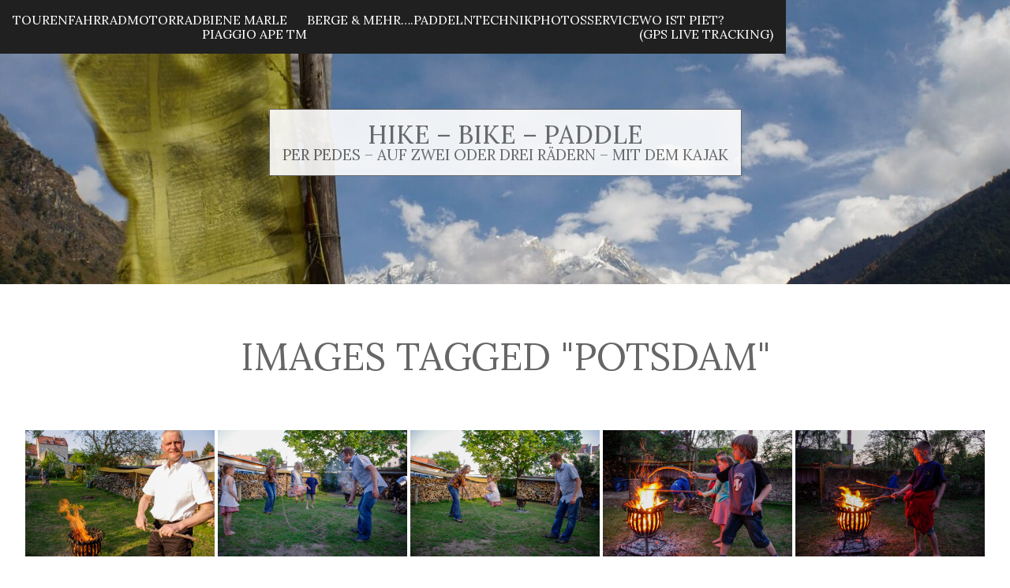

--- FILE ---
content_type: text/css
request_url: https://www.hike-bike-paddle.de/wp-content/plugins/nextgen-gallery-geo/js/fancybox3/jquery.fancybox3.min.css?ver=2.0.0
body_size: 3288
content:
/* CSS Document amended for use with Geo2 Maps (2019/01/12) and (2024/11/02)
* Version: 2.0.2
* File jquery.fancybox3.css contains amendments description
*/
.fancybox3-container,.fancybox3-thumbs,.fancybox3-thumbs__list a{-webkit-tap-highlight-color:transparent}.fancybox3-is-open .fancybox3-stage,body.compensate-for-scrollbar{overflow:hidden}.fancybox3-active{height:auto}.fancybox3-is-hidden{left:-9999px;margin:0;position:absolute!important;top:-9999px;visibility:hidden}.fancybox3-container{-webkit-backface-visibility:hidden;height:100%;left:0;outline:0;position:fixed;top:0;-ms-touch-action:manipulation;touch-action:manipulation;transform:translateZ(0);width:100%;z-index:99992}.fancybox3-container *{box-sizing:border-box}.fancybox3-bg,.fancybox3-inner,.fancybox3-outer,.fancybox3-stage{bottom:0;left:0;position:absolute;right:0;top:0}.fancybox3-outer{-webkit-overflow-scrolling:touch;overflow-y:auto}.fancybox3-bg{background:#1e1e1e;opacity:0;transition-duration:inherit;transition-property:opacity;transition-timing-function:cubic-bezier(.47,0,.74,.71)}.fancybox3-is-open .fancybox3-bg{opacity:.9;transition-timing-function:cubic-bezier(.22,.61,.36,1)}.fancybox3-caption,.fancybox3-infobar,.fancybox3-navigation .fancybox3-button,.fancybox3-toolbar{direction:ltr;opacity:0;position:absolute;transition:opacity .25s,visibility 0s .25s;visibility:hidden;z-index:99997}.fancybox3-show-caption .fancybox3-caption,.fancybox3-show-infobar .fancybox3-infobar,.fancybox3-show-nav .fancybox3-navigation .fancybox3-button,.fancybox3-show-toolbar .fancybox3-toolbar{opacity:1;transition:opacity .25s,visibility;visibility:visible}.fancybox3-slide,.fancybox3-slide--image .fancybox3-content{transition-property:transform,opacity;-webkit-backface-visibility:hidden}.fancybox3-infobar{color:#ccc;font-size:13px;-webkit-font-smoothing:subpixel-antialiased;height:44px;left:0;line-height:44px;min-width:44px;mix-blend-mode:difference;padding:0 10px;pointer-events:none;top:0;-webkit-touch-callout:none;-webkit-user-select:none;-moz-user-select:none;-ms-user-select:none;user-select:none}.fancybox3-toolbar{right:0;top:0}.fancybox3-stage{direction:ltr;overflow:visible;transform:translateZ(0);z-index:99994}.fancybox3-slide{display:none;height:100%;left:0;outline:0;overflow:auto;-webkit-overflow-scrolling:touch;padding:44px;position:absolute;text-align:center;top:0;white-space:normal;width:100%;z-index:99994}.fancybox3-slide::before{content:'';display:inline-block;font-size:0;height:100%;vertical-align:middle;width:0}.fancybox3-is-sliding .fancybox3-slide,.fancybox3-show-thumbs .fancybox3-thumbs,.fancybox3-slide--current,.fancybox3-slide--next,.fancybox3-slide--previous{display:block}.fancybox3-slide--image{overflow:hidden;padding:44px 0}.fancybox3-button--fsenter svg:nth-child(2),.fancybox3-button--fsexit svg:first-child,.fancybox3-button--pause svg:first-child,.fancybox3-button--play svg:nth-child(2),.fancybox3-is-scaling .fancybox3-close-small,.fancybox3-is-zoomable.fancybox3-can-pan .fancybox3-close-small,.fancybox3-slide--image::before{display:none}.fancybox3-slide--html{padding:6px}.fancybox3-content{background:#fff;display:inline-block;margin:0;max-width:100%;overflow:auto;-webkit-overflow-scrolling:touch;padding:44px;position:relative;text-align:left;vertical-align:middle}.fancybox3-image,.fancybox3-slide--image .fancybox3-content,.fancybox3-spaceball{max-width:none;-webkit-user-select:none;-moz-user-select:none;-ms-user-select:none;top:0;left:0}.fancybox3-slide--image .fancybox3-content{animation-timing-function:cubic-bezier(.5,0,.14,1);background:0 0/100% 100% no-repeat;overflow:visible;padding:0;position:absolute;-ms-transform-origin:top left;transform-origin:top left;user-select:none;z-index:99995}.fancybox3-can-zoomOut .fancybox3-content{cursor:zoom-out}.fancybox3-can-zoomIn .fancybox3-content{cursor:zoom-in}.fancybox3-can-pan .fancybox3-content,.fancybox3-can-swipe .fancybox3-content{cursor:-webkit-grab;cursor:grab}.fancybox3-is-grabbing .fancybox3-content{cursor:-webkit-grabbing;cursor:grabbing}.fancybox3-container [data-selectable=true]{cursor:text}.fancybox3-image,.fancybox3-spaceball{background:0 0;border:0;height:100%;margin:0;max-height:none;padding:0;position:absolute;user-select:none;width:100%}.fancybox3-spaceball{z-index:1}.fancybox3-slide--iframe .fancybox3-content,.fancybox3-slide--map .fancybox3-content,.fancybox3-slide--pdf .fancybox3-content,.fancybox3-slide--video .fancybox3-content{height:100%;overflow:visible;padding:0;width:100%}.fancybox3-slide--video .fancybox3-content{background:#000}.fancybox3-slide--map .fancybox3-content{background:#e5e3df}.fancybox3-slide--iframe .fancybox3-content{background:#fff}.fancybox3-iframe,.fancybox3-video{background:0 0;border:0;display:block;height:100%;margin:0;overflow:hidden;padding:0;width:100%}.fancybox3-iframe{left:0;position:absolute;top:0}.fancybox3-error{background:#fff;cursor:default;max-width:400px;padding:40px;width:100%}.fancybox3-error p{color:#444;font-size:16px;line-height:20px;margin:0;padding:0}.fancybox3-button{background:rgba(30,30,30,.6);border:0;border-radius:0;box-shadow:none;cursor:pointer;display:inline-block;height:44px;margin:0;padding:10px;position:relative;transition:color .2s;vertical-align:top;visibility:inherit;width:44px}.fancybox3-button,.fancybox3-button:link,.fancybox3-button:visited{color:#ccc}.fancybox3-button:hover{color:#fff}.fancybox3-button:focus{outline:0}.fancybox3-button.fancybox3-focus{outline:dotted 1px}.fancybox3-button[disabled],.fancybox3-button[disabled]:hover{color:#888;cursor:default;outline:0}.fancybox3-button div{height:100%}.fancybox3-button svg{display:block;height:100%;overflow:visible;position:relative;width:100%}.fancybox3-slide--image.fancybox3-is-scaling .fancybox3-content,.fancybox3-thumbs-x .fancybox3-thumbs__list{overflow:hidden}.fancybox3-button svg path{fill:currentColor;stroke-width:0}.fancybox3-progress{background:#ff5268;height:2px;left:0;position:absolute;right:0;top:0;-ms-transform:scaleX(0);transform:scaleX(0);-ms-transform-origin:0;transform-origin:0;transition-property:transform;transition-timing-function:linear;z-index:99998}.fancybox3-close-small{background:0 0;border:0;border-radius:0;color:#ccc;cursor:pointer;opacity:.8;padding:8px;position:absolute;right:-12px;top:-44px;z-index:401}.fancybox3-close-small:hover{color:#fff;opacity:1}.fancybox3-slide--html .fancybox3-close-small{color:currentColor;padding:10px;right:0;top:0}.fancybox3-navigation .fancybox3-button{background-clip:content-box;height:100px;opacity:0;position:absolute;top:calc(50% - 50px);width:70px}.fancybox3-navigation .fancybox3-button div{padding:7px}.fancybox3-navigation .fancybox3-button--arrow_left{left:0;left:env(safe-area-inset-left);padding:31px 26px 31px 6px}.fancybox3-navigation .fancybox3-button--arrow_right{padding:31px 6px 31px 26px;right:0;right:env(safe-area-inset-right)}.fancybox3-caption{background:linear-gradient(to top,rgba(0,0,0,.85) 0,rgba(0,0,0,.3) 50%,rgba(0,0,0,.15) 65%,rgba(0,0,0,.075) 75.5%,rgba(0,0,0,.037) 82.85%,rgba(0,0,0,.019) 88%,rgba(0,0,0,0) 100%);bottom:0;color:#eee;font-size:14px;font-weight:400;left:0;line-height:1.5;padding:75px 44px 25px;pointer-events:none;right:0;text-align:center;z-index:99996}@supports (padding:max(0px)){.fancybox3-caption{padding:75px max(44px,env(safe-area-inset-right)) max(25px,env(safe-area-inset-bottom)) max(44px,env(safe-area-inset-left))}}.fancybox3-caption--separate{margin-top:-50px}.fancybox3-caption__body{max-height:50vh;overflow:auto;pointer-events:all}.fancybox3-caption a,.fancybox3-caption a:link,.fancybox3-caption a:visited{color:#ccc;text-decoration:none}.fancybox3-caption a:hover{color:#fff;text-decoration:underline}.fancybox3-loading{animation:1s linear infinite fancybox3-rotate;background:0 0;border:4px solid #888;border-bottom-color:#fff;border-radius:50%;height:50px;left:50%;margin:-25px 0 0 -25px;opacity:.7;padding:0;position:absolute;top:50%;width:50px;z-index:99999}@keyframes fancybox3-rotate{100%{transform:rotate(360deg)}}.fancybox3-animated{transition-timing-function:cubic-bezier(0,0,.25,1)}.fancybox3-fx-slide.fancybox3-slide--previous{opacity:0;transform:translate3d(-100%,0,0)}.fancybox3-fx-slide.fancybox3-slide--next{opacity:0;transform:translate3d(100%,0,0)}.fancybox3-fx-slide.fancybox3-slide--current{opacity:1;transform:translate3d(0,0,0)}.fancybox3-fx-fade.fancybox3-slide--next,.fancybox3-fx-fade.fancybox3-slide--previous{opacity:0;transition-timing-function:cubic-bezier(.19,1,.22,1)}.fancybox3-fx-fade.fancybox3-slide--current{opacity:1}.fancybox3-fx-zoom-in-out.fancybox3-slide--previous{opacity:0;transform:scale3d(1.5,1.5,1.5)}.fancybox3-fx-zoom-in-out.fancybox3-slide--next{opacity:0;transform:scale3d(.5,.5,.5)}.fancybox3-fx-zoom-in-out.fancybox3-slide--current{opacity:1;transform:scale3d(1,1,1)}.fancybox3-fx-rotate.fancybox3-slide--previous{opacity:0;-ms-transform:rotate(-360deg);transform:rotate(-360deg)}.fancybox3-fx-rotate.fancybox3-slide--next{opacity:0;-ms-transform:rotate(360deg);transform:rotate(360deg)}.fancybox3-fx-rotate.fancybox3-slide--current{opacity:1;-ms-transform:rotate(0);transform:rotate(0)}.fancybox3-fx-circular.fancybox3-slide--previous{opacity:0;transform:scale3d(0,0,0) translate3d(-100%,0,0)}.fancybox3-fx-circular.fancybox3-slide--next{opacity:0;transform:scale3d(0,0,0) translate3d(100%,0,0)}.fancybox3-fx-circular.fancybox3-slide--current{opacity:1;transform:scale3d(1,1,1) translate3d(0,0,0)}.fancybox3-fx-tube.fancybox3-slide--previous{transform:translate3d(-100%,0,0) scale(.1) skew(-10deg)}.fancybox3-fx-tube.fancybox3-slide--next{transform:translate3d(100%,0,0) scale(.1) skew(10deg)}.fancybox3-fx-tube.fancybox3-slide--current{transform:translate3d(0,0,0) scale(1)}@media all and (max-height:576px){.fancybox3-slide{padding-left:6px;padding-right:6px}.fancybox3-slide--image{padding:6px 0}.fancybox3-close-small{right:-6px}.fancybox3-slide--image .fancybox3-close-small{background:#4e4e4e;color:#f2f4f6;height:36px;opacity:1;padding:6px;right:0;top:0;width:36px}.fancybox3-caption{padding-left:12px;padding-right:12px}@supports (padding:max(0px)){.fancybox3-caption{padding-left:max(12px,env(safe-area-inset-left));padding-right:max(12px,env(safe-area-inset-right))}}}.fancybox3-share{background:#f4f4f4;border-radius:3px;max-width:90%;padding:30px;text-align:center}.fancybox3-share h1{color:#222;font-size:35px;font-weight:700;margin:0 0 20px}.fancybox3-share p{margin:0;padding:0}.fancybox3-share__button{border:0;border-radius:3px;display:inline-block;font-size:14px;font-weight:700;line-height:40px;margin:0 5px 10px;min-width:130px;padding:0 15px;text-decoration:none;transition:.2s;-webkit-user-select:none;-moz-user-select:none;-ms-user-select:none;user-select:none;white-space:nowrap}.fancybox3-share__button:link,.fancybox3-share__button:visited{color:#fff}.fancybox3-share__button:hover{text-decoration:none}.fancybox3-share__button--fb{background:#3b5998}.fancybox3-share__button--fb:hover{background:#344e86}.fancybox3-share__button--pt{background:#bd081d}.fancybox3-share__button--pt:hover{background:#aa0719}.fancybox3-share__button--tw{background:#1da1f2}.fancybox3-share__button--tw:hover{background:#0d95e8}.fancybox3-share__button svg{height:25px;margin-right:7px;position:relative;top:-1px;vertical-align:middle;width:25px}.fancybox3-share__button svg path{fill:#fff}.fancybox3-share__input{background:0 0;border:0;border-bottom:1px solid #d7d7d7;border-radius:0;color:#5d5b5b;font-size:14px;margin:10px 0 0;outline:0;padding:10px 15px;width:100%}.fancybox3-thumbs{background:rgba(0,0,0,.3);bottom:0;display:none;margin:0;-webkit-overflow-scrolling:touch;-ms-overflow-style:-ms-autohiding-scrollbar;padding:8px;position:absolute;right:0;top:0;width:212px;z-index:99995}.fancybox3-thumbs-x{overflow-x:auto;overflow-y:hidden}.fancybox3-show-thumbs .fancybox3-inner{right:212px}.fancybox3-thumbs__list{font-size:0;height:100%;list-style:none;margin:0;overflow-x:hidden;overflow-y:auto;padding:0;position:relative;white-space:nowrap;width:100%}.fancybox3-thumbs-y .fancybox3-thumbs__list::-webkit-scrollbar{width:7px}.fancybox3-thumbs-y .fancybox3-thumbs__list::-webkit-scrollbar-track{background:#fff;border-radius:10px;box-shadow:inset 0 0 6px rgba(0,0,0,.3)}.fancybox3-thumbs-y .fancybox3-thumbs__list::-webkit-scrollbar-thumb{background:#2a2a2a;border-radius:10px}.fancybox3-thumbs__list a{-webkit-backface-visibility:hidden;backface-visibility:hidden;background-color:rgba(0,0,0,.1);background-position:center center;background-repeat:no-repeat;background-size:cover;cursor:pointer;float:left;height:75px;margin:2px;max-height:calc(100% - 8px);max-width:calc(50% - 4px);outline:0;overflow:hidden;padding:0;position:relative;width:100px}.fancybox3-thumbs__list a::before{border:6px solid #ff5268;bottom:0;content:'';left:0;opacity:0;position:absolute;right:0;top:0;transition:.2s cubic-bezier(.25, .46, .45, .94);z-index:99991}.fancybox3-thumbs__list a:focus::before{opacity:.5}.fancybox3-thumbs__list a.fancybox3-thumbs-active::before{opacity:1}@media all and (max-width:768px){.fancybox3-thumbs{padding:4px;width:104px}.fancybox3-show-thumbs .fancybox3-inner{right:104px}.fancybox3-thumbs__list a{max-width:calc(100% - 8px)}}::backdrop{background-color:transparent!important}

--- FILE ---
content_type: application/javascript
request_url: https://atlas.microsoft.com/sdk/javascript/spatial/0/atlas-spatial.min.js
body_size: 198975
content:
/*
MICROSOFT SOFTWARE LICENSE TERMS
MICROSOFT AZURE MAPS WEB SDK

These license terms are an agreement between you and Microsoft Corporation (or one of its affiliates). They apply to the software named above and any Microsoft services or software updates (except to the extent such services or updates are accompanied by new or additional terms, in which case those different terms apply prospectively and do not alter your or Microsoft’s rights relating to pre-updated software or services). IF YOU COMPLY WITH THESE LICENSE TERMS, YOU HAVE THE RIGHTS BELOW.  BY USING THE SOFTWARE, YOU ACCEPT THESE TERMS.

1. INSTALLATION AND USE RIGHTS.
  a) General. You may install and use any number of copies of the software to develop and test your applications.
  b) User Region Parameters. The software will allow you to select from a View list to set the map view within your application for a given customer. By default the View parameter (also referred to as “user region parameter” is set to “Unified”.  Countries/Regions that are not on the View list will default to the “Unified” View. It is your responsibility to determine the location of your users, and then set the View parameter correctly for that location. The View parameter must be used in compliance with applicable laws, including those regarding mapping, of the country where maps, images and other data and third party content that You are authorized to access via the software is made available. 
  c) Third Party Software. The software may include third party applications that Microsoft, not the third party, licenses to you under this agreement. Any included notices for third party applications are for your information only.
  d) Microsoft Online Subscription Agreement. Some features of the software provide access to, or rely on, Microsoft Azure Services. The use of those services (but not the software) is governed by the separate terms and privacy policies associated with your Microsoft Azure subscription. The services may not be available in all regions. For more information see https://go.microsoft.com/fwLink/?LinkID=522330&amp;clcid=0x9.

2. DISTRIBUTABLE CODE. The software is comprised of “Distributable Code”. “Distributable Code” is code that you are permitted to distribute in applications you develop if you comply with the terms below and otherwise set forth in these license terms. 
  a) Distribution Rights. 
    i. You may copy and distribute the object code form of the software.
    i. Third Party Distribution. You may permit distributors of your applications to copy and distribute any of this distributable code you elect to distribute with your applications.
  b) Distribution Requirements. For any code you distribute, you must:
    i. add significant primary functionality to it in your applications;
    ii. require distributors and external end users to agree to terms that protect it and Microsoft at least as much as this agreement; and
    iii. indemnify, defend, and hold harmless Microsoft from any claims, including attorneys’ fees, related to the distribution or use of your applications, except to the extent that any claim is based solely on the unmodified distributable code.
  c) Distribution Restrictions. You may not:
    i. use Microsoft’s trademarks or trade dress in your application in any way that suggests your application comes from or is endorsed by Microsoft; or
    ii. modify or distribute the source code of any distributable code so that any part of it becomes subject to any license that requires that the distributable code, any other part of the software, or any of Microsoft’s other intellectual property be disclosed or distributed in source code form, or that others have the right to modify it.

3. DATA COLLECTION. The software may collect information about you and your use of the software and send that to Microsoft. Microsoft may use this information to provide services and improve Microsoft’s products and services. Your opt-out rights, if any, are described in the product documentation. Some features in the software may enable collection of data from users of your applications that access or use the software. If you use these features to enable data collection in your applications, you must comply with applicable law, including getting any required user consent, and maintain a prominent privacy policy that accurately informs users about how you use, collect, and share their data. You can learn more about Microsoft’s data collection and use in the product documentation and the Microsoft Privacy Statement at https://go.microsoft.com/fwlink/?LinkId=512132. You agree to comply with all applicable provisions of the Microsoft Privacy Statement.

4. SCOPE OF LICENSE. The software is licensed, not sold. Microsoft reserves all other rights. Unless applicable law gives you more rights despite this limitation, you will not (and have no right to):
  a) work around any technical limitations in the software that only allow you to use it in certain ways;
  b) reverse engineer, decompile, or disassemble the software, or attempt to do so, except and only to the extent permitted by licensing terms governing the use of open-source components that may be included with the software;
  c) remove, minimize, block, or modify any notices of Microsoft or its suppliers in the software;
  d) use the software in any way that is against the law or to create or propagate malware; or
  e) share, publish, distribute, or lend the software (except for any distributable code, subject to the terms above), provide the software as a stand-alone hosted solution for others to use, or transfer the software or this agreement to any third party.

5. EXPORT RESTRICTIONS. You must comply with all domestic and international export laws and regulations that apply to the software, which include restrictions on destinations, end users, and end use. For further information on export restrictions, visit http://aka.ms/exporting.

6. SUPPORT SERVICES. Microsoft is not obligated under this agreement to provide any support services for the software. Any support provided is “as is”, “with all faults”, and without warranty of any kind.

7. UPDATES. The software may periodically check for updates, and download and install them for you. You may obtain updates only from Microsoft or authorized sources. Microsoft may need to update your system to provide you with updates. You agree to receive these automatic updates without any additional notice. Updates may not include or support all existing software features, services, or peripheral devices.

8. ENTIRE AGREEMENT. This agreement, and any other terms Microsoft may provide for supplements, updates, or third-party applications, is the entire agreement for the software.

9. APPLICABLE LAW AND PLACE TO RESOLVE DISPUTES. If you acquired the software in the United States or Canada, the laws of the state or province where you live (or, if a business, where your principal place of business is located) govern the interpretation of this agreement, claims for its breach, and all other claims (including consumer protection, unfair competition, and tort claims), regardless of conflict of laws principles. If you acquired the software in any other country, its laws apply. If U.S. federal jurisdiction exists, you and Microsoft consent to exclusive jurisdiction and venue in the federal court in King County, Washington for all disputes heard in court. If not, you and Microsoft consent to exclusive jurisdiction and venue in the Superior Court of King County, Washington for all disputes heard in court.

10. CONSUMER RIGHTS; REGIONAL VARIATIONS. This agreement describes certain legal rights. You may have other rights, including consumer rights, under the laws of your state or country. Separate and apart from your relationship with Microsoft, you may also have rights with respect to the party from which you acquired the software. This agreement does not change those other rights if the laws of your state or country do not permit it to do so. For example, if you acquired the software in one of the below regions, or mandatory country law applies, then the following provisions apply to you:
  a) Australia. You have statutory guarantees under the Australian Consumer Law and nothing in this agreement is intended to affect those rights.
  b) Canada. If you acquired this software in Canada, you may stop receiving updates by turning off the automatic update feature, disconnecting your device from the Internet (if and when you re-connect to the Internet, however, the software will resume checking for and installing updates), or uninstalling the software. The product documentation, if any, may also specify how to turn off updates for your specific device or software.
  c) Germany and Austria.
    i. Warranty. The properly licensed software will perform substantially as described in any Microsoft materials that accompany the software. However, Microsoft gives no contractual guarantee in relation to the licensed software.
    ii. Limitation of Liability. In case of intentional conduct, gross negligence, claims based on the Product Liability Act, as well as, in case of death or personal or physical injury, Microsoft is liable according to the statutory law.
  Subject to the foregoing clause ii., Microsoft will only be liable for slight negligence if Microsoft is in breach of such material contractual obligations, the fulfillment of which facilitate the due performance of this agreement, the breach of which would endanger the purpose of this agreement and the compliance with which a party may constantly trust in (so-called "cardinal obligations"). In other cases of slight negligence, Microsoft will not be liable for slight negligence.

11. DISCLAIMER OF WARRANTY. THE SOFTWARE IS LICENSED “AS IS.” YOU BEAR THE RISK OF USING IT. MICROSOFT GIVES NO EXPRESS WARRANTIES, GUARANTEES, OR CONDITIONS. TO THE EXTENT PERMITTED UNDER APPLICABLE LAWS, MICROSOFT EXCLUDES ALL IMPLIED WARRANTIES, INCLUDING MERCHANTABILITY, FITNESS FOR A PARTICULAR PURPOSE, AND NON-INFRINGEMENT.

12. LIMITATION ON AND EXCLUSION OF DAMAGES. IF YOU HAVE ANY BASIS FOR RECOVERING DAMAGES DESPITE THE PRECEDING DISCLAIMER OF WARRANTY, YOU CAN RECOVER FROM MICROSOFT AND ITS SUPPLIERS ONLY DIRECT DAMAGES UP TO U.S. $5.00. YOU CANNOT RECOVER ANY OTHER DAMAGES, INCLUDING CONSEQUENTIAL, LOST PROFITS, SPECIAL, INDIRECT, OR INCIDENTAL DAMAGES.
This limitation applies to (a) anything related to the software, services, content (including code) on third party Internet sites, or third party applications; and (b) claims for breach of contract, warranty, guarantee, or condition; strict liability, negligence, or other tort; or any other claim; in each case to the extent permitted by applicable law.
It also applies even if Microsoft knew or should have known about the possibility of the damages. The above limitation or exclusion may not apply to you because your state, province, or country may not allow the exclusion or limitation of incidental, consequential, or other damages.

Please note: As this software is distributed in Canada, some of the clauses in this agreement are provided below in French.

Remarque: Ce logiciel étant distribué au Canada, certaines des clauses dans ce contrat sont fournies ci-dessous en français.

EXONÉRATION DE GARANTIE. Le logiciel visé par une licence est offert « tel quel ». Toute utilisation de ce logiciel est à votre seule risque et péril. Microsoft n’accorde aucune autre garantie expresse. Vous pouvez bénéficier de droits additionnels en vertu du droit local sur la protection des consommateurs, que ce contrat ne peut modifier. La ou elles sont permises par le droit locale, les garanties implicites de qualité marchande, d’adéquation à un usage particulier et d’absence de contrefaçon sont exclues.

LIMITATION DES DOMMAGES-INTÉRÊTS ET EXCLUSION DE RESPONSABILITÉ POUR LES DOMMAGES. Vous pouvez obtenir de Microsoft et de ses fournisseurs une indemnisation en cas de dommages directs uniquement à hauteur de 5,00 $ US. Vous ne pouvez prétendre à aucune indemnisation pour les autres dommages, y compris les dommages spéciaux, indirects ou accessoires et pertes de bénéfices.

Cette limitation concerne:
• tout ce qui est relié au logiciel, aux services ou au contenu (y compris le code) figurant sur des sites Internet tiers ou dans des programmes tiers; et
• les réclamations au titre de violation de contrat ou de garantie, ou au titre de responsabilité stricte, de négligence ou d’une autre faute dans la limite autorisée par la loi en vigueur.

Elle s’applique également, même si Microsoft connaissait ou devrait connaître l’éventualité d’un tel dommage. Si votre pays n’autorise pas l’exclusion ou la limitation de responsabilité pour les dommages indirects, accessoires ou de quelque nature que ce soit, il se peut que la limitation ou l’exclusion ci-dessus ne s’appliquera pas à votre égard.

EFFET JURIDIQUE. Le présent contrat décrit certains droits juridiques. Vous pourriez avoir d’autres droits prévus par les lois de votre pays. Le présent contrat ne modifie pas les droits que vous confèrent les lois de votre pays si celles-ci ne le permettent pas.
---
title: THIRD PARTY NOTICES FOR Azure Maps Spatial IO Module
preamble: |
	Do Not Translate or Localize

	This file is based on or incorporates material from the projects listed below (Third Party IP).
	The original copyright notice and the license under which Microsoft received such Third Party IP,
	are set forth below. Such licenses and notices are provided for informational purposes only.
	Microsoft licenses the Third Party IP to you under the licensing terms for the Microsoft product.
	Microsoft reserves all other rights not expressly granted under this agreement, whether by implication,
	estoppel or otherwise.


registrations:
	- component:
		name: @types/lodash
		version: 4.14.196
		license: |
    MIT License

    Copyright (c) Microsoft Corporation.

    Permission is hereby granted, free of charge, to any person obtaining a copy
    of this software and associated documentation files (the "Software"), to deal
    in the Software without restriction, including without limitation the rights
    to use, copy, modify, merge, publish, distribute, sublicense, and/or sell
    copies of the Software, and to permit persons to whom the Software is
    furnished to do so, subject to the following conditions:

    The above copyright notice and this permission notice shall be included in all
    copies or substantial portions of the Software.

    THE SOFTWARE IS PROVIDED "AS IS", WITHOUT WARRANTY OF ANY KIND, EXPRESS OR
    IMPLIED, INCLUDING BUT NOT LIMITED TO THE WARRANTIES OF MERCHANTABILITY,
    FITNESS FOR A PARTICULAR PURPOSE AND NONINFRINGEMENT. IN NO EVENT SHALL THE
    AUTHORS OR COPYRIGHT HOLDERS BE LIABLE FOR ANY CLAIM, DAMAGES OR OTHER
    LIABILITY, WHETHER IN AN ACTION OF CONTRACT, TORT OR OTHERWISE, ARISING FROM,
    OUT OF OR IN CONNECTION WITH THE SOFTWARE OR THE USE OR OTHER DEALINGS IN THE
    SOFTWARE


	- component:
		name: @types/mapbox-gl
		version: 2.7.10
		license: |
    MIT License

    Copyright (c) Microsoft Corporation.

    Permission is hereby granted, free of charge, to any person obtaining a copy
    of this software and associated documentation files (the "Software"), to deal
    in the Software without restriction, including without limitation the rights
    to use, copy, modify, merge, publish, distribute, sublicense, and/or sell
    copies of the Software, and to permit persons to whom the Software is
    furnished to do so, subject to the following conditions:

    The above copyright notice and this permission notice shall be included in all
    copies or substantial portions of the Software.

    THE SOFTWARE IS PROVIDED "AS IS", WITHOUT WARRANTY OF ANY KIND, EXPRESS OR
    IMPLIED, INCLUDING BUT NOT LIMITED TO THE WARRANTIES OF MERCHANTABILITY,
    FITNESS FOR A PARTICULAR PURPOSE AND NONINFRINGEMENT. IN NO EVENT SHALL THE
    AUTHORS OR COPYRIGHT HOLDERS BE LIABLE FOR ANY CLAIM, DAMAGES OR OTHER
    LIABILITY, WHETHER IN AN ACTION OF CONTRACT, TORT OR OTHERWISE, ARISING FROM,
    OUT OF OR IN CONNECTION WITH THE SOFTWARE OR THE USE OR OTHER DEALINGS IN THE
    SOFTWARE


	- component:
		name: @types/node
		version: 18.17.4
		license: |
    MIT License

    Copyright (c) Microsoft Corporation.

    Permission is hereby granted, free of charge, to any person obtaining a copy
    of this software and associated documentation files (the "Software"), to deal
    in the Software without restriction, including without limitation the rights
    to use, copy, modify, merge, publish, distribute, sublicense, and/or sell
    copies of the Software, and to permit persons to whom the Software is
    furnished to do so, subject to the following conditions:

    The above copyright notice and this permission notice shall be included in all
    copies or substantial portions of the Software.

    THE SOFTWARE IS PROVIDED "AS IS", WITHOUT WARRANTY OF ANY KIND, EXPRESS OR
    IMPLIED, INCLUDING BUT NOT LIMITED TO THE WARRANTIES OF MERCHANTABILITY,
    FITNESS FOR A PARTICULAR PURPOSE AND NONINFRINGEMENT. IN NO EVENT SHALL THE
    AUTHORS OR COPYRIGHT HOLDERS BE LIABLE FOR ANY CLAIM, DAMAGES OR OTHER
    LIABILITY, WHETHER IN AN ACTION OF CONTRACT, TORT OR OTHERWISE, ARISING FROM,
    OUT OF OR IN CONNECTION WITH THE SOFTWARE OR THE USE OR OTHER DEALINGS IN THE
    SOFTWARE


	- component:
		name: azure-maps-control
		version: 2.3.2
		license: |
MICROSOFT SOFTWARE LICENSE TERMS
MICROSOFT AZURE MAPS WEB SDK
These license terms are an agreement between you and Microsoft Corporation (or one of its affiliates). They apply to the software named above and any Microsoft services or software updates (except to the extent such services or updates are accompanied by new or additional terms, in which case those different terms apply prospectively and do not alter your or Microsoft’s rights relating to pre-updated software or services). IF YOU COMPLY WITH THESE LICENSE TERMS, YOU HAVE THE RIGHTS BELOW.  BY USING THE SOFTWARE, YOU ACCEPT THESE TERMS.
1. INSTALLATION AND USE RIGHTS.
  a) General. You may install and use any number of copies of the software to develop and test your applications.
  b) User Region Parameters. The software will allow you to select from a View list to set the map view within your application for a given customer. By default the View parameter (also referred to as “user region parameter” is set to “Unified”.  Countries/Regions that are not on the View list will default to the “Unified” View. It is your responsibility to determine the location of your users, and then set the View parameter correctly for that location. The View parameter must be used in compliance with applicable laws, including those regarding mapping, of the country where maps, images and other data and third party content that You are authorized to access via the software is made available. 
  c) Third Party Software. The software may include third party applications that Microsoft, not the third party, licenses to you under this agreement. Any included notices for third party applications are for your information only.
  d) Microsoft Online Subscription Agreement. Some features of the software provide access to, or rely on, Microsoft Azure Services. The use of those services (but not the software) is governed by the separate terms and privacy policies associated with your Microsoft Azure subscription. The services may not be available in all regions. For more information see https://go.microsoft.com/fwLink/?LinkID=522330&amp;clcid=0x9.
2. DISTRIBUTABLE CODE. The software is comprised of “Distributable Code”. “Distributable Code” is code that you are permitted to distribute in applications you develop if you comply with the terms below and otherwise set forth in these license terms. 
  a) Distribution Rights. 
    i. You may copy and distribute the object code form of the software.
    i. Third Party Distribution. You may permit distributors of your applications to copy and distribute any of this distributable code you elect to distribute with your applications.
  b) Distribution Requirements. For any code you distribute, you must:
    i. add significant primary functionality to it in your applications;
    ii. require distributors and external end users to agree to terms that protect it and Microsoft at least as much as this agreement; and
    iii. indemnify, defend, and hold harmless Microsoft from any claims, including attorneys’ fees, related to the distribution or use of your applications, except to the extent that any claim is based solely on the unmodified distributable code.
  c) Distribution Restrictions. You may not:
    i. use Microsoft’s trademarks or trade dress in your application in any way that suggests your application comes from or is endorsed by Microsoft; or
    ii. modify or distribute the source code of any distributable code so that any part of it becomes subject to any license that requires that the distributable code, any other part of the software, or any of Microsoft’s other intellectual property be disclosed or distributed in source code form, or that others have the right to modify it.
3. DATA COLLECTION. The software may collect information about you and your use of the software and send that to Microsoft. Microsoft may use this information to provide services and improve Microsoft’s products and services. Your opt-out rights, if any, are described in the product documentation. Some features in the software may enable collection of data from users of your applications that access or use the software. If you use these features to enable data collection in your applications, you must comply with applicable law, including getting any required user consent, and maintain a prominent privacy policy that accurately informs users about how you use, collect, and share their data. You can learn more about Microsoft’s data collection and use in the product documentation and the Microsoft Privacy Statement at https://go.microsoft.com/fwlink/?LinkId=512132. You agree to comply with all applicable provisions of the Microsoft Privacy Statement.
4. SCOPE OF LICENSE. The software is licensed, not sold. Microsoft reserves all other rights. Unless applicable law gives you more rights despite this limitation, you will not (and have no right to):
  a) work around any technical limitations in the software that only allow you to use it in certain ways;
  b) reverse engineer, decompile, or disassemble the software, or attempt to do so, except and only to the extent permitted by licensing terms governing the use of open-source components that may be included with the software;
  c) remove, minimize, block, or modify any notices of Microsoft or its suppliers in the software;
  d) use the software in any way that is against the law or to create or propagate malware; or
  e) share, publish, distribute, or lend the software (except for any distributable code, subject to the terms above), provide the software as a stand-alone hosted solution for others to use, or transfer the software or this agreement to any third party.
5. EXPORT RESTRICTIONS. You must comply with all domestic and international export laws and regulations that apply to the software, which include restrictions on destinations, end users, and end use. For further information on export restrictions, visit http://aka.ms/exporting.
6. SUPPORT SERVICES. Microsoft is not obligated under this agreement to provide any support services for the software. Any support provided is “as is”, “with all faults”, and without warranty of any kind.
7. UPDATES. The software may periodically check for updates, and download and install them for you. You may obtain updates only from Microsoft or authorized sources. Microsoft may need to update your system to provide you with updates. You agree to receive these automatic updates without any additional notice. Updates may not include or support all existing software features, services, or peripheral devices.
8. ENTIRE AGREEMENT. This agreement, and any other terms Microsoft may provide for supplements, updates, or third-party applications, is the entire agreement for the software.
9. APPLICABLE LAW AND PLACE TO RESOLVE DISPUTES. If you acquired the software in the United States or Canada, the laws of the state or province where you live (or, if a business, where your principal place of business is located) govern the interpretation of this agreement, claims for its breach, and all other claims (including consumer protection, unfair competition, and tort claims), regardless of conflict of laws principles. If you acquired the software in any other country, its laws apply. If U.S. federal jurisdiction exists, you and Microsoft consent to exclusive jurisdiction and venue in the federal court in King County, Washington for all disputes heard in court. If not, you and Microsoft consent to exclusive jurisdiction and venue in the Superior Court of King County, Washington for all disputes heard in court.
10. CONSUMER RIGHTS; REGIONAL VARIATIONS. This agreement describes certain legal rights. You may have other rights, including consumer rights, under the laws of your state or country. Separate and apart from your relationship with Microsoft, you may also have rights with respect to the party from which you acquired the software. This agreement does not change those other rights if the laws of your state or country do not permit it to do so. For example, if you acquired the software in one of the below regions, or mandatory country law applies, then the following provisions apply to you:
  a) Australia. You have statutory guarantees under the Australian Consumer Law and nothing in this agreement is intended to affect those rights.
  b) Canada. If you acquired this software in Canada, you may stop receiving updates by turning off the automatic update feature, disconnecting your device from the Internet (if and when you re-connect to the Internet, however, the software will resume checking for and installing updates), or uninstalling the software. The product documentation, if any, may also specify how to turn off updates for your specific device or software.
  c) Germany and Austria.
    i. Warranty. The properly licensed software will perform substantially as described in any Microsoft materials that accompany the software. However, Microsoft gives no contractual guarantee in relation to the licensed software.
    ii. Limitation of Liability. In case of intentional conduct, gross negligence, claims based on the Product Liability Act, as well as, in case of death or personal or physical injury, Microsoft is liable according to the statutory law.
  Subject to the foregoing clause ii., Microsoft will only be liable for slight negligence if Microsoft is in breach of such material contractual obligations, the fulfillment of which facilitate the due performance of this agreement, the breach of which would endanger the purpose of this agreement and the compliance with which a party may constantly trust in (so-called "cardinal obligations"). In other cases of slight negligence, Microsoft will not be liable for slight negligence.
11. DISCLAIMER OF WARRANTY. THE SOFTWARE IS LICENSED “AS IS.” YOU BEAR THE RISK OF USING IT. MICROSOFT GIVES NO EXPRESS WARRANTIES, GUARANTEES, OR CONDITIONS. TO THE EXTENT PERMITTED UNDER APPLICABLE LAWS, MICROSOFT EXCLUDES ALL IMPLIED WARRANTIES, INCLUDING MERCHANTABILITY, FITNESS FOR A PARTICULAR PURPOSE, AND NON-INFRINGEMENT.
12. LIMITATION ON AND EXCLUSION OF DAMAGES. IF YOU HAVE ANY BASIS FOR RECOVERING DAMAGES DESPITE THE PRECEDING DISCLAIMER OF WARRANTY, YOU CAN RECOVER FROM MICROSOFT AND ITS SUPPLIERS ONLY DIRECT DAMAGES UP TO U.S. $5.00. YOU CANNOT RECOVER ANY OTHER DAMAGES, INCLUDING CONSEQUENTIAL, LOST PROFITS, SPECIAL, INDIRECT, OR INCIDENTAL DAMAGES.
This limitation applies to (a) anything related to the software, services, content (including code) on third party Internet sites, or third party applications; and (b) claims for breach of contract, warranty, guarantee, or condition; strict liability, negligence, or other tort; or any other claim; in each case to the extent permitted by applicable law.
It also applies even if Microsoft knew or should have known about the possibility of the damages. The above limitation or exclusion may not apply to you because your state, province, or country may not allow the exclusion or limitation of incidental, consequential, or other damages.
Please note: As this software is distributed in Canada, some of the clauses in this agreement are provided below in French.
Remarque: Ce logiciel étant distribué au Canada, certaines des clauses dans ce contrat sont fournies ci-dessous en français.
EXONÉRATION DE GARANTIE. Le logiciel visé par une licence est offert « tel quel ». Toute utilisation de ce logiciel est à votre seule risque et péril. Microsoft n’accorde aucune autre garantie expresse. Vous pouvez bénéficier de droits additionnels en vertu du droit local sur la protection des consommateurs, que ce contrat ne peut modifier. La ou elles sont permises par le droit locale, les garanties implicites de qualité marchande, d’adéquation à un usage particulier et d’absence de contrefaçon sont exclues.
LIMITATION DES DOMMAGES-INTÉRÊTS ET EXCLUSION DE RESPONSABILITÉ POUR LES DOMMAGES. Vous pouvez obtenir de Microsoft et de ses fournisseurs une indemnisation en cas de dommages directs uniquement à hauteur de 5,00 $ US. Vous ne pouvez prétendre à aucune indemnisation pour les autres dommages, y compris les dommages spéciaux, indirects ou accessoires et pertes de bénéfices.
Cette limitation concerne:
• tout ce qui est relié au logiciel, aux services ou au contenu (y compris le code) figurant sur des sites Internet tiers ou dans des programmes tiers; et
• les réclamations au titre de violation de contrat ou de garantie, ou au titre de responsabilité stricte, de négligence ou d’une autre faute dans la limite autorisée par la loi en vigueur.
Elle s’applique également, même si Microsoft connaissait ou devrait connaître l’éventualité d’un tel dommage. Si votre pays n’autorise pas l’exclusion ou la limitation de responsabilité pour les dommages indirects, accessoires ou de quelque nature que ce soit, il se peut que la limitation ou l’exclusion ci-dessus ne s’appliquera pas à votre égard.
EFFET JURIDIQUE. Le présent contrat décrit certains droits juridiques. Vous pourriez avoir d’autres droits prévus par les lois de votre pays. Le présent contrat ne modifie pas les droits que vous confèrent les lois de votre pays si celles-ci ne le permettent pas.


	- component:
		name: chalk
		version: 5.3.0
		license: |
MIT License

Copyright (c) Sindre Sorhus <sindresorhus@gmail.com> (https://sindresorhus.com)

Permission is hereby granted, free of charge, to any person obtaining a copy of this software and associated documentation files (the "Software"), to deal in the Software without restriction, including without limitation the rights to use, copy, modify, merge, publish, distribute, sublicense, and/or sell copies of the Software, and to permit persons to whom the Software is furnished to do so, subject to the following conditions:

The above copyright notice and this permission notice shall be included in all copies or substantial portions of the Software.

THE SOFTWARE IS PROVIDED "AS IS", WITHOUT WARRANTY OF ANY KIND, EXPRESS OR IMPLIED, INCLUDING BUT NOT LIMITED TO THE WARRANTIES OF MERCHANTABILITY, FITNESS FOR A PARTICULAR PURPOSE AND NONINFRINGEMENT. IN NO EVENT SHALL THE AUTHORS OR COPYRIGHT HOLDERS BE LIABLE FOR ANY CLAIM, DAMAGES OR OTHER LIABILITY, WHETHER IN AN ACTION OF CONTRACT, TORT OR OTHERWISE, ARISING FROM, OUT OF OR IN CONNECTION WITH THE SOFTWARE OR THE USE OR OTHER DEALINGS IN THE SOFTWARE.


	- component:
		name: cross-env
		version: 7.0.3
		license: |
The MIT License (MIT)
Copyright (c) 2017 Kent C. Dodds

Permission is hereby granted, free of charge, to any person obtaining a copy
of this software and associated documentation files (the "Software"), to deal
in the Software without restriction, including without limitation the rights
to use, copy, modify, merge, publish, distribute, sublicense, and/or sell
copies of the Software, and to permit persons to whom the Software is
furnished to do so, subject to the following conditions:

The above copyright notice and this permission notice shall be included in all
copies or substantial portions of the Software.

THE SOFTWARE IS PROVIDED "AS IS", WITHOUT WARRANTY OF ANY KIND, EXPRESS OR
IMPLIED, INCLUDING BUT NOT LIMITED TO THE WARRANTIES OF MERCHANTABILITY,
FITNESS FOR A PARTICULAR PURPOSE AND NONINFRINGEMENT. IN NO EVENT SHALL THE
AUTHORS OR COPYRIGHT HOLDERS BE LIABLE FOR ANY CLAIM, DAMAGES OR OTHER
LIABILITY, WHETHER IN AN ACTION OF CONTRACT, TORT OR OTHERWISE, ARISING FROM,
OUT OF OR IN CONNECTION WITH THE SOFTWARE OR THE USE OR OTHER DEALINGS IN THE
SOFTWARE.


	- component:
		name: jszip
		version: 3.10.1
		license: |
JSZip is dual licensed. At your choice you may use it under the MIT license *or* the GPLv3
license.

The MIT License
===============

Copyright (c) 2009-2016 Stuart Knightley, David Duponchel, Franz Buchinger, António Afonso

Permission is hereby granted, free of charge, to any person obtaining a copy
of this software and associated documentation files (the "Software"), to deal
in the Software without restriction, including without limitation the rights
to use, copy, modify, merge, publish, distribute, sublicense, and/or sell
copies of the Software, and to permit persons to whom the Software is
furnished to do so, subject to the following conditions:

The above copyright notice and this permission notice shall be included in
all copies or substantial portions of the Software.

THE SOFTWARE IS PROVIDED "AS IS", WITHOUT WARRANTY OF ANY KIND, EXPRESS OR
IMPLIED, INCLUDING BUT NOT LIMITED TO THE WARRANTIES OF MERCHANTABILITY,
FITNESS FOR A PARTICULAR PURPOSE AND NONINFRINGEMENT. IN NO EVENT SHALL THE
AUTHORS OR COPYRIGHT HOLDERS BE LIABLE FOR ANY CLAIM, DAMAGES OR OTHER
LIABILITY, WHETHER IN AN ACTION OF CONTRACT, TORT OR OTHERWISE, ARISING FROM,
OUT OF OR IN CONNECTION WITH THE SOFTWARE OR THE USE OR OTHER DEALINGS IN
THE SOFTWARE.


GPL version 3
=============

                    GNU GENERAL PUBLIC LICENSE
                       Version 3, 29 June 2007

 Copyright (C) 2007 Free Software Foundation, Inc. <http://fsf.org/>
 Everyone is permitted to copy and distribute verbatim copies
 of this license document, but changing it is not allowed.

                            Preamble

  The GNU General Public License is a free, copyleft license for
software and other kinds of works.

  The licenses for most software and other practical works are designed
to take away your freedom to share and change the works.  By contrast,
the GNU General Public License is intended to guarantee your freedom to
share and change all versions of a program--to make sure it remains free
software for all its users.  We, the Free Software Foundation, use the
GNU General Public License for most of our software; it applies also to
any other work released this way by its authors.  You can apply it to
your programs, too.

  When we speak of free software, we are referring to freedom, not
price.  Our General Public Licenses are designed to make sure that you
have the freedom to distribute copies of free software (and charge for
them if you wish), that you receive source code or can get it if you
want it, that you can change the software or use pieces of it in new
free programs, and that you know you can do these things.

  To protect your rights, we need to prevent others from denying you
these rights or asking you to surrender the rights.  Therefore, you have
certain responsibilities if you distribute copies of the software, or if
you modify it: responsibilities to respect the freedom of others.

  For example, if you distribute copies of such a program, whether
gratis or for a fee, you must pass on to the recipients the same
freedoms that you received.  You must make sure that they, too, receive
or can get the source code.  And you must show them these terms so they
know their rights.

  Developers that use the GNU GPL protect your rights with two steps:
(1) assert copyright on the software, and (2) offer you this License
giving you legal permission to copy, distribute and/or modify it.

  For the developers' and authors' protection, the GPL clearly explains
that there is no warranty for this free software.  For both users' and
authors' sake, the GPL requires that modified versions be marked as
changed, so that their problems will not be attributed erroneously to
authors of previous versions.

  Some devices are designed to deny users access to install or run
modified versions of the software inside them, although the manufacturer
can do so.  This is fundamentally incompatible with the aim of
protecting users' freedom to change the software.  The systematic
pattern of such abuse occurs in the area of products for individuals to
use, which is precisely where it is most unacceptable.  Therefore, we
have designed this version of the GPL to prohibit the practice for those
products.  If such problems arise substantially in other domains, we
stand ready to extend this provision to those domains in future versions
of the GPL, as needed to protect the freedom of users.

  Finally, every program is threatened constantly by software patents.
States should not allow patents to restrict development and use of
software on general-purpose computers, but in those that do, we wish to
avoid the special danger that patents applied to a free program could
make it effectively proprietary.  To prevent this, the GPL assures that
patents cannot be used to render the program non-free.

  The precise terms and conditions for copying, distribution and
modification follow.

                       TERMS AND CONDITIONS

  0. Definitions.

  "This License" refers to version 3 of the GNU General Public License.

  "Copyright" also means copyright-like laws that apply to other kinds of
works, such as semiconductor masks.

  "The Program" refers to any copyrightable work licensed under this
License.  Each licensee is addressed as "you".  "Licensees" and
"recipients" may be individuals or organizations.

  To "modify" a work means to copy from or adapt all or part of the work
in a fashion requiring copyright permission, other than the making of an
exact copy.  The resulting work is called a "modified version" of the
earlier work or a work "based on" the earlier work.

  A "covered work" means either the unmodified Program or a work based
on the Program.

  To "propagate" a work means to do anything with it that, without
permission, would make you directly or secondarily liable for
infringement under applicable copyright law, except executing it on a
computer or modifying a private copy.  Propagation includes copying,
distribution (with or without modification), making available to the
public, and in some countries other activities as well.

  To "convey" a work means any kind of propagation that enables other
parties to make or receive copies.  Mere interaction with a user through
a computer network, with no transfer of a copy, is not conveying.

  An interactive user interface displays "Appropriate Legal Notices"
to the extent that it includes a convenient and prominently visible
feature that (1) displays an appropriate copyright notice, and (2)
tells the user that there is no warranty for the work (except to the
extent that warranties are provided), that licensees may convey the
work under this License, and how to view a copy of this License.  If
the interface presents a list of user commands or options, such as a
menu, a prominent item in the list meets this criterion.

  1. Source Code.

  The "source code" for a work means the preferred form of the work
for making modifications to it.  "Object code" means any non-source
form of a work.

  A "Standard Interface" means an interface that either is an official
standard defined by a recognized standards body, or, in the case of
interfaces specified for a particular programming language, one that
is widely used among developers working in that language.

  The "System Libraries" of an executable work include anything, other
than the work as a whole, that (a) is included in the normal form of
packaging a Major Component, but which is not part of that Major
Component, and (b) serves only to enable use of the work with that
Major Component, or to implement a Standard Interface for which an
implementation is available to the public in source code form.  A
"Major Component", in this context, means a major essential component
(kernel, window system, and so on) of the specific operating system
(if any) on which the executable work runs, or a compiler used to
produce the work, or an object code interpreter used to run it.

  The "Corresponding Source" for a work in object code form means all
the source code needed to generate, install, and (for an executable
work) run the object code and to modify the work, including scripts to
control those activities.  However, it does not include the work's
System Libraries, or general-purpose tools or generally available free
programs which are used unmodified in performing those activities but
which are not part of the work.  For example, Corresponding Source
includes interface definition files associated with source files for
the work, and the source code for shared libraries and dynamically
linked subprograms that the work is specifically designed to require,
such as by intimate data communication or control flow between those
subprograms and other parts of the work.

  The Corresponding Source need not include anything that users
can regenerate automatically from other parts of the Corresponding
Source.

  The Corresponding Source for a work in source code form is that
same work.

  2. Basic Permissions.

  All rights granted under this License are granted for the term of
copyright on the Program, and are irrevocable provided the stated
conditions are met.  This License explicitly affirms your unlimited
permission to run the unmodified Program.  The output from running a
covered work is covered by this License only if the output, given its
content, constitutes a covered work.  This License acknowledges your
rights of fair use or other equivalent, as provided by copyright law.

  You may make, run and propagate covered works that you do not
convey, without conditions so long as your license otherwise remains
in force.  You may convey covered works to others for the sole purpose
of having them make modifications exclusively for you, or provide you
with facilities for running those works, provided that you comply with
the terms of this License in conveying all material for which you do
not control copyright.  Those thus making or running the covered works
for you must do so exclusively on your behalf, under your direction
and control, on terms that prohibit them from making any copies of
your copyrighted material outside their relationship with you.

  Conveying under any other circumstances is permitted solely under
the conditions stated below.  Sublicensing is not allowed; section 10
makes it unnecessary.

  3. Protecting Users' Legal Rights From Anti-Circumvention Law.

  No covered work shall be deemed part of an effective technological
measure under any applicable law fulfilling obligations under article
11 of the WIPO copyright treaty adopted on 20 December 1996, or
similar laws prohibiting or restricting circumvention of such
measures.

  When you convey a covered work, you waive any legal power to forbid
circumvention of technological measures to the extent such circumvention
is effected by exercising rights under this License with respect to
the covered work, and you disclaim any intention to limit operation or
modification of the work as a means of enforcing, against the work's
users, your or third parties' legal rights to forbid circumvention of
technological measures.

  4. Conveying Verbatim Copies.

  You may convey verbatim copies of the Program's source code as you
receive it, in any medium, provided that you conspicuously and
appropriately publish on each copy an appropriate copyright notice;
keep intact all notices stating that this License and any
non-permissive terms added in accord with section 7 apply to the code;
keep intact all notices of the absence of any warranty; and give all
recipients a copy of this License along with the Program.

  You may charge any price or no price for each copy that you convey,
and you may offer support or warranty protection for a fee.

  5. Conveying Modified Source Versions.

  You may convey a work based on the Program, or the modifications to
produce it from the Program, in the form of source code under the
terms of section 4, provided that you also meet all of these conditions:

    a) The work must carry prominent notices stating that you modified
    it, and giving a relevant date.

    b) The work must carry prominent notices stating that it is
    released under this License and any conditions added under section
    7.  This requirement modifies the requirement in section 4 to
    "keep intact all notices".

    c) You must license the entire work, as a whole, under this
    License to anyone who comes into possession of a copy.  This
    License will therefore apply, along with any applicable section 7
    additional terms, to the whole of the work, and all its parts,
    regardless of how they are packaged.  This License gives no
    permission to license the work in any other way, but it does not
    invalidate such permission if you have separately received it.

    d) If the work has interactive user interfaces, each must display
    Appropriate Legal Notices; however, if the Program has interactive
    interfaces that do not display Appropriate Legal Notices, your
    work need not make them do so.

  A compilation of a covered work with other separate and independent
works, which are not by their nature extensions of the covered work,
and which are not combined with it such as to form a larger program,
in or on a volume of a storage or distribution medium, is called an
"aggregate" if the compilation and its resulting copyright are not
used to limit the access or legal rights of the compilation's users
beyond what the individual works permit.  Inclusion of a covered work
in an aggregate does not cause this License to apply to the other
parts of the aggregate.

  6. Conveying Non-Source Forms.

  You may convey a covered work in object code form under the terms
of sections 4 and 5, provided that you also convey the
machine-readable Corresponding Source under the terms of this License,
in one of these ways:

    a) Convey the object code in, or embodied in, a physical product
    (including a physical distribution medium), accompanied by the
    Corresponding Source fixed on a durable physical medium
    customarily used for software interchange.

    b) Convey the object code in, or embodied in, a physical product
    (including a physical distribution medium), accompanied by a
    written offer, valid for at least three years and valid for as
    long as you offer spare parts or customer support for that product
    model, to give anyone who possesses the object code either (1) a
    copy of the Corresponding Source for all the software in the
    product that is covered by this License, on a durable physical
    medium customarily used for software interchange, for a price no
    more than your reasonable cost of physically performing this
    conveying of source, or (2) access to copy the
    Corresponding Source from a network server at no charge.

    c) Convey individual copies of the object code with a copy of the
    written offer to provide the Corresponding Source.  This
    alternative is allowed only occasionally and noncommercially, and
    only if you received the object code with such an offer, in accord
    with subsection 6b.

    d) Convey the object code by offering access from a designated
    place (gratis or for a charge), and offer equivalent access to the
    Corresponding Source in the same way through the same place at no
    further charge.  You need not require recipients to copy the
    Corresponding Source along with the object code.  If the place to
    copy the object code is a network server, the Corresponding Source
    may be on a different server (operated by you or a third party)
    that supports equivalent copying facilities, provided you maintain
    clear directions next to the object code saying where to find the
    Corresponding Source.  Regardless of what server hosts the
    Corresponding Source, you remain obligated to ensure that it is
    available for as long as needed to satisfy these requirements.

    e) Convey the object code using peer-to-peer transmission, provided
    you inform other peers where the object code and Corresponding
    Source of the work are being offered to the general public at no
    charge under subsection 6d.

  A separable portion of the object code, whose source code is excluded
from the Corresponding Source as a System Library, need not be
included in conveying the object code work.

  A "User Product" is either (1) a "consumer product", which means any
tangible personal property which is normally used for personal, family,
or household purposes, or (2) anything designed or sold for incorporation
into a dwelling.  In determining whether a product is a consumer product,
doubtful cases shall be resolved in favor of coverage.  For a particular
product received by a particular user, "normally used" refers to a
typical or common use of that class of product, regardless of the status
of the particular user or of the way in which the particular user
actually uses, or expects or is expected to use, the product.  A product
is a consumer product regardless of whether the product has substantial
commercial, industrial or non-consumer uses, unless such uses represent
the only significant mode of use of the product.

  "Installation Information" for a User Product means any methods,
procedures, authorization keys, or other information required to install
and execute modified versions of a covered work in that User Product from
a modified version of its Corresponding Source.  The information must
suffice to ensure that the continued functioning of the modified object
code is in no case prevented or interfered with solely because
modification has been made.

  If you convey an object code work under this section in, or with, or
specifically for use in, a User Product, and the conveying occurs as
part of a transaction in which the right of possession and use of the
User Product is transferred to the recipient in perpetuity or for a
fixed term (regardless of how the transaction is characterized), the
Corresponding Source conveyed under this section must be accompanied
by the Installation Information.  But this requirement does not apply
if neither you nor any third party retains the ability to install
modified object code on the User Product (for example, the work has
been installed in ROM).

  The requirement to provide Installation Information does not include a
requirement to continue to provide support service, warranty, or updates
for a work that has been modified or installed by the recipient, or for
the User Product in which it has been modified or installed.  Access to a
network may be denied when the modification itself materially and
adversely affects the operation of the network or violates the rules and
protocols for communication across the network.

  Corresponding Source conveyed, and Installation Information provided,
in accord with this section must be in a format that is publicly
documented (and with an implementation available to the public in
source code form), and must require no special password or key for
unpacking, reading or copying.

  7. Additional Terms.

  "Additional permissions" are terms that supplement the terms of this
License by making exceptions from one or more of its conditions.
Additional permissions that are applicable to the entire Program shall
be treated as though they were included in this License, to the extent
that they are valid under applicable law.  If additional permissions
apply only to part of the Program, that part may be used separately
under those permissions, but the entire Program remains governed by
this License without regard to the additional permissions.

  When you convey a copy of a covered work, you may at your option
remove any additional permissions from that copy, or from any part of
it.  (Additional permissions may be written to require their own
removal in certain cases when you modify the work.)  You may place
additional permissions on material, added by you to a covered work,
for which you have or can give appropriate copyright permission.

  Notwithstanding any other provision of this License, for material you
add to a covered work, you may (if authorized by the copyright holders of
that material) supplement the terms of this License with terms:

    a) Disclaiming warranty or limiting liability differently from the
    terms of sections 15 and 16 of this License; or

    b) Requiring preservation of specified reasonable legal notices or
    author attributions in that material or in the Appropriate Legal
    Notices displayed by works containing it; or

    c) Prohibiting misrepresentation of the origin of that material, or
    requiring that modified versions of such material be marked in
    reasonable ways as different from the original version; or

    d) Limiting the use for publicity purposes of names of licensors or
    authors of the material; or

    e) Declining to grant rights under trademark law for use of some
    trade names, trademarks, or service marks; or

    f) Requiring indemnification of licensors and authors of that
    material by anyone who conveys the material (or modified versions of
    it) with contractual assumptions of liability to the recipient, for
    any liability that these contractual assumptions directly impose on
    those licensors and authors.

  All other non-permissive additional terms are considered "further
restrictions" within the meaning of section 10.  If the Program as you
received it, or any part of it, contains a notice stating that it is
governed by this License along with a term that is a further
restriction, you may remove that term.  If a license document contains
a further restriction but permits relicensing or conveying under this
License, you may add to a covered work material governed by the terms
of that license document, provided that the further restriction does
not survive such relicensing or conveying.

  If you add terms to a covered work in accord with this section, you
must place, in the relevant source files, a statement of the
additional terms that apply to those files, or a notice indicating
where to find the applicable terms.

  Additional terms, permissive or non-permissive, may be stated in the
form of a separately written license, or stated as exceptions;
the above requirements apply either way.

  8. Termination.

  You may not propagate or modify a covered work except as expressly
provided under this License.  Any attempt otherwise to propagate or
modify it is void, and will automatically terminate your rights under
this License (including any patent licenses granted under the third
paragraph of section 11).

  However, if you cease all violation of this License, then your
license from a particular copyright holder is reinstated (a)
provisionally, unless and until the copyright holder explicitly and
finally terminates your license, and (b) permanently, if the copyright
holder fails to notify you of the violation by some reasonable means
prior to 60 days after the cessation.

  Moreover, your license from a particular copyright holder is
reinstated permanently if the copyright holder notifies you of the
violation by some reasonable means, this is the first time you have
received notice of violation of this License (for any work) from that
copyright holder, and you cure the violation prior to 30 days after
your receipt of the notice.

  Termination of your rights under this section does not terminate the
licenses of parties who have received copies or rights from you under
this License.  If your rights have been terminated and not permanently
reinstated, you do not qualify to receive new licenses for the same
material under section 10.

  9. Acceptance Not Required for Having Copies.

  You are not required to accept this License in order to receive or
run a copy of the Program.  Ancillary propagation of a covered work
occurring solely as a consequence of using peer-to-peer transmission
to receive a copy likewise does not require acceptance.  However,
nothing other than this License grants you permission to propagate or
modify any covered work.  These actions infringe copyright if you do
not accept this License.  Therefore, by modifying or propagating a
covered work, you indicate your acceptance of this License to do so.

  10. Automatic Licensing of Downstream Recipients.

  Each time you convey a covered work, the recipient automatically
receives a license from the original licensors, to run, modify and
propagate that work, subject to this License.  You are not responsible
for enforcing compliance by third parties with this License.

  An "entity transaction" is a transaction transferring control of an
organization, or substantially all assets of one, or subdividing an
organization, or merging organizations.  If propagation of a covered
work results from an entity transaction, each party to that
transaction who receives a copy of the work also receives whatever
licenses to the work the party's predecessor in interest had or could
give under the previous paragraph, plus a right to possession of the
Corresponding Source of the work from the predecessor in interest, if
the predecessor has it or can get it with reasonable efforts.

  You may not impose any further restrictions on the exercise of the
rights granted or affirmed under this License.  For example, you may
not impose a license fee, royalty, or other charge for exercise of
rights granted under this License, and you may not initiate litigation
(including a cross-claim or counterclaim in a lawsuit) alleging that
any patent claim is infringed by making, using, selling, offering for
sale, or importing the Program or any portion of it.

  11. Patents.

  A "contributor" is a copyright holder who authorizes use under this
License of the Program or a work on which the Program is based.  The
work thus licensed is called the contributor's "contributor version".

  A contributor's "essential patent claims" are all patent claims
owned or controlled by the contributor, whether already acquired or
hereafter acquired, that would be infringed by some manner, permitted
by this License, of making, using, or selling its contributor version,
but do not include claims that would be infringed only as a
consequence of further modification of the contributor version.  For
purposes of this definition, "control" includes the right to grant
patent sublicenses in a manner consistent with the requirements of
this License.

  Each contributor grants you a non-exclusive, worldwide, royalty-free
patent license under the contributor's essential patent claims, to
make, use, sell, offer for sale, import and otherwise run, modify and
propagate the contents of its contributor version.

  In the following three paragraphs, a "patent license" is any express
agreement or commitment, however denominated, not to enforce a patent
(such as an express permission to practice a patent or covenant not to
sue for patent infringement).  To "grant" such a patent license to a
party means to make such an agreement or commitment not to enforce a
patent against the party.

  If you convey a covered work, knowingly relying on a patent license,
and the Corresponding Source of the work is not available for anyone
to copy, free of charge and under the terms of this License, through a
publicly available network server or other readily accessible means,
then you must either (1) cause the Corresponding Source to be so
available, or (2) arrange to deprive yourself of the benefit of the
patent license for this particular work, or (3) arrange, in a manner
consistent with the requirements of this License, to extend the patent
license to downstream recipients.  "Knowingly relying" means you have
actual knowledge that, but for the patent license, your conveying the
covered work in a country, or your recipient's use of the covered work
in a country, would infringe one or more identifiable patents in that
country that you have reason to believe are valid.

  If, pursuant to or in connection with a single transaction or
arrangement, you convey, or propagate by procuring conveyance of, a
covered work, and grant a patent license to some of the parties
receiving the covered work authorizing them to use, propagate, modify
or convey a specific copy of the covered work, then the patent license
you grant is automatically extended to all recipients of the covered
work and works based on it.

  A patent license is "discriminatory" if it does not include within
the scope of its coverage, prohibits the exercise of, or is
conditioned on the non-exercise of one or more of the rights that are
specifically granted under this License.  You may not convey a covered
work if you are a party to an arrangement with a third party that is
in the business of distributing software, under which you make payment
to the third party based on the extent of your activity of conveying
the work, and under which the third party grants, to any of the
parties who would receive the covered work from you, a discriminatory
patent license (a) in connection with copies of the covered work
conveyed by you (or copies made from those copies), or (b) primarily
for and in connection with specific products or compilations that
contain the covered work, unless you entered into that arrangement,
or that patent license was granted, prior to 28 March 2007.

  Nothing in this License shall be construed as excluding or limiting
any implied license or other defenses to infringement that may
otherwise be available to you under applicable patent law.

  12. No Surrender of Others' Freedom.

  If conditions are imposed on you (whether by court order, agreement or
otherwise) that contradict the conditions of this License, they do not
excuse you from the conditions of this License.  If you cannot convey a
covered work so as to satisfy simultaneously your obligations under this
License and any other pertinent obligations, then as a consequence you may
not convey it at all.  For example, if you agree to terms that obligate you
to collect a royalty for further conveying from those to whom you convey
the Program, the only way you could satisfy both those terms and this
License would be to refrain entirely from conveying the Program.

  13. Use with the GNU Affero General Public License.

  Notwithstanding any other provision of this License, you have
permission to link or combine any covered work with a work licensed
under version 3 of the GNU Affero General Public License into a single
combined work, and to convey the resulting work.  The terms of this
License will continue to apply to the part which is the covered work,
but the special requirements of the GNU Affero General Public License,
section 13, concerning interaction through a network will apply to the
combination as such.

  14. Revised Versions of this License.

  The Free Software Foundation may publish revised and/or new versions of
the GNU General Public License from time to time.  Such new versions will
be similar in spirit to the present version, but may differ in detail to
address new problems or concerns.

  Each version is given a distinguishing version number.  If the
Program specifies that a certain numbered version of the GNU General
Public License "or any later version" applies to it, you have the
option of following the terms and conditions either of that numbered
version or of any later version published by the Free Software
Foundation.  If the Program does not specify a version number of the
GNU General Public License, you may choose any version ever published
by the Free Software Foundation.

  If the Program specifies that a proxy can decide which future
versions of the GNU General Public License can be used, that proxy's
public statement of acceptance of a version permanently authorizes you
to choose that version for the Program.

  Later license versions may give you additional or different
permissions.  However, no additional obligations are imposed on any
author or copyright holder as a result of your choosing to follow a
later version.

  15. Disclaimer of Warranty.

  THERE IS NO WARRANTY FOR THE PROGRAM, TO THE EXTENT PERMITTED BY
APPLICABLE LAW.  EXCEPT WHEN OTHERWISE STATED IN WRITING THE COPYRIGHT
HOLDERS AND/OR OTHER PARTIES PROVIDE THE PROGRAM "AS IS" WITHOUT WARRANTY
OF ANY KIND, EITHER EXPRESSED OR IMPLIED, INCLUDING, BUT NOT LIMITED TO,
THE IMPLIED WARRANTIES OF MERCHANTABILITY AND FITNESS FOR A PARTICULAR
PURPOSE.  THE ENTIRE RISK AS TO THE QUALITY AND PERFORMANCE OF THE PROGRAM
IS WITH YOU.  SHOULD THE PROGRAM PROVE DEFECTIVE, YOU ASSUME THE COST OF
ALL NECESSARY SERVICING, REPAIR OR CORRECTION.

  16. Limitation of Liability.

  IN NO EVENT UNLESS REQUIRED BY APPLICABLE LAW OR AGREED TO IN WRITING
WILL ANY COPYRIGHT HOLDER, OR ANY OTHER PARTY WHO MODIFIES AND/OR CONVEYS
THE PROGRAM AS PERMITTED ABOVE, BE LIABLE TO YOU FOR DAMAGES, INCLUDING ANY
GENERAL, SPECIAL, INCIDENTAL OR CONSEQUENTIAL DAMAGES ARISING OUT OF THE
USE OR INABILITY TO USE THE PROGRAM (INCLUDING BUT NOT LIMITED TO LOSS OF
DATA OR DATA BEING RENDERED INACCURATE OR LOSSES SUSTAINED BY YOU OR THIRD
PARTIES OR A FAILURE OF THE PROGRAM TO OPERATE WITH ANY OTHER PROGRAMS),
EVEN IF SUCH HOLDER OR OTHER PARTY HAS BEEN ADVISED OF THE POSSIBILITY OF
SUCH DAMAGES.

  17. Interpretation of Sections 15 and 16.

  If the disclaimer of warranty and limitation of liability provided
above cannot be given local legal effect according to their terms,
reviewing courts shall apply local law that most closely approximates
an absolute waiver of all civil liability in connection with the
Program, unless a warranty or assumption of liability accompanies a
copy of the Program in return for a fee.

                     END OF TERMS AND CONDITIONS


	- component:
		name: lodash
		version: 4.17.21
		license: |
Copyright OpenJS Foundation and other contributors <https://openjsf.org/>

Based on Underscore.js, copyright Jeremy Ashkenas,
DocumentCloud and Investigative Reporters & Editors <http://underscorejs.org/>

This software consists of voluntary contributions made by many
individuals. For exact contribution history, see the revision history
available at https://github.com/lodash/lodash

The following license applies to all parts of this software except as
documented below:

====

Permission is hereby granted, free of charge, to any person obtaining
a copy of this software and associated documentation files (the
"Software"), to deal in the Software without restriction, including
without limitation the rights to use, copy, modify, merge, publish,
distribute, sublicense, and/or sell copies of the Software, and to
permit persons to whom the Software is furnished to do so, subject to
the following conditions:

The above copyright notice and this permission notice shall be
included in all copies or substantial portions of the Software.

THE SOFTWARE IS PROVIDED "AS IS", WITHOUT WARRANTY OF ANY KIND,
EXPRESS OR IMPLIED, INCLUDING BUT NOT LIMITED TO THE WARRANTIES OF
MERCHANTABILITY, FITNESS FOR A PARTICULAR PURPOSE AND
NONINFRINGEMENT. IN NO EVENT SHALL THE AUTHORS OR COPYRIGHT HOLDERS BE
LIABLE FOR ANY CLAIM, DAMAGES OR OTHER LIABILITY, WHETHER IN AN ACTION
OF CONTRACT, TORT OR OTHERWISE, ARISING FROM, OUT OF OR IN CONNECTION
WITH THE SOFTWARE OR THE USE OR OTHER DEALINGS IN THE SOFTWARE.

====

Copyright and related rights for sample code are waived via CC0. Sample
code is defined as all source code displayed within the prose of the
documentation.

CC0: http://creativecommons.org/publicdomain/zero/1.0/

====

Files located in the node_modules and vendor directories are externally
maintained libraries used by this software which have their own
licenses; we recommend you read them, as their terms may differ from the
terms above.


	- component:
		name: rollup-plugin-web-worker-loader
		version: 1.6.1
		license: |
MIT License

Copyright (c) 2019 Dario Segura

Permission is hereby granted, free of charge, to any person obtaining a copy
of this software and associated documentation files (the "Software"), to deal
in the Software without restriction, including without limitation the rights
to use, copy, modify, merge, publish, distribute, sublicense, and/or sell
copies of the Software, and to permit persons to whom the Software is
furnished to do so, subject to the following conditions:

The above copyright notice and this permission notice shall be included in all
copies or substantial portions of the Software.

THE SOFTWARE IS PROVIDED "AS IS", WITHOUT WARRANTY OF ANY KIND, EXPRESS OR
IMPLIED, INCLUDING BUT NOT LIMITED TO THE WARRANTIES OF MERCHANTABILITY,
FITNESS FOR A PARTICULAR PURPOSE AND NONINFRINGEMENT. IN NO EVENT SHALL THE
AUTHORS OR COPYRIGHT HOLDERS BE LIABLE FOR ANY CLAIM, DAMAGES OR OTHER
LIABILITY, WHETHER IN AN ACTION OF CONTRACT, TORT OR OTHERWISE, ARISING FROM,
OUT OF OR IN CONNECTION WITH THE SOFTWARE OR THE USE OR OTHER DEALINGS IN THE
SOFTWARE.


	- component:
		name: ts-node
		version: 10.9.1
		license: |
The MIT License (MIT)

Copyright (c) 2014 Blake Embrey (hello@blakeembrey.com)

Permission is hereby granted, free of charge, to any person obtaining a copy
of this software and associated documentation files (the "Software"), to deal
in the Software without restriction, including without limitation the rights
to use, copy, modify, merge, publish, distribute, sublicense, and/or sell
copies of the Software, and to permit persons to whom the Software is
furnished to do so, subject to the following conditions:

The above copyright notice and this permission notice shall be included in
all copies or substantial portions of the Software.

THE SOFTWARE IS PROVIDED "AS IS", WITHOUT WARRANTY OF ANY KIND, EXPRESS OR
IMPLIED, INCLUDING BUT NOT LIMITED TO THE WARRANTIES OF MERCHANTABILITY,
FITNESS FOR A PARTICULAR PURPOSE AND NONINFRINGEMENT. IN NO EVENT SHALL THE
AUTHORS OR COPYRIGHT HOLDERS BE LIABLE FOR ANY CLAIM, DAMAGES OR OTHER
LIABILITY, WHETHER IN AN ACTION OF CONTRACT, TORT OR OTHERWISE, ARISING FROM,
OUT OF OR IN CONNECTION WITH THE SOFTWARE OR THE USE OR OTHER DEALINGS IN
THE SOFTWARE.


	- component:
		name: typescript
		version: 4.3.5
		license: |
Apache License

Version 2.0, January 2004

http://www.apache.org/licenses/ 

TERMS AND CONDITIONS FOR USE, REPRODUCTION, AND DISTRIBUTION

1. Definitions.

"License" shall mean the terms and conditions for use, reproduction, and distribution as defined by Sections 1 through 9 of this document.

"Licensor" shall mean the copyright owner or entity authorized by the copyright owner that is granting the License.

"Legal Entity" shall mean the union of the acting entity and all other entities that control, are controlled by, or are under common control with that entity. For the purposes of this definition, "control" means (i) the power, direct or indirect, to cause the direction or management of such entity, whether by contract or otherwise, or (ii) ownership of fifty percent (50%) or more of the outstanding shares, or (iii) beneficial ownership of such entity.

"You" (or "Your") shall mean an individual or Legal Entity exercising permissions granted by this License.

"Source" form shall mean the preferred form for making modifications, including but not limited to software source code, documentation source, and configuration files.

"Object" form shall mean any form resulting from mechanical transformation or translation of a Source form, including but not limited to compiled object code, generated documentation, and conversions to other media types.

"Work" shall mean the work of authorship, whether in Source or Object form, made available under the License, as indicated by a copyright notice that is included in or attached to the work (an example is provided in the Appendix below).

"Derivative Works" shall mean any work, whether in Source or Object form, that is based on (or derived from) the Work and for which the editorial revisions, annotations, elaborations, or other modifications represent, as a whole, an original work of authorship. For the purposes of this License, Derivative Works shall not include works that remain separable from, or merely link (or bind by name) to the interfaces of, the Work and Derivative Works thereof.

"Contribution" shall mean any work of authorship, including the original version of the Work and any modifications or additions to that Work or Derivative Works thereof, that is intentionally submitted to Licensor for inclusion in the Work by the copyright owner or by an individual or Legal Entity authorized to submit on behalf of the copyright owner. For the purposes of this definition, "submitted" means any form of electronic, verbal, or written communication sent to the Licensor or its representatives, including but not limited to communication on electronic mailing lists, source code control systems, and issue tracking systems that are managed by, or on behalf of, the Licensor for the purpose of discussing and improving the Work, but excluding communication that is conspicuously marked or otherwise designated in writing by the copyright owner as "Not a Contribution."

"Contributor" shall mean Licensor and any individual or Legal Entity on behalf of whom a Contribution has been received by Licensor and subsequently incorporated within the Work.

2. Grant of Copyright License. Subject to the terms and conditions of this License, each Contributor hereby grants to You a perpetual, worldwide, non-exclusive, no-charge, royalty-free, irrevocable copyright license to reproduce, prepare Derivative Works of, publicly display, publicly perform, sublicense, and distribute the Work and such Derivative Works in Source or Object form.

3. Grant of Patent License. Subject to the terms and conditions of this License, each Contributor hereby grants to You a perpetual, worldwide, non-exclusive, no-charge, royalty-free, irrevocable (except as stated in this section) patent license to make, have made, use, offer to sell, sell, import, and otherwise transfer the Work, where such license applies only to those patent claims licensable by such Contributor that are necessarily infringed by their Contribution(s) alone or by combination of their Contribution(s) with the Work to which such Contribution(s) was submitted. If You institute patent litigation against any entity (including a cross-claim or counterclaim in a lawsuit) alleging that the Work or a Contribution incorporated within the Work constitutes direct or contributory patent infringement, then any patent licenses granted to You under this License for that Work shall terminate as of the date such litigation is filed.

4. Redistribution. You may reproduce and distribute copies of the Work or Derivative Works thereof in any medium, with or without modifications, and in Source or Object form, provided that You meet the following conditions:

You must give any other recipients of the Work or Derivative Works a copy of this License; and

You must cause any modified files to carry prominent notices stating that You changed the files; and

You must retain, in the Source form of any Derivative Works that You distribute, all copyright, patent, trademark, and attribution notices from the Source form of the Work, excluding those notices that do not pertain to any part of the Derivative Works; and

If the Work includes a "NOTICE" text file as part of its distribution, then any Derivative Works that You distribute must include a readable copy of the attribution notices contained within such NOTICE file, excluding those notices that do not pertain to any part of the Derivative Works, in at least one of the following places: within a NOTICE text file distributed as part of the Derivative Works; within the Source form or documentation, if provided along with the Derivative Works; or, within a display generated by the Derivative Works, if and wherever such third-party notices normally appear. The contents of the NOTICE file are for informational purposes only and do not modify the License. You may add Your own attribution notices within Derivative Works that You distribute, alongside or as an addendum to the NOTICE text from the Work, provided that such additional attribution notices cannot be construed as modifying the License. You may add Your own copyright statement to Your modifications and may provide additional or different license terms and conditions for use, reproduction, or distribution of Your modifications, or for any such Derivative Works as a whole, provided Your use, reproduction, and distribution of the Work otherwise complies with the conditions stated in this License.

5. Submission of Contributions. Unless You explicitly state otherwise, any Contribution intentionally submitted for inclusion in the Work by You to the Licensor shall be under the terms and conditions of this License, without any additional terms or conditions. Notwithstanding the above, nothing herein shall supersede or modify the terms of any separate license agreement you may have executed with Licensor regarding such Contributions.

6. Trademarks. This License does not grant permission to use the trade names, trademarks, service marks, or product names of the Licensor, except as required for reasonable and customary use in describing the origin of the Work and reproducing the content of the NOTICE file.

7. Disclaimer of Warranty. Unless required by applicable law or agreed to in writing, Licensor provides the Work (and each Contributor provides its Contributions) on an "AS IS" BASIS, WITHOUT WARRANTIES OR CONDITIONS OF ANY KIND, either express or implied, including, without limitation, any warranties or conditions of TITLE, NON-INFRINGEMENT, MERCHANTABILITY, or FITNESS FOR A PARTICULAR PURPOSE. You are solely responsible for determining the appropriateness of using or redistributing the Work and assume any risks associated with Your exercise of permissions under this License.

8. Limitation of Liability. In no event and under no legal theory, whether in tort (including negligence), contract, or otherwise, unless required by applicable law (such as deliberate and grossly negligent acts) or agreed to in writing, shall any Contributor be liable to You for damages, including any direct, indirect, special, incidental, or consequential damages of any character arising as a result of this License or out of the use or inability to use the Work (including but not limited to damages for loss of goodwill, work stoppage, computer failure or malfunction, or any and all other commercial damages or losses), even if such Contributor has been advised of the possibility of such damages.

9. Accepting Warranty or Additional Liability. While redistributing the Work or Derivative Works thereof, You may choose to offer, and charge a fee for, acceptance of support, warranty, indemnity, or other liability obligations and/or rights consistent with this License. However, in accepting such obligations, You may act only on Your own behalf and on Your sole responsibility, not on behalf of any other Contributor, and only if You agree to indemnify, defend, and hold each Contributor harmless for any liability incurred by, or claims asserted against, such Contributor by reason of your accepting any such warranty or additional liability.

END OF TERMS AND CONDITIONS


	- component:
		name: uuid-random
		version: 1.3.2
		license: |
Copyright (c) 2016-2019 Wes Roberts

Permission is hereby granted, free of charge, to any person obtaining a copy of
this software and associated documentation files (the "Software"), to deal in
the Software without restriction, including without limitation the rights to
use, copy, modify, merge, publish, distribute, sublicense, and/or sell copies of
the Software, and to permit persons to whom the Software is furnished to do so,
subject to the following conditions:

The above copyright notice and this permission notice shall be included in all
copies or substantial portions of the Software.

THE SOFTWARE IS PROVIDED "AS IS", WITHOUT WARRANTY OF ANY KIND, EXPRESS OR
IMPLIED, INCLUDING BUT NOT LIMITED TO THE WARRANTIES OF MERCHANTABILITY, FITNESS
FOR A PARTICULAR PURPOSE AND NONINFRINGEMENT. IN NO EVENT SHALL THE AUTHORS OR
COPYRIGHT HOLDERS BE LIABLE FOR ANY CLAIM, DAMAGES OR OTHER LIABILITY, WHETHER
IN AN ACTION OF CONTRACT, TORT OR OTHERWISE, ARISING FROM, OUT OF OR IN
CONNECTION WITH THE SOFTWARE OR THE USE OR OTHER DEALINGS IN THE SOFTWARE.
*/

!function(t,e){"use strict";function l(t){var e=Object.create(null);return t&&Object.keys(t).forEach((function(l){if("default"!==l){var i=Object.getOwnPropertyDescriptor(t,l);Object.defineProperty(e,l,i.get?i:{enumerable:!0,get:function(){return t[l]}})}})),e.default=t,Object.freeze(e)}var i,n=l(atlas),c=function(){return c=Object.assign||function(t){for(var e,l=1,i=arguments.length;l<i;l++)for(var n in e=arguments[l])Object.prototype.hasOwnProperty.call(e,n)&&(t[n]=e[n]);return t},c.apply(this,arguments)},a=function(t){var e="function"==typeof Symbol&&Symbol.iterator,l=e&&t[e],i=0;if(l)return l.call(t);if(t&&"number"==typeof t.length)return{next:function(){return t&&i>=t.length&&(t=void 0),{value:t&&t[i++],done:!t}}};throw new TypeError(e?"Object is not iterable.":"Symbol.iterator is not defined.")},s=function(){function t(){}return t.merge=function(t,e){var l,i,n=window||global,s=t.split(".");try{for(var o=a(s),r=o.next();!r.done;r=o.next()){var d=r.value;if(!n[d])return e;n=n[d]}}catch(t){l={error:t}}finally{try{r&&!r.done&&(i=o.return)&&i.call(o)}finally{if(l)throw l.error}}return c(c({},n),e)},t}(),o=(i=function(t,e){return i=Object.setPrototypeOf||{__proto__:[]}instanceof Array&&function(t,e){t.__proto__=e}||function(t,e){for(var l in e)Object.prototype.hasOwnProperty.call(e,l)&&(t[l]=e[l])},i(t,e)},function(t,e){if("function"!=typeof e&&null!==e)throw new TypeError("Class extends value "+String(e)+" is not a constructor or null");function l(){this.constructor=t}i(t,e),t.prototype=null===e?Object.create(e):(l.prototype=e.prototype,new l)});!function(t){function e(e,l){return t.call(this,e,l)||this}o(e,t),e.fromData=function(t){var l=NaN,i=NaN,n=new Set(["y"]),c=new Set(["x"]);return Object.keys(t).forEach((function(e){var a=e.toLowerCase();isNaN(l)&&n.has(a)&&"number"==typeof t[e]?l=t[e]:isNaN(i)&&c.has(a)&&"number"==typeof t[e]&&(i=t[e])})),isNaN(l)||isNaN(i)?null:new e(l,i)},e.getX=function(t){return t.length>0?t[0]:NaN},e.getY=function(t){return t.length>1?t[1]:NaN},e.getDestination=function(t,l,i){return new e(e.getX(t)+i*Math.cos((l+270)*Math.PI/180),e.getY(t)+i*Math.sin((l+270)*Math.PI/180))},e.getDistance=function(t,l){var i=e.getX(t)-e.getX(l),n=e.getY(t)-e.getY(l);return Math.sqrt(i*i+n*n)},e.getHeading=function(t,l){var i=e.getX(l)-e.getX(t),n=e.getY(t)-e.getY(l);return 180*(2.5*Math.PI-Math.atan2(n,i))/Math.PI%360}}(Array);var r="undefined"!=typeof globalThis?globalThis:"undefined"!=typeof window?window:"undefined"!=typeof global?global:"undefined"!=typeof self?self:{};function d(t){return t&&t.__esModule&&Object.prototype.hasOwnProperty.call(t,"default")?t.default:t}function m(t){if(t.__esModule)return t;var e=t.default;if("function"==typeof e){var l=function t(){return this instanceof t?Reflect.construct(e,arguments,this.constructor):e.apply(this,arguments)};l.prototype=e.prototype}else l={};return Object.defineProperty(l,"__esModule",{value:!0}),Object.keys(t).forEach((function(e){var i=Object.getOwnPropertyDescriptor(t,e);Object.defineProperty(l,e,i.get?i:{enumerable:!0,get:function(){return t[e]}})})),l}var u=function(){this.__data__=[],this.size=0};var b=function(t,e){return t===e||t!=t&&e!=e},h=b;var Z=function(t,e){for(var l=t.length;l--;)if(h(t[l][0],e))return l;return-1},p=Z,y=Array.prototype.splice;var X=Z;var G=Z;var W=Z;var Y=u,V=function(t){var e=this.__data__,l=p(e,t);return!(l<0)&&(l==e.length-1?e.pop():y.call(e,l,1),--this.size,!0)},S=function(t){var e=this.__data__,l=X(e,t);return l<0?void 0:e[l][1]},L=function(t){return G(this.__data__,t)>-1},f=function(t,e){var l=this.__data__,i=W(l,t);return i<0?(++this.size,l.push([t,e])):l[i][1]=e,this};function I(t){var e=-1,l=null==t?0:t.length;for(this.clear();++e<l;){var i=t[e];this.set(i[0],i[1])}}I.prototype.clear=Y,I.prototype.delete=V,I.prototype.get=S,I.prototype.has=L,I.prototype.set=f;var x=I,R=x;var K=function(){this.__data__=new R,this.size=0};var J=function(t){var e=this.__data__,l=e.delete(t);return this.size=e.size,l};var g=function(t){return this.__data__.get(t)};var v=function(t){return this.__data__.has(t)},N="object"==typeof r&&r&&r.Object===Object&&r,w=N,H="object"==typeof self&&self&&self.Object===Object&&self,z=w||H||Function("return this")(),k=z.Symbol,T=k,F=Object.prototype,C=F.hasOwnProperty,M=F.toString,U=T?T.toStringTag:void 0;var P=function(t){var e=C.call(t,U),l=t[U];try{t[U]=void 0;var i=!0}catch(t){}var n=M.call(t);return i&&(e?t[U]=l:delete t[U]),n},j=Object.prototype.toString;var O=P,B=function(t){return j.call(t)},E=k?k.toStringTag:void 0;var Q=function(t){return null==t?void 0===t?"[object Undefined]":"[object Null]":E&&E in Object(t)?O(t):B(t)};var D=function(t){var e=typeof t;return null!=t&&("object"==e||"function"==e)},_=Q,A=D;var q,$=function(t){if(!A(t))return!1;var e=_(t);return"[object Function]"==e||"[object GeneratorFunction]"==e||"[object AsyncFunction]"==e||"[object Proxy]"==e},tt=z["__core-js_shared__"],et=(q=/[^.]+$/.exec(tt&&tt.keys&&tt.keys.IE_PROTO||""))?"Symbol(src)_1."+q:"";var lt=function(t){return!!et&&et in t},it=Function.prototype.toString;var nt=function(t){if(null!=t){try{return it.call(t)}catch(t){}try{return t+""}catch(t){}}return""},ct=$,at=lt,st=D,ot=nt,rt=/^\[object .+?Constructor\]$/,dt=Function.prototype,mt=Object.prototype,ut=dt.toString,bt=mt.hasOwnProperty,ht=RegExp("^"+ut.call(bt).replace(/[\\^$.*+?()[\]{}|]/g,"\\$&").replace(/hasOwnProperty|(function).*?(?=\\\()| for .+?(?=\\\])/g,"$1.*?")+"$");var Zt=function(t){return!(!st(t)||at(t))&&(ct(t)?ht:rt).test(ot(t))},pt=function(t,e){return null==t?void 0:t[e]};var yt=function(t,e){var l=pt(t,e);return Zt(l)?l:void 0},Xt=yt(z,"Map"),Gt=yt(Object,"create"),Wt=Gt;var Yt=function(){this.__data__=Wt?Wt(null):{},this.size=0};var Vt=function(t){var e=this.has(t)&&delete this.__data__[t];return this.size-=e?1:0,e},St=Gt,Lt=Object.prototype.hasOwnProperty;var ft=function(t){var e=this.__data__;if(St){var l=e[t];return"__lodash_hash_undefined__"===l?void 0:l}return Lt.call(e,t)?e[t]:void 0},It=Gt,xt=Object.prototype.hasOwnProperty;var Rt=Gt;var Kt=Yt,Jt=Vt,gt=ft,vt=function(t){var e=this.__data__;return It?void 0!==e[t]:xt.call(e,t)},Nt=function(t,e){var l=this.__data__;return this.size+=this.has(t)?0:1,l[t]=Rt&&void 0===e?"__lodash_hash_undefined__":e,this};function wt(t){var e=-1,l=null==t?0:t.length;for(this.clear();++e<l;){var i=t[e];this.set(i[0],i[1])}}wt.prototype.clear=Kt,wt.prototype.delete=Jt,wt.prototype.get=gt,wt.prototype.has=vt,wt.prototype.set=Nt;var Ht=wt,zt=x,kt=Xt;var Tt=function(t){var e=typeof t;return"string"==e||"number"==e||"symbol"==e||"boolean"==e?"__proto__"!==t:null===t};var Ft=function(t,e){var l=t.__data__;return Tt(e)?l["string"==typeof e?"string":"hash"]:l.map},Ct=Ft;var Mt=Ft;var Ut=Ft;var Pt=Ft;var jt=function(){this.size=0,this.__data__={hash:new Ht,map:new(kt||zt),string:new Ht}},Ot=function(t){var e=Ct(this,t).delete(t);return this.size-=e?1:0,e},Bt=function(t){return Mt(this,t).get(t)},Et=function(t){return Ut(this,t).has(t)},Qt=function(t,e){var l=Pt(this,t),i=l.size;return l.set(t,e),this.size+=l.size==i?0:1,this};function Dt(t){var e=-1,l=null==t?0:t.length;for(this.clear();++e<l;){var i=t[e];this.set(i[0],i[1])}}Dt.prototype.clear=jt,Dt.prototype.delete=Ot,Dt.prototype.get=Bt,Dt.prototype.has=Et,Dt.prototype.set=Qt;var _t=Dt,At=x,qt=Xt,$t=_t;var te=x,ee=K,le=J,ie=g,ne=v,ce=function(t,e){var l=this.__data__;if(l instanceof At){var i=l.__data__;if(!qt||i.length<199)return i.push([t,e]),this.size=++l.size,this;l=this.__data__=new $t(i)}return l.set(t,e),this.size=l.size,this};function ae(t){var e=this.__data__=new te(t);this.size=e.size}ae.prototype.clear=ee,ae.prototype.delete=le,ae.prototype.get=ie,ae.prototype.has=ne,ae.prototype.set=ce;var se=ae;var oe=function(t,e){for(var l=-1,i=null==t?0:t.length;++l<i&&!1!==e(t[l],l,t););return t},re=yt,de=function(){try{var t=re(Object,"defineProperty");return t({},"",{}),t}catch(t){}}();var me=function(t,e,l){"__proto__"==e&&de?de(t,e,{configurable:!0,enumerable:!0,value:l,writable:!0}):t[e]=l},ue=me,be=b,he=Object.prototype.hasOwnProperty;var Ze=function(t,e,l){var i=t[e];he.call(t,e)&&be(i,l)&&(void 0!==l||e in t)||ue(t,e,l)},pe=Ze,ye=me;var Xe=function(t,e,l,i){var n=!l;l||(l={});for(var c=-1,a=e.length;++c<a;){var s=e[c],o=i?i(l[s],t[s],s,l,t):void 0;void 0===o&&(o=t[s]),n?ye(l,s,o):pe(l,s,o)}return l};var Ge=function(t,e){for(var l=-1,i=Array(t);++l<t;)i[l]=e(l);return i};var We=function(t){return null!=t&&"object"==typeof t},Ye=Q,Ve=We;var Se=function(t){return Ve(t)&&"[object Arguments]"==Ye(t)},Le=We,fe=Object.prototype,Ie=fe.hasOwnProperty,xe=fe.propertyIsEnumerable,Re=Se(function(){return arguments}())?Se:function(t){return Le(t)&&Ie.call(t,"callee")&&!xe.call(t,"callee")},Ke=Re,Je=Array.isArray,ge={exports:{}};var ve=function(){return!1};!function(t,e){var l=z,i=ve,n=e&&!e.nodeType&&e,c=n&&t&&!t.nodeType&&t,a=c&&c.exports===n?l.Buffer:void 0,s=(a?a.isBuffer:void 0)||i;t.exports=s}(ge,ge.exports);var Ne=ge.exports,we=/^(?:0|[1-9]\d*)$/;var He=function(t,e){var l=typeof t;return!!(e=null==e?9007199254740991:e)&&("number"==l||"symbol"!=l&&we.test(t))&&t>-1&&t%1==0&&t<e};var ze=function(t){return"number"==typeof t&&t>-1&&t%1==0&&t<=9007199254740991},ke=Q,Te=ze,Fe=We,Ce={};Ce["[object Float32Array]"]=Ce["[object Float64Array]"]=Ce["[object Int8Array]"]=Ce["[object Int16Array]"]=Ce["[object Int32Array]"]=Ce["[object Uint8Array]"]=Ce["[object Uint8ClampedArray]"]=Ce["[object Uint16Array]"]=Ce["[object Uint32Array]"]=!0,Ce["[object Arguments]"]=Ce["[object Array]"]=Ce["[object ArrayBuffer]"]=Ce["[object Boolean]"]=Ce["[object DataView]"]=Ce["[object Date]"]=Ce["[object Error]"]=Ce["[object Function]"]=Ce["[object Map]"]=Ce["[object Number]"]=Ce["[object Object]"]=Ce["[object RegExp]"]=Ce["[object Set]"]=Ce["[object String]"]=Ce["[object WeakMap]"]=!1;var Me=function(t){return Fe(t)&&Te(t.length)&&!!Ce[ke(t)]};var Ue=function(t){return function(e){return t(e)}},Pe={exports:{}};!function(t,e){var l=N,i=e&&!e.nodeType&&e,n=i&&t&&!t.nodeType&&t,c=n&&n.exports===i&&l.process,a=function(){try{var t=n&&n.require&&n.require("util").types;return t||c&&c.binding&&c.binding("util")}catch(t){}}();t.exports=a}(Pe,Pe.exports);var je=Pe.exports,Oe=Me,Be=Ue,Ee=je&&je.isTypedArray,Qe=Ee?Be(Ee):Oe,De=Ge,_e=Ke,Ae=Je,qe=Ne,$e=He,tl=Qe,el=Object.prototype.hasOwnProperty;var ll=function(t,e){var l=Ae(t),i=!l&&_e(t),n=!l&&!i&&qe(t),c=!l&&!i&&!n&&tl(t),a=l||i||n||c,s=a?De(t.length,String):[],o=s.length;for(var r in t)!e&&!el.call(t,r)||a&&("length"==r||n&&("offset"==r||"parent"==r)||c&&("buffer"==r||"byteLength"==r||"byteOffset"==r)||$e(r,o))||s.push(r);return s},il=Object.prototype;var nl=function(t){var e=t&&t.constructor;return t===("function"==typeof e&&e.prototype||il)};var cl=function(t,e){return function(l){return t(e(l))}},al=cl(Object.keys,Object),sl=nl,ol=al,rl=Object.prototype.hasOwnProperty;var dl=$,ml=ze;var ul=function(t){return null!=t&&ml(t.length)&&!dl(t)},bl=ll,hl=function(t){if(!sl(t))return ol(t);var e=[];for(var l in Object(t))rl.call(t,l)&&"constructor"!=l&&e.push(l);return e},Zl=ul;var pl=function(t){return Zl(t)?bl(t):hl(t)},yl=Xe,Xl=pl;var Gl=function(t,e){return t&&yl(e,Xl(e),t)};var Wl=D,Yl=nl,Vl=function(t){var e=[];if(null!=t)for(var l in Object(t))e.push(l);return e},Sl=Object.prototype.hasOwnProperty;var Ll=ll,fl=function(t){if(!Wl(t))return Vl(t);var e=Yl(t),l=[];for(var i in t)("constructor"!=i||!e&&Sl.call(t,i))&&l.push(i);return l},Il=ul;var xl=function(t){return Il(t)?Ll(t,!0):fl(t)},Rl=Xe,Kl=xl;var Jl=function(t,e){return t&&Rl(e,Kl(e),t)},gl={exports:{}};!function(t,e){var l=z,i=e&&!e.nodeType&&e,n=i&&t&&!t.nodeType&&t,c=n&&n.exports===i?l.Buffer:void 0,a=c?c.allocUnsafe:void 0;t.exports=function(t,e){if(e)return t.slice();var l=t.length,i=a?a(l):new t.constructor(l);return t.copy(i),i}}(gl,gl.exports);var vl=gl.exports;var Nl=function(t,e){var l=-1,i=t.length;for(e||(e=Array(i));++l<i;)e[l]=t[l];return e};var wl=function(){return[]},Hl=function(t,e){for(var l=-1,i=null==t?0:t.length,n=0,c=[];++l<i;){var a=t[l];e(a,l,t)&&(c[n++]=a)}return c},zl=wl,kl=Object.prototype.propertyIsEnumerable,Tl=Object.getOwnPropertySymbols,Fl=Tl?function(t){return null==t?[]:(t=Object(t),Hl(Tl(t),(function(e){return kl.call(t,e)})))}:zl,Cl=Xe,Ml=Fl;var Ul=function(t,e){return Cl(t,Ml(t),e)};var Pl=function(t,e){for(var l=-1,i=e.length,n=t.length;++l<i;)t[n+l]=e[l];return t},jl=cl(Object.getPrototypeOf,Object),Ol=Pl,Bl=jl,El=Fl,Ql=wl,Dl=Object.getOwnPropertySymbols?function(t){for(var e=[];t;)Ol(e,El(t)),t=Bl(t);return e}:Ql,_l=Xe,Al=Dl;var ql=function(t,e){return _l(t,Al(t),e)},$l=Pl,ti=Je;var ei=function(t,e,l){var i=e(t);return ti(t)?i:$l(i,l(t))},li=ei,ii=Fl,ni=pl;var ci=function(t){return li(t,ni,ii)},ai=ei,si=Dl,oi=xl;var ri=function(t){return ai(t,oi,si)},di=yt(z,"DataView"),mi=Xt,ui=yt(z,"Promise"),bi=yt(z,"Set"),hi=yt(z,"WeakMap"),Zi=Q,pi=nt,yi="[object Map]",Xi="[object Promise]",Gi="[object Set]",Wi="[object WeakMap]",Yi="[object DataView]",Vi=pi(di),Si=pi(mi),Li=pi(ui),fi=pi(bi),Ii=pi(hi),xi=Zi;(di&&xi(new di(new ArrayBuffer(1)))!=Yi||mi&&xi(new mi)!=yi||ui&&xi(ui.resolve())!=Xi||bi&&xi(new bi)!=Gi||hi&&xi(new hi)!=Wi)&&(xi=function(t){var e=Zi(t),l="[object Object]"==e?t.constructor:void 0,i=l?pi(l):"";if(i)switch(i){case Vi:return Yi;case Si:return yi;case Li:return Xi;case fi:return Gi;case Ii:return Wi}return e});var Ri=xi,Ki=Object.prototype.hasOwnProperty;var Ji=function(t){var e=t.length,l=new t.constructor(e);return e&&"string"==typeof t[0]&&Ki.call(t,"index")&&(l.index=t.index,l.input=t.input),l},gi=z.Uint8Array,vi=gi;var Ni=function(t){var e=new t.constructor(t.byteLength);return new vi(e).set(new vi(t)),e},wi=Ni;var Hi=function(t,e){var l=e?wi(t.buffer):t.buffer;return new t.constructor(l,t.byteOffset,t.byteLength)},zi=/\w*$/;var ki=function(t){var e=new t.constructor(t.source,zi.exec(t));return e.lastIndex=t.lastIndex,e},Ti=k?k.prototype:void 0,Fi=Ti?Ti.valueOf:void 0;var Ci=Ni;var Mi=Ni,Ui=Hi,Pi=ki,ji=function(t){return Fi?Object(Fi.call(t)):{}},Oi=function(t,e){var l=e?Ci(t.buffer):t.buffer;return new t.constructor(l,t.byteOffset,t.length)};var Bi=function(t,e,l){var i=t.constructor;switch(e){case"[object ArrayBuffer]":return Mi(t);case"[object Boolean]":case"[object Date]":return new i(+t);case"[object DataView]":return Ui(t,l);case"[object Float32Array]":case"[object Float64Array]":case"[object Int8Array]":case"[object Int16Array]":case"[object Int32Array]":case"[object Uint8Array]":case"[object Uint8ClampedArray]":case"[object Uint16Array]":case"[object Uint32Array]":return Oi(t,l);case"[object Map]":case"[object Set]":return new i;case"[object Number]":case"[object String]":return new i(t);case"[object RegExp]":return Pi(t);case"[object Symbol]":return ji(t)}},Ei=D,Qi=Object.create,Di=function(){function t(){}return function(e){if(!Ei(e))return{};if(Qi)return Qi(e);t.prototype=e;var l=new t;return t.prototype=void 0,l}}(),_i=jl,Ai=nl;var qi=function(t){return"function"!=typeof t.constructor||Ai(t)?{}:Di(_i(t))},$i=Ri,tn=We;var en=function(t){return tn(t)&&"[object Map]"==$i(t)},ln=Ue,nn=je&&je.isMap,cn=nn?ln(nn):en,an=Ri,sn=We;var on=function(t){return sn(t)&&"[object Set]"==an(t)},rn=Ue,dn=je&&je.isSet,mn=dn?rn(dn):on,un=se,bn=oe,hn=Ze,Zn=Gl,pn=Jl,yn=vl,Xn=Nl,Gn=Ul,Wn=ql,Yn=ci,Vn=ri,Sn=Ri,Ln=Ji,fn=Bi,In=qi,xn=Je,Rn=Ne,Kn=cn,Jn=D,gn=mn,vn=pl,Nn=xl,wn="[object Arguments]",Hn="[object Function]",zn="[object Object]",kn={};kn[wn]=kn["[object Array]"]=kn["[object ArrayBuffer]"]=kn["[object DataView]"]=kn["[object Boolean]"]=kn["[object Date]"]=kn["[object Float32Array]"]=kn["[object Float64Array]"]=kn["[object Int8Array]"]=kn["[object Int16Array]"]=kn["[object Int32Array]"]=kn["[object Map]"]=kn["[object Number]"]=kn[zn]=kn["[object RegExp]"]=kn["[object Set]"]=kn["[object String]"]=kn["[object Symbol]"]=kn["[object Uint8Array]"]=kn["[object Uint8ClampedArray]"]=kn["[object Uint16Array]"]=kn["[object Uint32Array]"]=!0,kn["[object Error]"]=kn[Hn]=kn["[object WeakMap]"]=!1;var Tn=function t(e,l,i,n,c,a){var s,o=1&l,r=2&l,d=4&l;if(i&&(s=c?i(e,n,c,a):i(e)),void 0!==s)return s;if(!Jn(e))return e;var m=xn(e);if(m){if(s=Ln(e),!o)return Xn(e,s)}else{var u=Sn(e),b=u==Hn||"[object GeneratorFunction]"==u;if(Rn(e))return yn(e,o);if(u==zn||u==wn||b&&!c){if(s=r||b?{}:In(e),!o)return r?Wn(e,pn(s,e)):Gn(e,Zn(s,e))}else{if(!kn[u])return c?e:{};s=fn(e,u,o)}}a||(a=new un);var h=a.get(e);if(h)return h;a.set(e,s),gn(e)?e.forEach((function(n){s.add(t(n,l,i,n,e,a))})):Kn(e)&&e.forEach((function(n,c){s.set(c,t(n,l,i,c,e,a))}));var Z=m?void 0:(d?r?Vn:Yn:r?Nn:vn)(e);return bn(Z||e,(function(n,c){Z&&(n=e[c=n]),hn(s,c,t(n,l,i,c,e,a))})),s},Fn=Tn;var Cn=d((function(t){return Fn(t,5)}));var Mn=_t,Un=function(t){return this.__data__.set(t,"__lodash_hash_undefined__"),this},Pn=function(t){return this.__data__.has(t)};function jn(t){var e=-1,l=null==t?0:t.length;for(this.__data__=new Mn;++e<l;)this.add(t[e])}jn.prototype.add=jn.prototype.push=Un,jn.prototype.has=Pn;var On=jn,Bn=function(t,e){for(var l=-1,i=null==t?0:t.length;++l<i;)if(e(t[l],l,t))return!0;return!1},En=function(t,e){return t.has(e)};var Qn=function(t,e,l,i,n,c){var a=1&l,s=t.length,o=e.length;if(s!=o&&!(a&&o>s))return!1;var r=c.get(t),d=c.get(e);if(r&&d)return r==e&&d==t;var m=-1,u=!0,b=2&l?new On:void 0;for(c.set(t,e),c.set(e,t);++m<s;){var h=t[m],Z=e[m];if(i)var p=a?i(Z,h,m,e,t,c):i(h,Z,m,t,e,c);if(void 0!==p){if(p)continue;u=!1;break}if(b){if(!Bn(e,(function(t,e){if(!En(b,e)&&(h===t||n(h,t,l,i,c)))return b.push(e)}))){u=!1;break}}else if(h!==Z&&!n(h,Z,l,i,c)){u=!1;break}}return c.delete(t),c.delete(e),u};var Dn=gi,_n=b,An=Qn,qn=function(t){var e=-1,l=Array(t.size);return t.forEach((function(t,i){l[++e]=[i,t]})),l},$n=function(t){var e=-1,l=Array(t.size);return t.forEach((function(t){l[++e]=t})),l},tc=k?k.prototype:void 0,ec=tc?tc.valueOf:void 0;var lc=function(t,e,l,i,n,c,a){switch(l){case"[object DataView]":if(t.byteLength!=e.byteLength||t.byteOffset!=e.byteOffset)return!1;t=t.buffer,e=e.buffer;case"[object ArrayBuffer]":return!(t.byteLength!=e.byteLength||!c(new Dn(t),new Dn(e)));case"[object Boolean]":case"[object Date]":case"[object Number]":return _n(+t,+e);case"[object Error]":return t.name==e.name&&t.message==e.message;case"[object RegExp]":case"[object String]":return t==e+"";case"[object Map]":var s=qn;case"[object Set]":var o=1&i;if(s||(s=$n),t.size!=e.size&&!o)return!1;var r=a.get(t);if(r)return r==e;i|=2,a.set(t,e);var d=An(s(t),s(e),i,n,c,a);return a.delete(t),d;case"[object Symbol]":if(ec)return ec.call(t)==ec.call(e)}return!1},ic=ci,nc=Object.prototype.hasOwnProperty;var cc=se,ac=Qn,sc=lc,oc=function(t,e,l,i,n,c){var a=1&l,s=ic(t),o=s.length;if(o!=ic(e).length&&!a)return!1;for(var r=o;r--;){var d=s[r];if(!(a?d in e:nc.call(e,d)))return!1}var m=c.get(t),u=c.get(e);if(m&&u)return m==e&&u==t;var b=!0;c.set(t,e),c.set(e,t);for(var h=a;++r<o;){var Z=t[d=s[r]],p=e[d];if(i)var y=a?i(p,Z,d,e,t,c):i(Z,p,d,t,e,c);if(!(void 0===y?Z===p||n(Z,p,l,i,c):y)){b=!1;break}h||(h="constructor"==d)}if(b&&!h){var X=t.constructor,G=e.constructor;X==G||!("constructor"in t)||!("constructor"in e)||"function"==typeof X&&X instanceof X&&"function"==typeof G&&G instanceof G||(b=!1)}return c.delete(t),c.delete(e),b},rc=Ri,dc=Je,mc=Ne,uc=Qe,bc="[object Arguments]",hc="[object Array]",Zc="[object Object]",pc=Object.prototype.hasOwnProperty;var yc=function(t,e,l,i,n,c){var a=dc(t),s=dc(e),o=a?hc:rc(t),r=s?hc:rc(e),d=(o=o==bc?Zc:o)==Zc,m=(r=r==bc?Zc:r)==Zc,u=o==r;if(u&&mc(t)){if(!mc(e))return!1;a=!0,d=!1}if(u&&!d)return c||(c=new cc),a||uc(t)?ac(t,e,l,i,n,c):sc(t,e,o,l,i,n,c);if(!(1&l)){var b=d&&pc.call(t,"__wrapped__"),h=m&&pc.call(e,"__wrapped__");if(b||h){var Z=b?t.value():t,p=h?e.value():e;return c||(c=new cc),n(Z,p,l,i,c)}}return!!u&&(c||(c=new cc),oc(t,e,l,i,n,c))},Xc=We;var Gc=function t(e,l,i,n,c){return e===l||(null==e||null==l||!Xc(e)&&!Xc(l)?e!=e&&l!=l:yc(e,l,i,n,t,c))},Wc=Gc;var Yc=d((function(t,e){return Wc(t,e)}));function Vc(t){throw new Error('Could not dynamically require "'+t+'". Please configure the dynamicRequireTargets or/and ignoreDynamicRequires option of @rollup/plugin-commonjs appropriately for this require call to work.')}var Sc,Lc={exports:{}},fc=m(Object.freeze({__proto__:null,default:{}}));Sc=Lc,function(){var t,e,l,i=0,n=[];for(e=0;e<256;e++)n[e]=(e+256).toString(16).substr(1);function c(){var e,l=(e=16,(!t||i+e>a.BUFFER_SIZE)&&(i=0,t=a.randomBytes(a.BUFFER_SIZE)),t.slice(i,i+=e));return l[6]=15&l[6]|64,l[8]=63&l[8]|128,l}function a(){var t=c();return n[t[0]]+n[t[1]]+n[t[2]]+n[t[3]]+"-"+n[t[4]]+n[t[5]]+"-"+n[t[6]]+n[t[7]]+"-"+n[t[8]]+n[t[9]]+"-"+n[t[10]]+n[t[11]]+n[t[12]]+n[t[13]]+n[t[14]]+n[t[15]]}a.BUFFER_SIZE=4096,a.bin=c,a.clearBuffer=function(){t=null,i=0},a.test=function(t){return"string"==typeof t&&/^[0-9a-f]{8}-[0-9a-f]{4}-4[0-9a-f]{3}-[89ab][0-9a-f]{3}-[0-9a-f]{12}$/i.test(t)},"undefined"!=typeof crypto?l=crypto:"undefined"!=typeof window&&void 0!==window.msCrypto&&(l=window.msCrypto),l=l||fc,Sc.exports=a,a.randomBytes=function(){if(l){if(l.randomBytes)return l.randomBytes;if(l.getRandomValues)return"function"!=typeof Uint8Array.prototype.slice?function(t){var e=new Uint8Array(t);return l.getRandomValues(e),Array.from(e)}:function(t){var e=new Uint8Array(t);return l.getRandomValues(e),e}}return function(t){var e,l=[];for(e=0;e<t;e++)l.push(Math.floor(256*Math.random()));return l}}()}();var Ic,xc,Rc,Kc,Jc,gc=d(Lc.exports),vc=function(){var t=function(e,l){return t=Object.setPrototypeOf||{__proto__:[]}instanceof Array&&function(t,e){t.__proto__=e}||function(t,e){for(var l in e)Object.prototype.hasOwnProperty.call(e,l)&&(t[l]=e[l])},t(e,l)};return function(e,l){if("function"!=typeof l&&null!==l)throw new TypeError("Class extends value "+String(l)+" is not a constructor or null");function i(){this.constructor=e}t(e,l),e.prototype=null===l?Object.create(l):(i.prototype=l.prototype,new i)}}(),Nc=function(t){function e(e,l,i){return i?t.call(this,e,l,i)||this:t.call(this,e,l)||this}return vc(e,t),e.fromPosition=function(t){return 2===t.length?new e(t[0],t[1]):t.length>2?new e(t[0],t[1],t[2]):null},e.areEqual=function(t,e,l){if(void 0===l&&(l=6),t&&t.length>=2&&e&&e.length>=2){var i=Math.pow(10,l),n=Ac(t[1]),c=Ac(e[1]),a=qc(t[0]),s=qc(e[0]);if(0!==Math.round((n-c)*i)/i)return!1;var o=Math.round((a-s)*i)/i;return 0===o||360===o}return!1},e.fromLatLng=function(t,e,l){var i=[];if("number"==typeof t)i.push(t),"number"==typeof e&&i.push(e),"number"==typeof l&&i.push(l);else if(Array.isArray(t))t.length>=2&&"number"==typeof t[0]&&"number"==typeof t[1]&&(t.length>=3&&"number"==typeof t[2]?i.push(t[0],t[1],t[2]):i.push(t[0],t[1]));else if("object"==typeof t){var n=["lat","latitude","y"],c=["lng","longitude","lon","x"],a=["elv","elevation","alt","altitude","z"],s=NaN,o=NaN,r=NaN;Object.keys(t).forEach((function(e,l,i){var d=e.toLowerCase();isNaN(s)&&n.indexOf(d)>=0&&"number"==typeof t[e]?s=t[e]:isNaN(o)&&c.indexOf(d)>=0&&"number"==typeof t[e]?o=t[e]:isNaN(r)&&a.indexOf(d)>=0&&"number"==typeof t[e]&&(r=t[e])})),isNaN(s)||isNaN(o)||(i.push(o,s),isNaN(r)||i.push(r))}return i.length>=2?i:null},e.fromLatLngs=function(t){var l=[];if(Array.isArray(t))for(var i=0,n=t.length;i<n;i++){var c=e.fromLatLng(t[i]);c&&l.push(c)}return l},e._getDimensions=function(t){for(var e=0;Array.isArray(t);)t=t[0],e++;return"number"==typeof t&&e--,e},e}(Array),wc=function(){var t=function(e,l){return t=Object.setPrototypeOf||{__proto__:[]}instanceof Array&&function(t,e){t.__proto__=e}||function(t,e){for(var l in e)Object.prototype.hasOwnProperty.call(e,l)&&(t[l]=e[l])},t(e,l)};return function(e,l){if("function"!=typeof l&&null!==l)throw new TypeError("Class extends value "+String(l)+" is not a constructor or null");function i(){this.constructor=e}t(e,l),e.prototype=null===l?Object.create(l):(i.prototype=l.prototype,new i)}}(),Hc=function(t){var e="function"==typeof Symbol&&Symbol.iterator,l=e&&t[e],i=0;if(l)return l.call(t);if(t&&"number"==typeof t.length)return{next:function(){return t&&i>=t.length&&(t=void 0),{value:t&&t[i++],done:!t}}};throw new TypeError(e?"Object is not iterable.":"Symbol.iterator is not defined.")},zc=function(t){function e(e,l){var i=this;if(e&&l){var n=e;i=n[2]&&l[2]?t.call(this,n[0],n[1],n[2]||0,l[0],l[1],l[2]||0)||this:t.call(this,n[0],n[1],l[0],l[1])||this}else if(e){var c=e;c&&(4===c.length?i=t.call(this,c[0],c[1],c[2],c[3])||this:c.length>=6&&(i=t.call(this,c[0],c[1],c[2],c[3],c[4],c[5])||this))}return i}return wc(e,t),e.fromBoundingBox=function(t){var l=e.getWest(t),i=e.getSouth(t),n=e.getEast(t),c=e.getNorth(t);return new e([l,i,n,c])},e.fromDimensions=function(t,l,i){var n=t[0],c=t[1],a=Math.min(Math.max(c+i/2,-85.5),85.5),s=Math.min(Math.max(c-i/2,-85.5),85.5),o=qc(n+l/2);return new e([qc(n-l/2),s,o,a])},e.fromEdges=function(t,l,i,n){return new e([t,l,i,n])},e.containsPosition=function(t,l){var i=e.getCenter(t),n=Math.abs(i[1]-l[1]),c=Math.abs(i[0]-l[0]);c>180&&(c=360-c);var a=e.getHeight(t),s=e.getWidth(t);return n<=a/2+1e-8&&c<=s/2+1e-8},e.containsBoundingBox=function(t,l){var i=t&&4===t.length,n=l&&4===l.length;return!(!i||!n)&&(e.getWest(t)<e.getWest(l)&&e.getWest(l)<e.getEast(t)&&e.getWest(t)<e.getEast(l)&&e.getEast(l)<e.getEast(t)&&e.getSouth(t)<e.getSouth(l)&&e.getSouth(l)<e.getNorth(t)&&e.getSouth(t)<e.getNorth(l)&&e.getNorth(l)<e.getNorth(t))},e.crossesAntimeridian=function(t){return qc(e.getEast(t))-qc(e.getWest(t))<0||e.isBoundingBoxWithSixOrMoreElementsLargerThanGlobe(t)||e.isBoundingBoxWithLessThanSixElementsLargerThanGlobe(t)},e.getCenter=function(t){var l=qc(e.getEast(t)),i=qc(e.getWest(t));i>l&&(l+=360);var n=qc((i+l)/2),c=Ac(e.getSouth(t)),a=Ac(e.getNorth(t));return[n,Ac((c+a)/2)]},e.getHeight=function(t){var l=Ac(e.getNorth(t))-Ac(e.getSouth(t));return isNaN(l)?0:l},e.getWidth=function(t){var l=qc(e.getEast(t))-qc(e.getWest(t));return isNaN(l)?0:l<0?l+=360:l},e.getSouthWest=function(t){var e=this.getSouth(t),l=this.getWest(t);return isNaN(e)||isNaN(l)?null:[l,e]},e.getNorthEast=function(t){var e=this.getNorth(t),l=this.getEast(t);return isNaN(e)||isNaN(l)?null:[l,e]},e.getNorthWest=function(t){var e=this.getNorth(t),l=this.getWest(t);return isNaN(e)||isNaN(l)?null:[l,e]},e.getSouthEast=function(t){var e=this.getSouth(t),l=this.getEast(t);return isNaN(e)||isNaN(l)?null:[l,e]},e.getSouth=function(t){return t&&t.length>=4?Number(t[1]):NaN},e.getWest=function(t){return t&&t.length>=4?Number(t[0]):NaN},e.getNorth=function(t){if(t){if(4===t.length)return Number(t[3]);if(6===t.length)return Number(t[4])}return NaN},e.getEast=function(t){if(t){if(4===t.length)return Number(t[2]);if(6===t.length)return Number(t[3])}return NaN},e.intersect=function(t,l){var i=e.getCenter(t),n=e.getCenter(l),c=Math.abs(i[1]-n[1]),a=Math.abs(i[0]-n[0]);a>180&&(a=360-a);var s=e.getHeight(t),o=e.getWidth(t),r=e.getHeight(l),d=e.getWidth(l);return c<=s/2+r/2&&a<=o/2+d/2},e.merge=function(t,l){var i=t&&4===t.length,n=l&&4===l.length;if(i&&!n)return t;if(n&&!i)return l;if(!i&&!n)return null;var c=Math.max(Ac(e.getNorth(t)),Ac(e.getNorth(l))),a=Math.min(Ac(e.getSouth(t)),Ac(e.getSouth(l))),s=[t,l],o=[],r=0;for(r=0;r<s.length;r++){var d=s[r],m=qc(e.getWest(d)),u=qc(e.getEast(d));e.crossesAntimeridian(d)?(o.push([m,180]),o.push([-180,u])):o.push([m,u])}o.sort((function(t,e){return t[0]===e[0]?t[1]-e[1]:t[0]-e[0]}));var b=[],h=o[0];for(r=1;r<o.length;){var Z=o[r];h[1]>=Z[0]?h[1]=Math.max(h[1],Z[1]):(b.push(h),h=Z),r++}b.push(h);var p=b.length,y=b[0][0]+360-b[p-1][1],X=[b[p-1][1],b[0][0]];for(r=1;r<p;r++){var G=b[r][0]-b[r-1][1];G>y&&(y=G,X=[b[r-1][1],b[r][0]])}return new e([X[1],a],[X[0],c])},e.fromPositions=function(t){for(var l,i=NaN,n=NaN,c=NaN,a=NaN,s=t.length,o=new Array(s),r=0;s--;)if((l=t[s])&&l.length>=2){var d=Ac(l[1]);i=isNaN(i)?d:Math.max(i,d),n=isNaN(n)?d:Math.min(n,d),o[r++]=qc(l[0])}if(r){o.length=r,o.sort((function(t,e){return t-e}));var m=o[0]+360-o[r-1],u=0;for(s=1;s<r;s++){var b=o[s]-o[s-1];b>m&&(m=b,u=s)}c=o[u],a=o[(u||r)-1]}return isNaN(c)||isNaN(n)||isNaN(a)||isNaN(i)?null:new e([c,n,a,i])},e.fromLatLngs=function(t){return e.fromPositions(Nc.fromLatLngs(t))},e.fromData=function(t){var l,i,n,c=null;if(Array.isArray(t)&&t.length>0){try{for(var a=Hc(t),s=a.next();!s.done;s=a.next()){var o=s.value;null!=(n=e.fromData(o))&&(c=null===c?n:e.merge(c,n))}}catch(t){l={error:t}}finally{try{s&&!s.done&&(i=a.return)&&i.call(a)}finally{if(l)throw l.error}}return c}if(t instanceof Pc)return t.getBounds();if(t&&t.type){var r=t;if(r.bbox&&4===r.bbox.length)return r.bbox;switch(r.type){case"FeatureCollection":return e.fromData(r.features);case"Feature":return Pc._isCircle(r)?e.fromPositions(Pc._getCirclePositions(r)):e.fromData(r.geometry);case"GeometryCollection":return e.fromData(r.geometries);case"Point":var d=r.coordinates;if(d&&d.length>=2)return[d[0],d[1],d[0],d[1]];break;case"LineString":case"MultiPoint":return e.fromPositions(r.coordinates);case"Polygon":case"MultiLineString":var m=r.coordinates;if(m&&m.length>0){for(var u=0,b=m.length;u<b;u++)null!=(n=e.fromPositions(m[u]))&&(c=null===c?n:e.merge(c,n));if(null!=c)return c}break;case"MultiPolygon":var h=r.coordinates;if(h&&h.length>0){for(u=0,b=h.length;u<b;u++)for(var Z=0,p=h[u].length;Z<p;Z++)null!=(n=e.fromPositions(h[u][Z]))&&(c=null===c?n:e.merge(c,n));return c}}}return null},e.splitOnAntimeridian=function(t){var l=[];if(e.isBoundingBoxWithSixOrMoreElementsLargerThanGlobe(t))return[[-180,t[1],t[2],180,t[4],t[5]]];if(e.isBoundingBoxWithLessThanSixElementsLargerThanGlobe(t))return[[-180,t[1],180,t[3]]];if(e.crossesAntimeridian(t)){var i=void 0,n=void 0,c=qc(e.getWest(t)),a=qc(e.getEast(t)),s=Ac(e.getNorth(t)),o=Ac(e.getSouth(t));t.length>=6?(i=[c,o,t[2],180,s,t[5]],n=[-180,o,t[2],a,s,t[5]]):(i=[c,o,180,s],n=[-180,o,a,s]),l.push(i,n)}else l.push(t);return l},e.isBoundingBoxWithSixOrMoreElementsLargerThanGlobe=function(t){return t.length>=6&&t[3]-t[0]>360},e.isBoundingBoxWithLessThanSixElementsLargerThanGlobe=function(t){return t.length<6&&t[2]-t[0]>360},e}(Array),kc=function(){function t(e,l,i,n){this.type="Feature",this.type=t.TYPE,this.properties=l||{},this.id=i,this.geometry=e,this.bbox=n}return t.TYPE="Feature",t}(),Tc=function(){function t(e,l){this.type="Polygon",this.type=t.TYPE,1===Nc._getDimensions(e)?this.coordinates=[e]:this.coordinates=e,this.bbox=l}return t.TYPE="Polygon",t}(),Fc=Map,Cc=function(){function t(){this.listeners=new Fc}return t.prototype._addEventListener=function(t,e,l){this.listeners.has(t)||this.listeners.set(t,new Fc),this.listeners.get(t).set(e,l)},t.prototype._removeEventListener=function(t,e){this.listeners.has(t)&&this.listeners.get(t).delete(e)},t.prototype._invokeEvent=function(t,e){var l=this;this.listeners.has(t)&&this.listeners.get(t).forEach((function(i,n){i&&l._removeEventListener(t,n);try{n(e)}catch(t){console.error(t)}}))},t}(),Mc=function(){var t=function(e,l){return t=Object.setPrototypeOf||{__proto__:[]}instanceof Array&&function(t,e){t.__proto__=e}||function(t,e){for(var l in e)Object.prototype.hasOwnProperty.call(e,l)&&(t[l]=e[l])},t(e,l)};return function(e,l){if("function"!=typeof l&&null!==l)throw new TypeError("Class extends value "+String(l)+" is not a constructor or null");function i(){this.constructor=e}t(e,l),e.prototype=null===l?Object.create(l):(i.prototype=l.prototype,new i)}}(),Uc=function(t){var e="function"==typeof Symbol&&Symbol.iterator,l=e&&t[e],i=0;if(l)return l.call(t);if(t&&"number"==typeof t.length)return{next:function(){return t&&i>=t.length&&(t=void 0),{value:t&&t[i++],done:!t}}};throw new TypeError(e?"Object is not iterable.":"Symbol.iterator is not defined.")},Pc=function(t){function e(l,i,n){var c,a=t.call(this)||this;if("Feature"===l.type){var s=l;c=Cn(s.geometry),n=s.properties?Cn(s.properties):{},i=null==s.id||""===s.id?gc():s.id}else c=Cn(l),i=null==i||""===i?gc():i,n=n?Cn(n):{};return n[e._shapeIdPropName]=i,a.data=new kc(c,n,i),a._handleCircle(),a}return Mc(e,t),e.prototype.addProperty=function(t,e){Yc(this.data.properties[t],e)||(this.data.properties[t]=Cn(e),"subType"!==t&&"radius"!==t||this._handleCircle(),this.dataSource&&this.dataSource._updateSource(),this._invokeEvent("shapechanged",this))},e.prototype.getBounds=function(){var t,e,l,i,n,c=this.getCoordinates(),a=this.getType();if("Point"===a)if(this.circlePolygon){var s=this.circlePolygon.geometry.coordinates;n=zc.fromPositions(s[0])}else{n=new zc(s=c,s)}else if("MultiPoint"===a||"LineString"===a){s=c;n=zc.fromPositions(s)}else if("Polygon"===a){s=c;n=zc.fromPositions(s[0])}else if("MultiLineString"===a){s=c;try{for(var o=Uc(s),r=o.next();!r.done;r=o.next()){var d=r.value;n=zc.merge(n,zc.fromPositions(d))}}catch(e){t={error:e}}finally{try{r&&!r.done&&(e=o.return)&&e.call(o)}finally{if(t)throw t.error}}}else if("MultiPolygon"===a){s=c;try{for(var m=Uc(s),u=m.next();!u.done;u=m.next()){var b=u.value;n=zc.merge(n,zc.fromPositions(b[0]))}}catch(t){l={error:t}}finally{try{u&&!u.done&&(i=m.return)&&i.call(m)}finally{if(l)throw l.error}}}return n},e.prototype.getCoordinates=function(){return Cn(this.data.geometry.coordinates)},e.prototype.getCircleCoordinates=function(){return this.circlePolygon?Cn(this.circlePolygon.geometry.coordinates[0]):null},e.prototype.getId=function(){return this.data.id},e.prototype.getProperties=function(){return Cn(this.data.properties)},e.prototype.getType=function(){return this.data.geometry.type},e.prototype.isCircle=function(){return e._isCircle(this.data)},e.prototype.isRectangle=function(){return e._isRectangle(this.data)},e.prototype.setCoordinates=function(t){var e;e="Polygon"===this.getType()&&1===Nc._getDimensions(t)?[t]:t,Yc(this.data.geometry.coordinates,e)||(this.data.geometry.coordinates=Cn(e),this._handleCircle(),this.dataSource&&this.dataSource._updateSource(),this._invokeEvent("shapechanged",this))},e.prototype.setProperties=function(t){t[e._shapeIdPropName]=this.data.id,Yc(this.data.properties,t)||(this.data.properties=Cn(t),this._handleCircle(),this.dataSource&&this.dataSource._updateSource(),this._invokeEvent("shapechanged",this))},e.prototype.toJson=function(){return JSON.parse(JSON.stringify(this.data))},e.prototype._toJson=function(){return this.circlePolygon||this.data},e.prototype._setDataSource=function(t){void 0===t||null==t?delete this.dataSource:this.dataSource=t},e.prototype._handleCircle=function(){if(this.isCircle()){var t=e._getCirclePositions(this.data);this.circlePolygon=new kc(new Tc([t]),this.data.properties,this.data.id),this.data.properties.subType="Circle"}else delete this.circlePolygon},e._isCircle=function(t){return t&&t.geometry&&"Point"===t.geometry.type&&t.geometry.coordinates&&t.properties&&"string"==typeof t.properties.subType&&"circle"===t.properties.subType.toLowerCase()&&"number"==typeof t.properties.radius},e._isRectangle=function(t){if("Polygon"===t.geometry.type&&t.geometry.coordinates&&"string"==typeof t.properties.subType&&"rectangle"===t.properties.subType.toLowerCase()){var e=t.geometry.coordinates;if(1===e.length){var l=e[0];if(5===l.length)return l[0][0]===l[4][0]&&l[0][1]===l[4][1];if(4===l.length)return!0}}return!1},e._getCirclePositions=function(t){return e=t.geometry.coordinates,l=t.properties.radius,n=function(t,e,l,i,n){i=i||"meters",n=n||0,t=ta(t);for(var c=[],a=360/l,s=0;s<=l;s++)c.push(_c(t,(s*a+n)%360,e,i));return c}(e,l,72,"meters",i),(Array.isArray(n)?n:n.coordinates).reduce((function(t,e){var l=t.length>0?t[t.length-1]:null;if(l&&Math.abs(e[0]-l[0])>180){var i=l[0]<0?e[0]-360:e[0]+360;t.push([i,e[1]])}else t.push(e);return t}),[]);var e,l,i,n},e._shapeIdPropName="_azureMapsShapeId",e}(Cc),jc=6378137,Oc=Math.PI/180,Bc=180/Math.PI;function Ec(t){return t*Oc}function Qc(t){return t*Bc}function Dc(t){if(t)switch(t.toLowerCase()){case"feet":case"foot":case"ft":return xc.feet;case"kilometers":case"kilometer":case"kilometres":case"kilometre":case"km":case"kms":return xc.kilometers;case"miles":case"mile":case"mi":return xc.miles;case"nauticalmiles":case"nauticalmile":case"nms":case"nm":return xc.nauticalMiles;case"yards":case"yard":case"yds":case"yrd":case"yrds":return xc.yards;default:return xc.meters}return xc.meters}function _c(t,e,l,i){i=i||"meters",t=ta(t);var n,c,a,s=function(t){var e=Dc(t);return function(t,e,l,i){switch(Dc(e)){case xc.meters:t/=1e3;break;case xc.feet:t/=3280.8399;break;case xc.miles:t/=.62137119;break;case xc.yards:t/=1093.6133;break;case xc.nauticalMiles:t/=.5399568;case xc.kilometers:}switch(Dc(l)){case xc.meters:t*=1e3;break;case xc.feet:t*=3280.8399;break;case xc.miles:t*=.62137119;break;case xc.yards:t*=1093.6133;break;case xc.nauticalMiles:t*=.5399568;case xc.kilometers:}if("number"==typeof i&&i>=0){var n=Math.pow(10,i);t=Math.round(t*n)/n}return t}(jc,xc.meters,e)}(i),o=Ec(t[1]),r=Ec(t[0]),d=Ec(e),m=l/s,u=Math.asin(Math.sin(o)*Math.cos(m)+Math.cos(o)*Math.sin(m)*Math.cos(d)),b=r+Math.atan2(Math.sin(d)*Math.sin(m)*Math.cos(o),Math.cos(m)-Math.sin(o)*Math.sin(u)),h=(n=Ac(Qc(u)),c=-85,a=85,Math.min(Math.max(n,c),a));return[qc(Qc(b)),h]}function Ac(t){return t>90?(t=(t+90)%360)>180?90-(t-180):t-90:t<-90?(t=(t-90)%360)<-180?-90-(t+180):t+90:t}function qc(t){return t>180?(t+180)%360-180:t<-180?(t-180)%360+180:t}function $c(t){if("[object Date]"===Object.prototype.toString.call(t))return t;if("string"==typeof t){var e=Date.parse(t);if(!isNaN(e))return new Date(e);if(t.indexOf("Date(")>=0){var l=0;return l=(t=t.replace("/Date(","").replace(")/","")).indexOf("+")>0?parseInt(t.substr(0,t.indexOf("+")),10):t.indexOf("-")>0?parseInt(t.substr(0,t.indexOf("-")),10):parseInt(t,10),new Date(l)}}else if("number"==typeof t)return new Date(t);return null}function ta(t){if(Array.isArray(t)&&"number"==typeof t[0])return t;if(t.type){if("Point"===t.type)return t.coordinates;if("Feature"===t.type&&"Point"===t.geometry.type)return t.geometry.coordinates}else if(t instanceof Pc&&"Point"===t.getType())return t.getCoordinates();return null}!function(t){t.squareMeters="squareMeters",t.acres="acres",t.hectares="hectares",t.squareFeet="squareFeet",t.squareKilometers="squareKilometers",t.squareMiles="squareMiles",t.squareYards="squareYards"}(Ic||(Ic={})),function(t){t.meters="meters",t.kilometers="kilometers",t.feet="feet",t.miles="miles",t.nauticalMiles="nauticalMiles",t.yards="yards"}(xc||(xc={})),function(t){t.seconds="seconds",t.hours="hours",t.ms="ms",t.minutes="minutes",t.days="days"}(Rc||(Rc={})),function(t){t.metersPerSecond="metersPerSecond",t.kilometersPerHour="kilometersPerHour",t.feetPerSecond="feetPerSecond",t.milesPerHour="milesPerHour",t.knots="knots",t.mach="mach"}(Kc||(Kc={})),function(t){t.milesPerSecondSquared="milesPerSecondSquared",t.kilometersPerSecondSquared="kilometersPerSecondSquared",t.knotsPerSecond="knotsPerSecond",t.standardGravity="standardGravity",t.feetPerSecondSquared="feetPerSecondSquared",t.yardsPerSecondSquared="yardsPerSecondSquared",t.milesPerHourSecond="milesPerHourSecond",t.kilometersPerHourSecond="kilometersPerHourSecond",t.metersPerSecondSquared="metersPerSecondSquared"}(Jc||(Jc={}));var ea=function(t){var e="function"==typeof Symbol&&Symbol.iterator,l=e&&t[e],i=0;if(l)return l.call(t);if(t&&"number"==typeof t.length)return{next:function(){return t&&i>=t.length&&(t=void 0),{value:t&&t[i++],done:!t}}};throw new TypeError(e?"Object is not iterable.":"Symbol.iterator is not defined.")},la=function(){function t(){this.type="FeatureCollection",this.bbox=null,this.features=[],this.groundOverlays=[],this.properties={},this.stats=null,this.icons={},this._groundOverlayOptions=[]}return t.enrich=function(e){if(e.properties&&!e.properties.title&&e.properties.name&&(e.properties.title=e.properties.name),t.getBounds(e),!e.stats)try{t.computeStats(e)}catch(t){e.stats={}}},t.merge=function(e,l){if(l){e.properties?l.properties||Object.keys(l.properties).forEach((function(t){e.properties[t]||"bounds"===t||(e.properties[t]=l.properties[t])})):e.properties=l.properties,l.features&&l.features.length>0&&(e.features&&e.features.length>0?e.features=e.features.concat(l.features):e.features=l.features),l._groundOverlayOptions&&l._groundOverlayOptions.length>0&&(e._groundOverlayOptions&&e._groundOverlayOptions.length>0?e._groundOverlayOptions=e._groundOverlayOptions.concat(l._groundOverlayOptions):e._groundOverlayOptions=l._groundOverlayOptions),l.groundOverlays&&l.groundOverlays.length>0&&(e.groundOverlays&&e.groundOverlays.length>0?e.groundOverlays=e.groundOverlays.concat(l.groundOverlays):e.groundOverlays=l.groundOverlays),l.icons&&(e.icons=Object.assign(e.icons||{},l.icons)),l.stats&&(e.stats?(e.stats.numPoints+=l.stats.numPoints,e.stats.numLineStrings+=l.stats.numLineStrings,e.stats.numPolygons+=l.stats.numPolygons,e.stats.numGroundOverlays+=l.stats.numGroundOverlays,e.stats.numNetworkLinks+=l.stats.numNetworkLinks,e.stats.numPositions+=l.stats.numPositions,e.stats.numCharacters+=l.stats.numCharacters):e.stats=l.stats);var i=e.bbox,n=l.bbox;i||(i=t.getBounds(e)),n||(n=t.getBounds(e)),null!==i&&null!==n?e.bbox=zc.merge(i,n):null!==n&&(e.bbox=n),e.properties&&e.properties.bounds&&(e.properties.bounds=void 0)}},t.computeStats=function(t){var e,l,i,n,c,a,s,o,r,d;if(t){var m={};if(t.stats&&(m={numCharacters:t.stats.numCharacters||0,numNetworkLinks:t.stats.numNetworkLinks||0,processingTime:0}),t.stats={numGroundOverlays:0,numLineStrings:0,numPoints:0,numPolygons:0,numPositions:0},Object.assign(t.stats,m),t._groundOverlayOptions&&t._groundOverlayOptions.length>0&&(t.stats.numGroundOverlays+=t._groundOverlayOptions.length,t.stats.numPositions+=4*t._groundOverlayOptions.length),t.features&&t.features.length>0)try{for(var u=ea(t.features),b=u.next();!b.done;b=u.next()){var h=b.value.geometry;if(h)switch(h.type){case"Point":t.stats.numPoints++,t.stats.numPositions++;break;case"LineString":t.stats.numLineStrings++,t.stats.numPositions+=h.coordinates.length;break;case"Polygon":t.stats.numPolygons++;var Z=h.coordinates;try{for(var p=(i=void 0,ea(Z)),y=p.next();!y.done;y=p.next()){var X=y.value;t.stats.numPositions+=X.length}}catch(t){i={error:t}}finally{try{y&&!y.done&&(n=p.return)&&n.call(p)}finally{if(i)throw i.error}}break;case"MultiPoint":t.stats.numPoints+=h.coordinates.length,t.stats.numPositions+=h.coordinates.length;break;case"MultiLineString":t.stats.numLineStrings+=h.coordinates.length;var G=h.coordinates;try{for(var W=(c=void 0,ea(G)),Y=W.next();!Y.done;Y=W.next()){var V=Y.value;t.stats.numPositions+=V.length}}catch(t){c={error:t}}finally{try{Y&&!Y.done&&(a=W.return)&&a.call(W)}finally{if(c)throw c.error}}break;case"MultiPolygon":t.stats.numPolygons+=h.coordinates.length;var S=h.coordinates;try{for(var L=(s=void 0,ea(S)),f=L.next();!f.done;f=L.next()){var I=f.value;try{for(var x=(r=void 0,ea(I)),R=x.next();!R.done;R=x.next()){X=R.value;t.stats.numPositions+=X.length}}catch(t){r={error:t}}finally{try{R&&!R.done&&(d=x.return)&&d.call(x)}finally{if(r)throw r.error}}}}catch(t){s={error:t}}finally{try{f&&!f.done&&(o=L.return)&&o.call(L)}finally{if(s)throw s.error}}}}}catch(t){e={error:t}}finally{try{b&&!b.done&&(l=u.return)&&l.call(u)}finally{if(e)throw e.error}}}},t.getBounds=function(t){var e,l;if(t.bbox)return t.bbox;if(t.properties&&Array.isArray(t.properties.bounds)){var i=t.properties.bounds;return t.bbox=i,i}var n=null;if(t.features&&t.features.length>0&&(n=zc.fromData(t.features)),t._groundOverlayOptions&&t._groundOverlayOptions.length>0)try{for(var c=ea(t._groundOverlayOptions),a=c.next();!a.done;a=c.next()){var s=a.value,o=s.bounds;!o&&s.coordinates&&(o=zc.fromPositions(s.coordinates)),o&&(n=n?zc.merge(n,o):o)}}catch(t){e={error:t}}finally{try{a&&!a.done&&(l=c.return)&&l.call(c)}finally{if(e)throw e.error}}return t.bbox=n,n},t}(),ia=function(t){var e="function"==typeof Symbol&&Symbol.iterator,l=e&&t[e],i=0;if(l)return l.call(t);if(t&&"number"==typeof t.length)return{next:function(){return t&&i>=t.length&&(t=void 0),{value:t&&t[i++],done:!t}}};throw new TypeError(e?"Object is not iterable.":"Symbol.iterator is not defined.")},na=function(){function t(){}return t.prototype.merge=function(){for(var e,l,i,n=[],c=0;c<arguments.length;c++)n[c]=arguments[c];try{for(var a=ia(n),s=a.next();!s.done;s=a.next()){var o=s.value;if(o)for(var r in o)o.hasOwnProperty(r)&&this.hasOwnProperty(r)&&(void 0!==o[r]&&null!=o[r]?this[r]instanceof t?this[r].merge(o[r]):this[r]=o[r]:(i||(i=new(Object.getPrototypeOf(this).constructor)),this[r]=i[r]))}}catch(t){e={error:t}}finally{try{s&&!s.done&&(l=a.return)&&l.call(a)}finally{if(e)throw e.error}}return this},t}(),ca=function(){var t=function(e,l){return t=Object.setPrototypeOf||{__proto__:[]}instanceof Array&&function(t,e){t.__proto__=e}||function(t,e){for(var l in e)Object.prototype.hasOwnProperty.call(e,l)&&(t[l]=e[l])},t(e,l)};return function(e,l){if("function"!=typeof l&&null!==l)throw new TypeError("Class extends value "+String(l)+" is not a constructor or null");function i(){this.constructor=e}t(e,l),e.prototype=null===l?Object.create(l):(i.prototype=l.prototype,new i)}}(),aa=function(t){function e(){var e=null!==t&&t.apply(this,arguments)||this;return e.showPointTitles=!1,e.enablePopups=!0,e.allowExtrusions=!0,e.visible=!0,e.popupTemplate=void 0,e.bubbleRadiusFactor=8,e}return ca(e,t),e}(na),sa=function(){var t=function(e,l){return t=Object.setPrototypeOf||{__proto__:[]}instanceof Array&&function(t,e){t.__proto__=e}||function(t,e){for(var l in e)Object.prototype.hasOwnProperty.call(e,l)&&(t[l]=e[l])},t(e,l)};return function(e,l){if("function"!=typeof l&&null!==l)throw new TypeError("Class extends value "+String(l)+" is not a constructor or null");function i(){this.constructor=e}t(e,l),e.prototype=null===l?Object.create(l):(i.prototype=l.prototype,new i)}}(),oa=function(t){var e="function"==typeof Symbol&&Symbol.iterator,l=e&&t[e],i=0;if(l)return l.call(t);if(t&&"number"==typeof t.length)return{next:function(){return t&&i>=t.length&&(t=void 0),{value:t&&t[i++],done:!t}}};throw new TypeError(e?"Object is not iterable.":"Symbol.iterator is not defined.")},ra=function(t,e){var l="function"==typeof Symbol&&t[Symbol.iterator];if(!l)return t;var i,n,c=l.call(t),a=[];try{for(;(void 0===e||e-- >0)&&!(i=c.next()).done;)a.push(i.value)}catch(t){n={error:t}}finally{try{i&&!i.done&&(l=c.return)&&l.call(c)}finally{if(n)throw n.error}}return a},da=function(t,e,l){if(l||2===arguments.length)for(var i,n=0,c=e.length;n<c;n++)!i&&n in e||(i||(i=Array.prototype.slice.call(e,0,n)),i[n]=e[n]);return t.concat(i||Array.prototype.slice.call(e))},ma=function(t){function e(e,l){var i,c=this;(c=t.call(this)||this)._options={},c._popup=new n.Popup,c._dataSourceUpdated=function(){c.closePopup()},c._mouseClick=function(t){var e,l;if(t&&t.shapes&&t.shapes.length>0){var i=t.shapes,a=void 0;try{for(var s=oa(i),o=s.next();!o.done;o=s.next()){var r=o.value;if(r instanceof n.Shape){var d=r.getId(),m=c._datasource.getShapeById(d);if(m){a=m;break}}else if("Feature"===r.type&&r.layer&&r.layer.id){d=r.layer.id;if(c._layers.bubbleLayer.getId()===d||c._layers.extrudedPolygonLayer.getId()===d||c._layers.lineLayer.getId()===d||c._layers.polygonLayer.getId()===d||c._layers.symbolLayer.getId()===d){a=r;break}}}}catch(t){e={error:t}}finally{try{o&&!o.done&&(l=s.return)&&l.call(s)}finally{if(e)throw e.error}}a&&(a instanceof n.Shape||!a.properties||!a.properties.cluster?c._options.enablePopups&&c._showPopup(a,t.position):c._datasource.getClusterExpansionZoom(a.properties.cluster_id).then(c._getZoomClusterHandler(a)))}},c._mouseEnter=function(t){var e;t&&t.shapes&&t.shapes.length>0&&!(t.shapes[0]instanceof n.Shape)&&(e=t.shapes[0]),(c._options.enablePopups||e&&e.properties.cluster)&&(c.map.getCanvas().style.cursor="pointer")},c._mouseLeave=function(t){0===t.shapes.length&&(c.map.getCanvas().style.cursor="")},c._datasource=e;var a=null!==(i=null==l?void 0:l.bubbleRadiusFactor)&&void 0!==i?i:8;return c._layers={bubbleLayer:new n.layer.BubbleLayer(c._datasource,null,{color:["case",["has","color"],["get","color"],["has","marker-color"],["get","marker-color"],["has","point_count"],["step",["get","point_count"],"rgb(181,226,140)",10,"rgb(241,211,87)",100,"rgb(253,156,115)"],"#1A73AA"],filter:["all",["!",["has","image"]],["any",["==",["geometry-type"],"Point"],["==",["geometry-type"],"MultiPoint"]]],radius:["case",["has","size"],["*",["get","size"],a],["has","marker-size"],["match",["get","marker-size"],"small",6,"medium",8,"large",12,1],["has","scale"],["*",["get","scale"],a],["has","point_count"],2*a,a],strokeColor:["case",["has","point_count"],["step",["get","point_count"],"rgba(181,226,140,0.6)",10,"rgba(241,211,87,0.6)",100,"rgba(253,156,115,0.6)"],"white"]}),extrudedPolygonLayer:new n.layer.PolygonExtrusionLayer(c._datasource,null,{base:["case",["has","base"],["get","base"],0],fillColor:["case",["has","fillColor"],["get","fillColor"],["has","fill"],["get","fill"],"#1e90ff"],filter:["all",["any",["==",["geometry-type"],"Polygon"],["==",["geometry-type"],"MultiPolygon"]],["all",["has","height"],["!=",["get","height"],0]]],height:["get","height"]}),lineLayer:new n.layer.LineLayer(c._datasource,null,{filter:["any",["==",["geometry-type"],"LineString"],["==",["geometry-type"],"MultiLineString"],["==",["geometry-type"],"Polygon"],["==",["geometry-type"],"MultiPolygon"]],lineCap:"round",lineJoin:"round",strokeColor:["case",["has","strokeColor"],["get","strokeColor"],["has","stroke"],["get","stroke"],"#1e90ff"],strokeOpacity:["case",["has","strokeOpacity"],["get","strokeOpacity"],["has","stroke-opacity"],["get","stroke-opacity"],1],strokeWidth:["case",["has","strokeWidth"],["get","strokeWidth"],["has","stroke-width"],["get","stroke-width"],["has","stroke-thickness"],["get","stroke-thickness"],3]}),polygonLayer:new n.layer.PolygonLayer(c._datasource,null,{fillColor:["case",["has","fillColor"],["get","fillColor"],["has","fill"],["get","fill"],"#1e90ff"],fillOpacity:["case",["has","fillOpacity"],["get","fillOpacity"],["has","fill-opacity"],["get","fill-opacity"],.5],filter:["all",["any",["==",["geometry-type"],"Polygon"],["==",["geometry-type"],"MultiPolygon"]],["any",["!",["has","height"]],["==",["get","height"],0]]]}),symbolLayer:new n.layer.SymbolLayer(c._datasource,null,{filter:["all",["any",["==",["geometry-type"],"Point"],["==",["geometry-type"],"MultiPoint"]]],iconOptions:{allowOverlap:!0,anchor:["case",["has","anchor"],["match",["get","anchor"],["center","left","right","top","bottom","top-left","top-right","bottom-left","bottom-right"],["get","anchor"],"bottom"],"bottom"],ignorePlacement:!0,image:["case",["has","image"],["get","image"],"none"],offset:["case",["has","offset"],["get","offset"],["literal",[0,0]]],rotation:["case",["has","rotation"],["get","rotation"],0],size:["case",["has","size"],["get","size"],["has","marker-size"],["match",["get","marker-size"],"small",.5,"medium",1,"large",2,1],1]},textOptions:{offset:["case",["has","image"],["literal",[0,1.2]],["has","point_count_abbreviated"],["literal",[0,.4]],["literal",[0,2]]],textField:["format",["case",["has","point_count_abbreviated"],["get","point_count_abbreviated"],""],{}]}})},c.setOptions(l),c}return sa(e,t),e.prototype.closePopup=function(){this._popup.setOptions({content:""}),this._popup.close()},e.prototype.dispose=function(){this.onRemove(),delete this._popup,delete this._options},e.prototype.getLayers=function(){return Object.assign({},this._layers)},e.prototype.getOptions=function(){return Cn(this._options)},e.prototype.setOptions=function(t){var e=(new aa).merge(this._options,Cn(t));this._options.enablePopups&&!e.enablePopups?this.closePopup():Yc(this._options.popupTemplate,e.popupTemplate)||this.closePopup(),this._options.allowExtrusions!==e.allowExtrusions&&(e.allowExtrusions?(this._layers.extrudedPolygonLayer.setOptions({filter:["all",["any",["==",["geometry-type"],"Polygon"],["==",["geometry-type"],"MultiPolygon"]],["all",["has","height"],["!=",["get","height"],0]]],visible:this._options.visible}),this._layers.polygonLayer.setOptions({filter:["all",["any",["==",["geometry-type"],"Polygon"],["==",["geometry-type"],"MultiPolygon"]],["any",["!",["has","height"]],["==",["get","height"],0]]]})):(this._layers.extrudedPolygonLayer.setOptions({visible:!1}),this._layers.polygonLayer.setOptions({filter:["all",["any",["==",["geometry-type"],"Polygon"],["==",["geometry-type"],"MultiPolygon"]]]}))),this._options.showPointTitles!==e.showPointTitles&&(e.showPointTitles?this._layers.symbolLayer.setOptions({textOptions:{textField:["format",["case",["has","title"],["get","title"],["has","name"],["get","name"],["has","point_count_abbreviated"],["get","point_count_abbreviated"],""],{}]}}):this._layers.symbolLayer.setOptions({textOptions:{textField:["format",["case",["has","point_count_abbreviated"],["get","point_count_abbreviated"],""],{}]}})),this._options.bubbleRadiusFactor!==e.bubbleRadiusFactor&&this._layers.bubbleLayer.setOptions({radius:["case",["has","size"],["*",["get","size"],e.bubbleRadiusFactor],["has","marker-size"],["match",["get","marker-size"],"small",6,"medium",8,"large",12,1],["has","scale"],["*",["get","scale"],e.bubbleRadiusFactor],["has","point_count"],2*e.bubbleRadiusFactor,e.bubbleRadiusFactor]}),this._options.visible!==e.visible&&(this._layers.polygonLayer.setOptions({visible:e.visible}),this._layers.lineLayer.setOptions({visible:e.visible}),this._layers.extrudedPolygonLayer.setOptions({visible:e.visible&&e.allowExtrusions}),this._layers.bubbleLayer.setOptions({visible:e.visible}),this._layers.symbolLayer.setOptions({visible:e.visible})),this._options=e},e.prototype.onAdd=function(e){t.prototype.onAdd.call(this,e),this.closePopup(),this._popup.attach(this.map),this.map.layers.add([this._layers.polygonLayer,this._layers.lineLayer,this._layers.extrudedPolygonLayer],"labels"),this.map.layers.add([this._layers.bubbleLayer,this._layers.symbolLayer]),this.map.events.add("mouseleave",this,this._mouseLeave),this.map.events.add("mouseenter",this,this._mouseEnter),this.map.events.add("click",this._mouseClick),this.map.events.add("datasourceupdated",this._datasource,this._dataSourceUpdated),this.map.events.add("dataremoved",this._datasource,this._dataSourceUpdated)},e.prototype.onRemove=function(){var e=this;this._popup.remove(),this.map.events.remove("mouseleave",this,this._mouseLeave),this.map.events.remove("mouseenter",this,this._mouseEnter),this.map.events.remove("datasourceupdated",this._datasource,this._dataSourceUpdated),this.map.events.remove("dataremoved",this._datasource,this._dataSourceUpdated),this.map.layers.remove(Object.values(this._layers).filter((function(t){return!!e.map.layers.getLayerById(t.getId())}))),t.prototype.onRemove.call(this)},e.prototype._buildLayers=function(){return[]},e.prototype._getLayerIds=function(){var t;return(t=new Array).concat.apply(t,da([],ra(Object.values(this._layers).map((function(t){return t._getLayerIds()}))),!1))},e.prototype._getSourceIds=function(){return new Set([this._datasource.getId()])},e.prototype._getZoomClusterHandler=function(t){var e=this;return function(l){e.map.setCamera({center:t.geometry.coordinates,duration:200,type:"ease",zoom:l})}},e.prototype._showPopup=function(t,e){var l=t instanceof n.Shape?t.getProperties():t.properties,i=this._options.popupTemplate;l.popupTemplate&&(i=l.popupTemplate);var c=e,a=[0,0],s=!1;t instanceof n.Shape&&"Point"===t.getType()?(c=t.getCoordinates(),s=!0):t instanceof n.Shape||"Point"!==t.type||(c=t.geometry.coordinates,s=!0),s&&l.image&&"center"!==l.anchor&&(a=[0,-18]);var o=n.PopupTemplate.applyTemplate(l,i);o&&(this._popup.setOptions({content:o,fillColor:i?i.fillColor:void 0,pixelOffset:a,position:c}),this._popup.open(this.map))},e}(n.layer.Layer),ua=function(){return ua=Object.assign||function(t){for(var e,l=1,i=arguments.length;l<i;l++)for(var n in e=arguments[l])Object.prototype.hasOwnProperty.call(e,n)&&(t[n]=e[n]);return t},ua.apply(this,arguments)},ba=function(t,e,l,i){return new(l||(l=Promise))((function(n,c){function a(t){try{o(i.next(t))}catch(t){c(t)}}function s(t){try{o(i.throw(t))}catch(t){c(t)}}function o(t){var e;t.done?n(t.value):(e=t.value,e instanceof l?e:new l((function(t){t(e)}))).then(a,s)}o((i=i.apply(t,e||[])).next())}))},ha=function(t,e){var l,i,n,c,a={label:0,sent:function(){if(1&n[0])throw n[1];return n[1]},trys:[],ops:[]};return c={next:s(0),throw:s(1),return:s(2)},"function"==typeof Symbol&&(c[Symbol.iterator]=function(){return this}),c;function s(s){return function(o){return function(s){if(l)throw new TypeError("Generator is already executing.");for(;c&&(c=0,s[0]&&(a=0)),a;)try{if(l=1,i&&(n=2&s[0]?i.return:s[0]?i.throw||((n=i.return)&&n.call(i),0):i.next)&&!(n=n.call(i,s[1])).done)return n;switch(i=0,n&&(s=[2&s[0],n.value]),s[0]){case 0:case 1:n=s;break;case 4:return a.label++,{value:s[1],done:!1};case 5:a.label++,i=s[1],s=[0];continue;case 7:s=a.ops.pop(),a.trys.pop();continue;default:if(!(n=a.trys,(n=n.length>0&&n[n.length-1])||6!==s[0]&&2!==s[0])){a=0;continue}if(3===s[0]&&(!n||s[1]>n[0]&&s[1]<n[3])){a.label=s[1];break}if(6===s[0]&&a.label<n[1]){a.label=n[1],n=s;break}if(n&&a.label<n[2]){a.label=n[2],a.ops.push(s);break}n[2]&&a.ops.pop(),a.trys.pop();continue}s=e.call(t,a)}catch(t){s=[6,t],i=0}finally{l=n=0}if(5&s[0])throw s[1];return{value:s[0]?s[1]:void 0,done:!0}}([s,o])}}},Za=function(t){var e="function"==typeof Symbol&&Symbol.iterator,l=e&&t[e],i=0;if(l)return l.call(t);if(t&&"number"==typeof t.length)return{next:function(){return t&&i>=t.length&&(t=void 0),{value:t&&t[i++],done:!t}}};throw new TypeError(e?"Object is not iterable.":"Symbol.iterator is not defined.")},pa=function(t,e){var l="function"==typeof Symbol&&t[Symbol.iterator];if(!l)return t;var i,n,c=l.call(t),a=[];try{for(;(void 0===e||e-- >0)&&!(i=c.next()).done;)a.push(i.value)}catch(t){n={error:t}}finally{try{i&&!i.done&&(l=c.return)&&l.call(c)}finally{if(n)throw n.error}}return a},ya=function(){function t(){}return t.addAttributesToObject=function(t,e){if(t&&t.attributes){var l=t.attributes;Object.keys(l).forEach((function(t){"gml:id"===t?e.id=l[t]:t.startsWith("xmlns")||t.startsWith("xsi")||t.startsWith("_")||(t.includes(":")?e[t.substr(t.indexOf(":")+1)]=l[t]:e[t]=l[t])}))}},t.ajaxGetAsync=function(e,l,i,n,c){return ba(this,void 0,void 0,(function(){var a,s,o,r,d,m,u,b;return ha(this,(function(h){switch(h.label){case 0:a="string"==typeof e?this.parseURL(e):e,e=a.absolutePath,t.isValidString(l)&&(e=l+encodeURIComponent(e)),c=c||"SpatialIoRequest",s={Origin:"*"},h.label=1;case 1:return h.trys.push([1,18,,19]),o=void 0,i?"function"!=typeof i?[3,3]:(r=i(e,c)||{},[4,fetch(r.url||e,{credentials:r.credentials,headers:ua(ua({},s),r.headers)})]):[3,6];case 2:return o=h.sent(),[3,5];case 3:return[4,i._sendRequest(e,c,s)];case 4:o=h.sent(),h.label=5;case 5:return[3,8];case 6:return[4,fetch(e,{headers:s})];case 7:o=h.sent(),h.label=8;case 8:return o.ok?n?(d=o.headers.get("Content-Type"),this.isCompressedContentType(d)?[4,o.arrayBuffer()]:[3,10]):[3,13]:[3,16];case 9:return[2,h.sent()];case 10:return[4,o.arrayBuffer()];case 11:return m=h.sent(),u=this.arrayBufferToString(m,10),!d&&/^(PK|PNG|JPEG|JPG|BMP|GIF)/.test(u)?[2,m]:[2,this.arrayBufferToString(m)];case 12:return[3,15];case 13:return[4,o.text()];case 14:return[2,h.sent()];case 15:return[3,17];case 16:throw new Error("Error downloading file. Status code: ".concat(o.status));case 17:return[3,19];case 18:if((b=h.sent())&&"Failed to fetch"===b.message)throw new Error("Failed to fetch. Ensure that the resource you are trying to access is on a CORs enabled endpoint.");throw b;case 19:return[2]}}))}))},t.arrayBufferToString=function(t,e){var l,i,n,c,a,s=new Uint8Array(t),o=[];for(i=e>0?Math.min(e,s.length):s.length,l=0;l<i;)switch((n=s[l++])>>4){case 0:case 1:case 2:case 3:case 4:case 5:case 6:case 7:o.push(String.fromCharCode(n));break;case 12:case 13:c=s[l++],o.push(String.fromCharCode((31&n)<<6|63&c));break;case 14:c=s[l++],a=s[l++],o.push(String.fromCharCode((15&n)<<12|(63&c)<<6|(63&a)<<0))}return o.join("")},t.closeRing=function(t){t.length>=2&&!Nc.areEqual(t[0],t[t.length-1],6)&&t.push(t[0])},t.colorToHex=function(t){var e;return"#"+("0"+(e=Array.isArray(t)?t:this.colorToRgbaArray(t))[0].toString(16)).slice(-2)+("0"+e[1].toString(16)).slice(-2)+("0"+e[2].toString(16)).slice(-2)},t.colorToRgba=function(e){var l;if(Array.isArray(e))l=e;else{if(e.includes("rgba(")||e.includes("rgb("))return e;t.isValidString(e)&&(l=this.colorToRgbaArray(e))}l.length>=4&&l[3]>1&&(l[3]/=255),l||(l=[]);for(var i=0;i<4;i++)l.length<i-1?l.push(0):l[i]<0&&(l[i]=0);return"rgba("+l[0]+","+l[1]+","+l[2]+","+l[3]+")"},t.colorToRgbaArray=function(e){if(t.isValidString(e)){var l=void 0;if((e=e.toLowerCase()).includes("rgba(")||e.includes("rgb(")){var i=(e=e.replace("rgba(","").replace("rgb(","").replace(")","")).split(/\s*,\s*/);if(i.length>=3){l=[];for(var n=0;n<i.length;n++)if(i[n].includes("%")){var c=parseInt(i[n])/100;3===n?l.push(c):l.push(255*c)}else l.push(parseInt(i[n]));return 3===l.length?l.push(1):l.length>=4&&l[3]>1&&(l[3]=l[3]/255),l}return[0,0,0,0]}if(l=this.cssColorNames[e])return l;e=e.replace(/^#?([a-f\d])([a-f\d])([a-f\d])$/i,(function(t,e,l,i){return e+e+l+l+i+i}));var a=/^#?([a-f\d]{2})([a-f\d]{2})([a-f\d]{2})$/i.exec(e);return a?[parseInt(a[1],16),parseInt(a[2],16),parseInt(a[3],16),1]:[0,0,0,0]}},t.createPosition=function(e,l,i,n){if(t.isValidNumber(e)&&t.isValidNumber(l)){var c=[e,l];return t.isValidNumber(i)&&c.push(i),n&&(c[0]=qc(c[0]),c[1]=Ac(c[1])),c}},t.docHasData=function(t){return t&&t.root&&t.root.childNodes&&t.root.childNodes.length>0},t.doesElementContainTagName=function(t,e){var l,i;if(t&&e&&e.childNodes)try{for(var n=Za(e.childNodes),c=n.next();!c.done;c=n.next()){if(c.value.tagName===t)return!0}}catch(t){l={error:t}}finally{try{c&&!c.done&&(i=n.return)&&i.call(n)}finally{if(l)throw l.error}}return!1},t.escapeHtml=function(t){return t?(t.includes("&lt;")&&t.includes("&gt;")&&t.includes("&quot;")&&t.includes("&apos;")&&t.includes("&amp;")||(t=t.replace(/&/g,"&amp;")),t.replace(/</g,"&lt;").replace(/>/g,"&gt;").replace(/"/g,"&quot;").replace(/'/g,"&apos;")):null},t.getElementByTagName=function(t,e){var l,i;if(t&&e&&e.childNodes)try{for(var n=Za(e.childNodes),c=n.next();!c.done;c=n.next()){var a=c.value;if(a.tagName===t)return a}}catch(t){l={error:t}}finally{try{c&&!c.done&&(i=n.return)&&i.call(n)}finally{if(l)throw l.error}}return null},t.ignoreProperty=function(t,e){if(t)switch(t){case"title":case"name":case"base":case"popupTemplate":case"anchor":case"image":case"imageUrl":case"rotation":case"color":case"size":case"offset":case"strokeColor":case"strokeWidth":case"strokeOpacity":case"fillColor":case"fillOpacity":case"visibility":case"visible":return!0;default:if(t.startsWith("_"))return!0}return null==e||""===e},t.isBinaryData=function(t){return 67324752===new Int32Array(t,0,1)[0]},t.isCompressedContentType=function(t){return"application/vnd.google-earth.kmz"===t||"application/zip"===t||"application/octet-stream"===t||t.startsWith("image/")},t.isUrl=function(e){return e&&"string"==typeof e&&(e.startsWith("data:image")||t.protocolRx.test(e))},t.isValidNumber=function(t){return!isNaN(t)&&null!==t&&"number"==typeof t},t.isValidString=function(t){return t&&"string"==typeof t&&""!==t},t.matchFirstPreference=function(t,e){var l,i;try{for(var n=Za(e),c=n.next();!c.done;c=n.next()){var a=c.value;if(t.includes(a))return a}}catch(t){l={error:t}}finally{try{c&&!c.done&&(i=n.return)&&i.call(n)}finally{if(l)throw l.error}}return null},t.parseBoolean=function(t){try{if(t=t.trim())switch(t.toLowerCase()){case"true":case"yes":case"1":return!0;case"false":case"no":case"0":return!1;default:return Boolean(t)}}catch(t){}return!1},t.parseQueryStringParams=function(t,e,l){l&&(t=t.replace(/&amp;/gi,"&"));var i=t.indexOf("?");if(i>=0){var n=t.substring(i+1);if(n)return n.split("&").map((function(t){return t.split("=")})).reduce((function(t,l){var i=pa(l,2),n=i[0],c=i[1];return t[e?n.toLowerCase():n]=decodeURI(c),t}),{})}return{}},t.parseURL=function(t,e){var l=t.match(this._urlParseRx),i={fileName:null,hash:l[10]||"",host:l[3]||"",hostname:l[6]||"",href:l[0]||"",origin:l[1]||"",password:l[5]||"",pathname:l[8]||(l[1]?"/":""),port:l[7]||"",protocol:l[2]||"",search:l[9]||"",username:l[4]||""};if(2===i.protocol.length&&(i.protocol="file:///"+i.protocol.toUpperCase(),i.origin=i.protocol+"//"+i.host),i.href=i.origin+i.pathname+i.search+i.hash,i.pathname&&!i.pathname.endsWith("/")&&(i.fileName=i.pathname.replace(/^.*[\\\/]/,"")),!this.protocolRx.test(t)&&!t.startsWith("data:")&&e&&e.host&&i.host!==e.host){var n=e.protocol+"//"+e.host;t.startsWith("/")||(n+="/",e.fileName?n+=e.pathName.substring(0,e.pathName.indexOf(e.fileName)):n+=e.pathName+"/"),n+=t,i.href=n}return{absolutePath:i.href,fileName:i.fileName,host:i.host,hostName:i.hostname,pathName:i.pathname,protocol:i.protocol,queryString:i.search}},t.replaceNewlines=function(t){return t.includes("<")?t.replace(/<p><\/p>/g,"").replace(/(\r\n|\n|\r){2,}/g,"\n"):t.replace(/(\r\n|\r|\n)/g,"<br/>")},t.roundBBox=function(t,e){return t.length>=6?[this.roundToPrecision(t[0],e),this.roundToPrecision(t[1],e),t[2],this.roundToPrecision(t[3],e),this.roundToPrecision(t[4],e),t[5]]:[this.roundToPrecision(t[0],e),this.roundToPrecision(t[1],e),this.roundToPrecision(t[2],e),this.roundToPrecision(t[3],e)]},t.roundPosition=function(t,e){var l=[this.roundToPrecision(t[0],e),this.roundToPrecision(t[1],e)];return t.length>2&&l.push(l[2]),l},t.roundToPrecision=function(t,e){e<0&&(e=0),e>10&&(e=10);var l=this._powerFactor[e];return Math.round(t*l+1e-14)/l},t.sanitizeTypeName=function(t){if(t){if(t.startsWith("gml:"))return t;var e=t.toLowerCase();if(e.includes(":")){var l=e.split(":");l.length>1&&(e=l[1])}switch(e){case"byte":case"int":case"uint":case"usignedint":case"usignedlong":case"usignedshort":case"usignedbyte":case"integer":case"negativeinteger":case"positiveinteger":case"nonnegativeinteger":case"nonpositiveinteger":case"short":case"long":case"decimal":case"double":case"float":return"number";case"boolean":case"bool":return"boolean";case"date":case"datetime":return"date"}}return t},t.simplifyXmlNode=function(t){var e,l;if(t&&(t.attributes||t.childNodes)){var i={};if(this.addAttributesToObject(t,i),t.childNodes)try{for(var n=Za(t.childNodes),c=n.next();!c.done;c=n.next()){var a=c.value;a.value?i[a.tagName]=a.value:a.childNodes&&a.childNodes.length>0&&(i[a.tagName]=this.simplifyXmlNode(a))}}catch(t){e={error:t}}finally{try{c&&!c.done&&(l=n.return)&&l.call(n)}finally{if(e)throw e.error}}return t.value&&void 0===i.value&&(i.value=t.value),i}return null},t.tryCastObject=function(e,l){if(l)try{switch(l){case"number":var i=parseFloat(e);if(t.isValidNumber(i))return i;break;case"boolean":return t.parseBoolean(e);case"date":return $c(e)}}catch(t){}return e},t.unescapeHTML=function(t){return t?t.replace(/&lt;/g,"<").replace(/&gt;/g,">").replace(/&quot;/g,'"').replace(/&apos;/g,"'").replace(/&nbsp;/g," ").replace(/&amp;/g,"&"):null},t._powerFactor=[1,10,100,1e3,1e4,1e5,1e6,1e7,1e8,1e9,1e10],t._urlParseRx=/^(([^:\/?#]+:)?(?:\/\/((?:([^\/?#:]*):([^\/?#:]*)@)?([^\/?#:]*)(?::([^\/?#:]*))?)))?([^?#]*)(\?[^#]*)?(#.*)?$/,t.containsHtmlRx=/<\/?\w+((\s+\w+(\s*=\s*(?:".*?"|'.*?'|[\^'">\s]+))?)+\s*|\s*)\/?>/,t.containsSpecialCharRx=/[&<>"']/,t.cssColorNames={aliceblue:[240,248,255,1],antiquewhite:[250,235,215,1],aqua:[0,255,255,1],aquamarine:[127,255,212,1],azure:[240,255,255,1],beige:[245,245,220,1],bisque:[255,228,196,1],black:[0,0,0,1],blanchedalmond:[255,235,205,1],blue:[0,0,255,1],blueviolet:[138,43,226,1],brown:[165,42,42,1],burlywood:[222,184,135,1],cadetblue:[95,158,160,1],chartreuse:[127,255,0,1],chocolate:[210,105,30,1],coral:[255,127,80,1],cornflowerblue:[100,149,237,1],cornsilk:[255,248,220,1],crimson:[220,20,60,1],cyan:[0,255,255,1],darkblue:[0,0,139,1],darkcyan:[0,139,139,1],darkgoldenrod:[184,134,11,1],darkgray:[169,169,169,1],darkgreen:[0,100,0,1],darkgrey:[169,169,169,1],darkkhaki:[189,183,107,1],darkmagenta:[139,0,139,1],darkolivegreen:[85,107,47,1],darkorange:[255,140,0,1],darkorchid:[153,50,204,1],darkred:[139,0,0,1],darksalmon:[233,150,122,1],darkseagreen:[143,188,143,1],darkslateblue:[72,61,139,1],darkslategray:[47,79,79,1],darkslategrey:[47,79,79,1],darkturquoise:[0,206,209,1],darkviolet:[148,0,211,1],deeppink:[255,20,147,1],deepskyblue:[0,191,255,1],dimgray:[105,105,105,1],dimgrey:[105,105,105,1],dodgerblue:[30,144,255,1],firebrick:[178,34,34,1],floralwhite:[255,250,240,1],forestgreen:[34,139,34,1],fuchsia:[255,0,255,1],gainsboro:[220,220,220,1],ghostwhite:[248,248,255,1],gold:[255,215,0,1],goldenrod:[218,165,32,1],gray:[128,128,128,1],green:[0,128,0,1],greenyellow:[173,255,47,1],grey:[128,128,128,1],honeydew:[240,255,240,1],hotpink:[255,105,180,1],indianred:[205,92,92,1],indigo:[75,0,130,1],ivory:[255,255,240,1],khaki:[240,230,140,1],lavender:[230,230,250,1],lavenderblush:[255,240,245,1],lawngreen:[124,252,0,1],lemonchiffon:[255,250,205,1],lightblue:[173,216,230,1],lightcoral:[240,128,128,1],lightcyan:[224,255,255,1],lightgoldenrodyellow:[250,250,210,1],lightgray:[211,211,211,1],lightgreen:[144,238,144,1],lightgrey:[211,211,211,1],lightpink:[255,182,193,1],lightsalmon:[255,160,122,1],lightseagreen:[32,178,170,1],lightskyblue:[135,206,250,1],lightslategray:[119,136,153,1],lightslategrey:[119,136,153,1],lightsteelblue:[176,196,222,1],lightyellow:[255,255,224,1],lime:[0,255,0,1],limegreen:[50,205,50,1],linen:[250,240,230,1],magenta:[255,0,255,1],maroon:[128,0,0,1],mediumaquamarine:[102,205,170,1],mediumblue:[0,0,205,1],mediumorchid:[186,85,211,1],mediumpurple:[147,112,219,1],mediumseagreen:[60,179,113,1],mediumslateblue:[123,104,238,1],mediumspringgreen:[0,250,154,1],mediumturquoise:[72,209,204,1],mediumvioletred:[199,21,133,1],midnightblue:[25,25,112,1],mintcream:[245,255,250,1],mistyrose:[255,228,225,1],moccasin:[255,228,181,1],navajowhite:[255,222,173,1],navy:[0,0,128,1],oldlace:[253,245,230,1],olive:[128,128,0,1],olivedrab:[107,142,35,1],orange:[255,165,0,1],orangered:[255,69,0,1],orchid:[218,112,214,1],palegoldenrod:[238,232,170,1],palegreen:[152,251,152,1],paleturquoise:[175,238,238,1],palevioletred:[219,112,147,1],papayawhip:[255,239,213,1],peachpuff:[255,218,185,1],peru:[205,133,63,1],pink:[255,192,203,1],plum:[221,160,221,1],powderblue:[176,224,230,1],purple:[128,0,128,1],red:[255,0,0,1],rosybrown:[188,143,143,1],royalblue:[65,105,225,1],saddlebrown:[139,69,19,1],salmon:[250,128,114,1],sandybrown:[244,164,96,1],seagreen:[46,139,87,1],seashell:[255,245,238,1],sienna:[160,82,45,1],silver:[192,192,192,1],skyblue:[135,206,235,1],slateblue:[106,90,205,1],slategray:[112,128,144,1],slategrey:[112,128,144,1],snow:[255,250,250,1],springgreen:[0,255,127,1],steelblue:[70,130,180,1],tan:[210,180,140,1],teal:[0,128,128,1],thistle:[216,191,216,1],tomato:[255,99,71,1],transparent:[0,0,0,0],turquoise:[64,224,208,1],violet:[238,130,238,1],wheat:[245,222,179,1],white:[255,255,255,1],whitesmoke:[245,245,245,1],yellow:[255,255,0,1],yellowgreen:[154,205,50,1],grn:[0,128,0,1],ltblu:[173,216,230,1],wht:[255,255,255,1],ylw:[255,255,0,1],modis_00_to_06hr_fire:[139,0,0,1],modis_06_to_12hr_fire:[255,0,0,1],modis_12_to_24hr_fire:[255,165,0,1],modis_prev_6_days_fire:[255,255,0,1]},t.mmPerPixelGpx=3.7795275591,t.protocolRx=/^(?:[a-zA-Z]+:)?\/\//,t}(),Xa=function(){function t(t){this._position=0,this._parseNamespaces=!0,this._letterRx=/[a-zA-Z]/,this._attributeStartRx=/[a-zA-Z'">]/,this._nameTerminator=new Set("\r\n\t>/= "),this._namespacePrefixRx=/^xmlns(:|$)/i,"boolean"==typeof t&&(this._parseNamespaces=t)}return t.prototype.parse=function(t){this._position=0,this._namespaces={};var e=this._parseChildren(t);return 1===e.length?{namespaces:this._namespaces,root:e[0]}:null},t.prototype._parseChildren=function(t){for(var e,l,i=[];t[this._position];){if("<"===t[this._position]){switch(t[this._position+1]){case"/":return this._advancePositionToSubstring(t,">"),i;case"!":case"?":switch(this._position+=2,t[this._position]){case"-":this._advancePositionToSubstring(t,"--\x3e");break;case"[":this._position+=7,l=this._position,this._advancePositionToSubstring(t,"]]>"),this._position>l&&(e=t.substring(l,this._position-2))&&e.trim().length>0&&i.push(e);break;default:this._advancePositionToSubstring(t,">")}this._position++;continue}i.push(this._parseNode(t))}else l=this._position,this._position=t.indexOf("<",this._position)-1,-2===this._position&&(this._position=t.length),(e=t.substring(l,this._position+1))&&e.trim().length>0&&i.push(e);this._position++}return i},t.prototype._parseNode=function(t){this._position++;var e,l=this._parseName(t);if(this._parseNamespaces&&l.includes(":")){var i=l.split(":");2===i.length&&(e=i[0],l=i[1])}var n={attributes:this._parseAttributes(t),nsPrefix:e,tagName:l};if("/"!==t[this._position-1]){this._position++;var c=this._parseChildren(t);1===c.length&&"string"==typeof c[0]?n.value=c[0]:n.childNodes=c}return n},t.prototype._parseAttributes=function(t){for(var e,l,i,n,c=null,a=t[this._position];">"!==a;){if(this._letterRx.test(a)){for(c||(c={}),e=this._parseName(t),a=t[this._position];!this._attributeStartRx.test(a);)this._position++,a=t[this._position];if("'"===a||'"'===a?(n=t[this._position],i=++this._position,this._position=t.indexOf(n,i),l=t.substring(i,this._position)):(l=null,this._position--),c[e]=l,this._parseNamespaces&&this._namespacePrefixRx.test(e))if(e.includes(":")){var s=e.split(":");2===s.length&&(this._namespaces[s[1]]=l)}else this._namespaces[e]=l}this._position++,a=t[this._position]}return c},t.prototype._parseName=function(t){for(var e=this._position;!this._nameTerminator.has(t[this._position]);)this._position++;return t.substring(e,this._position)},t.prototype._advancePositionToSubstring=function(t,e){this._position=t.indexOf(e,this._position)-1,-1===this._position?this._position=t.length:this._position+=e.length},t}(),Ga={exports:{}};!function(t,e){t.exports=function t(e,l,i){function n(a,s){if(!l[a]){if(!e[a]){if(!s&&Vc)return Vc(a);if(c)return c(a,!0);var o=new Error("Cannot find module '"+a+"'");throw o.code="MODULE_NOT_FOUND",o}var r=l[a]={exports:{}};e[a][0].call(r.exports,(function(t){return n(e[a][1][t]||t)}),r,r.exports,t,e,l,i)}return l[a].exports}for(var c=Vc,a=0;a<i.length;a++)n(i[a]);return n}({1:[function(t,e,l){var i=t("./utils"),n=t("./support"),c="ABCDEFGHIJKLMNOPQRSTUVWXYZabcdefghijklmnopqrstuvwxyz0123456789+/=";l.encode=function(t){for(var e,l,n,a,s,o,r,d=[],m=0,u=t.length,b=u,h="string"!==i.getTypeOf(t);m<t.length;)b=u-m,n=h?(e=t[m++],l=m<u?t[m++]:0,m<u?t[m++]:0):(e=t.charCodeAt(m++),l=m<u?t.charCodeAt(m++):0,m<u?t.charCodeAt(m++):0),a=e>>2,s=(3&e)<<4|l>>4,o=1<b?(15&l)<<2|n>>6:64,r=2<b?63&n:64,d.push(c.charAt(a)+c.charAt(s)+c.charAt(o)+c.charAt(r));return d.join("")},l.decode=function(t){var e,l,i,a,s,o,r=0,d=0,m="data:";if(t.substr(0,m.length)===m)throw new Error("Invalid base64 input, it looks like a data url.");var u,b=3*(t=t.replace(/[^A-Za-z0-9+/=]/g,"")).length/4;if(t.charAt(t.length-1)===c.charAt(64)&&b--,t.charAt(t.length-2)===c.charAt(64)&&b--,b%1!=0)throw new Error("Invalid base64 input, bad content length.");for(u=n.uint8array?new Uint8Array(0|b):new Array(0|b);r<t.length;)e=c.indexOf(t.charAt(r++))<<2|(a=c.indexOf(t.charAt(r++)))>>4,l=(15&a)<<4|(s=c.indexOf(t.charAt(r++)))>>2,i=(3&s)<<6|(o=c.indexOf(t.charAt(r++))),u[d++]=e,64!==s&&(u[d++]=l),64!==o&&(u[d++]=i);return u}},{"./support":30,"./utils":32}],2:[function(t,e,l){var i=t("./external"),n=t("./stream/DataWorker"),c=t("./stream/Crc32Probe"),a=t("./stream/DataLengthProbe");function s(t,e,l,i,n){this.compressedSize=t,this.uncompressedSize=e,this.crc32=l,this.compression=i,this.compressedContent=n}s.prototype={getContentWorker:function(){var t=new n(i.Promise.resolve(this.compressedContent)).pipe(this.compression.uncompressWorker()).pipe(new a("data_length")),e=this;return t.on("end",(function(){if(this.streamInfo.data_length!==e.uncompressedSize)throw new Error("Bug : uncompressed data size mismatch")})),t},getCompressedWorker:function(){return new n(i.Promise.resolve(this.compressedContent)).withStreamInfo("compressedSize",this.compressedSize).withStreamInfo("uncompressedSize",this.uncompressedSize).withStreamInfo("crc32",this.crc32).withStreamInfo("compression",this.compression)}},s.createWorkerFrom=function(t,e,l){return t.pipe(new c).pipe(new a("uncompressedSize")).pipe(e.compressWorker(l)).pipe(new a("compressedSize")).withStreamInfo("compression",e)},e.exports=s},{"./external":6,"./stream/Crc32Probe":25,"./stream/DataLengthProbe":26,"./stream/DataWorker":27}],3:[function(t,e,l){var i=t("./stream/GenericWorker");l.STORE={magic:"\0\0",compressWorker:function(){return new i("STORE compression")},uncompressWorker:function(){return new i("STORE decompression")}},l.DEFLATE=t("./flate")},{"./flate":7,"./stream/GenericWorker":28}],4:[function(t,e,l){var i=t("./utils"),n=function(){for(var t,e=[],l=0;l<256;l++){t=l;for(var i=0;i<8;i++)t=1&t?3988292384^t>>>1:t>>>1;e[l]=t}return e}();e.exports=function(t,e){return void 0!==t&&t.length?"string"!==i.getTypeOf(t)?function(t,e,l,i){var c=n,a=i+l;t^=-1;for(var s=i;s<a;s++)t=t>>>8^c[255&(t^e[s])];return-1^t}(0|e,t,t.length,0):function(t,e,l,i){var c=n,a=i+l;t^=-1;for(var s=i;s<a;s++)t=t>>>8^c[255&(t^e.charCodeAt(s))];return-1^t}(0|e,t,t.length,0):0}},{"./utils":32}],5:[function(t,e,l){l.base64=!1,l.binary=!1,l.dir=!1,l.createFolders=!0,l.date=null,l.compression=null,l.compressionOptions=null,l.comment=null,l.unixPermissions=null,l.dosPermissions=null},{}],6:[function(t,e,l){var i=null;i="undefined"!=typeof Promise?Promise:t("lie"),e.exports={Promise:i}},{lie:37}],7:[function(t,e,l){var i="undefined"!=typeof Uint8Array&&"undefined"!=typeof Uint16Array&&"undefined"!=typeof Uint32Array,n=t("pako"),c=t("./utils"),a=t("./stream/GenericWorker"),s=i?"uint8array":"array";function o(t,e){a.call(this,"FlateWorker/"+t),this._pako=null,this._pakoAction=t,this._pakoOptions=e,this.meta={}}l.magic="\b\0",c.inherits(o,a),o.prototype.processChunk=function(t){this.meta=t.meta,null===this._pako&&this._createPako(),this._pako.push(c.transformTo(s,t.data),!1)},o.prototype.flush=function(){a.prototype.flush.call(this),null===this._pako&&this._createPako(),this._pako.push([],!0)},o.prototype.cleanUp=function(){a.prototype.cleanUp.call(this),this._pako=null},o.prototype._createPako=function(){this._pako=new n[this._pakoAction]({raw:!0,level:this._pakoOptions.level||-1});var t=this;this._pako.onData=function(e){t.push({data:e,meta:t.meta})}},l.compressWorker=function(t){return new o("Deflate",t)},l.uncompressWorker=function(){return new o("Inflate",{})}},{"./stream/GenericWorker":28,"./utils":32,pako:38}],8:[function(t,e,l){function i(t,e){var l,i="";for(l=0;l<e;l++)i+=String.fromCharCode(255&t),t>>>=8;return i}function n(t,e,l,n,a,d){var m,u,b=t.file,h=t.compression,Z=d!==s.utf8encode,p=c.transformTo("string",d(b.name)),y=c.transformTo("string",s.utf8encode(b.name)),X=b.comment,G=c.transformTo("string",d(X)),W=c.transformTo("string",s.utf8encode(X)),Y=y.length!==b.name.length,V=W.length!==X.length,S="",L="",f="",I=b.dir,x=b.date,R={crc32:0,compressedSize:0,uncompressedSize:0};e&&!l||(R.crc32=t.crc32,R.compressedSize=t.compressedSize,R.uncompressedSize=t.uncompressedSize);var K=0;e&&(K|=8),Z||!Y&&!V||(K|=2048);var J=0,g=0;I&&(J|=16),"UNIX"===a?(g=798,J|=function(t,e){var l=t;return t||(l=e?16893:33204),(65535&l)<<16}(b.unixPermissions,I)):(g=20,J|=function(t){return 63&(t||0)}(b.dosPermissions)),m=x.getUTCHours(),m<<=6,m|=x.getUTCMinutes(),m<<=5,m|=x.getUTCSeconds()/2,u=x.getUTCFullYear()-1980,u<<=4,u|=x.getUTCMonth()+1,u<<=5,u|=x.getUTCDate(),Y&&(L=i(1,1)+i(o(p),4)+y,S+="up"+i(L.length,2)+L),V&&(f=i(1,1)+i(o(G),4)+W,S+="uc"+i(f.length,2)+f);var v="";return v+="\n\0",v+=i(K,2),v+=h.magic,v+=i(m,2),v+=i(u,2),v+=i(R.crc32,4),v+=i(R.compressedSize,4),v+=i(R.uncompressedSize,4),v+=i(p.length,2),v+=i(S.length,2),{fileRecord:r.LOCAL_FILE_HEADER+v+p+S,dirRecord:r.CENTRAL_FILE_HEADER+i(g,2)+v+i(G.length,2)+"\0\0\0\0"+i(J,4)+i(n,4)+p+S+G}}var c=t("../utils"),a=t("../stream/GenericWorker"),s=t("../utf8"),o=t("../crc32"),r=t("../signature");function d(t,e,l,i){a.call(this,"ZipFileWorker"),this.bytesWritten=0,this.zipComment=e,this.zipPlatform=l,this.encodeFileName=i,this.streamFiles=t,this.accumulate=!1,this.contentBuffer=[],this.dirRecords=[],this.currentSourceOffset=0,this.entriesCount=0,this.currentFile=null,this._sources=[]}c.inherits(d,a),d.prototype.push=function(t){var e=t.meta.percent||0,l=this.entriesCount,i=this._sources.length;this.accumulate?this.contentBuffer.push(t):(this.bytesWritten+=t.data.length,a.prototype.push.call(this,{data:t.data,meta:{currentFile:this.currentFile,percent:l?(e+100*(l-i-1))/l:100}}))},d.prototype.openedSource=function(t){this.currentSourceOffset=this.bytesWritten,this.currentFile=t.file.name;var e=this.streamFiles&&!t.file.dir;if(e){var l=n(t,e,!1,this.currentSourceOffset,this.zipPlatform,this.encodeFileName);this.push({data:l.fileRecord,meta:{percent:0}})}else this.accumulate=!0},d.prototype.closedSource=function(t){this.accumulate=!1;var e=this.streamFiles&&!t.file.dir,l=n(t,e,!0,this.currentSourceOffset,this.zipPlatform,this.encodeFileName);if(this.dirRecords.push(l.dirRecord),e)this.push({data:function(t){return r.DATA_DESCRIPTOR+i(t.crc32,4)+i(t.compressedSize,4)+i(t.uncompressedSize,4)}(t),meta:{percent:100}});else for(this.push({data:l.fileRecord,meta:{percent:0}});this.contentBuffer.length;)this.push(this.contentBuffer.shift());this.currentFile=null},d.prototype.flush=function(){for(var t=this.bytesWritten,e=0;e<this.dirRecords.length;e++)this.push({data:this.dirRecords[e],meta:{percent:100}});var l=this.bytesWritten-t,n=function(t,e,l,n,a){var s=c.transformTo("string",a(n));return r.CENTRAL_DIRECTORY_END+"\0\0\0\0"+i(t,2)+i(t,2)+i(e,4)+i(l,4)+i(s.length,2)+s}(this.dirRecords.length,l,t,this.zipComment,this.encodeFileName);this.push({data:n,meta:{percent:100}})},d.prototype.prepareNextSource=function(){this.previous=this._sources.shift(),this.openedSource(this.previous.streamInfo),this.isPaused?this.previous.pause():this.previous.resume()},d.prototype.registerPrevious=function(t){this._sources.push(t);var e=this;return t.on("data",(function(t){e.processChunk(t)})),t.on("end",(function(){e.closedSource(e.previous.streamInfo),e._sources.length?e.prepareNextSource():e.end()})),t.on("error",(function(t){e.error(t)})),this},d.prototype.resume=function(){return!!a.prototype.resume.call(this)&&(!this.previous&&this._sources.length?(this.prepareNextSource(),!0):this.previous||this._sources.length||this.generatedError?void 0:(this.end(),!0))},d.prototype.error=function(t){var e=this._sources;if(!a.prototype.error.call(this,t))return!1;for(var l=0;l<e.length;l++)try{e[l].error(t)}catch(t){}return!0},d.prototype.lock=function(){a.prototype.lock.call(this);for(var t=this._sources,e=0;e<t.length;e++)t[e].lock()},e.exports=d},{"../crc32":4,"../signature":23,"../stream/GenericWorker":28,"../utf8":31,"../utils":32}],9:[function(t,e,l){var i=t("../compressions"),n=t("./ZipFileWorker");l.generateWorker=function(t,e,l){var c=new n(e.streamFiles,l,e.platform,e.encodeFileName),a=0;try{t.forEach((function(t,l){a++;var n=function(t,e){var l=t||e,n=i[l];if(!n)throw new Error(l+" is not a valid compression method !");return n}(l.options.compression,e.compression),s=l.options.compressionOptions||e.compressionOptions||{},o=l.dir,r=l.date;l._compressWorker(n,s).withStreamInfo("file",{name:t,dir:o,date:r,comment:l.comment||"",unixPermissions:l.unixPermissions,dosPermissions:l.dosPermissions}).pipe(c)})),c.entriesCount=a}catch(t){c.error(t)}return c}},{"../compressions":3,"./ZipFileWorker":8}],10:[function(t,e,l){function i(){if(!(this instanceof i))return new i;if(arguments.length)throw new Error("The constructor with parameters has been removed in JSZip 3.0, please check the upgrade guide.");this.files=Object.create(null),this.comment=null,this.root="",this.clone=function(){var t=new i;for(var e in this)"function"!=typeof this[e]&&(t[e]=this[e]);return t}}(i.prototype=t("./object")).loadAsync=t("./load"),i.support=t("./support"),i.defaults=t("./defaults"),i.version="3.10.1",i.loadAsync=function(t,e){return(new i).loadAsync(t,e)},i.external=t("./external"),e.exports=i},{"./defaults":5,"./external":6,"./load":11,"./object":15,"./support":30}],11:[function(t,e,l){var i=t("./utils"),n=t("./external"),c=t("./utf8"),a=t("./zipEntries"),s=t("./stream/Crc32Probe"),o=t("./nodejsUtils");function r(t){return new n.Promise((function(e,l){var i=t.decompressed.getContentWorker().pipe(new s);i.on("error",(function(t){l(t)})).on("end",(function(){i.streamInfo.crc32!==t.decompressed.crc32?l(new Error("Corrupted zip : CRC32 mismatch")):e()})).resume()}))}e.exports=function(t,e){var l=this;return e=i.extend(e||{},{base64:!1,checkCRC32:!1,optimizedBinaryString:!1,createFolders:!1,decodeFileName:c.utf8decode}),o.isNode&&o.isStream(t)?n.Promise.reject(new Error("JSZip can't accept a stream when loading a zip file.")):i.prepareContent("the loaded zip file",t,!0,e.optimizedBinaryString,e.base64).then((function(t){var l=new a(e);return l.load(t),l})).then((function(t){var l=[n.Promise.resolve(t)],i=t.files;if(e.checkCRC32)for(var c=0;c<i.length;c++)l.push(r(i[c]));return n.Promise.all(l)})).then((function(t){for(var n=t.shift(),c=n.files,a=0;a<c.length;a++){var s=c[a],o=s.fileNameStr,r=i.resolve(s.fileNameStr);l.file(r,s.decompressed,{binary:!0,optimizedBinaryString:!0,date:s.date,dir:s.dir,comment:s.fileCommentStr.length?s.fileCommentStr:null,unixPermissions:s.unixPermissions,dosPermissions:s.dosPermissions,createFolders:e.createFolders}),s.dir||(l.file(r).unsafeOriginalName=o)}return n.zipComment.length&&(l.comment=n.zipComment),l}))}},{"./external":6,"./nodejsUtils":14,"./stream/Crc32Probe":25,"./utf8":31,"./utils":32,"./zipEntries":33}],12:[function(t,e,l){var i=t("../utils"),n=t("../stream/GenericWorker");function c(t,e){n.call(this,"Nodejs stream input adapter for "+t),this._upstreamEnded=!1,this._bindStream(e)}i.inherits(c,n),c.prototype._bindStream=function(t){var e=this;(this._stream=t).pause(),t.on("data",(function(t){e.push({data:t,meta:{percent:0}})})).on("error",(function(t){e.isPaused?this.generatedError=t:e.error(t)})).on("end",(function(){e.isPaused?e._upstreamEnded=!0:e.end()}))},c.prototype.pause=function(){return!!n.prototype.pause.call(this)&&(this._stream.pause(),!0)},c.prototype.resume=function(){return!!n.prototype.resume.call(this)&&(this._upstreamEnded?this.end():this._stream.resume(),!0)},e.exports=c},{"../stream/GenericWorker":28,"../utils":32}],13:[function(t,e,l){var i=t("readable-stream").Readable;function n(t,e,l){i.call(this,e),this._helper=t;var n=this;t.on("data",(function(t,e){n.push(t)||n._helper.pause(),l&&l(e)})).on("error",(function(t){n.emit("error",t)})).on("end",(function(){n.push(null)}))}t("../utils").inherits(n,i),n.prototype._read=function(){this._helper.resume()},e.exports=n},{"../utils":32,"readable-stream":16}],14:[function(t,e,l){e.exports={isNode:"undefined"!=typeof Buffer,newBufferFrom:function(t,e){if(Buffer.from&&Buffer.from!==Uint8Array.from)return Buffer.from(t,e);if("number"==typeof t)throw new Error('The "data" argument must not be a number');return new Buffer(t,e)},allocBuffer:function(t){if(Buffer.alloc)return Buffer.alloc(t);var e=new Buffer(t);return e.fill(0),e},isBuffer:function(t){return Buffer.isBuffer(t)},isStream:function(t){return t&&"function"==typeof t.on&&"function"==typeof t.pause&&"function"==typeof t.resume}}},{}],15:[function(t,e,l){function i(t,e,l){var i,n=c.getTypeOf(e),s=c.extend(l||{},o);s.date=s.date||new Date,null!==s.compression&&(s.compression=s.compression.toUpperCase()),"string"==typeof s.unixPermissions&&(s.unixPermissions=parseInt(s.unixPermissions,8)),s.unixPermissions&&16384&s.unixPermissions&&(s.dir=!0),s.dosPermissions&&16&s.dosPermissions&&(s.dir=!0),s.dir&&(t=Z(t)),s.createFolders&&(i=h(t))&&p.call(this,i,!0);var m="string"===n&&!1===s.binary&&!1===s.base64;l&&void 0!==l.binary||(s.binary=!m),(e instanceof r&&0===e.uncompressedSize||s.dir||!e||0===e.length)&&(s.base64=!1,s.binary=!0,e="",s.compression="STORE",n="string");var y=null;y=e instanceof r||e instanceof a?e:u.isNode&&u.isStream(e)?new b(t,e):c.prepareContent(t,e,s.binary,s.optimizedBinaryString,s.base64);var X=new d(t,y,s);this.files[t]=X}var n=t("./utf8"),c=t("./utils"),a=t("./stream/GenericWorker"),s=t("./stream/StreamHelper"),o=t("./defaults"),r=t("./compressedObject"),d=t("./zipObject"),m=t("./generate"),u=t("./nodejsUtils"),b=t("./nodejs/NodejsStreamInputAdapter"),h=function(t){"/"===t.slice(-1)&&(t=t.substring(0,t.length-1));var e=t.lastIndexOf("/");return 0<e?t.substring(0,e):""},Z=function(t){return"/"!==t.slice(-1)&&(t+="/"),t},p=function(t,e){return e=void 0!==e?e:o.createFolders,t=Z(t),this.files[t]||i.call(this,t,null,{dir:!0,createFolders:e}),this.files[t]};function y(t){return"[object RegExp]"===Object.prototype.toString.call(t)}var X={load:function(){throw new Error("This method has been removed in JSZip 3.0, please check the upgrade guide.")},forEach:function(t){var e,l,i;for(e in this.files)i=this.files[e],(l=e.slice(this.root.length,e.length))&&e.slice(0,this.root.length)===this.root&&t(l,i)},filter:function(t){var e=[];return this.forEach((function(l,i){t(l,i)&&e.push(i)})),e},file:function(t,e,l){if(1!==arguments.length)return t=this.root+t,i.call(this,t,e,l),this;if(y(t)){var n=t;return this.filter((function(t,e){return!e.dir&&n.test(t)}))}var c=this.files[this.root+t];return c&&!c.dir?c:null},folder:function(t){if(!t)return this;if(y(t))return this.filter((function(e,l){return l.dir&&t.test(e)}));var e=this.root+t,l=p.call(this,e),i=this.clone();return i.root=l.name,i},remove:function(t){t=this.root+t;var e=this.files[t];if(e||("/"!==t.slice(-1)&&(t+="/"),e=this.files[t]),e&&!e.dir)delete this.files[t];else for(var l=this.filter((function(e,l){return l.name.slice(0,t.length)===t})),i=0;i<l.length;i++)delete this.files[l[i].name];return this},generate:function(){throw new Error("This method has been removed in JSZip 3.0, please check the upgrade guide.")},generateInternalStream:function(t){var e,l={};try{if((l=c.extend(t||{},{streamFiles:!1,compression:"STORE",compressionOptions:null,type:"",platform:"DOS",comment:null,mimeType:"application/zip",encodeFileName:n.utf8encode})).type=l.type.toLowerCase(),l.compression=l.compression.toUpperCase(),"binarystring"===l.type&&(l.type="string"),!l.type)throw new Error("No output type specified.");c.checkSupport(l.type),"darwin"!==l.platform&&"freebsd"!==l.platform&&"linux"!==l.platform&&"sunos"!==l.platform||(l.platform="UNIX"),"win32"===l.platform&&(l.platform="DOS");var i=l.comment||this.comment||"";e=m.generateWorker(this,l,i)}catch(t){(e=new a("error")).error(t)}return new s(e,l.type||"string",l.mimeType)},generateAsync:function(t,e){return this.generateInternalStream(t).accumulate(e)},generateNodeStream:function(t,e){return(t=t||{}).type||(t.type="nodebuffer"),this.generateInternalStream(t).toNodejsStream(e)}};e.exports=X},{"./compressedObject":2,"./defaults":5,"./generate":9,"./nodejs/NodejsStreamInputAdapter":12,"./nodejsUtils":14,"./stream/GenericWorker":28,"./stream/StreamHelper":29,"./utf8":31,"./utils":32,"./zipObject":35}],16:[function(t,e,l){e.exports=t("stream")},{stream:void 0}],17:[function(t,e,l){var i=t("./DataReader");function n(t){i.call(this,t);for(var e=0;e<this.data.length;e++)t[e]=255&t[e]}t("../utils").inherits(n,i),n.prototype.byteAt=function(t){return this.data[this.zero+t]},n.prototype.lastIndexOfSignature=function(t){for(var e=t.charCodeAt(0),l=t.charCodeAt(1),i=t.charCodeAt(2),n=t.charCodeAt(3),c=this.length-4;0<=c;--c)if(this.data[c]===e&&this.data[c+1]===l&&this.data[c+2]===i&&this.data[c+3]===n)return c-this.zero;return-1},n.prototype.readAndCheckSignature=function(t){var e=t.charCodeAt(0),l=t.charCodeAt(1),i=t.charCodeAt(2),n=t.charCodeAt(3),c=this.readData(4);return e===c[0]&&l===c[1]&&i===c[2]&&n===c[3]},n.prototype.readData=function(t){if(this.checkOffset(t),0===t)return[];var e=this.data.slice(this.zero+this.index,this.zero+this.index+t);return this.index+=t,e},e.exports=n},{"../utils":32,"./DataReader":18}],18:[function(t,e,l){var i=t("../utils");function n(t){this.data=t,this.length=t.length,this.index=0,this.zero=0}n.prototype={checkOffset:function(t){this.checkIndex(this.index+t)},checkIndex:function(t){if(this.length<this.zero+t||t<0)throw new Error("End of data reached (data length = "+this.length+", asked index = "+t+"). Corrupted zip ?")},setIndex:function(t){this.checkIndex(t),this.index=t},skip:function(t){this.setIndex(this.index+t)},byteAt:function(){},readInt:function(t){var e,l=0;for(this.checkOffset(t),e=this.index+t-1;e>=this.index;e--)l=(l<<8)+this.byteAt(e);return this.index+=t,l},readString:function(t){return i.transformTo("string",this.readData(t))},readData:function(){},lastIndexOfSignature:function(){},readAndCheckSignature:function(){},readDate:function(){var t=this.readInt(4);return new Date(Date.UTC(1980+(t>>25&127),(t>>21&15)-1,t>>16&31,t>>11&31,t>>5&63,(31&t)<<1))}},e.exports=n},{"../utils":32}],19:[function(t,e,l){var i=t("./Uint8ArrayReader");function n(t){i.call(this,t)}t("../utils").inherits(n,i),n.prototype.readData=function(t){this.checkOffset(t);var e=this.data.slice(this.zero+this.index,this.zero+this.index+t);return this.index+=t,e},e.exports=n},{"../utils":32,"./Uint8ArrayReader":21}],20:[function(t,e,l){var i=t("./DataReader");function n(t){i.call(this,t)}t("../utils").inherits(n,i),n.prototype.byteAt=function(t){return this.data.charCodeAt(this.zero+t)},n.prototype.lastIndexOfSignature=function(t){return this.data.lastIndexOf(t)-this.zero},n.prototype.readAndCheckSignature=function(t){return t===this.readData(4)},n.prototype.readData=function(t){this.checkOffset(t);var e=this.data.slice(this.zero+this.index,this.zero+this.index+t);return this.index+=t,e},e.exports=n},{"../utils":32,"./DataReader":18}],21:[function(t,e,l){var i=t("./ArrayReader");function n(t){i.call(this,t)}t("../utils").inherits(n,i),n.prototype.readData=function(t){if(this.checkOffset(t),0===t)return new Uint8Array(0);var e=this.data.subarray(this.zero+this.index,this.zero+this.index+t);return this.index+=t,e},e.exports=n},{"../utils":32,"./ArrayReader":17}],22:[function(t,e,l){var i=t("../utils"),n=t("../support"),c=t("./ArrayReader"),a=t("./StringReader"),s=t("./NodeBufferReader"),o=t("./Uint8ArrayReader");e.exports=function(t){var e=i.getTypeOf(t);return i.checkSupport(e),"string"!==e||n.uint8array?"nodebuffer"===e?new s(t):n.uint8array?new o(i.transformTo("uint8array",t)):new c(i.transformTo("array",t)):new a(t)}},{"../support":30,"../utils":32,"./ArrayReader":17,"./NodeBufferReader":19,"./StringReader":20,"./Uint8ArrayReader":21}],23:[function(t,e,l){l.LOCAL_FILE_HEADER="PK",l.CENTRAL_FILE_HEADER="PK",l.CENTRAL_DIRECTORY_END="PK",l.ZIP64_CENTRAL_DIRECTORY_LOCATOR="PK",l.ZIP64_CENTRAL_DIRECTORY_END="PK",l.DATA_DESCRIPTOR="PK\b"},{}],24:[function(t,e,l){var i=t("./GenericWorker"),n=t("../utils");function c(t){i.call(this,"ConvertWorker to "+t),this.destType=t}n.inherits(c,i),c.prototype.processChunk=function(t){this.push({data:n.transformTo(this.destType,t.data),meta:t.meta})},e.exports=c},{"../utils":32,"./GenericWorker":28}],25:[function(t,e,l){var i=t("./GenericWorker"),n=t("../crc32");function c(){i.call(this,"Crc32Probe"),this.withStreamInfo("crc32",0)}t("../utils").inherits(c,i),c.prototype.processChunk=function(t){this.streamInfo.crc32=n(t.data,this.streamInfo.crc32||0),this.push(t)},e.exports=c},{"../crc32":4,"../utils":32,"./GenericWorker":28}],26:[function(t,e,l){var i=t("../utils"),n=t("./GenericWorker");function c(t){n.call(this,"DataLengthProbe for "+t),this.propName=t,this.withStreamInfo(t,0)}i.inherits(c,n),c.prototype.processChunk=function(t){if(t){var e=this.streamInfo[this.propName]||0;this.streamInfo[this.propName]=e+t.data.length}n.prototype.processChunk.call(this,t)},e.exports=c},{"../utils":32,"./GenericWorker":28}],27:[function(t,e,l){var i=t("../utils"),n=t("./GenericWorker");function c(t){n.call(this,"DataWorker");var e=this;this.dataIsReady=!1,this.index=0,this.max=0,this.data=null,this.type="",this._tickScheduled=!1,t.then((function(t){e.dataIsReady=!0,e.data=t,e.max=t&&t.length||0,e.type=i.getTypeOf(t),e.isPaused||e._tickAndRepeat()}),(function(t){e.error(t)}))}i.inherits(c,n),c.prototype.cleanUp=function(){n.prototype.cleanUp.call(this),this.data=null},c.prototype.resume=function(){return!!n.prototype.resume.call(this)&&(!this._tickScheduled&&this.dataIsReady&&(this._tickScheduled=!0,i.delay(this._tickAndRepeat,[],this)),!0)},c.prototype._tickAndRepeat=function(){this._tickScheduled=!1,this.isPaused||this.isFinished||(this._tick(),this.isFinished||(i.delay(this._tickAndRepeat,[],this),this._tickScheduled=!0))},c.prototype._tick=function(){if(this.isPaused||this.isFinished)return!1;var t=null,e=Math.min(this.max,this.index+16384);if(this.index>=this.max)return this.end();switch(this.type){case"string":t=this.data.substring(this.index,e);break;case"uint8array":t=this.data.subarray(this.index,e);break;case"array":case"nodebuffer":t=this.data.slice(this.index,e)}return this.index=e,this.push({data:t,meta:{percent:this.max?this.index/this.max*100:0}})},e.exports=c},{"../utils":32,"./GenericWorker":28}],28:[function(t,e,l){function i(t){this.name=t||"default",this.streamInfo={},this.generatedError=null,this.extraStreamInfo={},this.isPaused=!0,this.isFinished=!1,this.isLocked=!1,this._listeners={data:[],end:[],error:[]},this.previous=null}i.prototype={push:function(t){this.emit("data",t)},end:function(){if(this.isFinished)return!1;this.flush();try{this.emit("end"),this.cleanUp(),this.isFinished=!0}catch(t){this.emit("error",t)}return!0},error:function(t){return!this.isFinished&&(this.isPaused?this.generatedError=t:(this.isFinished=!0,this.emit("error",t),this.previous&&this.previous.error(t),this.cleanUp()),!0)},on:function(t,e){return this._listeners[t].push(e),this},cleanUp:function(){this.streamInfo=this.generatedError=this.extraStreamInfo=null,this._listeners=[]},emit:function(t,e){if(this._listeners[t])for(var l=0;l<this._listeners[t].length;l++)this._listeners[t][l].call(this,e)},pipe:function(t){return t.registerPrevious(this)},registerPrevious:function(t){if(this.isLocked)throw new Error("The stream '"+this+"' has already been used.");this.streamInfo=t.streamInfo,this.mergeStreamInfo(),this.previous=t;var e=this;return t.on("data",(function(t){e.processChunk(t)})),t.on("end",(function(){e.end()})),t.on("error",(function(t){e.error(t)})),this},pause:function(){return!this.isPaused&&!this.isFinished&&(this.isPaused=!0,this.previous&&this.previous.pause(),!0)},resume:function(){if(!this.isPaused||this.isFinished)return!1;var t=this.isPaused=!1;return this.generatedError&&(this.error(this.generatedError),t=!0),this.previous&&this.previous.resume(),!t},flush:function(){},processChunk:function(t){this.push(t)},withStreamInfo:function(t,e){return this.extraStreamInfo[t]=e,this.mergeStreamInfo(),this},mergeStreamInfo:function(){for(var t in this.extraStreamInfo)Object.prototype.hasOwnProperty.call(this.extraStreamInfo,t)&&(this.streamInfo[t]=this.extraStreamInfo[t])},lock:function(){if(this.isLocked)throw new Error("The stream '"+this+"' has already been used.");this.isLocked=!0,this.previous&&this.previous.lock()},toString:function(){var t="Worker "+this.name;return this.previous?this.previous+" -> "+t:t}},e.exports=i},{}],29:[function(t,e,l){var i=t("../utils"),n=t("./ConvertWorker"),c=t("./GenericWorker"),a=t("../base64"),s=t("../support"),o=t("../external"),r=null;if(s.nodestream)try{r=t("../nodejs/NodejsStreamOutputAdapter")}catch(t){}function d(t,e){return new o.Promise((function(l,n){var c=[],s=t._internalType,o=t._outputType,r=t._mimeType;t.on("data",(function(t,l){c.push(t),e&&e(l)})).on("error",(function(t){c=[],n(t)})).on("end",(function(){try{var t=function(t,e,l){switch(t){case"blob":return i.newBlob(i.transformTo("arraybuffer",e),l);case"base64":return a.encode(e);default:return i.transformTo(t,e)}}(o,function(t,e){var l,i=0,n=null,c=0;for(l=0;l<e.length;l++)c+=e[l].length;switch(t){case"string":return e.join("");case"array":return Array.prototype.concat.apply([],e);case"uint8array":for(n=new Uint8Array(c),l=0;l<e.length;l++)n.set(e[l],i),i+=e[l].length;return n;case"nodebuffer":return Buffer.concat(e);default:throw new Error("concat : unsupported type '"+t+"'")}}(s,c),r);l(t)}catch(t){n(t)}c=[]})).resume()}))}function m(t,e,l){var a=e;switch(e){case"blob":case"arraybuffer":a="uint8array";break;case"base64":a="string"}try{this._internalType=a,this._outputType=e,this._mimeType=l,i.checkSupport(a),this._worker=t.pipe(new n(a)),t.lock()}catch(t){this._worker=new c("error"),this._worker.error(t)}}m.prototype={accumulate:function(t){return d(this,t)},on:function(t,e){var l=this;return"data"===t?this._worker.on(t,(function(t){e.call(l,t.data,t.meta)})):this._worker.on(t,(function(){i.delay(e,arguments,l)})),this},resume:function(){return i.delay(this._worker.resume,[],this._worker),this},pause:function(){return this._worker.pause(),this},toNodejsStream:function(t){if(i.checkSupport("nodestream"),"nodebuffer"!==this._outputType)throw new Error(this._outputType+" is not supported by this method");return new r(this,{objectMode:"nodebuffer"!==this._outputType},t)}},e.exports=m},{"../base64":1,"../external":6,"../nodejs/NodejsStreamOutputAdapter":13,"../support":30,"../utils":32,"./ConvertWorker":24,"./GenericWorker":28}],30:[function(t,e,l){if(l.base64=!0,l.array=!0,l.string=!0,l.arraybuffer="undefined"!=typeof ArrayBuffer&&"undefined"!=typeof Uint8Array,l.nodebuffer="undefined"!=typeof Buffer,l.uint8array="undefined"!=typeof Uint8Array,"undefined"==typeof ArrayBuffer)l.blob=!1;else{var i=new ArrayBuffer(0);try{l.blob=0===new Blob([i],{type:"application/zip"}).size}catch(t){try{var n=new(self.BlobBuilder||self.WebKitBlobBuilder||self.MozBlobBuilder||self.MSBlobBuilder);n.append(i),l.blob=0===n.getBlob("application/zip").size}catch(t){l.blob=!1}}}try{l.nodestream=!!t("readable-stream").Readable}catch(t){l.nodestream=!1}},{"readable-stream":16}],31:[function(t,e,l){for(var i=t("./utils"),n=t("./support"),c=t("./nodejsUtils"),a=t("./stream/GenericWorker"),s=new Array(256),o=0;o<256;o++)s[o]=252<=o?6:248<=o?5:240<=o?4:224<=o?3:192<=o?2:1;function r(){a.call(this,"utf-8 decode"),this.leftOver=null}function d(){a.call(this,"utf-8 encode")}s[254]=s[254]=1,l.utf8encode=function(t){return n.nodebuffer?c.newBufferFrom(t,"utf-8"):function(t){var e,l,i,c,a,s=t.length,o=0;for(c=0;c<s;c++)55296==(64512&(l=t.charCodeAt(c)))&&c+1<s&&56320==(64512&(i=t.charCodeAt(c+1)))&&(l=65536+(l-55296<<10)+(i-56320),c++),o+=l<128?1:l<2048?2:l<65536?3:4;for(e=n.uint8array?new Uint8Array(o):new Array(o),c=a=0;a<o;c++)55296==(64512&(l=t.charCodeAt(c)))&&c+1<s&&56320==(64512&(i=t.charCodeAt(c+1)))&&(l=65536+(l-55296<<10)+(i-56320),c++),l<128?e[a++]=l:(l<2048?e[a++]=192|l>>>6:(l<65536?e[a++]=224|l>>>12:(e[a++]=240|l>>>18,e[a++]=128|l>>>12&63),e[a++]=128|l>>>6&63),e[a++]=128|63&l);return e}(t)},l.utf8decode=function(t){return n.nodebuffer?i.transformTo("nodebuffer",t).toString("utf-8"):function(t){var e,l,n,c,a=t.length,o=new Array(2*a);for(e=l=0;e<a;)if((n=t[e++])<128)o[l++]=n;else if(4<(c=s[n]))o[l++]=65533,e+=c-1;else{for(n&=2===c?31:3===c?15:7;1<c&&e<a;)n=n<<6|63&t[e++],c--;1<c?o[l++]=65533:n<65536?o[l++]=n:(n-=65536,o[l++]=55296|n>>10&1023,o[l++]=56320|1023&n)}return o.length!==l&&(o.subarray?o=o.subarray(0,l):o.length=l),i.applyFromCharCode(o)}(t=i.transformTo(n.uint8array?"uint8array":"array",t))},i.inherits(r,a),r.prototype.processChunk=function(t){var e=i.transformTo(n.uint8array?"uint8array":"array",t.data);if(this.leftOver&&this.leftOver.length){if(n.uint8array){var c=e;(e=new Uint8Array(c.length+this.leftOver.length)).set(this.leftOver,0),e.set(c,this.leftOver.length)}else e=this.leftOver.concat(e);this.leftOver=null}var a=function(t,e){var l;for((e=e||t.length)>t.length&&(e=t.length),l=e-1;0<=l&&128==(192&t[l]);)l--;return l<0||0===l?e:l+s[t[l]]>e?l:e}(e),o=e;a!==e.length&&(n.uint8array?(o=e.subarray(0,a),this.leftOver=e.subarray(a,e.length)):(o=e.slice(0,a),this.leftOver=e.slice(a,e.length))),this.push({data:l.utf8decode(o),meta:t.meta})},r.prototype.flush=function(){this.leftOver&&this.leftOver.length&&(this.push({data:l.utf8decode(this.leftOver),meta:{}}),this.leftOver=null)},l.Utf8DecodeWorker=r,i.inherits(d,a),d.prototype.processChunk=function(t){this.push({data:l.utf8encode(t.data),meta:t.meta})},l.Utf8EncodeWorker=d},{"./nodejsUtils":14,"./stream/GenericWorker":28,"./support":30,"./utils":32}],32:[function(t,e,l){var i=t("./support"),n=t("./base64"),c=t("./nodejsUtils"),a=t("./external");function s(t){return t}function o(t,e){for(var l=0;l<t.length;++l)e[l]=255&t.charCodeAt(l);return e}t("setimmediate"),l.newBlob=function(t,e){l.checkSupport("blob");try{return new Blob([t],{type:e})}catch(l){try{var i=new(self.BlobBuilder||self.WebKitBlobBuilder||self.MozBlobBuilder||self.MSBlobBuilder);return i.append(t),i.getBlob(e)}catch(t){throw new Error("Bug : can't construct the Blob.")}}};var r={stringifyByChunk:function(t,e,l){var i=[],n=0,c=t.length;if(c<=l)return String.fromCharCode.apply(null,t);for(;n<c;)"array"===e||"nodebuffer"===e?i.push(String.fromCharCode.apply(null,t.slice(n,Math.min(n+l,c)))):i.push(String.fromCharCode.apply(null,t.subarray(n,Math.min(n+l,c)))),n+=l;return i.join("")},stringifyByChar:function(t){for(var e="",l=0;l<t.length;l++)e+=String.fromCharCode(t[l]);return e},applyCanBeUsed:{uint8array:function(){try{return i.uint8array&&1===String.fromCharCode.apply(null,new Uint8Array(1)).length}catch(t){return!1}}(),nodebuffer:function(){try{return i.nodebuffer&&1===String.fromCharCode.apply(null,c.allocBuffer(1)).length}catch(t){return!1}}()}};function d(t){var e=65536,i=l.getTypeOf(t),n=!0;if("uint8array"===i?n=r.applyCanBeUsed.uint8array:"nodebuffer"===i&&(n=r.applyCanBeUsed.nodebuffer),n)for(;1<e;)try{return r.stringifyByChunk(t,i,e)}catch(t){e=Math.floor(e/2)}return r.stringifyByChar(t)}function m(t,e){for(var l=0;l<t.length;l++)e[l]=t[l];return e}l.applyFromCharCode=d;var u={};u.string={string:s,array:function(t){return o(t,new Array(t.length))},arraybuffer:function(t){return u.string.uint8array(t).buffer},uint8array:function(t){return o(t,new Uint8Array(t.length))},nodebuffer:function(t){return o(t,c.allocBuffer(t.length))}},u.array={string:d,array:s,arraybuffer:function(t){return new Uint8Array(t).buffer},uint8array:function(t){return new Uint8Array(t)},nodebuffer:function(t){return c.newBufferFrom(t)}},u.arraybuffer={string:function(t){return d(new Uint8Array(t))},array:function(t){return m(new Uint8Array(t),new Array(t.byteLength))},arraybuffer:s,uint8array:function(t){return new Uint8Array(t)},nodebuffer:function(t){return c.newBufferFrom(new Uint8Array(t))}},u.uint8array={string:d,array:function(t){return m(t,new Array(t.length))},arraybuffer:function(t){return t.buffer},uint8array:s,nodebuffer:function(t){return c.newBufferFrom(t)}},u.nodebuffer={string:d,array:function(t){return m(t,new Array(t.length))},arraybuffer:function(t){return u.nodebuffer.uint8array(t).buffer},uint8array:function(t){return m(t,new Uint8Array(t.length))},nodebuffer:s},l.transformTo=function(t,e){if(e=e||"",!t)return e;l.checkSupport(t);var i=l.getTypeOf(e);return u[i][t](e)},l.resolve=function(t){for(var e=t.split("/"),l=[],i=0;i<e.length;i++){var n=e[i];"."===n||""===n&&0!==i&&i!==e.length-1||(".."===n?l.pop():l.push(n))}return l.join("/")},l.getTypeOf=function(t){return"string"==typeof t?"string":"[object Array]"===Object.prototype.toString.call(t)?"array":i.nodebuffer&&c.isBuffer(t)?"nodebuffer":i.uint8array&&t instanceof Uint8Array?"uint8array":i.arraybuffer&&t instanceof ArrayBuffer?"arraybuffer":void 0},l.checkSupport=function(t){if(!i[t.toLowerCase()])throw new Error(t+" is not supported by this platform")},l.MAX_VALUE_16BITS=65535,l.MAX_VALUE_32BITS=-1,l.pretty=function(t){var e,l,i="";for(l=0;l<(t||"").length;l++)i+="\\x"+((e=t.charCodeAt(l))<16?"0":"")+e.toString(16).toUpperCase();return i},l.delay=function(t,e,l){setImmediate((function(){t.apply(l||null,e||[])}))},l.inherits=function(t,e){function l(){}l.prototype=e.prototype,t.prototype=new l},l.extend=function(){var t,e,l={};for(t=0;t<arguments.length;t++)for(e in arguments[t])Object.prototype.hasOwnProperty.call(arguments[t],e)&&void 0===l[e]&&(l[e]=arguments[t][e]);return l},l.prepareContent=function(t,e,c,s,r){return a.Promise.resolve(e).then((function(t){return i.blob&&(t instanceof Blob||-1!==["[object File]","[object Blob]"].indexOf(Object.prototype.toString.call(t)))&&"undefined"!=typeof FileReader?new a.Promise((function(e,l){var i=new FileReader;i.onload=function(t){e(t.target.result)},i.onerror=function(t){l(t.target.error)},i.readAsArrayBuffer(t)})):t})).then((function(e){var d=l.getTypeOf(e);return d?("arraybuffer"===d?e=l.transformTo("uint8array",e):"string"===d&&(r?e=n.decode(e):c&&!0!==s&&(e=function(t){return o(t,i.uint8array?new Uint8Array(t.length):new Array(t.length))}(e))),e):a.Promise.reject(new Error("Can't read the data of '"+t+"'. Is it in a supported JavaScript type (String, Blob, ArrayBuffer, etc) ?"))}))}},{"./base64":1,"./external":6,"./nodejsUtils":14,"./support":30,setimmediate:54}],33:[function(t,e,l){var i=t("./reader/readerFor"),n=t("./utils"),c=t("./signature"),a=t("./zipEntry"),s=t("./support");function o(t){this.files=[],this.loadOptions=t}o.prototype={checkSignature:function(t){if(!this.reader.readAndCheckSignature(t)){this.reader.index-=4;var e=this.reader.readString(4);throw new Error("Corrupted zip or bug: unexpected signature ("+n.pretty(e)+", expected "+n.pretty(t)+")")}},isSignature:function(t,e){var l=this.reader.index;this.reader.setIndex(t);var i=this.reader.readString(4)===e;return this.reader.setIndex(l),i},readBlockEndOfCentral:function(){this.diskNumber=this.reader.readInt(2),this.diskWithCentralDirStart=this.reader.readInt(2),this.centralDirRecordsOnThisDisk=this.reader.readInt(2),this.centralDirRecords=this.reader.readInt(2),this.centralDirSize=this.reader.readInt(4),this.centralDirOffset=this.reader.readInt(4),this.zipCommentLength=this.reader.readInt(2);var t=this.reader.readData(this.zipCommentLength),e=s.uint8array?"uint8array":"array",l=n.transformTo(e,t);this.zipComment=this.loadOptions.decodeFileName(l)},readBlockZip64EndOfCentral:function(){this.zip64EndOfCentralSize=this.reader.readInt(8),this.reader.skip(4),this.diskNumber=this.reader.readInt(4),this.diskWithCentralDirStart=this.reader.readInt(4),this.centralDirRecordsOnThisDisk=this.reader.readInt(8),this.centralDirRecords=this.reader.readInt(8),this.centralDirSize=this.reader.readInt(8),this.centralDirOffset=this.reader.readInt(8),this.zip64ExtensibleData={};for(var t,e,l,i=this.zip64EndOfCentralSize-44;0<i;)t=this.reader.readInt(2),e=this.reader.readInt(4),l=this.reader.readData(e),this.zip64ExtensibleData[t]={id:t,length:e,value:l}},readBlockZip64EndOfCentralLocator:function(){if(this.diskWithZip64CentralDirStart=this.reader.readInt(4),this.relativeOffsetEndOfZip64CentralDir=this.reader.readInt(8),this.disksCount=this.reader.readInt(4),1<this.disksCount)throw new Error("Multi-volumes zip are not supported")},readLocalFiles:function(){var t,e;for(t=0;t<this.files.length;t++)e=this.files[t],this.reader.setIndex(e.localHeaderOffset),this.checkSignature(c.LOCAL_FILE_HEADER),e.readLocalPart(this.reader),e.handleUTF8(),e.processAttributes()},readCentralDir:function(){var t;for(this.reader.setIndex(this.centralDirOffset);this.reader.readAndCheckSignature(c.CENTRAL_FILE_HEADER);)(t=new a({zip64:this.zip64},this.loadOptions)).readCentralPart(this.reader),this.files.push(t);if(this.centralDirRecords!==this.files.length&&0!==this.centralDirRecords&&0===this.files.length)throw new Error("Corrupted zip or bug: expected "+this.centralDirRecords+" records in central dir, got "+this.files.length)},readEndOfCentral:function(){var t=this.reader.lastIndexOfSignature(c.CENTRAL_DIRECTORY_END);if(t<0)throw this.isSignature(0,c.LOCAL_FILE_HEADER)?new Error("Corrupted zip: can't find end of central directory"):new Error("Can't find end of central directory : is this a zip file ? If it is, see https://stuk.github.io/jszip/documentation/howto/read_zip.html");this.reader.setIndex(t);var e=t;if(this.checkSignature(c.CENTRAL_DIRECTORY_END),this.readBlockEndOfCentral(),this.diskNumber===n.MAX_VALUE_16BITS||this.diskWithCentralDirStart===n.MAX_VALUE_16BITS||this.centralDirRecordsOnThisDisk===n.MAX_VALUE_16BITS||this.centralDirRecords===n.MAX_VALUE_16BITS||this.centralDirSize===n.MAX_VALUE_32BITS||this.centralDirOffset===n.MAX_VALUE_32BITS){if(this.zip64=!0,(t=this.reader.lastIndexOfSignature(c.ZIP64_CENTRAL_DIRECTORY_LOCATOR))<0)throw new Error("Corrupted zip: can't find the ZIP64 end of central directory locator");if(this.reader.setIndex(t),this.checkSignature(c.ZIP64_CENTRAL_DIRECTORY_LOCATOR),this.readBlockZip64EndOfCentralLocator(),!this.isSignature(this.relativeOffsetEndOfZip64CentralDir,c.ZIP64_CENTRAL_DIRECTORY_END)&&(this.relativeOffsetEndOfZip64CentralDir=this.reader.lastIndexOfSignature(c.ZIP64_CENTRAL_DIRECTORY_END),this.relativeOffsetEndOfZip64CentralDir<0))throw new Error("Corrupted zip: can't find the ZIP64 end of central directory");this.reader.setIndex(this.relativeOffsetEndOfZip64CentralDir),this.checkSignature(c.ZIP64_CENTRAL_DIRECTORY_END),this.readBlockZip64EndOfCentral()}var l=this.centralDirOffset+this.centralDirSize;this.zip64&&(l+=20,l+=12+this.zip64EndOfCentralSize);var i=e-l;if(0<i)this.isSignature(e,c.CENTRAL_FILE_HEADER)||(this.reader.zero=i);else if(i<0)throw new Error("Corrupted zip: missing "+Math.abs(i)+" bytes.")},prepareReader:function(t){this.reader=i(t)},load:function(t){this.prepareReader(t),this.readEndOfCentral(),this.readCentralDir(),this.readLocalFiles()}},e.exports=o},{"./reader/readerFor":22,"./signature":23,"./support":30,"./utils":32,"./zipEntry":34}],34:[function(t,e,l){var i=t("./reader/readerFor"),n=t("./utils"),c=t("./compressedObject"),a=t("./crc32"),s=t("./utf8"),o=t("./compressions"),r=t("./support");function d(t,e){this.options=t,this.loadOptions=e}d.prototype={isEncrypted:function(){return 1==(1&this.bitFlag)},useUTF8:function(){return 2048==(2048&this.bitFlag)},readLocalPart:function(t){var e,l;if(t.skip(22),this.fileNameLength=t.readInt(2),l=t.readInt(2),this.fileName=t.readData(this.fileNameLength),t.skip(l),-1===this.compressedSize||-1===this.uncompressedSize)throw new Error("Bug or corrupted zip : didn't get enough information from the central directory (compressedSize === -1 || uncompressedSize === -1)");if(null===(e=function(t){for(var e in o)if(Object.prototype.hasOwnProperty.call(o,e)&&o[e].magic===t)return o[e];return null}(this.compressionMethod)))throw new Error("Corrupted zip : compression "+n.pretty(this.compressionMethod)+" unknown (inner file : "+n.transformTo("string",this.fileName)+")");this.decompressed=new c(this.compressedSize,this.uncompressedSize,this.crc32,e,t.readData(this.compressedSize))},readCentralPart:function(t){this.versionMadeBy=t.readInt(2),t.skip(2),this.bitFlag=t.readInt(2),this.compressionMethod=t.readString(2),this.date=t.readDate(),this.crc32=t.readInt(4),this.compressedSize=t.readInt(4),this.uncompressedSize=t.readInt(4);var e=t.readInt(2);if(this.extraFieldsLength=t.readInt(2),this.fileCommentLength=t.readInt(2),this.diskNumberStart=t.readInt(2),this.internalFileAttributes=t.readInt(2),this.externalFileAttributes=t.readInt(4),this.localHeaderOffset=t.readInt(4),this.isEncrypted())throw new Error("Encrypted zip are not supported");t.skip(e),this.readExtraFields(t),this.parseZIP64ExtraField(t),this.fileComment=t.readData(this.fileCommentLength)},processAttributes:function(){this.unixPermissions=null,this.dosPermissions=null;var t=this.versionMadeBy>>8;this.dir=!!(16&this.externalFileAttributes),0==t&&(this.dosPermissions=63&this.externalFileAttributes),3==t&&(this.unixPermissions=this.externalFileAttributes>>16&65535),this.dir||"/"!==this.fileNameStr.slice(-1)||(this.dir=!0)},parseZIP64ExtraField:function(){if(this.extraFields[1]){var t=i(this.extraFields[1].value);this.uncompressedSize===n.MAX_VALUE_32BITS&&(this.uncompressedSize=t.readInt(8)),this.compressedSize===n.MAX_VALUE_32BITS&&(this.compressedSize=t.readInt(8)),this.localHeaderOffset===n.MAX_VALUE_32BITS&&(this.localHeaderOffset=t.readInt(8)),this.diskNumberStart===n.MAX_VALUE_32BITS&&(this.diskNumberStart=t.readInt(4))}},readExtraFields:function(t){var e,l,i,n=t.index+this.extraFieldsLength;for(this.extraFields||(this.extraFields={});t.index+4<n;)e=t.readInt(2),l=t.readInt(2),i=t.readData(l),this.extraFields[e]={id:e,length:l,value:i};t.setIndex(n)},handleUTF8:function(){var t=r.uint8array?"uint8array":"array";if(this.useUTF8())this.fileNameStr=s.utf8decode(this.fileName),this.fileCommentStr=s.utf8decode(this.fileComment);else{var e=this.findExtraFieldUnicodePath();if(null!==e)this.fileNameStr=e;else{var l=n.transformTo(t,this.fileName);this.fileNameStr=this.loadOptions.decodeFileName(l)}var i=this.findExtraFieldUnicodeComment();if(null!==i)this.fileCommentStr=i;else{var c=n.transformTo(t,this.fileComment);this.fileCommentStr=this.loadOptions.decodeFileName(c)}}},findExtraFieldUnicodePath:function(){var t=this.extraFields[28789];if(t){var e=i(t.value);return 1!==e.readInt(1)||a(this.fileName)!==e.readInt(4)?null:s.utf8decode(e.readData(t.length-5))}return null},findExtraFieldUnicodeComment:function(){var t=this.extraFields[25461];if(t){var e=i(t.value);return 1!==e.readInt(1)||a(this.fileComment)!==e.readInt(4)?null:s.utf8decode(e.readData(t.length-5))}return null}},e.exports=d},{"./compressedObject":2,"./compressions":3,"./crc32":4,"./reader/readerFor":22,"./support":30,"./utf8":31,"./utils":32}],35:[function(t,e,l){function i(t,e,l){this.name=t,this.dir=l.dir,this.date=l.date,this.comment=l.comment,this.unixPermissions=l.unixPermissions,this.dosPermissions=l.dosPermissions,this._data=e,this._dataBinary=l.binary,this.options={compression:l.compression,compressionOptions:l.compressionOptions}}var n=t("./stream/StreamHelper"),c=t("./stream/DataWorker"),a=t("./utf8"),s=t("./compressedObject"),o=t("./stream/GenericWorker");i.prototype={internalStream:function(t){var e=null,l="string";try{if(!t)throw new Error("No output type specified.");var i="string"===(l=t.toLowerCase())||"text"===l;"binarystring"!==l&&"text"!==l||(l="string"),e=this._decompressWorker();var c=!this._dataBinary;c&&!i&&(e=e.pipe(new a.Utf8EncodeWorker)),!c&&i&&(e=e.pipe(new a.Utf8DecodeWorker))}catch(t){(e=new o("error")).error(t)}return new n(e,l,"")},async:function(t,e){return this.internalStream(t).accumulate(e)},nodeStream:function(t,e){return this.internalStream(t||"nodebuffer").toNodejsStream(e)},_compressWorker:function(t,e){if(this._data instanceof s&&this._data.compression.magic===t.magic)return this._data.getCompressedWorker();var l=this._decompressWorker();return this._dataBinary||(l=l.pipe(new a.Utf8EncodeWorker)),s.createWorkerFrom(l,t,e)},_decompressWorker:function(){return this._data instanceof s?this._data.getContentWorker():this._data instanceof o?this._data:new c(this._data)}};for(var r=["asText","asBinary","asNodeBuffer","asUint8Array","asArrayBuffer"],d=function(){throw new Error("This method has been removed in JSZip 3.0, please check the upgrade guide.")},m=0;m<r.length;m++)i.prototype[r[m]]=d;e.exports=i},{"./compressedObject":2,"./stream/DataWorker":27,"./stream/GenericWorker":28,"./stream/StreamHelper":29,"./utf8":31}],36:[function(t,e,l){(function(t){var l,i,n=t.MutationObserver||t.WebKitMutationObserver;if(n){var c=0,a=new n(d),s=t.document.createTextNode("");a.observe(s,{characterData:!0}),l=function(){s.data=c=++c%2}}else if(t.setImmediate||void 0===t.MessageChannel)l="document"in t&&"onreadystatechange"in t.document.createElement("script")?function(){var e=t.document.createElement("script");e.onreadystatechange=function(){d(),e.onreadystatechange=null,e.parentNode.removeChild(e),e=null},t.document.documentElement.appendChild(e)}:function(){setTimeout(d,0)};else{var o=new t.MessageChannel;o.port1.onmessage=d,l=function(){o.port2.postMessage(0)}}var r=[];function d(){var t,e;i=!0;for(var l=r.length;l;){for(e=r,r=[],t=-1;++t<l;)e[t]();l=r.length}i=!1}e.exports=function(t){1!==r.push(t)||i||l()}}).call(this,void 0!==r?r:"undefined"!=typeof self?self:"undefined"!=typeof window?window:{})},{}],37:[function(t,e,l){var i=t("immediate");function n(){}var c={},a=["REJECTED"],s=["FULFILLED"],o=["PENDING"];function r(t){if("function"!=typeof t)throw new TypeError("resolver must be a function");this.state=o,this.queue=[],this.outcome=void 0,t!==n&&b(this,t)}function d(t,e,l){this.promise=t,"function"==typeof e&&(this.onFulfilled=e,this.callFulfilled=this.otherCallFulfilled),"function"==typeof l&&(this.onRejected=l,this.callRejected=this.otherCallRejected)}function m(t,e,l){i((function(){var i;try{i=e(l)}catch(i){return c.reject(t,i)}i===t?c.reject(t,new TypeError("Cannot resolve promise with itself")):c.resolve(t,i)}))}function u(t){var e=t&&t.then;if(t&&("object"==typeof t||"function"==typeof t)&&"function"==typeof e)return function(){e.apply(t,arguments)}}function b(t,e){var l=!1;function i(e){l||(l=!0,c.reject(t,e))}function n(e){l||(l=!0,c.resolve(t,e))}var a=h((function(){e(n,i)}));"error"===a.status&&i(a.value)}function h(t,e){var l={};try{l.value=t(e),l.status="success"}catch(t){l.status="error",l.value=t}return l}(e.exports=r).prototype.finally=function(t){if("function"!=typeof t)return this;var e=this.constructor;return this.then((function(l){return e.resolve(t()).then((function(){return l}))}),(function(l){return e.resolve(t()).then((function(){throw l}))}))},r.prototype.catch=function(t){return this.then(null,t)},r.prototype.then=function(t,e){if("function"!=typeof t&&this.state===s||"function"!=typeof e&&this.state===a)return this;var l=new this.constructor(n);return this.state!==o?m(l,this.state===s?t:e,this.outcome):this.queue.push(new d(l,t,e)),l},d.prototype.callFulfilled=function(t){c.resolve(this.promise,t)},d.prototype.otherCallFulfilled=function(t){m(this.promise,this.onFulfilled,t)},d.prototype.callRejected=function(t){c.reject(this.promise,t)},d.prototype.otherCallRejected=function(t){m(this.promise,this.onRejected,t)},c.resolve=function(t,e){var l=h(u,e);if("error"===l.status)return c.reject(t,l.value);var i=l.value;if(i)b(t,i);else{t.state=s,t.outcome=e;for(var n=-1,a=t.queue.length;++n<a;)t.queue[n].callFulfilled(e)}return t},c.reject=function(t,e){t.state=a,t.outcome=e;for(var l=-1,i=t.queue.length;++l<i;)t.queue[l].callRejected(e);return t},r.resolve=function(t){return t instanceof this?t:c.resolve(new this(n),t)},r.reject=function(t){var e=new this(n);return c.reject(e,t)},r.all=function(t){var e=this;if("[object Array]"!==Object.prototype.toString.call(t))return this.reject(new TypeError("must be an array"));var l=t.length,i=!1;if(!l)return this.resolve([]);for(var a=new Array(l),s=0,o=-1,r=new this(n);++o<l;)d(t[o],o);return r;function d(t,n){e.resolve(t).then((function(t){a[n]=t,++s!==l||i||(i=!0,c.resolve(r,a))}),(function(t){i||(i=!0,c.reject(r,t))}))}},r.race=function(t){var e=this;if("[object Array]"!==Object.prototype.toString.call(t))return this.reject(new TypeError("must be an array"));var l=t.length,i=!1;if(!l)return this.resolve([]);for(var a,s=-1,o=new this(n);++s<l;)a=t[s],e.resolve(a).then((function(t){i||(i=!0,c.resolve(o,t))}),(function(t){i||(i=!0,c.reject(o,t))}));return o}},{immediate:36}],38:[function(t,e,l){var i={};(0,t("./lib/utils/common").assign)(i,t("./lib/deflate"),t("./lib/inflate"),t("./lib/zlib/constants")),e.exports=i},{"./lib/deflate":39,"./lib/inflate":40,"./lib/utils/common":41,"./lib/zlib/constants":44}],39:[function(t,e,l){var i=t("./zlib/deflate"),n=t("./utils/common"),c=t("./utils/strings"),a=t("./zlib/messages"),s=t("./zlib/zstream"),o=Object.prototype.toString,r=0,d=-1,m=0,u=8;function b(t){if(!(this instanceof b))return new b(t);this.options=n.assign({level:d,method:u,chunkSize:16384,windowBits:15,memLevel:8,strategy:m,to:""},t||{});var e=this.options;e.raw&&0<e.windowBits?e.windowBits=-e.windowBits:e.gzip&&0<e.windowBits&&e.windowBits<16&&(e.windowBits+=16),this.err=0,this.msg="",this.ended=!1,this.chunks=[],this.strm=new s,this.strm.avail_out=0;var l=i.deflateInit2(this.strm,e.level,e.method,e.windowBits,e.memLevel,e.strategy);if(l!==r)throw new Error(a[l]);if(e.header&&i.deflateSetHeader(this.strm,e.header),e.dictionary){var h;if(h="string"==typeof e.dictionary?c.string2buf(e.dictionary):"[object ArrayBuffer]"===o.call(e.dictionary)?new Uint8Array(e.dictionary):e.dictionary,(l=i.deflateSetDictionary(this.strm,h))!==r)throw new Error(a[l]);this._dict_set=!0}}function h(t,e){var l=new b(e);if(l.push(t,!0),l.err)throw l.msg||a[l.err];return l.result}b.prototype.push=function(t,e){var l,a,s=this.strm,d=this.options.chunkSize;if(this.ended)return!1;a=e===~~e?e:!0===e?4:0,"string"==typeof t?s.input=c.string2buf(t):"[object ArrayBuffer]"===o.call(t)?s.input=new Uint8Array(t):s.input=t,s.next_in=0,s.avail_in=s.input.length;do{if(0===s.avail_out&&(s.output=new n.Buf8(d),s.next_out=0,s.avail_out=d),1!==(l=i.deflate(s,a))&&l!==r)return this.onEnd(l),!(this.ended=!0);0!==s.avail_out&&(0!==s.avail_in||4!==a&&2!==a)||("string"===this.options.to?this.onData(c.buf2binstring(n.shrinkBuf(s.output,s.next_out))):this.onData(n.shrinkBuf(s.output,s.next_out)))}while((0<s.avail_in||0===s.avail_out)&&1!==l);return 4===a?(l=i.deflateEnd(this.strm),this.onEnd(l),this.ended=!0,l===r):2!==a||(this.onEnd(r),!(s.avail_out=0))},b.prototype.onData=function(t){this.chunks.push(t)},b.prototype.onEnd=function(t){t===r&&("string"===this.options.to?this.result=this.chunks.join(""):this.result=n.flattenChunks(this.chunks)),this.chunks=[],this.err=t,this.msg=this.strm.msg},l.Deflate=b,l.deflate=h,l.deflateRaw=function(t,e){return(e=e||{}).raw=!0,h(t,e)},l.gzip=function(t,e){return(e=e||{}).gzip=!0,h(t,e)}},{"./utils/common":41,"./utils/strings":42,"./zlib/deflate":46,"./zlib/messages":51,"./zlib/zstream":53}],40:[function(t,e,l){var i=t("./zlib/inflate"),n=t("./utils/common"),c=t("./utils/strings"),a=t("./zlib/constants"),s=t("./zlib/messages"),o=t("./zlib/zstream"),r=t("./zlib/gzheader"),d=Object.prototype.toString;function m(t){if(!(this instanceof m))return new m(t);this.options=n.assign({chunkSize:16384,windowBits:0,to:""},t||{});var e=this.options;e.raw&&0<=e.windowBits&&e.windowBits<16&&(e.windowBits=-e.windowBits,0===e.windowBits&&(e.windowBits=-15)),!(0<=e.windowBits&&e.windowBits<16)||t&&t.windowBits||(e.windowBits+=32),15<e.windowBits&&e.windowBits<48&&0==(15&e.windowBits)&&(e.windowBits|=15),this.err=0,this.msg="",this.ended=!1,this.chunks=[],this.strm=new o,this.strm.avail_out=0;var l=i.inflateInit2(this.strm,e.windowBits);if(l!==a.Z_OK)throw new Error(s[l]);this.header=new r,i.inflateGetHeader(this.strm,this.header)}function u(t,e){var l=new m(e);if(l.push(t,!0),l.err)throw l.msg||s[l.err];return l.result}m.prototype.push=function(t,e){var l,s,o,r,m,u,b=this.strm,h=this.options.chunkSize,Z=this.options.dictionary,p=!1;if(this.ended)return!1;s=e===~~e?e:!0===e?a.Z_FINISH:a.Z_NO_FLUSH,"string"==typeof t?b.input=c.binstring2buf(t):"[object ArrayBuffer]"===d.call(t)?b.input=new Uint8Array(t):b.input=t,b.next_in=0,b.avail_in=b.input.length;do{if(0===b.avail_out&&(b.output=new n.Buf8(h),b.next_out=0,b.avail_out=h),(l=i.inflate(b,a.Z_NO_FLUSH))===a.Z_NEED_DICT&&Z&&(u="string"==typeof Z?c.string2buf(Z):"[object ArrayBuffer]"===d.call(Z)?new Uint8Array(Z):Z,l=i.inflateSetDictionary(this.strm,u)),l===a.Z_BUF_ERROR&&!0===p&&(l=a.Z_OK,p=!1),l!==a.Z_STREAM_END&&l!==a.Z_OK)return this.onEnd(l),!(this.ended=!0);b.next_out&&(0!==b.avail_out&&l!==a.Z_STREAM_END&&(0!==b.avail_in||s!==a.Z_FINISH&&s!==a.Z_SYNC_FLUSH)||("string"===this.options.to?(o=c.utf8border(b.output,b.next_out),r=b.next_out-o,m=c.buf2string(b.output,o),b.next_out=r,b.avail_out=h-r,r&&n.arraySet(b.output,b.output,o,r,0),this.onData(m)):this.onData(n.shrinkBuf(b.output,b.next_out)))),0===b.avail_in&&0===b.avail_out&&(p=!0)}while((0<b.avail_in||0===b.avail_out)&&l!==a.Z_STREAM_END);return l===a.Z_STREAM_END&&(s=a.Z_FINISH),s===a.Z_FINISH?(l=i.inflateEnd(this.strm),this.onEnd(l),this.ended=!0,l===a.Z_OK):s!==a.Z_SYNC_FLUSH||(this.onEnd(a.Z_OK),!(b.avail_out=0))},m.prototype.onData=function(t){this.chunks.push(t)},m.prototype.onEnd=function(t){t===a.Z_OK&&("string"===this.options.to?this.result=this.chunks.join(""):this.result=n.flattenChunks(this.chunks)),this.chunks=[],this.err=t,this.msg=this.strm.msg},l.Inflate=m,l.inflate=u,l.inflateRaw=function(t,e){return(e=e||{}).raw=!0,u(t,e)},l.ungzip=u},{"./utils/common":41,"./utils/strings":42,"./zlib/constants":44,"./zlib/gzheader":47,"./zlib/inflate":49,"./zlib/messages":51,"./zlib/zstream":53}],41:[function(t,e,l){var i="undefined"!=typeof Uint8Array&&"undefined"!=typeof Uint16Array&&"undefined"!=typeof Int32Array;l.assign=function(t){for(var e=Array.prototype.slice.call(arguments,1);e.length;){var l=e.shift();if(l){if("object"!=typeof l)throw new TypeError(l+"must be non-object");for(var i in l)l.hasOwnProperty(i)&&(t[i]=l[i])}}return t},l.shrinkBuf=function(t,e){return t.length===e?t:t.subarray?t.subarray(0,e):(t.length=e,t)};var n={arraySet:function(t,e,l,i,n){if(e.subarray&&t.subarray)t.set(e.subarray(l,l+i),n);else for(var c=0;c<i;c++)t[n+c]=e[l+c]},flattenChunks:function(t){var e,l,i,n,c,a;for(e=i=0,l=t.length;e<l;e++)i+=t[e].length;for(a=new Uint8Array(i),e=n=0,l=t.length;e<l;e++)c=t[e],a.set(c,n),n+=c.length;return a}},c={arraySet:function(t,e,l,i,n){for(var c=0;c<i;c++)t[n+c]=e[l+c]},flattenChunks:function(t){return[].concat.apply([],t)}};l.setTyped=function(t){t?(l.Buf8=Uint8Array,l.Buf16=Uint16Array,l.Buf32=Int32Array,l.assign(l,n)):(l.Buf8=Array,l.Buf16=Array,l.Buf32=Array,l.assign(l,c))},l.setTyped(i)},{}],42:[function(t,e,l){var i=t("./common"),n=!0,c=!0;try{String.fromCharCode.apply(null,[0])}catch(t){n=!1}try{String.fromCharCode.apply(null,new Uint8Array(1))}catch(t){c=!1}for(var a=new i.Buf8(256),s=0;s<256;s++)a[s]=252<=s?6:248<=s?5:240<=s?4:224<=s?3:192<=s?2:1;function o(t,e){if(e<65537&&(t.subarray&&c||!t.subarray&&n))return String.fromCharCode.apply(null,i.shrinkBuf(t,e));for(var l="",a=0;a<e;a++)l+=String.fromCharCode(t[a]);return l}a[254]=a[254]=1,l.string2buf=function(t){var e,l,n,c,a,s=t.length,o=0;for(c=0;c<s;c++)55296==(64512&(l=t.charCodeAt(c)))&&c+1<s&&56320==(64512&(n=t.charCodeAt(c+1)))&&(l=65536+(l-55296<<10)+(n-56320),c++),o+=l<128?1:l<2048?2:l<65536?3:4;for(e=new i.Buf8(o),c=a=0;a<o;c++)55296==(64512&(l=t.charCodeAt(c)))&&c+1<s&&56320==(64512&(n=t.charCodeAt(c+1)))&&(l=65536+(l-55296<<10)+(n-56320),c++),l<128?e[a++]=l:(l<2048?e[a++]=192|l>>>6:(l<65536?e[a++]=224|l>>>12:(e[a++]=240|l>>>18,e[a++]=128|l>>>12&63),e[a++]=128|l>>>6&63),e[a++]=128|63&l);return e},l.buf2binstring=function(t){return o(t,t.length)},l.binstring2buf=function(t){for(var e=new i.Buf8(t.length),l=0,n=e.length;l<n;l++)e[l]=t.charCodeAt(l);return e},l.buf2string=function(t,e){var l,i,n,c,s=e||t.length,r=new Array(2*s);for(l=i=0;l<s;)if((n=t[l++])<128)r[i++]=n;else if(4<(c=a[n]))r[i++]=65533,l+=c-1;else{for(n&=2===c?31:3===c?15:7;1<c&&l<s;)n=n<<6|63&t[l++],c--;1<c?r[i++]=65533:n<65536?r[i++]=n:(n-=65536,r[i++]=55296|n>>10&1023,r[i++]=56320|1023&n)}return o(r,i)},l.utf8border=function(t,e){var l;for((e=e||t.length)>t.length&&(e=t.length),l=e-1;0<=l&&128==(192&t[l]);)l--;return l<0||0===l?e:l+a[t[l]]>e?l:e}},{"./common":41}],43:[function(t,e,l){e.exports=function(t,e,l,i){for(var n=65535&t|0,c=t>>>16&65535|0,a=0;0!==l;){for(l-=a=2e3<l?2e3:l;c=c+(n=n+e[i++]|0)|0,--a;);n%=65521,c%=65521}return n|c<<16|0}},{}],44:[function(t,e,l){e.exports={Z_NO_FLUSH:0,Z_PARTIAL_FLUSH:1,Z_SYNC_FLUSH:2,Z_FULL_FLUSH:3,Z_FINISH:4,Z_BLOCK:5,Z_TREES:6,Z_OK:0,Z_STREAM_END:1,Z_NEED_DICT:2,Z_ERRNO:-1,Z_STREAM_ERROR:-2,Z_DATA_ERROR:-3,Z_BUF_ERROR:-5,Z_NO_COMPRESSION:0,Z_BEST_SPEED:1,Z_BEST_COMPRESSION:9,Z_DEFAULT_COMPRESSION:-1,Z_FILTERED:1,Z_HUFFMAN_ONLY:2,Z_RLE:3,Z_FIXED:4,Z_DEFAULT_STRATEGY:0,Z_BINARY:0,Z_TEXT:1,Z_UNKNOWN:2,Z_DEFLATED:8}},{}],45:[function(t,e,l){var i=function(){for(var t,e=[],l=0;l<256;l++){t=l;for(var i=0;i<8;i++)t=1&t?3988292384^t>>>1:t>>>1;e[l]=t}return e}();e.exports=function(t,e,l,n){var c=i,a=n+l;t^=-1;for(var s=n;s<a;s++)t=t>>>8^c[255&(t^e[s])];return-1^t}},{}],46:[function(t,e,l){var i,n=t("../utils/common"),c=t("./trees"),a=t("./adler32"),s=t("./crc32"),o=t("./messages"),r=0,d=4,m=0,u=-2,b=-1,h=4,Z=2,p=8,y=9,X=286,G=30,W=19,Y=2*X+1,V=15,S=3,L=258,f=L+S+1,I=42,x=113,R=1,K=2,J=3,g=4;function v(t,e){return t.msg=o[e],e}function N(t){return(t<<1)-(4<t?9:0)}function w(t){for(var e=t.length;0<=--e;)t[e]=0}function H(t){var e=t.state,l=e.pending;l>t.avail_out&&(l=t.avail_out),0!==l&&(n.arraySet(t.output,e.pending_buf,e.pending_out,l,t.next_out),t.next_out+=l,e.pending_out+=l,t.total_out+=l,t.avail_out-=l,e.pending-=l,0===e.pending&&(e.pending_out=0))}function z(t,e){c._tr_flush_block(t,0<=t.block_start?t.block_start:-1,t.strstart-t.block_start,e),t.block_start=t.strstart,H(t.strm)}function k(t,e){t.pending_buf[t.pending++]=e}function T(t,e){t.pending_buf[t.pending++]=e>>>8&255,t.pending_buf[t.pending++]=255&e}function F(t,e){var l,i,n=t.max_chain_length,c=t.strstart,a=t.prev_length,s=t.nice_match,o=t.strstart>t.w_size-f?t.strstart-(t.w_size-f):0,r=t.window,d=t.w_mask,m=t.prev,u=t.strstart+L,b=r[c+a-1],h=r[c+a];t.prev_length>=t.good_match&&(n>>=2),s>t.lookahead&&(s=t.lookahead);do{if(r[(l=e)+a]===h&&r[l+a-1]===b&&r[l]===r[c]&&r[++l]===r[c+1]){c+=2,l++;do{}while(r[++c]===r[++l]&&r[++c]===r[++l]&&r[++c]===r[++l]&&r[++c]===r[++l]&&r[++c]===r[++l]&&r[++c]===r[++l]&&r[++c]===r[++l]&&r[++c]===r[++l]&&c<u);if(i=L-(u-c),c=u-L,a<i){if(t.match_start=e,s<=(a=i))break;b=r[c+a-1],h=r[c+a]}}}while((e=m[e&d])>o&&0!=--n);return a<=t.lookahead?a:t.lookahead}function C(t){var e,l,i,c,o,r,d,m,u,b,h=t.w_size;do{if(c=t.window_size-t.lookahead-t.strstart,t.strstart>=h+(h-f)){for(n.arraySet(t.window,t.window,h,h,0),t.match_start-=h,t.strstart-=h,t.block_start-=h,e=l=t.hash_size;i=t.head[--e],t.head[e]=h<=i?i-h:0,--l;);for(e=l=h;i=t.prev[--e],t.prev[e]=h<=i?i-h:0,--l;);c+=h}if(0===t.strm.avail_in)break;if(r=t.strm,d=t.window,m=t.strstart+t.lookahead,b=void 0,(u=c)<(b=r.avail_in)&&(b=u),l=0===b?0:(r.avail_in-=b,n.arraySet(d,r.input,r.next_in,b,m),1===r.state.wrap?r.adler=a(r.adler,d,b,m):2===r.state.wrap&&(r.adler=s(r.adler,d,b,m)),r.next_in+=b,r.total_in+=b,b),t.lookahead+=l,t.lookahead+t.insert>=S)for(o=t.strstart-t.insert,t.ins_h=t.window[o],t.ins_h=(t.ins_h<<t.hash_shift^t.window[o+1])&t.hash_mask;t.insert&&(t.ins_h=(t.ins_h<<t.hash_shift^t.window[o+S-1])&t.hash_mask,t.prev[o&t.w_mask]=t.head[t.ins_h],t.head[t.ins_h]=o,o++,t.insert--,!(t.lookahead+t.insert<S)););}while(t.lookahead<f&&0!==t.strm.avail_in)}function M(t,e){for(var l,i;;){if(t.lookahead<f){if(C(t),t.lookahead<f&&e===r)return R;if(0===t.lookahead)break}if(l=0,t.lookahead>=S&&(t.ins_h=(t.ins_h<<t.hash_shift^t.window[t.strstart+S-1])&t.hash_mask,l=t.prev[t.strstart&t.w_mask]=t.head[t.ins_h],t.head[t.ins_h]=t.strstart),0!==l&&t.strstart-l<=t.w_size-f&&(t.match_length=F(t,l)),t.match_length>=S)if(i=c._tr_tally(t,t.strstart-t.match_start,t.match_length-S),t.lookahead-=t.match_length,t.match_length<=t.max_lazy_match&&t.lookahead>=S){for(t.match_length--;t.strstart++,t.ins_h=(t.ins_h<<t.hash_shift^t.window[t.strstart+S-1])&t.hash_mask,l=t.prev[t.strstart&t.w_mask]=t.head[t.ins_h],t.head[t.ins_h]=t.strstart,0!=--t.match_length;);t.strstart++}else t.strstart+=t.match_length,t.match_length=0,t.ins_h=t.window[t.strstart],t.ins_h=(t.ins_h<<t.hash_shift^t.window[t.strstart+1])&t.hash_mask;else i=c._tr_tally(t,0,t.window[t.strstart]),t.lookahead--,t.strstart++;if(i&&(z(t,!1),0===t.strm.avail_out))return R}return t.insert=t.strstart<S-1?t.strstart:S-1,e===d?(z(t,!0),0===t.strm.avail_out?J:g):t.last_lit&&(z(t,!1),0===t.strm.avail_out)?R:K}function U(t,e){for(var l,i,n;;){if(t.lookahead<f){if(C(t),t.lookahead<f&&e===r)return R;if(0===t.lookahead)break}if(l=0,t.lookahead>=S&&(t.ins_h=(t.ins_h<<t.hash_shift^t.window[t.strstart+S-1])&t.hash_mask,l=t.prev[t.strstart&t.w_mask]=t.head[t.ins_h],t.head[t.ins_h]=t.strstart),t.prev_length=t.match_length,t.prev_match=t.match_start,t.match_length=S-1,0!==l&&t.prev_length<t.max_lazy_match&&t.strstart-l<=t.w_size-f&&(t.match_length=F(t,l),t.match_length<=5&&(1===t.strategy||t.match_length===S&&4096<t.strstart-t.match_start)&&(t.match_length=S-1)),t.prev_length>=S&&t.match_length<=t.prev_length){for(n=t.strstart+t.lookahead-S,i=c._tr_tally(t,t.strstart-1-t.prev_match,t.prev_length-S),t.lookahead-=t.prev_length-1,t.prev_length-=2;++t.strstart<=n&&(t.ins_h=(t.ins_h<<t.hash_shift^t.window[t.strstart+S-1])&t.hash_mask,l=t.prev[t.strstart&t.w_mask]=t.head[t.ins_h],t.head[t.ins_h]=t.strstart),0!=--t.prev_length;);if(t.match_available=0,t.match_length=S-1,t.strstart++,i&&(z(t,!1),0===t.strm.avail_out))return R}else if(t.match_available){if((i=c._tr_tally(t,0,t.window[t.strstart-1]))&&z(t,!1),t.strstart++,t.lookahead--,0===t.strm.avail_out)return R}else t.match_available=1,t.strstart++,t.lookahead--}return t.match_available&&(i=c._tr_tally(t,0,t.window[t.strstart-1]),t.match_available=0),t.insert=t.strstart<S-1?t.strstart:S-1,e===d?(z(t,!0),0===t.strm.avail_out?J:g):t.last_lit&&(z(t,!1),0===t.strm.avail_out)?R:K}function P(t,e,l,i,n){this.good_length=t,this.max_lazy=e,this.nice_length=l,this.max_chain=i,this.func=n}function j(){this.strm=null,this.status=0,this.pending_buf=null,this.pending_buf_size=0,this.pending_out=0,this.pending=0,this.wrap=0,this.gzhead=null,this.gzindex=0,this.method=p,this.last_flush=-1,this.w_size=0,this.w_bits=0,this.w_mask=0,this.window=null,this.window_size=0,this.prev=null,this.head=null,this.ins_h=0,this.hash_size=0,this.hash_bits=0,this.hash_mask=0,this.hash_shift=0,this.block_start=0,this.match_length=0,this.prev_match=0,this.match_available=0,this.strstart=0,this.match_start=0,this.lookahead=0,this.prev_length=0,this.max_chain_length=0,this.max_lazy_match=0,this.level=0,this.strategy=0,this.good_match=0,this.nice_match=0,this.dyn_ltree=new n.Buf16(2*Y),this.dyn_dtree=new n.Buf16(2*(2*G+1)),this.bl_tree=new n.Buf16(2*(2*W+1)),w(this.dyn_ltree),w(this.dyn_dtree),w(this.bl_tree),this.l_desc=null,this.d_desc=null,this.bl_desc=null,this.bl_count=new n.Buf16(V+1),this.heap=new n.Buf16(2*X+1),w(this.heap),this.heap_len=0,this.heap_max=0,this.depth=new n.Buf16(2*X+1),w(this.depth),this.l_buf=0,this.lit_bufsize=0,this.last_lit=0,this.d_buf=0,this.opt_len=0,this.static_len=0,this.matches=0,this.insert=0,this.bi_buf=0,this.bi_valid=0}function O(t){var e;return t&&t.state?(t.total_in=t.total_out=0,t.data_type=Z,(e=t.state).pending=0,e.pending_out=0,e.wrap<0&&(e.wrap=-e.wrap),e.status=e.wrap?I:x,t.adler=2===e.wrap?0:1,e.last_flush=r,c._tr_init(e),m):v(t,u)}function B(t){var e=O(t);return e===m&&function(t){t.window_size=2*t.w_size,w(t.head),t.max_lazy_match=i[t.level].max_lazy,t.good_match=i[t.level].good_length,t.nice_match=i[t.level].nice_length,t.max_chain_length=i[t.level].max_chain,t.strstart=0,t.block_start=0,t.lookahead=0,t.insert=0,t.match_length=t.prev_length=S-1,t.match_available=0,t.ins_h=0}(t.state),e}function E(t,e,l,i,c,a){if(!t)return u;var s=1;if(e===b&&(e=6),i<0?(s=0,i=-i):15<i&&(s=2,i-=16),c<1||y<c||l!==p||i<8||15<i||e<0||9<e||a<0||h<a)return v(t,u);8===i&&(i=9);var o=new j;return(t.state=o).strm=t,o.wrap=s,o.gzhead=null,o.w_bits=i,o.w_size=1<<o.w_bits,o.w_mask=o.w_size-1,o.hash_bits=c+7,o.hash_size=1<<o.hash_bits,o.hash_mask=o.hash_size-1,o.hash_shift=~~((o.hash_bits+S-1)/S),o.window=new n.Buf8(2*o.w_size),o.head=new n.Buf16(o.hash_size),o.prev=new n.Buf16(o.w_size),o.lit_bufsize=1<<c+6,o.pending_buf_size=4*o.lit_bufsize,o.pending_buf=new n.Buf8(o.pending_buf_size),o.d_buf=1*o.lit_bufsize,o.l_buf=3*o.lit_bufsize,o.level=e,o.strategy=a,o.method=l,B(t)}i=[new P(0,0,0,0,(function(t,e){var l=65535;for(l>t.pending_buf_size-5&&(l=t.pending_buf_size-5);;){if(t.lookahead<=1){if(C(t),0===t.lookahead&&e===r)return R;if(0===t.lookahead)break}t.strstart+=t.lookahead,t.lookahead=0;var i=t.block_start+l;if((0===t.strstart||t.strstart>=i)&&(t.lookahead=t.strstart-i,t.strstart=i,z(t,!1),0===t.strm.avail_out))return R;if(t.strstart-t.block_start>=t.w_size-f&&(z(t,!1),0===t.strm.avail_out))return R}return t.insert=0,e===d?(z(t,!0),0===t.strm.avail_out?J:g):(t.strstart>t.block_start&&(z(t,!1),t.strm.avail_out),R)})),new P(4,4,8,4,M),new P(4,5,16,8,M),new P(4,6,32,32,M),new P(4,4,16,16,U),new P(8,16,32,32,U),new P(8,16,128,128,U),new P(8,32,128,256,U),new P(32,128,258,1024,U),new P(32,258,258,4096,U)],l.deflateInit=function(t,e){return E(t,e,p,15,8,0)},l.deflateInit2=E,l.deflateReset=B,l.deflateResetKeep=O,l.deflateSetHeader=function(t,e){return t&&t.state?2!==t.state.wrap?u:(t.state.gzhead=e,m):u},l.deflate=function(t,e){var l,n,a,o;if(!t||!t.state||5<e||e<0)return t?v(t,u):u;if(n=t.state,!t.output||!t.input&&0!==t.avail_in||666===n.status&&e!==d)return v(t,0===t.avail_out?-5:u);if(n.strm=t,l=n.last_flush,n.last_flush=e,n.status===I)if(2===n.wrap)t.adler=0,k(n,31),k(n,139),k(n,8),n.gzhead?(k(n,(n.gzhead.text?1:0)+(n.gzhead.hcrc?2:0)+(n.gzhead.extra?4:0)+(n.gzhead.name?8:0)+(n.gzhead.comment?16:0)),k(n,255&n.gzhead.time),k(n,n.gzhead.time>>8&255),k(n,n.gzhead.time>>16&255),k(n,n.gzhead.time>>24&255),k(n,9===n.level?2:2<=n.strategy||n.level<2?4:0),k(n,255&n.gzhead.os),n.gzhead.extra&&n.gzhead.extra.length&&(k(n,255&n.gzhead.extra.length),k(n,n.gzhead.extra.length>>8&255)),n.gzhead.hcrc&&(t.adler=s(t.adler,n.pending_buf,n.pending,0)),n.gzindex=0,n.status=69):(k(n,0),k(n,0),k(n,0),k(n,0),k(n,0),k(n,9===n.level?2:2<=n.strategy||n.level<2?4:0),k(n,3),n.status=x);else{var b=p+(n.w_bits-8<<4)<<8;b|=(2<=n.strategy||n.level<2?0:n.level<6?1:6===n.level?2:3)<<6,0!==n.strstart&&(b|=32),b+=31-b%31,n.status=x,T(n,b),0!==n.strstart&&(T(n,t.adler>>>16),T(n,65535&t.adler)),t.adler=1}if(69===n.status)if(n.gzhead.extra){for(a=n.pending;n.gzindex<(65535&n.gzhead.extra.length)&&(n.pending!==n.pending_buf_size||(n.gzhead.hcrc&&n.pending>a&&(t.adler=s(t.adler,n.pending_buf,n.pending-a,a)),H(t),a=n.pending,n.pending!==n.pending_buf_size));)k(n,255&n.gzhead.extra[n.gzindex]),n.gzindex++;n.gzhead.hcrc&&n.pending>a&&(t.adler=s(t.adler,n.pending_buf,n.pending-a,a)),n.gzindex===n.gzhead.extra.length&&(n.gzindex=0,n.status=73)}else n.status=73;if(73===n.status)if(n.gzhead.name){a=n.pending;do{if(n.pending===n.pending_buf_size&&(n.gzhead.hcrc&&n.pending>a&&(t.adler=s(t.adler,n.pending_buf,n.pending-a,a)),H(t),a=n.pending,n.pending===n.pending_buf_size)){o=1;break}o=n.gzindex<n.gzhead.name.length?255&n.gzhead.name.charCodeAt(n.gzindex++):0,k(n,o)}while(0!==o);n.gzhead.hcrc&&n.pending>a&&(t.adler=s(t.adler,n.pending_buf,n.pending-a,a)),0===o&&(n.gzindex=0,n.status=91)}else n.status=91;if(91===n.status)if(n.gzhead.comment){a=n.pending;do{if(n.pending===n.pending_buf_size&&(n.gzhead.hcrc&&n.pending>a&&(t.adler=s(t.adler,n.pending_buf,n.pending-a,a)),H(t),a=n.pending,n.pending===n.pending_buf_size)){o=1;break}o=n.gzindex<n.gzhead.comment.length?255&n.gzhead.comment.charCodeAt(n.gzindex++):0,k(n,o)}while(0!==o);n.gzhead.hcrc&&n.pending>a&&(t.adler=s(t.adler,n.pending_buf,n.pending-a,a)),0===o&&(n.status=103)}else n.status=103;if(103===n.status&&(n.gzhead.hcrc?(n.pending+2>n.pending_buf_size&&H(t),n.pending+2<=n.pending_buf_size&&(k(n,255&t.adler),k(n,t.adler>>8&255),t.adler=0,n.status=x)):n.status=x),0!==n.pending){if(H(t),0===t.avail_out)return n.last_flush=-1,m}else if(0===t.avail_in&&N(e)<=N(l)&&e!==d)return v(t,-5);if(666===n.status&&0!==t.avail_in)return v(t,-5);if(0!==t.avail_in||0!==n.lookahead||e!==r&&666!==n.status){var h=2===n.strategy?function(t,e){for(var l;;){if(0===t.lookahead&&(C(t),0===t.lookahead)){if(e===r)return R;break}if(t.match_length=0,l=c._tr_tally(t,0,t.window[t.strstart]),t.lookahead--,t.strstart++,l&&(z(t,!1),0===t.strm.avail_out))return R}return t.insert=0,e===d?(z(t,!0),0===t.strm.avail_out?J:g):t.last_lit&&(z(t,!1),0===t.strm.avail_out)?R:K}(n,e):3===n.strategy?function(t,e){for(var l,i,n,a,s=t.window;;){if(t.lookahead<=L){if(C(t),t.lookahead<=L&&e===r)return R;if(0===t.lookahead)break}if(t.match_length=0,t.lookahead>=S&&0<t.strstart&&(i=s[n=t.strstart-1])===s[++n]&&i===s[++n]&&i===s[++n]){a=t.strstart+L;do{}while(i===s[++n]&&i===s[++n]&&i===s[++n]&&i===s[++n]&&i===s[++n]&&i===s[++n]&&i===s[++n]&&i===s[++n]&&n<a);t.match_length=L-(a-n),t.match_length>t.lookahead&&(t.match_length=t.lookahead)}if(t.match_length>=S?(l=c._tr_tally(t,1,t.match_length-S),t.lookahead-=t.match_length,t.strstart+=t.match_length,t.match_length=0):(l=c._tr_tally(t,0,t.window[t.strstart]),t.lookahead--,t.strstart++),l&&(z(t,!1),0===t.strm.avail_out))return R}return t.insert=0,e===d?(z(t,!0),0===t.strm.avail_out?J:g):t.last_lit&&(z(t,!1),0===t.strm.avail_out)?R:K}(n,e):i[n.level].func(n,e);if(h!==J&&h!==g||(n.status=666),h===R||h===J)return 0===t.avail_out&&(n.last_flush=-1),m;if(h===K&&(1===e?c._tr_align(n):5!==e&&(c._tr_stored_block(n,0,0,!1),3===e&&(w(n.head),0===n.lookahead&&(n.strstart=0,n.block_start=0,n.insert=0))),H(t),0===t.avail_out))return n.last_flush=-1,m}return e!==d?m:n.wrap<=0?1:(2===n.wrap?(k(n,255&t.adler),k(n,t.adler>>8&255),k(n,t.adler>>16&255),k(n,t.adler>>24&255),k(n,255&t.total_in),k(n,t.total_in>>8&255),k(n,t.total_in>>16&255),k(n,t.total_in>>24&255)):(T(n,t.adler>>>16),T(n,65535&t.adler)),H(t),0<n.wrap&&(n.wrap=-n.wrap),0!==n.pending?m:1)},l.deflateEnd=function(t){var e;return t&&t.state?(e=t.state.status)!==I&&69!==e&&73!==e&&91!==e&&103!==e&&e!==x&&666!==e?v(t,u):(t.state=null,e===x?v(t,-3):m):u},l.deflateSetDictionary=function(t,e){var l,i,c,s,o,r,d,b,h=e.length;if(!t||!t.state)return u;if(2===(s=(l=t.state).wrap)||1===s&&l.status!==I||l.lookahead)return u;for(1===s&&(t.adler=a(t.adler,e,h,0)),l.wrap=0,h>=l.w_size&&(0===s&&(w(l.head),l.strstart=0,l.block_start=0,l.insert=0),b=new n.Buf8(l.w_size),n.arraySet(b,e,h-l.w_size,l.w_size,0),e=b,h=l.w_size),o=t.avail_in,r=t.next_in,d=t.input,t.avail_in=h,t.next_in=0,t.input=e,C(l);l.lookahead>=S;){for(i=l.strstart,c=l.lookahead-(S-1);l.ins_h=(l.ins_h<<l.hash_shift^l.window[i+S-1])&l.hash_mask,l.prev[i&l.w_mask]=l.head[l.ins_h],l.head[l.ins_h]=i,i++,--c;);l.strstart=i,l.lookahead=S-1,C(l)}return l.strstart+=l.lookahead,l.block_start=l.strstart,l.insert=l.lookahead,l.lookahead=0,l.match_length=l.prev_length=S-1,l.match_available=0,t.next_in=r,t.input=d,t.avail_in=o,l.wrap=s,m},l.deflateInfo="pako deflate (from Nodeca project)"},{"../utils/common":41,"./adler32":43,"./crc32":45,"./messages":51,"./trees":52}],47:[function(t,e,l){e.exports=function(){this.text=0,this.time=0,this.xflags=0,this.os=0,this.extra=null,this.extra_len=0,this.name="",this.comment="",this.hcrc=0,this.done=!1}},{}],48:[function(t,e,l){e.exports=function(t,e){var l,i,n,c,a,s,o,r,d,m,u,b,h,Z,p,y,X,G,W,Y,V,S,L,f,I;l=t.state,i=t.next_in,f=t.input,n=i+(t.avail_in-5),c=t.next_out,I=t.output,a=c-(e-t.avail_out),s=c+(t.avail_out-257),o=l.dmax,r=l.wsize,d=l.whave,m=l.wnext,u=l.window,b=l.hold,h=l.bits,Z=l.lencode,p=l.distcode,y=(1<<l.lenbits)-1,X=(1<<l.distbits)-1;t:do{h<15&&(b+=f[i++]<<h,h+=8,b+=f[i++]<<h,h+=8),G=Z[b&y];e:for(;;){if(b>>>=W=G>>>24,h-=W,0==(W=G>>>16&255))I[c++]=65535&G;else{if(!(16&W)){if(0==(64&W)){G=Z[(65535&G)+(b&(1<<W)-1)];continue e}if(32&W){l.mode=12;break t}t.msg="invalid literal/length code",l.mode=30;break t}Y=65535&G,(W&=15)&&(h<W&&(b+=f[i++]<<h,h+=8),Y+=b&(1<<W)-1,b>>>=W,h-=W),h<15&&(b+=f[i++]<<h,h+=8,b+=f[i++]<<h,h+=8),G=p[b&X];l:for(;;){if(b>>>=W=G>>>24,h-=W,!(16&(W=G>>>16&255))){if(0==(64&W)){G=p[(65535&G)+(b&(1<<W)-1)];continue l}t.msg="invalid distance code",l.mode=30;break t}if(V=65535&G,h<(W&=15)&&(b+=f[i++]<<h,(h+=8)<W&&(b+=f[i++]<<h,h+=8)),o<(V+=b&(1<<W)-1)){t.msg="invalid distance too far back",l.mode=30;break t}if(b>>>=W,h-=W,(W=c-a)<V){if(d<(W=V-W)&&l.sane){t.msg="invalid distance too far back",l.mode=30;break t}if(L=u,(S=0)===m){if(S+=r-W,W<Y){for(Y-=W;I[c++]=u[S++],--W;);S=c-V,L=I}}else if(m<W){if(S+=r+m-W,(W-=m)<Y){for(Y-=W;I[c++]=u[S++],--W;);if(S=0,m<Y){for(Y-=W=m;I[c++]=u[S++],--W;);S=c-V,L=I}}}else if(S+=m-W,W<Y){for(Y-=W;I[c++]=u[S++],--W;);S=c-V,L=I}for(;2<Y;)I[c++]=L[S++],I[c++]=L[S++],I[c++]=L[S++],Y-=3;Y&&(I[c++]=L[S++],1<Y&&(I[c++]=L[S++]))}else{for(S=c-V;I[c++]=I[S++],I[c++]=I[S++],I[c++]=I[S++],2<(Y-=3););Y&&(I[c++]=I[S++],1<Y&&(I[c++]=I[S++]))}break}}break}}while(i<n&&c<s);i-=Y=h>>3,b&=(1<<(h-=Y<<3))-1,t.next_in=i,t.next_out=c,t.avail_in=i<n?n-i+5:5-(i-n),t.avail_out=c<s?s-c+257:257-(c-s),l.hold=b,l.bits=h}},{}],49:[function(t,e,l){var i=t("../utils/common"),n=t("./adler32"),c=t("./crc32"),a=t("./inffast"),s=t("./inftrees"),o=1,r=2,d=0,m=-2,u=1,b=852,h=592;function Z(t){return(t>>>24&255)+(t>>>8&65280)+((65280&t)<<8)+((255&t)<<24)}function p(){this.mode=0,this.last=!1,this.wrap=0,this.havedict=!1,this.flags=0,this.dmax=0,this.check=0,this.total=0,this.head=null,this.wbits=0,this.wsize=0,this.whave=0,this.wnext=0,this.window=null,this.hold=0,this.bits=0,this.length=0,this.offset=0,this.extra=0,this.lencode=null,this.distcode=null,this.lenbits=0,this.distbits=0,this.ncode=0,this.nlen=0,this.ndist=0,this.have=0,this.next=null,this.lens=new i.Buf16(320),this.work=new i.Buf16(288),this.lendyn=null,this.distdyn=null,this.sane=0,this.back=0,this.was=0}function y(t){var e;return t&&t.state?(e=t.state,t.total_in=t.total_out=e.total=0,t.msg="",e.wrap&&(t.adler=1&e.wrap),e.mode=u,e.last=0,e.havedict=0,e.dmax=32768,e.head=null,e.hold=0,e.bits=0,e.lencode=e.lendyn=new i.Buf32(b),e.distcode=e.distdyn=new i.Buf32(h),e.sane=1,e.back=-1,d):m}function X(t){var e;return t&&t.state?((e=t.state).wsize=0,e.whave=0,e.wnext=0,y(t)):m}function G(t,e){var l,i;return t&&t.state?(i=t.state,e<0?(l=0,e=-e):(l=1+(e>>4),e<48&&(e&=15)),e&&(e<8||15<e)?m:(null!==i.window&&i.wbits!==e&&(i.window=null),i.wrap=l,i.wbits=e,X(t))):m}function W(t,e){var l,i;return t?(i=new p,(t.state=i).window=null,(l=G(t,e))!==d&&(t.state=null),l):m}var Y,V,S=!0;function L(t){if(S){var e;for(Y=new i.Buf32(512),V=new i.Buf32(32),e=0;e<144;)t.lens[e++]=8;for(;e<256;)t.lens[e++]=9;for(;e<280;)t.lens[e++]=7;for(;e<288;)t.lens[e++]=8;for(s(o,t.lens,0,288,Y,0,t.work,{bits:9}),e=0;e<32;)t.lens[e++]=5;s(r,t.lens,0,32,V,0,t.work,{bits:5}),S=!1}t.lencode=Y,t.lenbits=9,t.distcode=V,t.distbits=5}function f(t,e,l,n){var c,a=t.state;return null===a.window&&(a.wsize=1<<a.wbits,a.wnext=0,a.whave=0,a.window=new i.Buf8(a.wsize)),n>=a.wsize?(i.arraySet(a.window,e,l-a.wsize,a.wsize,0),a.wnext=0,a.whave=a.wsize):(n<(c=a.wsize-a.wnext)&&(c=n),i.arraySet(a.window,e,l-n,c,a.wnext),(n-=c)?(i.arraySet(a.window,e,l-n,n,0),a.wnext=n,a.whave=a.wsize):(a.wnext+=c,a.wnext===a.wsize&&(a.wnext=0),a.whave<a.wsize&&(a.whave+=c))),0}l.inflateReset=X,l.inflateReset2=G,l.inflateResetKeep=y,l.inflateInit=function(t){return W(t,15)},l.inflateInit2=W,l.inflate=function(t,e){var l,b,h,p,y,X,G,W,Y,V,S,I,x,R,K,J,g,v,N,w,H,z,k,T,F=0,C=new i.Buf8(4),M=[16,17,18,0,8,7,9,6,10,5,11,4,12,3,13,2,14,1,15];if(!t||!t.state||!t.output||!t.input&&0!==t.avail_in)return m;12===(l=t.state).mode&&(l.mode=13),y=t.next_out,h=t.output,G=t.avail_out,p=t.next_in,b=t.input,X=t.avail_in,W=l.hold,Y=l.bits,V=X,S=G,z=d;t:for(;;)switch(l.mode){case u:if(0===l.wrap){l.mode=13;break}for(;Y<16;){if(0===X)break t;X--,W+=b[p++]<<Y,Y+=8}if(2&l.wrap&&35615===W){C[l.check=0]=255&W,C[1]=W>>>8&255,l.check=c(l.check,C,2,0),Y=W=0,l.mode=2;break}if(l.flags=0,l.head&&(l.head.done=!1),!(1&l.wrap)||(((255&W)<<8)+(W>>8))%31){t.msg="incorrect header check",l.mode=30;break}if(8!=(15&W)){t.msg="unknown compression method",l.mode=30;break}if(Y-=4,H=8+(15&(W>>>=4)),0===l.wbits)l.wbits=H;else if(H>l.wbits){t.msg="invalid window size",l.mode=30;break}l.dmax=1<<H,t.adler=l.check=1,l.mode=512&W?10:12,Y=W=0;break;case 2:for(;Y<16;){if(0===X)break t;X--,W+=b[p++]<<Y,Y+=8}if(l.flags=W,8!=(255&l.flags)){t.msg="unknown compression method",l.mode=30;break}if(57344&l.flags){t.msg="unknown header flags set",l.mode=30;break}l.head&&(l.head.text=W>>8&1),512&l.flags&&(C[0]=255&W,C[1]=W>>>8&255,l.check=c(l.check,C,2,0)),Y=W=0,l.mode=3;case 3:for(;Y<32;){if(0===X)break t;X--,W+=b[p++]<<Y,Y+=8}l.head&&(l.head.time=W),512&l.flags&&(C[0]=255&W,C[1]=W>>>8&255,C[2]=W>>>16&255,C[3]=W>>>24&255,l.check=c(l.check,C,4,0)),Y=W=0,l.mode=4;case 4:for(;Y<16;){if(0===X)break t;X--,W+=b[p++]<<Y,Y+=8}l.head&&(l.head.xflags=255&W,l.head.os=W>>8),512&l.flags&&(C[0]=255&W,C[1]=W>>>8&255,l.check=c(l.check,C,2,0)),Y=W=0,l.mode=5;case 5:if(1024&l.flags){for(;Y<16;){if(0===X)break t;X--,W+=b[p++]<<Y,Y+=8}l.length=W,l.head&&(l.head.extra_len=W),512&l.flags&&(C[0]=255&W,C[1]=W>>>8&255,l.check=c(l.check,C,2,0)),Y=W=0}else l.head&&(l.head.extra=null);l.mode=6;case 6:if(1024&l.flags&&(X<(I=l.length)&&(I=X),I&&(l.head&&(H=l.head.extra_len-l.length,l.head.extra||(l.head.extra=new Array(l.head.extra_len)),i.arraySet(l.head.extra,b,p,I,H)),512&l.flags&&(l.check=c(l.check,b,I,p)),X-=I,p+=I,l.length-=I),l.length))break t;l.length=0,l.mode=7;case 7:if(2048&l.flags){if(0===X)break t;for(I=0;H=b[p+I++],l.head&&H&&l.length<65536&&(l.head.name+=String.fromCharCode(H)),H&&I<X;);if(512&l.flags&&(l.check=c(l.check,b,I,p)),X-=I,p+=I,H)break t}else l.head&&(l.head.name=null);l.length=0,l.mode=8;case 8:if(4096&l.flags){if(0===X)break t;for(I=0;H=b[p+I++],l.head&&H&&l.length<65536&&(l.head.comment+=String.fromCharCode(H)),H&&I<X;);if(512&l.flags&&(l.check=c(l.check,b,I,p)),X-=I,p+=I,H)break t}else l.head&&(l.head.comment=null);l.mode=9;case 9:if(512&l.flags){for(;Y<16;){if(0===X)break t;X--,W+=b[p++]<<Y,Y+=8}if(W!==(65535&l.check)){t.msg="header crc mismatch",l.mode=30;break}Y=W=0}l.head&&(l.head.hcrc=l.flags>>9&1,l.head.done=!0),t.adler=l.check=0,l.mode=12;break;case 10:for(;Y<32;){if(0===X)break t;X--,W+=b[p++]<<Y,Y+=8}t.adler=l.check=Z(W),Y=W=0,l.mode=11;case 11:if(0===l.havedict)return t.next_out=y,t.avail_out=G,t.next_in=p,t.avail_in=X,l.hold=W,l.bits=Y,2;t.adler=l.check=1,l.mode=12;case 12:if(5===e||6===e)break t;case 13:if(l.last){W>>>=7&Y,Y-=7&Y,l.mode=27;break}for(;Y<3;){if(0===X)break t;X--,W+=b[p++]<<Y,Y+=8}switch(l.last=1&W,Y-=1,3&(W>>>=1)){case 0:l.mode=14;break;case 1:if(L(l),l.mode=20,6!==e)break;W>>>=2,Y-=2;break t;case 2:l.mode=17;break;case 3:t.msg="invalid block type",l.mode=30}W>>>=2,Y-=2;break;case 14:for(W>>>=7&Y,Y-=7&Y;Y<32;){if(0===X)break t;X--,W+=b[p++]<<Y,Y+=8}if((65535&W)!=(W>>>16^65535)){t.msg="invalid stored block lengths",l.mode=30;break}if(l.length=65535&W,Y=W=0,l.mode=15,6===e)break t;case 15:l.mode=16;case 16:if(I=l.length){if(X<I&&(I=X),G<I&&(I=G),0===I)break t;i.arraySet(h,b,p,I,y),X-=I,p+=I,G-=I,y+=I,l.length-=I;break}l.mode=12;break;case 17:for(;Y<14;){if(0===X)break t;X--,W+=b[p++]<<Y,Y+=8}if(l.nlen=257+(31&W),W>>>=5,Y-=5,l.ndist=1+(31&W),W>>>=5,Y-=5,l.ncode=4+(15&W),W>>>=4,Y-=4,286<l.nlen||30<l.ndist){t.msg="too many length or distance symbols",l.mode=30;break}l.have=0,l.mode=18;case 18:for(;l.have<l.ncode;){for(;Y<3;){if(0===X)break t;X--,W+=b[p++]<<Y,Y+=8}l.lens[M[l.have++]]=7&W,W>>>=3,Y-=3}for(;l.have<19;)l.lens[M[l.have++]]=0;if(l.lencode=l.lendyn,l.lenbits=7,k={bits:l.lenbits},z=s(0,l.lens,0,19,l.lencode,0,l.work,k),l.lenbits=k.bits,z){t.msg="invalid code lengths set",l.mode=30;break}l.have=0,l.mode=19;case 19:for(;l.have<l.nlen+l.ndist;){for(;J=(F=l.lencode[W&(1<<l.lenbits)-1])>>>16&255,g=65535&F,!((K=F>>>24)<=Y);){if(0===X)break t;X--,W+=b[p++]<<Y,Y+=8}if(g<16)W>>>=K,Y-=K,l.lens[l.have++]=g;else{if(16===g){for(T=K+2;Y<T;){if(0===X)break t;X--,W+=b[p++]<<Y,Y+=8}if(W>>>=K,Y-=K,0===l.have){t.msg="invalid bit length repeat",l.mode=30;break}H=l.lens[l.have-1],I=3+(3&W),W>>>=2,Y-=2}else if(17===g){for(T=K+3;Y<T;){if(0===X)break t;X--,W+=b[p++]<<Y,Y+=8}Y-=K,H=0,I=3+(7&(W>>>=K)),W>>>=3,Y-=3}else{for(T=K+7;Y<T;){if(0===X)break t;X--,W+=b[p++]<<Y,Y+=8}Y-=K,H=0,I=11+(127&(W>>>=K)),W>>>=7,Y-=7}if(l.have+I>l.nlen+l.ndist){t.msg="invalid bit length repeat",l.mode=30;break}for(;I--;)l.lens[l.have++]=H}}if(30===l.mode)break;if(0===l.lens[256]){t.msg="invalid code -- missing end-of-block",l.mode=30;break}if(l.lenbits=9,k={bits:l.lenbits},z=s(o,l.lens,0,l.nlen,l.lencode,0,l.work,k),l.lenbits=k.bits,z){t.msg="invalid literal/lengths set",l.mode=30;break}if(l.distbits=6,l.distcode=l.distdyn,k={bits:l.distbits},z=s(r,l.lens,l.nlen,l.ndist,l.distcode,0,l.work,k),l.distbits=k.bits,z){t.msg="invalid distances set",l.mode=30;break}if(l.mode=20,6===e)break t;case 20:l.mode=21;case 21:if(6<=X&&258<=G){t.next_out=y,t.avail_out=G,t.next_in=p,t.avail_in=X,l.hold=W,l.bits=Y,a(t,S),y=t.next_out,h=t.output,G=t.avail_out,p=t.next_in,b=t.input,X=t.avail_in,W=l.hold,Y=l.bits,12===l.mode&&(l.back=-1);break}for(l.back=0;J=(F=l.lencode[W&(1<<l.lenbits)-1])>>>16&255,g=65535&F,!((K=F>>>24)<=Y);){if(0===X)break t;X--,W+=b[p++]<<Y,Y+=8}if(J&&0==(240&J)){for(v=K,N=J,w=g;J=(F=l.lencode[w+((W&(1<<v+N)-1)>>v)])>>>16&255,g=65535&F,!(v+(K=F>>>24)<=Y);){if(0===X)break t;X--,W+=b[p++]<<Y,Y+=8}W>>>=v,Y-=v,l.back+=v}if(W>>>=K,Y-=K,l.back+=K,l.length=g,0===J){l.mode=26;break}if(32&J){l.back=-1,l.mode=12;break}if(64&J){t.msg="invalid literal/length code",l.mode=30;break}l.extra=15&J,l.mode=22;case 22:if(l.extra){for(T=l.extra;Y<T;){if(0===X)break t;X--,W+=b[p++]<<Y,Y+=8}l.length+=W&(1<<l.extra)-1,W>>>=l.extra,Y-=l.extra,l.back+=l.extra}l.was=l.length,l.mode=23;case 23:for(;J=(F=l.distcode[W&(1<<l.distbits)-1])>>>16&255,g=65535&F,!((K=F>>>24)<=Y);){if(0===X)break t;X--,W+=b[p++]<<Y,Y+=8}if(0==(240&J)){for(v=K,N=J,w=g;J=(F=l.distcode[w+((W&(1<<v+N)-1)>>v)])>>>16&255,g=65535&F,!(v+(K=F>>>24)<=Y);){if(0===X)break t;X--,W+=b[p++]<<Y,Y+=8}W>>>=v,Y-=v,l.back+=v}if(W>>>=K,Y-=K,l.back+=K,64&J){t.msg="invalid distance code",l.mode=30;break}l.offset=g,l.extra=15&J,l.mode=24;case 24:if(l.extra){for(T=l.extra;Y<T;){if(0===X)break t;X--,W+=b[p++]<<Y,Y+=8}l.offset+=W&(1<<l.extra)-1,W>>>=l.extra,Y-=l.extra,l.back+=l.extra}if(l.offset>l.dmax){t.msg="invalid distance too far back",l.mode=30;break}l.mode=25;case 25:if(0===G)break t;if(I=S-G,l.offset>I){if((I=l.offset-I)>l.whave&&l.sane){t.msg="invalid distance too far back",l.mode=30;break}x=I>l.wnext?(I-=l.wnext,l.wsize-I):l.wnext-I,I>l.length&&(I=l.length),R=l.window}else R=h,x=y-l.offset,I=l.length;for(G<I&&(I=G),G-=I,l.length-=I;h[y++]=R[x++],--I;);0===l.length&&(l.mode=21);break;case 26:if(0===G)break t;h[y++]=l.length,G--,l.mode=21;break;case 27:if(l.wrap){for(;Y<32;){if(0===X)break t;X--,W|=b[p++]<<Y,Y+=8}if(S-=G,t.total_out+=S,l.total+=S,S&&(t.adler=l.check=l.flags?c(l.check,h,S,y-S):n(l.check,h,S,y-S)),S=G,(l.flags?W:Z(W))!==l.check){t.msg="incorrect data check",l.mode=30;break}Y=W=0}l.mode=28;case 28:if(l.wrap&&l.flags){for(;Y<32;){if(0===X)break t;X--,W+=b[p++]<<Y,Y+=8}if(W!==(4294967295&l.total)){t.msg="incorrect length check",l.mode=30;break}Y=W=0}l.mode=29;case 29:z=1;break t;case 30:z=-3;break t;case 31:return-4;default:return m}return t.next_out=y,t.avail_out=G,t.next_in=p,t.avail_in=X,l.hold=W,l.bits=Y,(l.wsize||S!==t.avail_out&&l.mode<30&&(l.mode<27||4!==e))&&f(t,t.output,t.next_out,S-t.avail_out)?(l.mode=31,-4):(V-=t.avail_in,S-=t.avail_out,t.total_in+=V,t.total_out+=S,l.total+=S,l.wrap&&S&&(t.adler=l.check=l.flags?c(l.check,h,S,t.next_out-S):n(l.check,h,S,t.next_out-S)),t.data_type=l.bits+(l.last?64:0)+(12===l.mode?128:0)+(20===l.mode||15===l.mode?256:0),(0==V&&0===S||4===e)&&z===d&&(z=-5),z)},l.inflateEnd=function(t){if(!t||!t.state)return m;var e=t.state;return e.window&&(e.window=null),t.state=null,d},l.inflateGetHeader=function(t,e){var l;return t&&t.state?0==(2&(l=t.state).wrap)?m:((l.head=e).done=!1,d):m},l.inflateSetDictionary=function(t,e){var l,i=e.length;return t&&t.state?0!==(l=t.state).wrap&&11!==l.mode?m:11===l.mode&&n(1,e,i,0)!==l.check?-3:f(t,e,i,i)?(l.mode=31,-4):(l.havedict=1,d):m},l.inflateInfo="pako inflate (from Nodeca project)"},{"../utils/common":41,"./adler32":43,"./crc32":45,"./inffast":48,"./inftrees":50}],50:[function(t,e,l){var i=t("../utils/common"),n=[3,4,5,6,7,8,9,10,11,13,15,17,19,23,27,31,35,43,51,59,67,83,99,115,131,163,195,227,258,0,0],c=[16,16,16,16,16,16,16,16,17,17,17,17,18,18,18,18,19,19,19,19,20,20,20,20,21,21,21,21,16,72,78],a=[1,2,3,4,5,7,9,13,17,25,33,49,65,97,129,193,257,385,513,769,1025,1537,2049,3073,4097,6145,8193,12289,16385,24577,0,0],s=[16,16,16,16,17,17,18,18,19,19,20,20,21,21,22,22,23,23,24,24,25,25,26,26,27,27,28,28,29,29,64,64];e.exports=function(t,e,l,o,r,d,m,u){var b,h,Z,p,y,X,G,W,Y,V=u.bits,S=0,L=0,f=0,I=0,x=0,R=0,K=0,J=0,g=0,v=0,N=null,w=0,H=new i.Buf16(16),z=new i.Buf16(16),k=null,T=0;for(S=0;S<=15;S++)H[S]=0;for(L=0;L<o;L++)H[e[l+L]]++;for(x=V,I=15;1<=I&&0===H[I];I--);if(I<x&&(x=I),0===I)return r[d++]=20971520,r[d++]=20971520,u.bits=1,0;for(f=1;f<I&&0===H[f];f++);for(x<f&&(x=f),S=J=1;S<=15;S++)if(J<<=1,(J-=H[S])<0)return-1;if(0<J&&(0===t||1!==I))return-1;for(z[1]=0,S=1;S<15;S++)z[S+1]=z[S]+H[S];for(L=0;L<o;L++)0!==e[l+L]&&(m[z[e[l+L]]++]=L);if(X=0===t?(N=k=m,19):1===t?(N=n,w-=257,k=c,T-=257,256):(N=a,k=s,-1),S=f,y=d,K=L=v=0,Z=-1,p=(g=1<<(R=x))-1,1===t&&852<g||2===t&&592<g)return 1;for(;;){for(G=S-K,Y=m[L]<X?(W=0,m[L]):m[L]>X?(W=k[T+m[L]],N[w+m[L]]):(W=96,0),b=1<<S-K,f=h=1<<R;r[y+(v>>K)+(h-=b)]=G<<24|W<<16|Y|0,0!==h;);for(b=1<<S-1;v&b;)b>>=1;if(0!==b?(v&=b-1,v+=b):v=0,L++,0==--H[S]){if(S===I)break;S=e[l+m[L]]}if(x<S&&(v&p)!==Z){for(0===K&&(K=x),y+=f,J=1<<(R=S-K);R+K<I&&!((J-=H[R+K])<=0);)R++,J<<=1;if(g+=1<<R,1===t&&852<g||2===t&&592<g)return 1;r[Z=v&p]=x<<24|R<<16|y-d|0}}return 0!==v&&(r[y+v]=S-K<<24|64<<16|0),u.bits=x,0}},{"../utils/common":41}],51:[function(t,e,l){e.exports={2:"need dictionary",1:"stream end",0:"","-1":"file error","-2":"stream error","-3":"data error","-4":"insufficient memory","-5":"buffer error","-6":"incompatible version"}},{}],52:[function(t,e,l){var i=t("../utils/common"),n=0,c=1;function a(t){for(var e=t.length;0<=--e;)t[e]=0}var s=0,o=29,r=256,d=r+1+o,m=30,u=19,b=2*d+1,h=15,Z=16,p=7,y=256,X=16,G=17,W=18,Y=[0,0,0,0,0,0,0,0,1,1,1,1,2,2,2,2,3,3,3,3,4,4,4,4,5,5,5,5,0],V=[0,0,0,0,1,1,2,2,3,3,4,4,5,5,6,6,7,7,8,8,9,9,10,10,11,11,12,12,13,13],S=[0,0,0,0,0,0,0,0,0,0,0,0,0,0,0,0,2,3,7],L=[16,17,18,0,8,7,9,6,10,5,11,4,12,3,13,2,14,1,15],f=new Array(2*(d+2));a(f);var I=new Array(2*m);a(I);var x=new Array(512);a(x);var R=new Array(256);a(R);var K=new Array(o);a(K);var J,g,v,N=new Array(m);function w(t,e,l,i,n){this.static_tree=t,this.extra_bits=e,this.extra_base=l,this.elems=i,this.max_length=n,this.has_stree=t&&t.length}function H(t,e){this.dyn_tree=t,this.max_code=0,this.stat_desc=e}function z(t){return t<256?x[t]:x[256+(t>>>7)]}function k(t,e){t.pending_buf[t.pending++]=255&e,t.pending_buf[t.pending++]=e>>>8&255}function T(t,e,l){t.bi_valid>Z-l?(t.bi_buf|=e<<t.bi_valid&65535,k(t,t.bi_buf),t.bi_buf=e>>Z-t.bi_valid,t.bi_valid+=l-Z):(t.bi_buf|=e<<t.bi_valid&65535,t.bi_valid+=l)}function F(t,e,l){T(t,l[2*e],l[2*e+1])}function C(t,e){for(var l=0;l|=1&t,t>>>=1,l<<=1,0<--e;);return l>>>1}function M(t,e,l){var i,n,c=new Array(h+1),a=0;for(i=1;i<=h;i++)c[i]=a=a+l[i-1]<<1;for(n=0;n<=e;n++){var s=t[2*n+1];0!==s&&(t[2*n]=C(c[s]++,s))}}function U(t){var e;for(e=0;e<d;e++)t.dyn_ltree[2*e]=0;for(e=0;e<m;e++)t.dyn_dtree[2*e]=0;for(e=0;e<u;e++)t.bl_tree[2*e]=0;t.dyn_ltree[2*y]=1,t.opt_len=t.static_len=0,t.last_lit=t.matches=0}function P(t){8<t.bi_valid?k(t,t.bi_buf):0<t.bi_valid&&(t.pending_buf[t.pending++]=t.bi_buf),t.bi_buf=0,t.bi_valid=0}function j(t,e,l,i){var n=2*e,c=2*l;return t[n]<t[c]||t[n]===t[c]&&i[e]<=i[l]}function O(t,e,l){for(var i=t.heap[l],n=l<<1;n<=t.heap_len&&(n<t.heap_len&&j(e,t.heap[n+1],t.heap[n],t.depth)&&n++,!j(e,i,t.heap[n],t.depth));)t.heap[l]=t.heap[n],l=n,n<<=1;t.heap[l]=i}function B(t,e,l){var i,n,c,a,s=0;if(0!==t.last_lit)for(;i=t.pending_buf[t.d_buf+2*s]<<8|t.pending_buf[t.d_buf+2*s+1],n=t.pending_buf[t.l_buf+s],s++,0===i?F(t,n,e):(F(t,(c=R[n])+r+1,e),0!==(a=Y[c])&&T(t,n-=K[c],a),F(t,c=z(--i),l),0!==(a=V[c])&&T(t,i-=N[c],a)),s<t.last_lit;);F(t,y,e)}function E(t,e){var l,i,n,c=e.dyn_tree,a=e.stat_desc.static_tree,s=e.stat_desc.has_stree,o=e.stat_desc.elems,r=-1;for(t.heap_len=0,t.heap_max=b,l=0;l<o;l++)0!==c[2*l]?(t.heap[++t.heap_len]=r=l,t.depth[l]=0):c[2*l+1]=0;for(;t.heap_len<2;)c[2*(n=t.heap[++t.heap_len]=r<2?++r:0)]=1,t.depth[n]=0,t.opt_len--,s&&(t.static_len-=a[2*n+1]);for(e.max_code=r,l=t.heap_len>>1;1<=l;l--)O(t,c,l);for(n=o;l=t.heap[1],t.heap[1]=t.heap[t.heap_len--],O(t,c,1),i=t.heap[1],t.heap[--t.heap_max]=l,t.heap[--t.heap_max]=i,c[2*n]=c[2*l]+c[2*i],t.depth[n]=(t.depth[l]>=t.depth[i]?t.depth[l]:t.depth[i])+1,c[2*l+1]=c[2*i+1]=n,t.heap[1]=n++,O(t,c,1),2<=t.heap_len;);t.heap[--t.heap_max]=t.heap[1],function(t,e){var l,i,n,c,a,s,o=e.dyn_tree,r=e.max_code,d=e.stat_desc.static_tree,m=e.stat_desc.has_stree,u=e.stat_desc.extra_bits,Z=e.stat_desc.extra_base,p=e.stat_desc.max_length,y=0;for(c=0;c<=h;c++)t.bl_count[c]=0;for(o[2*t.heap[t.heap_max]+1]=0,l=t.heap_max+1;l<b;l++)p<(c=o[2*o[2*(i=t.heap[l])+1]+1]+1)&&(c=p,y++),o[2*i+1]=c,r<i||(t.bl_count[c]++,a=0,Z<=i&&(a=u[i-Z]),s=o[2*i],t.opt_len+=s*(c+a),m&&(t.static_len+=s*(d[2*i+1]+a)));if(0!==y){do{for(c=p-1;0===t.bl_count[c];)c--;t.bl_count[c]--,t.bl_count[c+1]+=2,t.bl_count[p]--,y-=2}while(0<y);for(c=p;0!==c;c--)for(i=t.bl_count[c];0!==i;)r<(n=t.heap[--l])||(o[2*n+1]!==c&&(t.opt_len+=(c-o[2*n+1])*o[2*n],o[2*n+1]=c),i--)}}(t,e),M(c,r,t.bl_count)}function Q(t,e,l){var i,n,c=-1,a=e[1],s=0,o=7,r=4;for(0===a&&(o=138,r=3),e[2*(l+1)+1]=65535,i=0;i<=l;i++)n=a,a=e[2*(i+1)+1],++s<o&&n===a||(s<r?t.bl_tree[2*n]+=s:0!==n?(n!==c&&t.bl_tree[2*n]++,t.bl_tree[2*X]++):s<=10?t.bl_tree[2*G]++:t.bl_tree[2*W]++,c=n,r=(s=0)===a?(o=138,3):n===a?(o=6,3):(o=7,4))}function D(t,e,l){var i,n,c=-1,a=e[1],s=0,o=7,r=4;for(0===a&&(o=138,r=3),i=0;i<=l;i++)if(n=a,a=e[2*(i+1)+1],!(++s<o&&n===a)){if(s<r)for(;F(t,n,t.bl_tree),0!=--s;);else 0!==n?(n!==c&&(F(t,n,t.bl_tree),s--),F(t,X,t.bl_tree),T(t,s-3,2)):s<=10?(F(t,G,t.bl_tree),T(t,s-3,3)):(F(t,W,t.bl_tree),T(t,s-11,7));c=n,r=(s=0)===a?(o=138,3):n===a?(o=6,3):(o=7,4)}}a(N);var _=!1;function A(t,e,l,n){T(t,(s<<1)+(n?1:0),3),function(t,e,l,n){P(t),n&&(k(t,l),k(t,~l)),i.arraySet(t.pending_buf,t.window,e,l,t.pending),t.pending+=l}(t,e,l,!0)}l._tr_init=function(t){_||(function(){var t,e,l,i,n,c=new Array(h+1);for(i=l=0;i<o-1;i++)for(K[i]=l,t=0;t<1<<Y[i];t++)R[l++]=i;for(R[l-1]=i,i=n=0;i<16;i++)for(N[i]=n,t=0;t<1<<V[i];t++)x[n++]=i;for(n>>=7;i<m;i++)for(N[i]=n<<7,t=0;t<1<<V[i]-7;t++)x[256+n++]=i;for(e=0;e<=h;e++)c[e]=0;for(t=0;t<=143;)f[2*t+1]=8,t++,c[8]++;for(;t<=255;)f[2*t+1]=9,t++,c[9]++;for(;t<=279;)f[2*t+1]=7,t++,c[7]++;for(;t<=287;)f[2*t+1]=8,t++,c[8]++;for(M(f,d+1,c),t=0;t<m;t++)I[2*t+1]=5,I[2*t]=C(t,5);J=new w(f,Y,r+1,d,h),g=new w(I,V,0,m,h),v=new w(new Array(0),S,0,u,p)}(),_=!0),t.l_desc=new H(t.dyn_ltree,J),t.d_desc=new H(t.dyn_dtree,g),t.bl_desc=new H(t.bl_tree,v),t.bi_buf=0,t.bi_valid=0,U(t)},l._tr_stored_block=A,l._tr_flush_block=function(t,e,l,i){var a,s,o=0;0<t.level?(2===t.strm.data_type&&(t.strm.data_type=function(t){var e,l=4093624447;for(e=0;e<=31;e++,l>>>=1)if(1&l&&0!==t.dyn_ltree[2*e])return n;if(0!==t.dyn_ltree[18]||0!==t.dyn_ltree[20]||0!==t.dyn_ltree[26])return c;for(e=32;e<r;e++)if(0!==t.dyn_ltree[2*e])return c;return n}(t)),E(t,t.l_desc),E(t,t.d_desc),o=function(t){var e;for(Q(t,t.dyn_ltree,t.l_desc.max_code),Q(t,t.dyn_dtree,t.d_desc.max_code),E(t,t.bl_desc),e=u-1;3<=e&&0===t.bl_tree[2*L[e]+1];e--);return t.opt_len+=3*(e+1)+5+5+4,e}(t),a=t.opt_len+3+7>>>3,(s=t.static_len+3+7>>>3)<=a&&(a=s)):a=s=l+5,l+4<=a&&-1!==e?A(t,e,l,i):4===t.strategy||s===a?(T(t,2+(i?1:0),3),B(t,f,I)):(T(t,4+(i?1:0),3),function(t,e,l,i){var n;for(T(t,e-257,5),T(t,l-1,5),T(t,i-4,4),n=0;n<i;n++)T(t,t.bl_tree[2*L[n]+1],3);D(t,t.dyn_ltree,e-1),D(t,t.dyn_dtree,l-1)}(t,t.l_desc.max_code+1,t.d_desc.max_code+1,o+1),B(t,t.dyn_ltree,t.dyn_dtree)),U(t),i&&P(t)},l._tr_tally=function(t,e,l){return t.pending_buf[t.d_buf+2*t.last_lit]=e>>>8&255,t.pending_buf[t.d_buf+2*t.last_lit+1]=255&e,t.pending_buf[t.l_buf+t.last_lit]=255&l,t.last_lit++,0===e?t.dyn_ltree[2*l]++:(t.matches++,e--,t.dyn_ltree[2*(R[l]+r+1)]++,t.dyn_dtree[2*z(e)]++),t.last_lit===t.lit_bufsize-1},l._tr_align=function(t){T(t,2,3),F(t,y,f),function(t){16===t.bi_valid?(k(t,t.bi_buf),t.bi_buf=0,t.bi_valid=0):8<=t.bi_valid&&(t.pending_buf[t.pending++]=255&t.bi_buf,t.bi_buf>>=8,t.bi_valid-=8)}(t)}},{"../utils/common":41}],53:[function(t,e,l){e.exports=function(){this.input=null,this.next_in=0,this.avail_in=0,this.total_in=0,this.output=null,this.next_out=0,this.avail_out=0,this.total_out=0,this.msg="",this.state=null,this.data_type=2,this.adler=0}},{}],54:[function(t,e,l){(function(t){!function(t,e){if(!t.setImmediate){var l,i,n,c,a=1,s={},o=!1,r=t.document,d=Object.getPrototypeOf&&Object.getPrototypeOf(t);d=d&&d.setTimeout?d:t,l="[object process]"==={}.toString.call(t.process)?function(t){process.nextTick((function(){u(t)}))}:function(){if(t.postMessage&&!t.importScripts){var e=!0,l=t.onmessage;return t.onmessage=function(){e=!1},t.postMessage("","*"),t.onmessage=l,e}}()?(c="setImmediate$"+Math.random()+"$",t.addEventListener?t.addEventListener("message",b,!1):t.attachEvent("onmessage",b),function(e){t.postMessage(c+e,"*")}):t.MessageChannel?((n=new MessageChannel).port1.onmessage=function(t){u(t.data)},function(t){n.port2.postMessage(t)}):r&&"onreadystatechange"in r.createElement("script")?(i=r.documentElement,function(t){var e=r.createElement("script");e.onreadystatechange=function(){u(t),e.onreadystatechange=null,i.removeChild(e),e=null},i.appendChild(e)}):function(t){setTimeout(u,0,t)},d.setImmediate=function(t){"function"!=typeof t&&(t=new Function(""+t));for(var e=new Array(arguments.length-1),i=0;i<e.length;i++)e[i]=arguments[i+1];var n={callback:t,args:e};return s[a]=n,l(a),a++},d.clearImmediate=m}function m(t){delete s[t]}function u(t){if(o)setTimeout(u,0,t);else{var l=s[t];if(l){o=!0;try{!function(t){var l=t.callback,i=t.args;switch(i.length){case 0:l();break;case 1:l(i[0]);break;case 2:l(i[0],i[1]);break;case 3:l(i[0],i[1],i[2]);break;default:l.apply(e,i)}}(l)}finally{m(t),o=!1}}}}function b(e){e.source===t&&"string"==typeof e.data&&0===e.data.indexOf(c)&&u(+e.data.slice(c.length))}}("undefined"==typeof self?void 0===t?this:t:self)}).call(this,void 0!==r?r:"undefined"!=typeof self?self:"undefined"!=typeof window?window:{})},{}]},{},[10])(10)}(Ga);var Wa=d(Ga.exports);function Ya(t,e,l){var i=void 0===e?null:e,n=function(t,e){var l=atob(t);if(e){for(var i=new Uint8Array(l.length),n=0,c=l.length;n<c;++n)i[n]=l.charCodeAt(n);return String.fromCharCode.apply(null,new Uint16Array(i.buffer))}return l}(t,void 0!==l&&l),c=n.indexOf("\n",10)+1,a=n.substring(c)+(i?"//# sourceMappingURL="+i:""),s=new Blob([a],{type:"application/javascript"});return URL.createObjectURL(s)}var Va,Sa,La,fa,Ia=(Va="Lyogcm9sbHVwLXBsdWdpbi13ZWItd29ya2VyLWxvYWRlciAqLwp2YXIgd29ya2VyX2NvZGUgPSAoZnVuY3Rpb24gKCkgewoJJ3VzZSBzdHJpY3QnOwoKCXZhciBjb21tb25qc0dsb2JhbCA9IHR5cGVvZiBnbG9iYWxUaGlzICE9PSAndW5kZWZpbmVkJyA/IGdsb2JhbFRoaXMgOiB0eXBlb2Ygd2luZG93ICE9PSAndW5kZWZpbmVkJyA/IHdpbmRvdyA6IHR5cGVvZiBnbG9iYWwgIT09ICd1bmRlZmluZWQnID8gZ2xvYmFsIDogdHlwZW9mIHNlbGYgIT09ICd1bmRlZmluZWQnID8gc2VsZiA6IHt9OwoKCXZhciBidW5kbGUgPSB7fTsKCgl2YXIgZT0idW5kZWZpbmVkIiE9dHlwZW9mIGdsb2JhbFRoaXM/Z2xvYmFsVGhpczoidW5kZWZpbmVkIiE9dHlwZW9mIHdpbmRvdz93aW5kb3c6InVuZGVmaW5lZCIhPXR5cGVvZiBjb21tb25qc0dsb2JhbD9jb21tb25qc0dsb2JhbDoidW5kZWZpbmVkIiE9dHlwZW9mIHNlbGY/c2VsZjp7fTtmdW5jdGlvbiB0KGUpe3JldHVybiBlJiZlLl9fZXNNb2R1bGUmJk9iamVjdC5wcm90b3R5cGUuaGFzT3duUHJvcGVydHkuY2FsbChlLCJkZWZhdWx0Iik/[base64]/[base64]/[base64]/[base64]/[base64]/[base64]/[base64]/[base64]/[base64]/[base64]/Im5vZGVidWZmZXIiPT09dD9uZXcgcyhlKTphLnVpbnQ4YXJyYXk/[base64]/[base64]/MzE6Mz09PWk/[base64]/[base64]/[base64]/[base64]/[base64]/[base64]/[base64]/[base64]/[base64]/[base64]/[base64]/[base64]/[base64]/[base64]/[base64]/[base64]/[base64]/[base64]/[base64]/[base64]/[base64]/MTpyPDIwNDg/[base64]/[base64]/dVtuKytdPTY1NTMzOmE8NjU1MzY/[base64]/dDpyK29bZVtyXV0+dD9yOnR9O30seyIuL2NvbW1vbiI6NDF9XSw0MzpbZnVuY3Rpb24oZSx0LHIpe3QuZXhwb3J0cz1mdW5jdGlvbihlLHQscixuKXtmb3IodmFyIGE9NjU1MzUmZXwwLGk9ZT4+PjE2JjY1NTM1fDAsbz0wOzAhPT1yOyl7Zm9yKHItPW89MmUzPHI/[base64]/bi1wOjAsLS1yOyk7Zm9yKHQ9cj1wO249ZS5wcmV2Wy0tdF0sZS5wcmV2W3RdPXA8PW4/[base64]/[base64]/ZS5zdHJzdGFydDprLTEsdD09PWM/KEkoZSwhMCksMD09PWUuc3RybS5hdmFpbF9vdXQ/QTpqKTplLmxhc3RfbGl0JiYoSShlLCExKSwwPT09ZS5zdHJtLmF2YWlsX291dCk/[base64]/KEkoZSwhMCksMD09PWUuc3RybS5hdmFpbF9vdXQ/[base64]/MiE9PWUuc3RhdGUud3JhcD9mOihlLnN0YXRlLmd6aGVhZD10LGgpOmZ9LHIuZGVmbGF0ZT1mdW5jdGlvbihlLHQpe3ZhciByLGEsbyxsO2lmKCFlfHwhZS5zdGF0ZXx8NTx0fHx0PDApcmV0dXJuIGU/TChlLGYpOmY7aWYoYT1lLnN0YXRlLCFlLm91dHB1dHx8IWUuaW5wdXQmJjAhPT1lLmF2YWlsX2lufHw2NjY9PT1hLnN0YXR1cyYmdCE9PWMpcmV0dXJuIEwoZSwwPT09ZS5hdmFpbF9vdXQ/LTU6Zik7aWYoYS5zdHJtPWUscj1hLmxhc3RfZmx1c2gsYS5sYXN0X2ZsdXNoPXQsYS5zdGF0dXM9PT1PKWlmKDI9PT1hLndyYXApZS5hZGxlcj0wLFIoYSwzMSksUihhLDEzOSksUihhLDgpLGEuZ3poZWFkPyhSKGEsKGEuZ3poZWFkLnRleHQ/MTowKSsoYS5nemhlYWQuaGNyYz8yOjApKyhhLmd6aGVhZC5leHRyYT80OjApKyhhLmd6aGVhZC5uYW1lPzg6MCkrKGEuZ3poZWFkLmNvbW1lbnQ/MTY6MCkpLFIoYSwyNTUmYS5nemhlYWQudGltZSksUihhLGEuZ3poZWFkLnRpbWU+PjgmMjU1KSxSKGEsYS5nemhlYWQudGltZT4+MTYmMjU1KSxSKGEsYS5nemhlYWQudGltZT4+MjQmMjU1KSxSKGEsOT09PWEubGV2ZWw/MjoyPD1hLnN0cmF0ZWd5fHxhLmxldmVsPDI/[base64]/MDphLmxldmVsPDY/[base64]/[base64]/[base64]/[base64]/[base64]/KG49ZS5zdGF0ZSx0PDA/[base64]/[base64]/[base64]/[base64]/aShyLmNoZWNrLHAsayxlLm5leHRfb3V0LWspOmEoci5jaGVjayxwLGssZS5uZXh0X291dC1rKSksZS5kYXRhX3R5cGU9ci5iaXRzKyhyLmxhc3Q/[base64]/MCE9PShyPWUuc3RhdGUpLndyYXAmJjExIT09ci5tb2RlP2g6MTE9PT1yLm1vZGUmJmEoMSx0LG4sMCkhPT1yLmNoZWNrPy0zOk4oZSx0LG4sbik/[base64]/[base64]/[base64]/ZS5ibF90cmVlWzIqX10rKzplLmJsX3RyZWVbMipiXSsrLGk9YSx1PShzPTApPT09bz8obD0xMzgsMyk6YT09PW8/[base64]/KGEhPT1pJiYoQihlLGEsZS5ibF90cmVlKSxzLS0pLEIoZSx2LGUuYmxfdHJlZSksRihlLHMtMywyKSk6czw9MTA/KEIoZSxfLGUuYmxfdHJlZSksRihlLHMtMywzKSk6KEIoZSxiLGUuYmxfdHJlZSksRihlLHMtMTEsNykpO2k9YSx1PShzPTApPT09bz8obD0xMzgsMyk6YT09PW8/KGw9NiwzKToobD03LDQpO319byhNKTt2YXIgWT0hMTtmdW5jdGlvbiAkKGUsdCxyLGEpe0YoZSwoczw8MSkrKGE/[base64]/[base64]/[base64]/[base64]/dGhpczplOnNlbGYpO30pLmNhbGwodGhpcyx2b2lkIDAhPT1lP2U6InVuZGVmaW5lZCIhPXR5cGVvZiBzZWxmP3NlbGY6InVuZGVmaW5lZCIhPXR5cGVvZiB3aW5kb3c/[base64]/[base64]/dC5wb3AoKTpkLmNhbGwodCxyLDEpLC0tdGhpcy5zaXplLCEwKX0sXz1mdW5jdGlvbihlKXt2YXIgdD10aGlzLl9fZGF0YV9fLHI9cCh0LGUpO3JldHVybiByPDA/[base64]/TS50b1N0cmluZ1RhZzp2b2lkIDA7dmFyIFo9ZnVuY3Rpb24oZSl7cmV0dXJuIG51bGw9PWU/dm9pZCAwPT09ZT8iW29iamVjdCBVbmRlZmluZWRdIjoiW29iamVjdCBOdWxsXSI6RyYmRyBpbiBPYmplY3QoZSk/[base64]/PVxcXCgpfCBmb3IgLis/[base64]/[base64]/[base64]/[base64]/[base64]/[base64]/[base64]/[base64]/ci5CdWZmZXI6dm9pZCAwLHM9KG8/by5pc0J1ZmZlcjp2b2lkIDApfHxuO2UuZXhwb3J0cz1zO30oQ3QsQ3QuZXhwb3J0cyk7dmFyIEV0PUN0LmV4cG9ydHMsQXQ9L14oPzowfFsxLTldXGQqKSQvO3ZhciBqdD1mdW5jdGlvbihlLHQpe3ZhciByPXR5cGVvZiBlO3JldHVybiAhISh0PW51bGw9PXQ/[base64]/[base64]/[base64]/[base64]/[base64]/ZnVuY3Rpb24oZSl7cmV0dXJuIG51bGw9PWU/[base64]/[base64]/[base64]/[base64]/[base64]/[base64]/e306a2EodCksIWwpcmV0dXJuIHU/Z2EodCxkYShzLHQpKTptYSh0LGZhKHMsdCkpfWVsc2Uge2lmKCFUYVtmXSlyZXR1cm4gaT90Ont9O3M9eGEodCxmLGwpO319b3x8KG89bmV3IHVhKTt2YXIgcD1vLmdldCh0KTtpZihwKXJldHVybiBwO28uc2V0KHQscyksUGEodCk/dC5mb3JFYWNoKChmdW5jdGlvbihhKXtzLmFkZChlKGEscixuLGEsdCxvKSk7fSkpOk9hKHQpJiZ0LmZvckVhY2goKGZ1bmN0aW9uKGEsaSl7cy5zZXQoaSxlKGEscixuLGksdCxvKSk7fSkpO3ZhciB5PWg/dm9pZCAwOihjP3U/[base64]/[base64]/[base64]/[base64]/[base64]/aGk6b2kodCksYz0obD1sPT1jaT9maTpsKT09ZmksaD0odT11PT1jaT9maTp1KT09ZmksZj1sPT11O2lmKGYmJmxpKGUpKXtpZighbGkodCkpcmV0dXJuICExO289ITAsYz0hMTt9aWYoZiYmIWMpcmV0dXJuIGl8fChpPW5ldyByaSksb3x8dWkoZSk/bmkoZSx0LHIsbixhLGkpOmFpKGUsdCxsLHIsbixhLGkpO2lmKCEoMSZyKSl7dmFyIGQ9YyYmZGkuY2FsbChlLCJfX3dyYXBwZWRfXyIpLHA9aCYmZGkuY2FsbCh0LCJfX3dyYXBwZWRfXyIpO2lmKGR8fHApe3ZhciB5PWQ/[base64]/[base64]/T2JqZWN0LmNyZWF0ZShyKToobi5wcm90b3R5cGU9ci5wcm90b3R5cGUsbmV3IG4pO319KCksRWk9ZnVuY3Rpb24oZSl7ZnVuY3Rpb24gdCh0LHIsbil7cmV0dXJuIG4/ZS5jYWxsKHRoaXMsdCxyLG4pfHx0aGlzOmUuY2FsbCh0aGlzLHQscil8fHRoaXN9cmV0dXJuIFBpKHQsZSksdC5mcm9tUG9zaXRpb249ZnVuY3Rpb24oZSl7cmV0dXJuIDI9PT1lLmxlbmd0aD9uZXcgdChlWzBdLGVbMV0pOmUubGVuZ3RoPjI/[base64]/bD1lW3RdOmlzTmFOKHUpJiZvLmluZGV4T2YoYyk+PTAmJiJudW1iZXIiPT10eXBlb2YgZVt0XSYmKHU9ZVt0XSk7fSkpLGlzTmFOKHMpfHxpc05hTihsKXx8KG4ucHVzaChsLHMpLGlzTmFOKHUpfHxuLnB1c2godSkpO31yZXR1cm4gbi5sZW5ndGg+PTI/[base64]/[base64]/[base64]/[base64]/[base64]/[base64]/[base64]/[base64]/[base64]/KGU9KGUtOTApJTM2MCk8LTE4MD8tOTAtKGUrMTgwKTplKzkwOmV9ZnVuY3Rpb24gSmkoZSl7cmV0dXJuIGU+MTgwPyhlKzE4MCklMzYwLTE4MDplPC0xODA/[base64]/cGFyc2VJbnQoZS5zdWJzdHIoMCxlLmluZGV4T2YoIisiKSksMTApOmUuaW5kZXhPZigiLSIpPjA/[base64]/[base64]/[base64]/ImZ1bmN0aW9uIiE9dHlwZW9mIG4/[base64]/[base64]/[base64]/[base64]/[base64]/KFthLWZcZF17Mn0pKFthLWZcZF17Mn0pKFthLWZcZF17Mn0pJC9pLmV4ZWModCk7cmV0dXJuIG8/[base64]/[base64]/[base64]/[base64]/[base64]/[base64]/OihbXlwvPyM6XSopOihbXlwvPyM6XSopQCk/KFteXC8/IzpdKikoPzo6KFteXC8/IzpdKikpPykpKT8oW14/I10qKShcP1teI10qKT8oIy4qKT8kLyxlLmNvbnRhaW5zSHRtbFJ4PS88XC8/XHcrKChccytcdysoXHMqPVxzKig/OiIuKj8ifCcuKj8nfFtcXiciPlxzXSspKT8pK1xzKnxccyopXC8/[base64]/[base64]/[base64]/[base64]/[base64]/[base64]/[base64]/[base64]/[base64]/[base64]/[base64]/WzAtOV0rWy4wLTlFXSopWyxcc10rKC0/[base64]/[base64]/[base64]/[base64]/[base64]/[base64]/[base64]/[base64]/cz1vOm8gaW5zdGFuY2VvZiBFcnJvciYmKHM9by5tZXNzYWdlKSxzJiZzLmluY2x1ZGVzKCJDT1JzIik/[base64]/[base64]/[base64]/WzMsOF06IShzPW8udmFsdWUpLmdlb21ldHJ5fHwiUG9pbnQiIT09cy5nZW9tZXRyeS50eXBlJiYiTXVsdGlQb2ludCIhPT1zLmdlb21ldHJ5LnR5cGU/[base64]/[base64]/[base64]/[base64]/[base64]/clsyXTp2b2lkIDA7Zm9yKGk9ZS5sZW5ndGg+MyYmImZ1bmN0aW9uIj09dHlwZW9mIGk/KGEtLSxpKTp2b2lkIDAsbyYmWXMoclswXSxyWzFdLG8pJiYoaT1hPDM/[base64]/[base64]/[base64]/[base64]/Ik9iamVjdCBpcyBub3QgaXRlcmFibGUuIjoiU3ltYm9sLml0ZXJhdG9yIGlzIG5vdCBkZWZpbmVkLiIpfSxpbD1mdW5jdGlvbihlKXtmdW5jdGlvbiB0KHQpe3ZhciByPWUuY2FsbCh0aGlzLHQsbnVsbCl8fHRoaXM7cmV0dXJuIHIuX2Nvb3JkaW5hdGVSeD0vKC0/WzAtOV0rWy4wLTlFXSopW1xzXHJcblx0XSsoLT9bMC05XStbLjAtOUVdKilbXHNcclxuXHRdKi9nLHIuX2NpcmNsZVJ4PS8oLT9bMC05XStbLjAtOUVdKilbXHNcclxuXHRdKygtP1swLTldK1suMC05RV0qKVtcc1xyXG5cdF0rKC0/[base64]/[base64]/[base64]/[base64]/[base64]/[base64]/[base64]/[base64]/[base64]/[base64]/[base64]/[base64]/[base64]/[base64]/[base64]/[base64]/[base64]/KShbLWEtekEtWjAtOV9dKyk/[base64]/[base64]/[base64]/[base64]/[base64]/[base64]/[base64]/[base64]/[base64]/[base64]/[base64]/[base64]/[base64]/[base64]/[base64]/[base64]/[base64]/IiBaIjoiIiksdGhpcy5fd3JpdGVDb29yZGluYXRlcyhlLHQuY29vcmRpbmF0ZXMscixuKTt9LGUuX3dyaXRlUG9seWdvbj1mdW5jdGlvbihlLHQscixuKXtlLnB1c2goIlBPTFlHT04iLG4/IiBaIjoiIiksdGhpcy5fd3JpdGVSaW5ncyhlLHQuY29vcmRpbmF0ZXMsITAscixuKTt9LGUuX3dyaXRlTXVsdGlQb2ludD1mdW5jdGlvbihlLHQscixuKXtlLnB1c2goIk1VTFRJUE9JTlQiLG4/[base64]/[base64]/[base64]/dC5kZWxpbWl0ZXI9IiwiOmk+PWEmJmk+PW8/[base64]/[base64]/[base64]/Xy5wdXNoKHguY29vcmRpbmF0ZXNbMl0pOnZvaWQgMCE9PWtbZF0/[base64]/bj0hMDp0aGlzLl9sb25naXR1ZGVOYW1lcy5oYXMocyk/[base64]/[base64]/[base64]/[base64]/[base64]/[base64]/[base64]/[base64]/[base64]/[base64]",Sa=null,La=!1,function(t){return fa=fa||Ya(Va,Sa,La),new Worker(fa,t)}),xa=function(){function t(t,e,l){if(this.EOS=!1,this.EOL=!1,this._position=0,this._length=0,t){if(this._delimitedData=t,this._length=t.length,this._delimiter=e||",","\\t"===this._delimiter)this._delimiter="\t";else if("auto"===this._delimiter){var i=this._delimitedData.match(/,/gi).length,n=this._delimitedData.match(/|/gi).length,c=this._delimitedData.match(/\t/gi).length;this._delimiter=c>n&&c>i?"\t":n>i?"|":","}this._textQualifier=l||'"'}}return t.prototype.read=function(){for(var t=[],e=this.getNextRow();null!=e&&e.length>0;)t.push(e),e=this.getNextRow();return t},t.prototype.getNextRow=function(){for(var t=[],e=this._getNextCell();null!=e;)t.push(e),e=this._getNextCell();return t},t.prototype._getNextCell=function(){if(this.EOL||this.EOS)return this.EOL=!1,this.EOS=!1,null;for(var t=!1,e=!0,l=!1,i="";;){var n=this._getChar(!0);if(this.EOS)return i.length>0?i:null;if((l||!t)&&n===this._delimiter)return i;if((e||l||!t)&&("\n"===n||"\r"===n))return this.EOL=!0,"\r"===n&&"\n"===this._getChar(!1)&&(n=this._getChar(!0)),i;e&&" "===n||(e&&n===this._textQualifier?(t=!0,e=!1):e?(e=!1,i+=n):n===this._textQualifier&&t?this._getChar(!1)===this._textQualifier?i+=this._getChar(!0):l=!0:i+=n)}},t.prototype._getChar=function(t){return this._position===this._length?(this.EOS=!0,"\0"):(this._position>=this._length&&(this._position=0),t?this._delimitedData[this._position++]:this._delimitedData[this._position])},t}(),Ra=function(t){var e="function"==typeof Symbol&&Symbol.iterator,l=e&&t[e],i=0;if(l)return l.call(t);if(t&&"number"==typeof t.length)return{next:function(){return t&&i>=t.length&&(t=void 0),{value:t&&t[i++],done:!t}}};throw new TypeError(e?"Object is not iterable.":"Symbol.iterator is not defined.")},Ka=function(){function t(t,e){this._delimiter=",",this._delimiter=t||",",this._textQualifier=e||'"',this._writer=[]}return t.prototype.clear=function(){this._writer=[],this._numCols=null},t.prototype.write=function(t){var e,l;if(t&&t.length>0&&t[0].length>0){this._numCols||(this._numCols=t[0].length);try{for(var i=Ra(t),n=i.next();!n.done;n=i.next()){var c=n.value;this._writeRow(c)}}catch(t){e={error:t}}finally{try{n&&!n.done&&(l=i.return)&&l.call(i)}finally{if(e)throw e.error}}}},t.prototype.writeRow=function(t){t&&t.length>0&&(this._numCols||(this._numCols=t.length),this._writeRow(t))},t.prototype.toString=function(){return this._writer.join("\n")},t.prototype._writeRow=function(t){for(var e=[],l=Math.min(t.length,this._numCols),i=0;i<l;i++)e.push(this._getStringValue(t[i]));var n=t.length-l;if(n>0)for(var c=0;c<n;c++)e.push(null);this._writer.push(e.join(this._delimiter))},t.prototype._getStringValue=function(t){if("object"==typeof t&&void 0!==t.value&&null!==t.value&&(t=t.value),t instanceof Date)t=t.toISOString();else if("boolean"==typeof t||"number"==typeof t)return t.toString();return ya.isValidString(t)?t.includes(this._delimiter)?(t.includes(this._textQualifier)&&(t=t.replace(this._textQualifier,"\\"+this._textQualifier)),"".concat(this._textQualifier).concat(t).concat(this._textQualifier)):t:null},t}(),Ja=function(t){var e="function"==typeof Symbol&&Symbol.iterator,l=e&&t[e],i=0;if(l)return l.call(t);if(t&&"number"==typeof t.length)return{next:function(){return t&&i>=t.length&&(t=void 0),{value:t&&t[i++],done:!t}}};throw new TypeError(e?"Object is not iterable.":"Symbol.iterator is not defined.")},ga=function(){function t(){}return t.read=function(t){return this._parseGeometry(t)},t.write=function(t,e,l){var i=6;ya.isValidNumber(e)&&i>=0&&(i=Math.min(Math.round(i),12)),l=l||!1;var n=[];return this._write(n,t,Math.pow(10,i),l),n.length>0?n.join(""):null},t._parseCoordinates=function(t,e){var l,i,n,c=t.replace(/(^\s|\s+$)/g,"").split(/,\s*/),a=[];try{for(var s=Ja(c),o=s.next();!o.done;o=s.next()){var r=o.value;null!=(n=this._parseCoordinate(r,e))&&a.push(n)}}catch(t){l={error:t}}finally{try{o&&!o.done&&(i=s.return)&&i.call(s)}finally{if(l)throw l.error}}return a},t._parseCoordinate=function(t,e){var l=t.trim().split(/\s+/);if(l.length>1){var i=[parseFloat(l[0]),parseFloat(l[1])];return e&&(l.length>=3?i.push(parseFloat(l[2])):i.push(0)),i}return null},t._parseGeometry=function(t){var e;if(t){if((t=t.toLowerCase()).includes("empty"))return null;var l=t.substring(0,t.indexOf("(",0));switch(l=l.replace(/\s*/g,"")){case"point":e=this._parsePoint(t,!1);break;case"pointz":case"pointzm":e=this._parsePoint(t,!0);break;case"linestring":e=this._parseLinestring(t,!1);break;case"linestringz":case"linestringzm":e=this._parseLinestring(t,!0);break;case"polygon":e=this._parsePolygon(t,!1);break;case"polygonz":case"polygonzm":e=this._parsePolygon(t,!0);break;case"multipoint":e=this._parseMultiPoint(t,!1);break;case"multipointz":case"multipointzm":e=this._parseMultiPoint(t,!0);break;case"multilinestring":e=this._parseMultiLinestring(t,!1);break;case"multilinestring":case"multilinestringz":case"multilinestringzm":e=this._parseMultiLinestring(t,!0);break;case"multipolygon":e=this._parseMultiPolygon(t,!1);break;case"multipolygonz":case"multipolygonzm":e=this._parseMultiPolygon(t,!0);break;case"geometrycollection":case"geometrycollectionz":case"geometrycollectionzm":return this._parseGeometryCollection(t)}}return e?[e]:null},t._parseGeometryCollection=function(t){var e,l,i,n=[],c=t.replace(/(geometrycollection\s*\(|(\)\s*)$)/g,"").replace(/(\))(,\s*)([a-zA-Z])/g,"$1|$3").split("|");try{for(var a=Ja(c),s=a.next();!s.done;s=a.next()){var o=s.value;(i=this._parseGeometry(o))&&i.length>0&&(n=n.concat(i))}}catch(t){e={error:t}}finally{try{s&&!s.done&&(l=a.return)&&l.call(a)}finally{if(e)throw e.error}}return n},t._parsePoint=function(t,e){t=t.replace(/(point|[\(\)]*)/g,"");var l=this._parseCoordinate(t,e);return l?{type:"Point",coordinates:l}:null},t._parseLinestring=function(t,e){t=t.replace(/(linestring|[\(\)]*|^\s*|\s$)/g,"");var l=this._parseCoordinates(t,e);return l?{type:"LineString",coordinates:l}:null},t._parsePolygon=function(t,e){var l,i,n=t.replace(/(polygon|\(\(|\)\))/g,"").split(/\),\s*\(/),c=[];try{for(var a=Ja(n),s=a.next();!s.done;s=a.next()){var o=s.value;c.push(this._parseCoordinates(o,e))}}catch(t){l={error:t}}finally{try{s&&!s.done&&(i=a.return)&&i.call(a)}finally{if(l)throw l.error}}return c.length>0?{type:"Polygon",coordinates:c}:null},t._parseMultiPoint=function(t,e){var l,i,n=[],c=t.replace(/(multipoint|[\(\)]*)/g,"").split(/,\s*/);try{for(var a=Ja(c),s=a.next();!s.done;s=a.next()){var o=s.value;n.push(this._parseCoordinate(o,e))}}catch(t){l={error:t}}finally{try{s&&!s.done&&(i=a.return)&&i.call(a)}finally{if(l)throw l.error}}return n.length>0?{type:"MultiPoint",coordinates:n}:null},t._parseMultiLinestring=function(t,e){var l,i,n=[],c=t.replace(/(multilinestring|\(\(|\)\))/g,"").split(/\),\s*\(/);try{for(var a=Ja(c),s=a.next();!s.done;s=a.next()){var o=s.value;n.push(this._parseCoordinates(o,e))}}catch(t){l={error:t}}finally{try{s&&!s.done&&(i=a.return)&&i.call(a)}finally{if(l)throw l.error}}return n.length>0?{type:"MultiLineString",coordinates:n}:null},t._parseMultiPolygon=function(t,e){var l,i,n,c,a,s,o=[],r=t.replace(/(multipolygon|\(\(\(|\)\)\))/g,"").split(/\)\),\s*\(\(/);try{for(var d=Ja(r),m=d.next();!m.done;m=d.next()){s=m.value.split(/\),\s*\(/),a=[];try{for(var u=(n=void 0,Ja(s)),b=u.next();!b.done;b=u.next()){var h=b.value;a.push(this._parseCoordinates(h,e))}}catch(t){n={error:t}}finally{try{b&&!b.done&&(c=u.return)&&c.call(u)}finally{if(n)throw n.error}}a.length>0&&o.push(a)}}catch(t){l={error:t}}finally{try{m&&!m.done&&(i=d.return)&&i.call(d)}finally{if(l)throw l.error}}return o.length>0?{type:"MultiPolygon",coordinates:o}:null},t._writeCoordinate=function(t,e,l,i){t.push((Math.round(e[0]*l)/l).toString()," ",(Math.round(e[1]*l)/l).toString()),i&&(e.length>=3?t.push(" ",e[2].toString()):t.push(" 0"))},t._writeCoordinates=function(t,e,l,i){t.push("(");for(var n=e.length,c=0;c<n;c++)this._writeCoordinate(t,e[c],l,i),c<n-1&&t.push(",");t.push(")")},t._writeRings=function(t,e,l,i,n){t.push("(");for(var c=e.length,a=0;a<c;a++)l&&ya.closeRing(e[a]),this._writeCoordinates(t,e[a],i,n),a<c-1&&t.push(",");t.push(")")},t._writePoint=function(t,e,l,i){t.push("POINT",i?" Z(":"("),this._writeCoordinate(t,e.coordinates,l,i),t.push(")")},t._writeLinestring=function(t,e,l,i){t.push("LINESTRING",i?" Z":""),this._writeCoordinates(t,e.coordinates,l,i)},t._writePolygon=function(t,e,l,i){t.push("POLYGON",i?" Z":""),this._writeRings(t,e.coordinates,!0,l,i)},t._writeMultiPoint=function(t,e,l,i){t.push("MULTIPOINT",i?" Z":""),this._writeCoordinates(t,e.coordinates,l,i)},t._writeMultiLineString=function(t,e,l,i){t.push("MULTILINESTRING",i?" Z":""),this._writeRings(t,e.coordinates,!1,l,i)},t._writeMultiPolygon=function(t,e,l,i){t.push("MULTIPOLYGON",i?" Z(":"(");for(var n=e.coordinates.length,c=0;c<n;c++)this._writeRings(t,e.coordinates[c],!0,l,i),c<n-1&&t.push(",");t.push(")")},t._writeGeometryCollection=function(t,e,l,i){var n=e&&e.length;t.push("GEOMETRYCOLLECTION",i?" Z(":"(");for(var c=0;c<n;c++)this._write(t,e[c],l,i),c<n-1&&t.push(",");t.push(")")},t._write=function(t,e,l,i){if(e)if(Array.isArray(e))this._writeGeometryCollection(t,e,l,i);else switch(e.type){case"Point":return this._writePoint(t,e,l,i);case"LineString":return this._writeLinestring(t,e,l,i);case"Polygon":return this._writePolygon(t,e,l,i);case"MultiPoint":return this._writeMultiPoint(t,e,l,i);case"MultiLineString":return this._writeMultiLineString(t,e,l,i);case"MultiPolygon":return this._writeMultiPolygon(t,e,l,i);case"Feature":return this._write(t,e.geometry,l,i)}},t}(),va=function(){var t=function(e,l){return t=Object.setPrototypeOf||{__proto__:[]}instanceof Array&&function(t,e){t.__proto__=e}||function(t,e){for(var l in e)Object.prototype.hasOwnProperty.call(e,l)&&(t[l]=e[l])},t(e,l)};return function(e,l){if("function"!=typeof l&&null!==l)throw new TypeError("Class extends value "+String(l)+" is not a constructor or null");function i(){this.constructor=e}t(e,l),e.prototype=null===l?Object.create(l):(i.prototype=l.prototype,new i)}}(),Na=function(t){function e(){var e=null!==t&&t.apply(this,arguments)||this;return e.format="GeoJSON",e}return va(e,t),e}(na),wa=function(){var t=function(e,l){return t=Object.setPrototypeOf||{__proto__:[]}instanceof Array&&function(t,e){t.__proto__=e}||function(t,e){for(var l in e)Object.prototype.hasOwnProperty.call(e,l)&&(t[l]=e[l])},t(e,l)};return function(e,l){if("function"!=typeof l&&null!==l)throw new TypeError("Class extends value "+String(l)+" is not a constructor or null");function i(){this.constructor=e}t(e,l),e.prototype=null===l?Object.create(l):(i.prototype=l.prototype,new i)}}(),Ha=function(t){function e(){var e=null!==t&&t.apply(this,arguments)||this;return e.spatialformat="wkt",e.latColName="lat",e.lonColName="lon",e.elvColName="elv",e.geoColName="geo",e.delimiter=",",e.textQualifier='"',e.includeTypesInHeader=!1,e}return wa(e,t),e}(Na),za=function(t){var e="function"==typeof Symbol&&Symbol.iterator,l=e&&t[e],i=0;if(l)return l.call(t);if(t&&"number"==typeof t.length)return{next:function(){return t&&i>=t.length&&(t=void 0),{value:t&&t[i++],done:!t}}};throw new TypeError(e?"Object is not iterable.":"Symbol.iterator is not defined.")},ka=function(){function t(){}return t.read=function(t,e){if(("number"!=typeof(e=e||{maxFeatures:1/0}).maxFeatures||e.maxFeatures<=0)&&(e.maxFeatures=1/0),!e.delimiter||""===e.delimiter||"auto"===e.delimiter){var l=t.indexOf("\n"),i=t.substring(0,l);i.toLowerCase().startsWith("bing spatial data services")&&(i=t.substring(l,t.indexOf("\n",l+1)));var n=(i.match(/,/g)||[]).length,c=(i.match(/[|]/g)||[]).length,a=(i.match(/\t/g)||[]).length;n>=c&&n>=a?e.delimiter=",":c>=n&&c>=a?e.delimiter="|":a>=n&&a>=c&&(e.delimiter="\t")}var s,o=[],r=new xa(t,e.delimiter),d=r.getNextRow();if(null!=d&&d.length>0){d[0].toLowerCase().startsWith("bing spatial data services")&&(d=r.getNextRow());var m=!1;if(e.header)s=e.header,m=!0;else{s=this.parseHeader(d),d=r.getNextRow();for(var u=0,b=0,h=s.names.length;b<h;b++)if("string"!==s.types[b]&&"geography"!==s.types[b]){var Z=s.names[b].toLowerCase();this._latitudeNames.has(Z)||this._longitudeNames.has(Z)||this._elevationNames.has(Z)||u++}u>0&&(m=!0)}if(!this.validateHeader(s,d))throw new Error("Unable to parse header");var p=!1;for(!m&&e.dynamicTyping&&(p=!0);null!=d&&d.length>0;){var y=this.parseRow(d,s,p);if(null!=y&&("Point"===y.geometry.type&&"Circle"===y.properties.subType&&ya.isValidNumber(y.properties.radius)&&(y.properties.radius=parseFloat(y.properties.radius)),o.push(y),o.length>=e.maxFeatures))break;d=r.getNextRow()}}return{type:"FeatureCollection",features:o}},t.write=function(e,l){var i,n,c,a,s,o,r=this;if(e&&e.length>0){l=(new Ha).merge(l);var d=[],m=[],u=Cn(this._ignoreProperties);"wkt"===l.spatialformat?u.push(l.geoColName):(u.push(l.latColName),u.push(l.lonColName),"latlonelv"===l.spatialformat&&u.push(l.elvColName));var b=void 0!==e[0].properties[l.elvColName]?l.elvColName:null,h=!1,Z=function(e){null!=e.id&&""!==e.id&&(h=!0),"wkt"!==l.spatialformat&&"Point"!==e.geometry.type||Object.keys(e.properties).forEach((function(l){if(!l.startsWith("_")&&!d.includes(l)&&!r._ignoreProperties.includes(l)){var i=e.properties[l];if(null!=i&&""!==i){var n=typeof i;i instanceof Date&&(n="date"),r._allowedTypes.has(n)&&(d.push(l),m.push(n)),!b&&t._elevationNames.has(l)&&(b=l)}}}))};try{for(var p=za(e),y=p.next();!y.done;y=p.next()){Z(I=y.value)}}catch(t){i={error:t}}finally{try{y&&!y.done&&(n=p.return)&&n.call(p)}finally{if(i)throw i.error}}var X=new Ka(l.delimiter,l.textQualifier),G=[];if(h&&G.push(l.includeTypesInHeader?"id(string)":"id"),l.includeTypesInHeader){for(var W=0,Y=d.length;W<Y;W++)G.push("".concat(d[W],"(").concat(m[W],")"));"wkt"===l.spatialformat?G.push("".concat(l.geoColName,"(geography)")):(G.push("".concat(l.latColName,"(number)")),G.push("".concat(l.lonColName,"(number)")),"latlonelv"===l.spatialformat&&G.push("".concat(l.elvColName,"(number)")))}else G=G.concat(d),"wkt"===l.spatialformat?G.push(l.geoColName):(G.push(l.latColName),G.push(l.lonColName),"latlonelv"===l.spatialformat&&G.push(l.elvColName));X.writeRow(G);var V=void 0,S=void 0;try{for(var L=za(e),f=L.next();!f.done;f=L.next()){var I;if(V=(I=f.value).geometry,"wkt"===l.spatialformat||"Point"===V.type){G=h?[I.id]:[],S=I.properties;try{for(var x=(s=void 0,za(d)),R=x.next();!R.done;R=x.next()){var K=R.value;G.push(S[K])}}catch(t){s={error:t}}finally{try{R&&!R.done&&(o=x.return)&&o.call(x)}finally{if(s)throw s.error}}"wkt"===l.spatialformat?G.push(ga.write(V)):(G.push(V.coordinates[1]),G.push(V.coordinates[0]),"latlonelv"===l.spatialformat&&(V.coordinates.length>=3?G.push(V.coordinates[2]):void 0!==S[b]?G.push(S[b]):G.push(0))),X.writeRow(G)}}}catch(t){c={error:t}}finally{try{f&&!f.done&&(a=L.return)&&a.call(L)}finally{if(c)throw c.error}}return X.toString()}return null},t.validateHeader=function(t,e){if(!t||!t.names||0===t.names.length)return!1;Array.isArray(t.types)||(t.types=[]);for(var l=!1,i=!1,n=!1,c=0,a=t.names.length;c<a;c++){var s=t.names[c].toLowerCase();t.types.length-1>c?t.types[c]=this.validateType(t.types[c],s):t.types.push(this.validateType(null,s)),this._latitudeNames.has(s)?i=!0:this._longitudeNames.has(s)?n=!0:"geography"===t.types[c]&&(l=!0)}if(i&&n||l)return!0;if(e&&e.length>0)for(a=Math.min(t.names.length,e.length),c=0;c<a;c++)if(this._wktRx.test(e[c]))return t.types[c]="geography",!0;return!1},t.validateType=function(t,e){var l;switch((t=t||"").toLowerCase()){case"edm.int64":case"int":case"long":case"edm.double":case"float":case"double":case"number":l="number";break;case"edm.boolean":case"bool":case"boolean":l="boolean";break;case"edm.datetime":case"date":case"datetime":l="date";break;case"edm.geography":case"geography":l="geography";break;default:l="string"}if("geography"!==l){var i=e.toLowerCase();(this._latitudeNames.has(i)||this._longitudeNames.has(i)||this._elevationNames.has(i))&&(l="number")}return l},t.parseHeader=function(t){for(var e,l,i=[],n=[],c=0,a=t.length;c<a;c++){if(e=t[c],l="string",c<a-1&&t[c+1].toLowerCase().startsWith("primarykey)"))e=e.substring(0,e.indexOf("(")),(l=t[c].substring(t[c].indexOf("(")+1)).includes(",")&&(l=l.replace(",","")),c++;else if(this._headerRegex.test(e)){var s=e.match(this._headerRegex);s&&s.length>=3&&(e=s[1],(l=s[2]).includes(",")&&(l=l.substring(0,l.indexOf(","))))}(e=e.trim()).includes(" ")&&(e=e.replace(/\s/g,"_")),i.includes(e)?(e="Column_".concat(c),i.push(e)):i.push(e),n.push(this.validateType(l,e))}return{names:i,types:n}},t.parseRow=function(e,l,i){for(var n,c=null,a={},s=NaN,o=NaN,r=NaN,d=Math.min(e.length,l.names.length),m=0;m<d;m++){switch(n=null,l.types[m]){case"number":if(n=parseFloat(e[m]),ya.isValidNumber(n)){var u=l.names[m].toLowerCase();this._latitudeNames.has(u)?s=n:this._longitudeNames.has(u)?o=n:this._elevationNames.has(u)&&(r=n)}else n=null;break;case"boolean":n=ya.parseBoolean(e[m]);break;case"date":n=$c(e[m]);break;case"geography":c=ga.read(e[m]),n=null;break;default:if(i)if(t._boolRegex.test(e[m]))n="true"===e[m].toLowerCase();else if(t._numRx.test(e[m])){n=parseFloat(e[m]),(u=l.names[m].toLowerCase()).includes("date")&&(n=new Date(n))}else{var b=$c(e[m]);n=null!==b?b:e[m]}else n=e[m]}null!=n&&""!==n&&(a[l.names[m]]=n)}if(null!==c&&c.length>0)return{geometry:c[0],properties:a,type:"Feature"};if(ya.isValidNumber(s)&&ya.isValidNumber(o)){var h=[o,s];return ya.isValidNumber(r)&&h.push(r),{geometry:{coordinates:h,type:"Point"},properties:a,type:"Feature"}}return null},t.checkIds=function(t){return t.some((function(t){return null!=t.id&&""!==t.id}))},t._latitudeNames=new Set(["latitude","lat","latdd","lat_dd","latitude83","latdecdeg","y","ycenter","point-y"]),t._longitudeNames=new Set(["longitude","lon","lng","long","longdd","long_dd","longitude83","longdecdeg","x","xcenter","point-x"]),t._elevationNames=new Set(["elevation","elv","altitude","alt","z"]),t._headerRegex=/^\s*([a-zA-Z0-9_]+)\(([a-zA-Z0-9\.,]+)\)\s*$/,t._boolRegex=/^\s*(true|false)\s*$/i,t._numRx=/^\s*[0-9]+\s*$/,t._wktRx=/^\s*(point|linestring|polygon|multipoint|multilinestring|multipolygon|geometrycollection)[z]?[m]?\s*\(/i,t._allowedTypes=new Set(["string","number","date","boolean"]),t._ignoreProperties=["image","imageUrl"],t}(),Ta=function(){var t=function(e,l){return t=Object.setPrototypeOf||{__proto__:[]}instanceof Array&&function(t,e){t.__proto__=e}||function(t,e){for(var l in e)Object.prototype.hasOwnProperty.call(e,l)&&(t[l]=e[l])},t(e,l)};return function(e,l){if("function"!=typeof l&&null!==l)throw new TypeError("Class extends value "+String(l)+" is not a constructor or null");function i(){this.constructor=e}t(e,l),e.prototype=null===l?Object.create(l):(i.prototype=l.prototype,new i)}}(),Fa=function(t){function e(){var e=null!==t&&t.apply(this,arguments)||this;return e.prettyPrint=!0,e.roundPositions=!1,e.newLineChars="\r\n",e.indentChars="\t",e.writeIds=!1,e}return Ta(e,t),e}(Na),Ca=function(){var t=function(e,l){return t=Object.setPrototypeOf||{__proto__:[]}instanceof Array&&function(t,e){t.__proto__=e}||function(t,e){for(var l in e)Object.prototype.hasOwnProperty.call(e,l)&&(t[l]=e[l])},t(e,l)};return function(e,l){if("function"!=typeof l&&null!==l)throw new TypeError("Class extends value "+String(l)+" is not a constructor or null");function i(){this.constructor=e}t(e,l),e.prototype=null===l?Object.create(l):(i.prototype=l.prototype,new i)}}(),Ma=function(t){function e(){var e=null!==t&&t.apply(this,arguments)||this;return e.includeNamespace=!0,e.customNamespace=void 0,e.srsName="urn:ogc:def:crs:EPSG::4326",e.includeSrsName=!1,e}return Ca(e,t),e}(Fa),Ua=function(){function t(t,e,l){this._indentChars="\t",this._indentLevel=0,this._newLineChars="\r\n",this._prettyPrint=!1,this.clear(),"boolean"==typeof t&&(this._prettyPrint=t),ya.isValidString(e)&&(this._newLineChars=e),ya.isValidString(l)&&(this._indentChars=l),this._endsWithNewLineIndentRx=new RegExp("(".concat(this._newLineChars,"|").concat(this._indentChars,")$"))}return t.prototype.clear=function(){this._indentLevel=0,this._xmlDocStringBuilder=[],this._tagNameStack=[]},t.prototype.writeStartDocument=function(t,e,l){return("boolean"!=typeof t||t)&&(this._xmlDocStringBuilder.push('<?xml version="1.0" standalone="'.concat(l?"yes":"no",'" ')+'encoding="'.concat(e||"UTF-8",'"?>')),this._prettyPrint&&this._xmlDocStringBuilder.push(this._newLineChars)),this},t.prototype.writeEndDocument=function(t){for(var e=this._tagNameStack.length;e>0;e--)this.writeEndElement();return"boolean"==typeof t&&!t&&this._xmlDocStringBuilder.length>0&&this._xmlDocStringBuilder[this._xmlDocStringBuilder.length-1]===this._newLineChars&&this._xmlDocStringBuilder.length--,this},t.prototype.writeStartElement=function(t,e,l,i){var n=this;return i||(this._indentLevel++,this._writeNewLineAndIndent()),this._xmlDocStringBuilder.push("<".concat(t)),e&&(this._xmlDocStringBuilder.push(" "),Object.keys(e).forEach((function(t){e[t]&&n._xmlDocStringBuilder.push("".concat(t,'="').concat(e[t].toString(),'"')," ")}))," "===this._xmlDocStringBuilder[this._xmlDocStringBuilder.length-1]&&this._xmlDocStringBuilder.pop()),l?(this._xmlDocStringBuilder.push("/>"),i||this._indentLevel--):(this._xmlDocStringBuilder.push(">"),this._tagNameStack.push(t)),this},t.prototype.writeEndElement=function(t){var e=this._tagNameStack.pop();return e&&(t||this._writeNewLineAndIndent(),this._xmlDocStringBuilder.push("</".concat(e,">")),this._indentLevel--),this},t.prototype.writeElement=function(t,e,l){return this.writeStartElement(t,l).writeValue(e).writeEndElement(!0)},t.prototype.writeValue=function(e){var l=this;return"string"==typeof e?e.includes("<![CDATA[")?this._xmlDocStringBuilder.push(e):ya.containsHtmlRx.test(e)?this._xmlDocStringBuilder.push("<![CDATA[".concat(e,"]]>")):this._xmlDocStringBuilder.push(this._escapeSpecialChars(e)):e instanceof Date?this._xmlDocStringBuilder.push(e.toISOString()):"boolean"==typeof e||"number"==typeof e?this._xmlDocStringBuilder.push(e.toString()):Array.isArray(e)?this._xmlDocStringBuilder.push(e.join(",")):e instanceof t?this._xmlDocStringBuilder.push(e.toString()):e instanceof Object&&Object.keys(e).forEach((function(t){l.writeElement(t,e[t])})),this},t.prototype.writeString=function(t,e){return e?this.writeValue(t):this._xmlDocStringBuilder.push(t),this},t.prototype.writeCDataContent=function(t){return t.includes("<![CDATA[")?this._xmlDocStringBuilder.push(t):this._xmlDocStringBuilder.push("<![CDATA[".concat(t,"]]>")),this},t.prototype.writeComment=function(t){return this._xmlDocStringBuilder.push("\x3c!--".concat(t,"--\x3e")),this},t.prototype.toString=function(){return this.writeEndDocument(),this._xmlDocStringBuilder.join("")},t.prototype._writeNewLineAndIndent=function(){if(this._prettyPrint&&!this._endsWithNewLineIndent()){this._xmlDocStringBuilder.push(this._newLineChars);for(var t=0;t<this._indentLevel;t++)this._xmlDocStringBuilder.push(this._indentChars)}},t.prototype._endsWithNewLineIndent=function(){if(this._xmlDocStringBuilder.length>0){var t=this._xmlDocStringBuilder[this._xmlDocStringBuilder.length-1];return this._endsWithNewLineIndentRx.test(t)}return!1},t.prototype._escapeSpecialChars=function(t){return ya.containsSpecialCharRx.test(t)&&(t=ya.escapeHtml(ya.unescapeHTML(t))),t},t}(),Pa=function(t){var e="function"==typeof Symbol&&Symbol.iterator,l=e&&t[e],i=0;if(l)return l.call(t);if(t&&"number"==typeof t.length)return{next:function(){return t&&i>=t.length&&(t=void 0),{value:t&&t[i++],done:!t}}};throw new TypeError(e?"Object is not iterable.":"Symbol.iterator is not defined.")},ja=function(){function t(){}return t.write=function(t,e,l){var i,n,c,a=null,s="gml:",o=!0,r=!1,d=(e=(new Ma).merge(e)).srsName;if(e.includeSrsName||(d=void 0),l="boolean"==typeof l&&l,e.includeNamespace&&(a={xmlns:"http://www.opengis.net/gml"},s=""),"boolean"==typeof e.prettyPrint&&(o=e.prettyPrint),e.customNamespace){null===a&&(a={});var m=e.customNamespace;m.prefix&&m.namespaceUrl&&m.tagNames&&m.tagNames.length>0&&(m.prefix.includes(":")&&(m.prefix=m.prefix.replace(":","")),a["xmlns:"+m.prefix]=m.namespaceUrl,m.prefix+=":",c=m)}var u=new Ua(o,e.newLineChars,e.indentChars);if(u.writeStartDocument(l),"FeatureCollection"===t.type||t.features&&Array.isArray(t.features)){s="gml:";var b=t;u.writeStartElement("gml:FeatureCollection",{"xmlns:gml":"http://www.opengis.net/gml"},null,!0),b.properties&&this._writeMetadata(b.properties,u,s,c),b.bbox&&b.bbox.length>=4&&(u.writeStartElement("gml:boundedBy"),this._writeBBox(b.bbox,u,d,e.roundPositions,!0),u.writeEndElement());try{for(var h=Pa(b.features),Z=h.next();!Z.done;Z=h.next()){var p=Z.value;u.writeStartElement("gml:featureMember"),this._writeFeature(p,u,s,c,e.writeIds&&p.id?{"gml:id":p.id}:{},!1,r,d),u.writeEndElement()}}catch(t){i={error:t}}finally{try{Z&&!Z.done&&(n=h.return)&&n.call(h)}finally{if(i)throw i.error}}u.writeEndElement()}else"Feature"===t.type?this._writeFeature(t,u,s,c,a,!0,r,d):this._writeGeometry(t,u,s,a,!0,r,null,d);return u.writeEndDocument(l),u.toString()},t._writeGeometry=function(t,e,l,i,n,c,a,s){(i=i||{}).srsName||(i.srsName=s),this._writeGeometryByParts(t.type,t.coordinates,e,l,i,n,c,a)},t._writeBBox=function(t,e,l,i,n){var c={},a="gml:";n||(a="",c.xmlns="http://www.opengis.net/gml"),l&&(c.srsName=l),e.writeStartElement(a+"Envelope",c),i&&(t=ya.roundBBox(t,6)),e.writeElement(a+"lowerCorner","".concat(t[1].toString()," ").concat(t[0].toString()));var s=t[3],o=t[2];t.length>=6&&(s=t[4],o=t[3]),e.writeElement(a+"upperCorner","".concat(s.toString()," ").concat(o.toString())),e.writeEndElement()},t._writeFeature=function(t,e,l,i,n,c,a,s){i?(e.writeStartElement(i.prefix+i.featureTagName,n),this._writeMetadata(t.properties,e,l,i),e.writeStartElement(i.prefix+i.geometryTagName),this._writeGeometry(t.geometry,e,l,null,c,a,t.properties,s),e.writeEndElement().writeEndElement()):this._writeGeometry(t.geometry,e,l,n,c,a,t.properties,s)},t._writeMetadata=function(t,e,l,i){t&&Object.keys(t).forEach((function(n){var c=t[n];if(ya.isValidString(c))switch(n){case"name":case"description":case"identifier":e.writeElement(l+n,c);break;case"title":t.name&&""!==t.name||e.writeElement(l+"name",c);break;case"desc":t.description&&""!==t.description||e.writeElement(l+"description",c);break;default:i&&i.tagNames&&i.tagNames.includes(n)&&e.writeElement(i.prefix+n,c)}}))},t._writeGeometryByParts=function(t,e,l,i,c,a,s,o){switch(t){case"Point":if(o&&"Circle"===o.subType&&ya.isValidNumber(o.radius)&&o.radius>0){var r=n.math.getRegularPolygonPath(e,o.radius,72,"meters");this._writeGeometryByParts("Polygon",[r],l,i,c,a,s)}else this._writePoint(e,l,i,c,a,s);break;case"LineString":this._writeLineString(e,l,i,c,a,s);break;case"Polygon":this._writePolygon(e,l,i,c,a,s);break;case"MultiPoint":case"MultiLineString":case"MultiPolygon":this._writeMultiGeometryByParts(t,e,l,i,c,a,s)}},t._writePoint=function(t,e,l,i,n,c){e.writeStartElement(l+"Point",i,!1,n).writeStartElement(l+"pos"),this._writeCoordinateValue(t,e,c),e.writeEndElement(!0).writeEndElement()},t._writeLineString=function(t,e,l,i,n,c){e.writeStartElement(l+"LineString",i,!1,n),this._writeCoordinates(t,!1,e,l,c),e.writeEndElement()},t._writePolygon=function(t,e,l,i,n,c){if(e.writeStartElement(l+"Polygon",i,!1,n),ya.closeRing(t[0]),e.writeStartElement(l+"exterior").writeStartElement(l+"LinearRing"),this._writeCoordinates(t[0],!0,e,l,c),e.writeEndElement().writeEndElement(),t.length>1)for(var a=1,s=t.length;a<s;a++)ya.closeRing(t[a]),e.writeStartElement(l+"interior").writeStartElement(l+"LinearRing"),this._writeCoordinates(t[a],!0,e,l,c),e.writeEndElement().writeEndElement();e.writeEndElement()},t._writeMultiGeometryByParts=function(t,e,l,i,n,c,a){var s,o,r,d;switch(t){case"MultiPoint":l.writeStartElement(i+"MultiPoint",n,!1,c),r=i+"pointMember",d="Point";break;case"MultiLineString":l.writeStartElement(i+"MultiLineString",n,!1,c),r=i+"lineStringMember",d="LineString";break;case"MultiPolygon":l.writeStartElement(i+"MultiPolygon",n,!1,c),r=i+"polygonMember",d="Polygon"}if(d){try{for(var m=Pa(e),u=m.next();!u.done;u=m.next()){var b=u.value;l.writeStartElement(r),this._writeGeometryByParts(d,b,l,i,null,!1,a),l.writeEndElement()}}catch(t){s={error:t}}finally{try{u&&!u.done&&(o=m.return)&&o.call(m)}finally{if(s)throw s.error}}l.writeEndElement()}},t._writeCoordinateValue=function(t,e,l){l&&(t=ya.roundPosition(t,6)),e.writeString(t[1].toString()).writeString(" ").writeString(t[0].toString())},t._writeCoordinates=function(t,e,l,i,c){if(null!=t){l.writeStartElement(i+"posList"),e&&t.length>=3&&!n.data.Position.areEqual(t[0],t[t.length-1])&&t.push(t[0]);for(var a=0,s=t.length;a<s;a++)this._writeCoordinateValue(t[a],l,c),a<s-1&&l.writeString(" ");l.writeEndElement(!0)}},t}(),Oa=function(t){var e="function"==typeof Symbol&&Symbol.iterator,l=e&&t[e],i=0;if(l)return l.call(t);if(t&&"number"==typeof t.length)return{next:function(){return t&&i>=t.length&&(t=void 0),{value:t&&t[i++],done:!t}}};throw new TypeError(e?"Object is not iterable.":"Symbol.iterator is not defined.")},Ba=function(){function t(){}return t.readContent=function(t){var e=t.value;if(t.attributes&&t.attributes.type)switch(t.attributes.type){case"html":case"xhtml":return t.value}return e},t.writeAuthor=function(t,e,l){var i,n;if(t){var c="";if(l&&(c="atom:"),Array.isArray(t))try{for(var a=Oa(t),s=a.next();!s.done;s=a.next()){var o=s.value;this.writeAuthor(o,e,l)}}catch(t){i={error:t}}finally{try{s&&!s.done&&(n=a.return)&&n.call(a)}finally{if(i)throw i.error}}else ya.isValidString(t)?e.writeStartElement(c+"author").writeElement(c+"name",t).writeEndElement():(e.writeStartElement(c+"author"),t.name&&e.writeElement(c+"name",t.name),t.uri&&e.writeElement(c+"uri",t.uri),t.email&&e.writeElement(c+"email",t.email),e.writeEndElement())}},t.writeCategory=function(t,e,l){var i,n;if(t){var c="";if(l&&(c="atom:"),Array.isArray(t))try{for(var a=Oa(t),s=a.next();!s.done;s=a.next()){var o=s.value;this.writeCategory(o,e,l)}}catch(t){i={error:t}}finally{try{s&&!s.done&&(n=a.return)&&n.call(a)}finally{if(i)throw i.error}}else ya.isValidString(t)?e.writeStartElement(c+"category",{term:t},!0):ya.isValidString(t.term)&&e.writeStartElement(c+"category",t,!0)}},t.writeContributor=function(t,e,l){var i,n;if(t){var c="";if(l&&(c="atom:"),Array.isArray(t))try{for(var a=Oa(t),s=a.next();!s.done;s=a.next()){var o=s.value;this.writeContributor(o,e,l)}}catch(t){i={error:t}}finally{try{s&&!s.done&&(n=a.return)&&n.call(a)}finally{if(i)throw i.error}}else ya.isValidString(t)?e.writeStartElement(c+"contributor").writeElement(c+"name",t).writeEndElement():(e.writeStartElement(c+"contributor"),t.name&&e.writeElement(c+"name",t.name),t.uri&&e.writeElement(c+"uri",t.uri),t.email&&e.writeElement(c+"email",t.email),e.writeEndElement())}},t.writeLink=function(t,e,l){var i,n;if(t){var c="";if(l&&(c="atom:"),Array.isArray(t))try{for(var a=Oa(t),s=a.next();!s.done;s=a.next()){var o=s.value;this.writeLink(o,e,l)}}catch(t){i={error:t}}finally{try{s&&!s.done&&(n=a.return)&&n.call(a)}finally{if(i)throw i.error}}else ya.isValidString(t)?e.writeStartElement(c+"link",{href:t},!0):ya.isValidString(t.href)&&e.writeStartElement(c+"link",t,!0)}},t}(),Ea=function(t){var e="function"==typeof Symbol&&Symbol.iterator,l=e&&t[e],i=0;if(l)return l.call(t);if(t&&"number"==typeof t.length)return{next:function(){return t&&i>=t.length&&(t=void 0),{value:t&&t[i++],done:!t}}};throw new TypeError(e?"Object is not iterable.":"Symbol.iterator is not defined.")},Qa=function(){function t(){}return t.write=function(t,e){e=(new Ma).merge(e);var l=new Ua(e.prettyPrint,e.newLineChars,e.indentChars);return this._writeGeoRssDoc(t,l,e),l.toString()},t._writeGeoRssDoc=function(t,e,l){if(e.writeStartDocument(!0).writeStartElement("feed",{xmlns:"http://www.w3.org/2000/xmlns/","xmlns:georss":"http://www.georss.org/georss","xmlns:gml":"http://www.opengis.net/gml"},!1,!0),t){t.properties&&Object.keys(t.properties).length>0&&this._writeMetadata(t,e,!1);var i=la.getBounds(t);i&&this._writeBounds(i,e,l),this._writeShapes(t.features,e,l,t.icons||{})}e.writeEndElement().writeEndDocument()},t._writeShapes=function(t,e,l,i){var n,c;try{for(var a=Ea(t),s=a.next();!s.done;s=a.next()){var o=s.value;this._writeShape(o,e,l,i)}}catch(t){n={error:t}}finally{try{s&&!s.done&&(c=a.return)&&c.call(a)}finally{if(n)throw n.error}}},t._writeShape=function(t,e,l,i){e.writeStartElement("entry"),this._writeMetadata(t,e,l.writeIds);var n=t.properties||{};if("Point"===t.geometry.type||"MultiPoint"===t.geometry.type){var c=null;if(ya.isValidString(n.image)){var a=i[n.image];ya.isUrl(a)?c=a:ya.isUrl(n.image)&&(c=n.image)}c||(ya.isUrl(n.imageUrl)&&ya.isUrl(n.imageUrl)?c=n.imageUrl:ya.isUrl(n.icon)&&(c=n.icon)),c&&e.writeElement("icon",c)}var s=!1;switch(t.geometry.type){case"Point":var o=t.geometry.coordinates;t.properties&&"Circle"===t.properties.subType&&ya.isValidNumber(t.properties.radius)&&t.properties.radius>0?(e.writeStartElement("georss:circle"),this._writeCoordinateValue(o,e,l),e.writeString(" ").writeString(t.properties.radius.toString()),e.writeEndElement(!0)):(e.writeStartElement("georss:point"),this._writeCoordinateValue(o,e,l),e.writeEndElement(!0)),ya.isValidNumber(n.elev)||(o.length>=3?e.writeElement("georss:elev",n[2]):ya.isValidNumber(n.ele)?e.writeElement("georss:elev",n.ele):ya.isValidNumber(n.elevation)&&e.writeElement("georss:elev",n.elevation));break;case"LineString":var r=t.geometry.coordinates;r.length>0&&(2===r[0].length?(e.writeStartElement("georss:line"),this._writeCoordinates(r,e,l),e.writeEndElement(!0)):s=!0);break;case"Polygon":var d=t.geometry.coordinates;if(d.length>0){var m=t.geometry.coordinates[0];m.length>0&&(1===d.length&&2===m[0].length?(ya.closeRing(m),e.writeStartElement("georss:polygon"),this._writeCoordinates(m,e,l),e.writeEndElement(!0)):s=!0)}break;default:s=!0}s&&(e.writeStartElement("georss:where"),ja._writeGeometry(t.geometry,e,"gml:",null,null,null,null,"EPSG:4326"),e.writeEndElement()),e.writeEndElement(!1)},t._writeCoordinateValue=function(t,e,l){t&&t.length>=2&&(l.roundPositions&&(t=ya.roundPosition(t,6)),e.writeString(t[1].toString()).writeString(" ").writeString(t[0].toString()))},t._writeCoordinates=function(t,e,l){if(null!=t)for(var i=0,n=t.length;i<n;i++)this._writeCoordinateValue(t[i],e,l),i<n-1&&e.writeString(" ")},t._writeMetadata=function(t,e,l){var i=this,n=t.properties;if(n){if(l){var c=t.id;c||(n.id?c=n.id:n.id&&(c=n.guid)),c&&e.writeElement("id",c)}Object.keys(n).forEach((function(t){if("id"!==t&&"guid"!==t){var l=n[t];l&&i._writeMetdataValue(t,l,n,e)}}))}},t._writeMetdataValue=function(t,e,l,i){var n=this;switch(t){case"title":case"content":case"id":case"logo":case"published":case"subtitle":case"summary":case"updated":e&&i.writeElement(t,e);break;case"name":e&&!l.title&&i.writeElement("title",e);break;case"description":e&&!l.content&&i.writeElement("content",e);break;case"desc":!e||l.content||l.description||i.writeElement("content",e);break;case"copyright":e&&!l.rights&&i.writeElement("rights",e);break;case"lastBuildDate":!e||l.timestamp||l.updated||i.writeElement("updated",e);break;case"timestamp":e&&!l.updated&&i.writeElement("updated",e);break;case"pubDate":e&&!l.published&&i.writeElement("published",e);break;case"featuretypetag":case"relationshiptag":case"featurename":case"elev":case"floor":i.writeElement("georss:"+t,e);break;case"radius":"Circle"!==l.subType&&i.writeElement("georss:"+t,e);break;case"author":Ba.writeAuthor(e,i,!1);break;case"link":Ba.writeLink(e,i,!1);break;case"category":Ba.writeCategory(e,i,!1);break;case"contributor":case"managingEditor":Ba.writeContributor(e,i,!1);break;case"source":i.writeStartElement(t),ya.isValidString(e.url)?Ba.writeLink(e.url,i,!1):Object.keys(e).forEach((function(t){n._writeMetdataValue(t,e[t],l,i)})),i.writeEndElement()}},t._writeBounds=function(t,e,l){t&&(l.roundPositions&&(t=ya.roundBBox(t,6)),e.writeStartElement("georss:box").writeString(n.data.BoundingBox.getSouth(t).toString()).writeString(" ").writeString(n.data.BoundingBox.getWest(t).toString()).writeString(" ").writeString(n.data.BoundingBox.getNorth(t).toString()).writeString(" ").writeString(n.data.BoundingBox.getEast(t).toString()).writeEndElement(!0))},t}(),Da=function(t){var e="function"==typeof Symbol&&Symbol.iterator,l=e&&t[e],i=0;if(l)return l.call(t);if(t&&"number"==typeof t.length)return{next:function(){return t&&i>=t.length&&(t=void 0),{value:t&&t[i++],done:!t}}};throw new TypeError(e?"Object is not iterable.":"Symbol.iterator is not defined.")},_a=function(){function t(){}return t.write=function(t,e){e=(new Fa).merge(e);var l=new Ua(e.prettyPrint,e.newLineChars,e.indentChars);return this._writeGpxDoc(t,l,e),l.toString()},t._writeGpxDoc=function(t,e,l){e.writeStartDocument(!0).writeStartElement("gpx",{version:"1.1",xmlns:"http://www.topografix.com/GPX/1/1","xmlns:gpx_style":"http://www.topografix.com/GPX/gpx_style/0/2","xmlns:xsi":"http://www.w3.org/2001/XMLSchema-instance","xsi:schemaLocation":"http://www.topografix.com/GPX/1/1 http://www.topografix.com/GPX/1/1/gpx.xsd http://www.topografix.com/GPX/gpx_style/0/2 http://www.topografix.com/GPX/gpx_style/0/2/gpx_style.xsd"},!1,!0),t&&(this._writeXmlDocMetadata(t,e,l),this._writeShapes(t.features,e,l)),e.writeEndElement().writeEndDocument()},t._writeXmlDocMetadata=function(t,e,l){if(t&&(t.features&&t.features.length>0||t.properties&&Object.keys(t.properties).length>0)){if(e.writeStartElement("metadata"),!t.properties.bounds)if(t.bbox)t.properties.bounds=t.bbox;else{var i=la.getBounds(t);i&&this._writeBounds(i,e,l),t.properties.bounds=i}this._writeMetadata(t,e,l),e.writeEndElement()}},t._writeShapes=function(t,e,l){var i,n;if(Array.isArray(t))try{for(var c=Da(t),a=c.next();!a.done;a=c.next()){var s=a.value;this._writeShape(s,e,l)}}catch(t){i={error:t}}finally{try{a&&!a.done&&(n=c.return)&&n.call(c)}finally{if(i)throw i.error}}},t._writeShape=function(t,e,l){if(t.geometry)switch(t.geometry.type){case"Point":this._writeWaypoint(t,e,l);break;case"LineString":this._writeRoute(t,e,l);break;case"MultiPoint":this._writeMultiPoint(t,e,l);break;case"MultiLineString":this._writeTrack(t,e,l)}},t._writeWaypoint=function(t,e,l){var i=t.geometry.coordinates;i.length>=2&&(l.roundPositions&&(i=ya.roundPosition(i,6)),e.writeStartElement("wpt",{lat:i[1],lon:i[0]}),t.properties&&"number"!=typeof t.properties.ele&&i.length>=3&&e.writeElement("ele",i[2]),this._writeMetadata(t,e,l),e.writeEndElement())},t._writeMultiPoint=function(t,e,l){for(var i=t.geometry.coordinates,n=0,c=i.length;n<c;n++)l.roundPositions&&(i[n]=ya.roundPosition(i[n],6)),e.writeStartElement("wpt",{lat:i[n][1],lon:i[n][0]}),t.properties&&"number"!=typeof t.properties.ele&&i[n].length>=3&&e.writeElement("ele",i[n][2]),this._writeMetadata(t,e,l),e.writeEndElement()},t._writeRoute=function(t,e,l){e.writeStartElement("rte"),this._writeMetadata(t,e,l);var i=t.geometry.coordinates,n=!1;t.properties&&t.properties.waypoints&&t.properties.waypoints.length===i.length&&(n=!0);for(var c=0,a=i.length;c<a;c++)l.roundPositions&&(i[c]=ya.roundPosition(i[c],6)),e.writeStartElement("rtept",{lat:i[c][1],lon:i[c][0]}),n?("number"!=typeof t.properties.ele&&i[c].length>=3&&e.writeElement("ele",i[2]),this._writeMetadata(t.properties.waypoints[c],e,l)):i[c].length>=3&&e.writeElement("ele",i[c][2]),e.writeEndElement();e.writeEndElement()},t._writeTrack=function(t,e,l){var i,n;e.writeStartElement("trk"),this._writeMetadata(t,e,l);var c=t.geometry.coordinates,a=!1,s=0;try{for(var o=Da(c),r=o.next();!r.done;r=o.next()){s+=r.value.length}}catch(t){i={error:t}}finally{try{r&&!r.done&&(n=o.return)&&n.call(o)}finally{if(i)throw i.error}}t.properties&&t.properties.waypoints&&s===c.length&&(a=!0);for(var d=0,m=c.length;d<m;d++){e.writeStartElement("trkseg");for(var u=0,b=c[d].length;u<b;u++){var h=c[d][u];l.roundPositions&&(h=ya.roundPosition(h,6)),e.writeStartElement("trkpt",{lat:h[1],lon:h[0]}),a?("number"!=typeof t.properties.ele&&h.length>=3&&e.writeElement("ele",h[2]),this._writeMetadata(t.properties.waypoints[d],e,l)):h.length>=3&&e.writeElement("ele",h[2]),e.writeEndElement()}e.writeEndElement()}e.writeEndElement()},t._writeMetadata=function(t,e,l){var i=this;if(t){var n=!1,c=t;if("Feature"===c.type&&"Point"===c.geometry.type&&c.geometry.coordinates.length>=3&&(!t.properties||"number"!=typeof t.properties.ele)&&(e.writeElement("ele",c.geometry.coordinates[2]),n=!0),t.properties){var a,s=t.properties;Object.keys(s).forEach((function(t){switch(t.toLowerCase()){case"name":case"desc":case"cmt":case"src":case"sym":case"type":case"keywords":case"fix":ya.isValidString(s[t])&&e.writeElement(t,s[t]);break;case"description":ya.isValidString(s.desc)||e.writeElement("desc",s[t]);break;case"title":ya.isValidString(s.name)||e.writeElement("name",s[t]);break;case"bounds":Array.isArray(s[t])&&i._writeBounds(s[t],e,l);break;case"magvar":case"geoidheight":case"hdop":case"vdop":case"pdop":case"ageofdgpsdata":case"sat":case"dgpsid":case"ele":ya.isValidNumber(s[t])&&e.writeElement(t,s[t]);break;case"height":!n&&void 0===s.ele&&ya.isValidNumber(s[t])&&e.writeElement("ele",s[t]);break;case"time":a=s[t],s[t].when&&(a=s[t].when);break;case"timestamp":case"updated":case"lastbuilddate":case"pubdate":case"published":a||(a=s[t],s[t].when&&(a=s[t].when));break;case"author":if(e.writeStartElement("author"),ya.isValidString(s[t]))e.writeElement("name",s[t]);else{if(s[t].name&&e.writeElement("name",s[t].name),s[t].email)if("string"==typeof s[t].email&&s[t].email.includes("@")){var c=s[t].email.split("@");c.length>=2&&e.writeStartElement("email",{domain:c[1],id:c[0]},!0)}else s[t].email.id&&s[t].email.domain&&e.writeStartElement("email",{domain:s[t].email.domain,id:s[t].email.id},!0);s[t].link&&i._writeLink(s[t].link,e)}e.writeEndElement();break;case"copyright":s.copyright&&(ya.isValidString(s.copyright)?e.writeStartElement("copyright").writeElement("license",s.copyright).writeEndElement():(s.copyright.author||s.copyright.year||s.copyright.license)&&(s.author?e.writeStartElement("copyright",{author:s.author}):e.writeStartElement("copyright"),s.year&&e.writeElement("year",s.year),s.license&&e.writeElement("license",s.license),e.writeEndElement()));break;case"link":i._writeLink(s[t],e)}}));var o=null;if(ya.isValidString(a)){var r=Date.parse(a);r&&(o=new Date(r))}else ya.isValidNumber("number"===a)&&(o=new Date(o));o&&o instanceof Date&&e.writeElement("time",o),"Feature"!==c.type||"LineString"!==c.geometry.type&&"MultiLineString"!==c.geometry.type||this._writeLineStyleExtension(s,e)}}},t._writeLink=function(t,e){t&&(ya.isValidString(t)?e.writeStartElement("link",{href:t},!0):ya.isValidString(t.href)&&(e.writeStartElement("link",{href:t.href}),ya.isValidString(t.text)?e.writeElement("text",t.text):ya.isValidString(t.title)&&e.writeElement("text",t.title),ya.isValidString(t.type)&&e.writeElement("type",t.type),e.writeEndElement()))},t._writeBounds=function(t,e,l){t&&(l.roundPositions&&(t=ya.roundBBox(t,6)),e.writeStartElement("bounds",{maxlat:n.data.BoundingBox.getNorth(t),maxlon:n.data.BoundingBox.getEast(t),minlat:n.data.BoundingBox.getSouth(t),minlon:n.data.BoundingBox.getWest(t)},!0))},t._writeLineStyleExtension=function(t,e){(ya.isValidString(t.strokeColor)||ya.isValidNumber(t.strokeWidth))&&(e.writeStartElement("extensions"),e.writeStartElement("gpx_style:line"),""!==t.strokeColor&&this._writeColor(t.strokeColor,e),t.strokeWidth>0&&e.writeElement("gpx_style:width",t.strokeWidth/ya.mmPerPixelGpx),e.writeEndElement().writeEndElement())},t._writeColor=function(t,e){if(ya.isValidString(t)){e.writeElement("gpx_style:color",ya.colorToHex(t));var l=ya.colorToRgbaArray(t);1!==l[3]&&e.writeElement("gpx_style:opacity",l[3])}},t}(),Aa=function(t,e,l,i){return new(l||(l=Promise))((function(n,c){function a(t){try{o(i.next(t))}catch(t){c(t)}}function s(t){try{o(i.throw(t))}catch(t){c(t)}}function o(t){var e;t.done?n(t.value):(e=t.value,e instanceof l?e:new l((function(t){t(e)}))).then(a,s)}o((i=i.apply(t,e||[])).next())}))},qa=function(t,e){var l,i,n,c,a={label:0,sent:function(){if(1&n[0])throw n[1];return n[1]},trys:[],ops:[]};return c={next:s(0),throw:s(1),return:s(2)},"function"==typeof Symbol&&(c[Symbol.iterator]=function(){return this}),c;function s(s){return function(o){return function(s){if(l)throw new TypeError("Generator is already executing.");for(;c&&(c=0,s[0]&&(a=0)),a;)try{if(l=1,i&&(n=2&s[0]?i.return:s[0]?i.throw||((n=i.return)&&n.call(i),0):i.next)&&!(n=n.call(i,s[1])).done)return n;switch(i=0,n&&(s=[2&s[0],n.value]),s[0]){case 0:case 1:n=s;break;case 4:return a.label++,{value:s[1],done:!1};case 5:a.label++,i=s[1],s=[0];continue;case 7:s=a.ops.pop(),a.trys.pop();continue;default:if(!(n=a.trys,(n=n.length>0&&n[n.length-1])||6!==s[0]&&2!==s[0])){a=0;continue}if(3===s[0]&&(!n||s[1]>n[0]&&s[1]<n[3])){a.label=s[1];break}if(6===s[0]&&a.label<n[1]){a.label=n[1],n=s;break}if(n&&a.label<n[2]){a.label=n[2],a.ops.push(s);break}n[2]&&a.ops.pop(),a.trys.pop();continue}s=e.call(t,a)}catch(t){s=[6,t],i=0}finally{l=n=0}if(5&s[0])throw s[1];return{value:s[0]?s[1]:void 0,done:!0}}([s,o])}}},$a=function(){function t(){this._images=[],this._idLookup={},this._failedUrls=new Set}return t.prototype.addImage=function(e,l,i,n){return Aa(this,void 0,void 0,(function(){var c,a,s;return qa(this,(function(o){switch(o.label){case 0:return e&&(e=e.replace("root://","").replace(/&amp;/g,"&"))?this._failedUrls.has(e)?[2,null]:(c=void 0,i?[3,6]:(l&&(c=this.getImage(l)),c||(c=this.getImage(e))?[2,c]:e.startsWith("data:")?[4,t._tryLoadImage(e)]:[3,2])):[3,7];case 1:return c=o.sent(),[3,6];case 2:return a=ya.parseURL(e),""===(s=a.protocol+a.hostName)?[3,6]:t._noCorsDomains.has(s)?[3,4]:[4,t._tryLoadImage(e)];case 3:(c=o.sent())&&c.noCors&&(t._noCorsDomains.add(s),c=null),o.label=4;case 4:return!c&&a.protocol&&""!==a.protocol&&n?[4,t._tryLoadImage(e,n)]:[3,6];case 5:c=o.sent(),o.label=6;case 6:if(c||(c=t._tryGetFallbackColor(e),l&&(c||(c=t._tryGetFallbackColor(l)),this._idLookup[l]=this._images.length,c&&(c.id=l))),c)return c.url&&(l?c.id=l:l=c.url),this._idLookup[l]=this._images.length,l!==c.id&&(this._idLookup[c.id]=this._idLookup[l]),this._images.push(c),[2,c];this._failedUrls.add(e),o.label=7;case 7:return[2,null]}}))}))},t.prototype.getImage=function(t){t=t.replace("root://","");var e=this._idLookup[t];return e>=0?this._images[e]:null},t.prototype.getIcons=function(){var t={};return this._images.forEach((function(e){e.isIcon&&e.url&&(t[e.id]=e.url)})),t},t.prototype.getAllImages=function(){return this._images},t.prototype.isCorsEnabledDomain=function(t){return Aa(this,void 0,void 0,(function(){var e,l;return qa(this,(function(i){switch(i.label){case 0:if(!ya.isValidString(t))return[3,8];i.label=1;case 1:if(i.trys.push([1,7,,8]),e=ya.parseURL(t),""===(l=e.protocol+e.hostName)||this._failedUrls.has(l))return[3,6];i.label=2;case 2:return i.trys.push([2,4,,5]),[4,ya.ajaxGetAsync(t,null,null,!0,"image")];case 3:return i.sent()?[2,!0]:[3,5];case 4:return i.sent(),[3,5];case 5:this._failedUrls.add(l),i.label=6;case 6:return[3,8];case 7:return i.sent(),[3,8];case 8:return[2,!1]}}))}))},t._tryLoadImage=function(t,e){return Aa(this,void 0,void 0,(function(){var l,i,n,c,a,s;return qa(this,(function(o){switch(o.label){case 0:return o.trys.push([0,8,,9]),l={id:t,url:e?e+encodeURIComponent(t):t},[4,ya.ajaxGetAsync(t,e,null,!0,"image")];case 1:if(!((i=o.sent())instanceof ArrayBuffer&&createImageBitmap))return[3,6];o.label=2;case 2:return o.trys.push([2,4,,5]),(n=ya.arrayBufferToString(i,10).toLowerCase()).startsWith("png")?l.type="PNG":n.startsWith("jpg")||n.startsWith("jpeg")?l.type="JPG":n.startsWith("bmp")?l.type="BMP":n.startsWith("gif")&&(l.type="GIF"),[4,createImageBitmap(new Blob([i]))];case 3:return c=o.sent(),l.height=c.height,l.width=c.width,[3,5];case 4:return o.sent(),[3,5];case 5:return[3,7];case 6:return[2,null];case 7:return[2,l];case 8:return a=o.sent(),s=void 0,"string"==typeof a?s=a:a instanceof Error&&(s=a.message),s&&s.includes("CORs")?[2,{noCors:!0}]:[2,null];case 9:return[2]}}))}))},t._tryGetFallbackColor=function(t){if(t){var e=ya.parseURL(t);if(e.fileName){var l=e.fileName.toLowerCase();l.indexOf(".")>0&&(l=l.substr(0,l.lastIndexOf(".")));var i=ya.cssColorNames[l];if(!i){var n=l.indexOf("-"),c=1;if(-1===n&&(n=l.indexOf(", "),c=2),n>-1&&n<l.length-c){var a=l.substr(0,n),s=l.substr(n+c);(i=ya.cssColorNames[a])||(i=ya.cssColorNames[s])}}if(i)return{color:i}}}return null},t._noCorsDomains=new Set,t}(),ts=function(t,e,l,i){return new(l||(l=Promise))((function(n,c){function a(t){try{o(i.next(t))}catch(t){c(t)}}function s(t){try{o(i.throw(t))}catch(t){c(t)}}function o(t){var e;t.done?n(t.value):(e=t.value,e instanceof l?e:new l((function(t){t(e)}))).then(a,s)}o((i=i.apply(t,e||[])).next())}))},es=function(t,e){var l,i,n,c,a={label:0,sent:function(){if(1&n[0])throw n[1];return n[1]},trys:[],ops:[]};return c={next:s(0),throw:s(1),return:s(2)},"function"==typeof Symbol&&(c[Symbol.iterator]=function(){return this}),c;function s(s){return function(o){return function(s){if(l)throw new TypeError("Generator is already executing.");for(;c&&(c=0,s[0]&&(a=0)),a;)try{if(l=1,i&&(n=2&s[0]?i.return:s[0]?i.throw||((n=i.return)&&n.call(i),0):i.next)&&!(n=n.call(i,s[1])).done)return n;switch(i=0,n&&(s=[2&s[0],n.value]),s[0]){case 0:case 1:n=s;break;case 4:return a.label++,{value:s[1],done:!1};case 5:a.label++,i=s[1],s=[0];continue;case 7:s=a.ops.pop(),a.trys.pop();continue;default:if(!(n=a.trys,(n=n.length>0&&n[n.length-1])||6!==s[0]&&2!==s[0])){a=0;continue}if(3===s[0]&&(!n||s[1]>n[0]&&s[1]<n[3])){a.label=s[1];break}if(6===s[0]&&a.label<n[1]){a.label=n[1],n=s;break}if(n&&a.label<n[2]){a.label=n[2],a.ops.push(s);break}n[2]&&a.ops.pop(),a.trys.pop();continue}s=e.call(t,a)}catch(t){s=[6,t],i=0}finally{l=n=0}if(5&s[0])throw s[1];return{value:s[0]?s[1]:void 0,done:!0}}([s,o])}}},ls=function(t){var e="function"==typeof Symbol&&Symbol.iterator,l=e&&t[e],i=0;if(l)return l.call(t);if(t&&"number"==typeof t.length)return{next:function(){return t&&i>=t.length&&(t=void 0),{value:t&&t[i++],done:!t}}};throw new TypeError(e?"Object is not iterable.":"Symbol.iterator is not defined.")},is=function(){function t(t,e){this._styleIdIndex=0,this._embeddedImageIdx=0,this._embeddedImageMap={},this._schemaInfo={},this._schemaName="CustomSchemaType",this._displayNames={},this._popupTemplatePlaceholder=/\{([-a-zA-Z0-9_]+)((\/?)([-a-zA-Z0-9_]+))*\}/gi,this._options=(new Fa).merge(t),this._imageManager=new $a,e&&(this._parentKmz=e)}return t.prototype.write=function(t){return ts(this,void 0,void 0,(function(){var e;return es(this,(function(l){switch(l.label){case 0:return this._styleIdIndex=0,this._styles={},this._styleHashIds={},t?(e=new Ua(this._options.prettyPrint,this._options.newLineChars,this._options.indentChars),[4,this._writeKmlDoc(t,e)]):[3,2];case 1:return l.sent(),[2,e.toString()];case 2:return[2,null]}}))}))},t.prototype._writeKmlDoc=function(t,e){return ts(this,void 0,void 0,(function(){var l,i;return es(this,(function(n){switch(n.label){case 0:if(e.writeStartDocument(!0).writeStartElement("kml",{xmlns:"http://www.opengis.net/kml/2.2","xmlns:atom":"http://www.w3.org/2000/xmlns/","xmlns:gx":'http://www.google.com/kml/ext/2.2"'},!1,!0),e.writeStartElement("Document"),!t)return[3,2];if(t.properties&&Object.keys(t.properties).length>0&&this._writeMetadata(t,e),(l=la.getBounds(t))&&this._writeBounds(l,e),this._icons=t.icons||{},t._groundOverlayOptions&&t._groundOverlayOptions.length>0)for(i=t._groundOverlayOptions.length-1;i>=0;i--)this._writeGroundOverlay(t._groundOverlayOptions[i],e);return t.features&&t.features.length>0?(t.features=t.features.reverse(),[4,this._processStyles(t.features,e)]):[3,2];case 1:n.sent(),this._writeShapes(t.features,e),n.label=2;case 2:return e.writeEndElement().writeEndElement().writeEndDocument(),[2]}}))}))},t.prototype._processStyles=function(t,e){return ts(this,void 0,void 0,(function(){var l,i,n,c,a,s;return es(this,(function(o){switch(o.label){case 0:if(this._combineStylesSchema(t),!this._styles)return[3,8];o.label=1;case 1:o.trys.push([1,6,7,8]),l=ls(Object.keys(this._styles)),i=l.next(),o.label=2;case 2:return i.done?[3,5]:(n=i.value,[4,this._writeStyle(this._styles[n],e,n)]);case 3:o.sent(),o.label=4;case 4:return i=l.next(),[3,2];case 5:return[3,8];case 6:return c=o.sent(),a={error:c},[3,8];case 7:try{i&&!i.done&&(s=l.return)&&s.call(l)}finally{if(a)throw a.error}return[7];case 8:return this._processSchemaInfo(e),[2]}}))}))},t.prototype._writeShapes=function(t,e){var l,i;try{for(var n=ls(t),c=n.next();!c.done;c=n.next()){var a=c.value;this._writePlacemark(a,e)}}catch(t){l={error:t}}finally{try{c&&!c.done&&(i=n.return)&&i.call(n)}finally{if(l)throw l.error}}},t.prototype._writeMetadata=function(t,e){var l=t.properties;if(l){("boolean"==typeof l.visibility&&!l.visibility||"boolean"==typeof l.visible&&!l.visible)&&e.writeElement("visibility","0");var i,n={},c=!1;Object.keys(l).forEach((function(a){var s=l[a];switch(a.toLowerCase()){case"name":s&&e.writeElement("name",s);break;case"title":l.name||e.writeElement("name",s);break;case"description":l.description&&e.writeElement(a,s);break;case"desc":l.description||e.writeElement("description",s);break;case"atom:name":case"address":case"phonenumber":case"snippet":e.writeElement(a,s);break;case"open":0!==s&&!1!==s||e.writeElement(a,"0");break;case"author":Ba.writeAuthor(s,e,!0);break;case"link":Ba.writeLink(s,e,!0);break;case"timestamp":s&&""!==s&&(i=s,s.when&&(i=s.when));break;case"time":case"updated":case"lastbuilddate":case"pubdate":case"published":!i&&s&&""!==s&&(i=s,s.when&&(i=s.when));break;case"timespan":s&&(s.begin instanceof Date||s.end instanceof Date)&&(e.writeStartElement("TimeStamp"),s.begin&&e.writeElement("begin",s.begin),s.end&&e.writeElement("end",s.end),e.writeEndElement());break;case"addressdetails":case"id":case"guid":break;case"height":"Polygon"!==t.type&&"MultiPolygon"!==t.type&&(n[a]=s,c=!0);break;default:ya.ignoreProperty(a,s)||(n[a]=s,c=!0)}}));var a=null;if(ya.isValidString(i)){var s=Date.parse(i);s&&(a=new Date(s))}else ya.isValidNumber(i)&&(a=new Date(i));a&&a instanceof Date&&e.writeStartElement("TimeStamp").writeElement("when",a).writeEndElement(),c&&this._writeExtendedData(n,e)}},t.prototype._writeExtendedData=function(t,e){var l=this;if(t){e.writeStartElement("ExtendedData");var i=!1;Object.keys(t).forEach((function(n){if(l._schemaInfo[n]){var c=t[n],a=void 0;c instanceof Object&&!(c instanceof Date)?void 0!==c.value&&(a=c.value):a=c,void 0!==a&&(l._useSchema?(i||(e.writeStartElement("SchemaData",{schemaUrl:"#"+l._schemaName+"Id"}),i=!0),e.writeElement("SimpleData",a,{name:n})):(e.writeStartElement("Data",{name:n}),c.displayName&&e.writeElement("displayName",c.displayName),e.writeElement("value",a).writeEndElement()))}})),i&&e.writeEndElement(),e.writeEndElement()}},t.prototype._writePlacemark=function(t,e){if(null!=t&&t.geometry){var l=void 0;this._options.writeIds&&(t.id?l={id:t.id}:t.properties&&null!=t.properties.id&&(l={id:t.properties.id})),e.writeStartElement("Placemark",l),t.properties&&(this._writeMetadata(t,e),t.properties._KmlStyleId&&(e.writeElement("styleUrl","#"+t.properties._KmlStyleId),delete t.properties._KmlStyleId)),"Polygon"!==t.geometry.type&&"MultiPolygon"!==t.geometry.type||!t.properties.height||0===t.properties.height||(this._height=t.properties.height),this._writeGeometry(t.geometry,e),this._height=null,e.writeEndElement()}},t.prototype._writeGeometry=function(t,e){if(t)switch(t.type){case"Point":this._writePoint(t,e);break;case"LineString":this._writeLineString(t,e);break;case"Polygon":this._writePolygon(t,e);break;case"MultiPoint":case"MultiLineString":case"MultiPolygon":this._writeMultiGeometry(t,e)}},t.prototype._writePoint=function(t,e){e.writeStartElement("Point").writeStartElement("coordinates"),this._writeCoordinateValue(t.coordinates,e),e.writeEndElement(!0).writeEndElement()},t.prototype._writeLineString=function(t,e){e.writeStartElement("LineString"),this._writeCoordinates(t.coordinates,!1,e),e.writeEndElement()},t.prototype._writePolygon=function(t,e){var l=t.coordinates;if(l.length>0){if(e.writeStartElement("Polygon"),ya.closeRing(l[0]),e.writeStartElement("outerBoundaryIs").writeStartElement("LinearRing"),this._writeCoordinates(l[0],!0,e),e.writeEndElement().writeEndElement(),l.length>1&&l[0].length>0){var i=!1;3===l[0][0].length&&(i=!0);for(var n=1,c=l.length;n<c;n++)ya.closeRing(l[n]),e.writeStartElement("innerBoundaryIs").writeStartElement("LinearRing"),i&&e.writeElement("extrude",1),this._writeCoordinates(l[n],!0,e),e.writeEndElement().writeEndElement()}e.writeEndElement()}},t.prototype._writeMultiGeometry=function(t,e){var l,i;if(t.coordinates.length>0){e.writeStartElement("MultiGeometry");try{for(var n=ls(t.coordinates),c=n.next();!c.done;c=n.next()){var a=c.value;switch(t.type){case"MultiPoint":e.writeStartElement("Point").writeStartElement("coordinates"),this._writeCoordinateValue(a,e),e.writeEndElement(!0).writeEndElement();break;case"MultiLineString":e.writeStartElement("LineString"),this._writeCoordinates(a,!1,e),e.writeEndElement();break;case"MultiPolygon":var s=a;if(s.length>0){if(e.writeStartElement("Polygon"),e.writeStartElement("outerBoundaryIs").writeStartElement("LinearRing"),this._writeCoordinates(s[0],!0,e),e.writeEndElement().writeEndElement(),s.length>1)for(var o=1,r=s.length;o<r;o++)e.writeStartElement("innerBoundaryIs").writeStartElement("LinearRing"),this._writeCoordinates(s[o],!0,e),e.writeEndElement().writeEndElement();e.writeEndElement()}}}}catch(t){l={error:t}}finally{try{c&&!c.done&&(i=n.return)&&i.call(n)}finally{if(l)throw l.error}}e.writeEndElement()}},t.prototype._writeCoordinateValue=function(t,e){if(this._options.roundPositions){var l=ya.roundPosition(t,6);e.writeString(l[0].toString()).writeString(",").writeString(l[1].toString())}else e.writeString(t[0].toString()).writeString(",").writeString(t[1].toString());t.length>=3?e.writeString(",").writeString(t[2].toString()):this._height&&e.writeString(",").writeString(this._height.toString())},t.prototype._writeCoordinates=function(t,e,l){if(null!=t){l.writeStartElement("coordinates"),e&&t.length>=3&&!n.data.Position.areEqual(t[0],t[t.length-1])&&t.push(t[0]);for(var i=0,c=t.length;i<c;i++)this._writeCoordinateValue(t[i],l),i<c-1&&l.writeString(" ");l.writeEndElement(!0)}},t.prototype._writeGroundOverlay=function(t,e){if(ya.isUrl(t.url)&&(t.bounds||t.coordinates&&t.coordinates.length>=4)){var l=void 0;if(this._options.writeIds&&t.id&&null!=t.id&&(l={id:t.id}),e.writeStartElement("GroundOverlay",l),t.properties&&this._writeMetadata(t.properties,e),this._writeIcon(t.url,e,t.isWMS),t.coordinates&&t.coordinates.length>=4){e.writeStartElement("gx:LatLonQuad").writeStartElement("coordinates");for(var i=t.coordinates.reverse(),c=0;c<4;c++)this._options.roundPositions&&(i[c]=ya.roundPosition(i[c],6)),e.writeValue(i[c][0]).writeValue(",").writeValue(i[c][1]),c<3&&e.writeValue(" ");e.writeEndElement().writeEndElement()}else if(t.bounds){var a=t.bounds;this._options.roundPositions&&(a=ya.roundBBox(a,6)),e.writeStartElement("LatLonBox").writeElement("north",n.data.BoundingBox.getNorth(a)).writeElement("south",n.data.BoundingBox.getSouth(a)).writeElement("east",n.data.BoundingBox.getEast(a)).writeElement("west",n.data.BoundingBox.getWest(a)).writeEndElement()}ya.isValidNumber(t.opacity)&&1!==t.opacity&&this._writeKmlColor("color","#ffffff",e,t.opacity),e.writeEndElement()}},t.prototype._writeIcon=function(t,e,l){if(t&&ya.isUrl(t)){if(this._parentKmz&&t.startsWith("data:image")){var i=this._embeddedImageMap[t];if(!i){var n=void 0;switch(t.substring(11,t.indexOf(";")).toLowerCase()){case"jpg":case"jpeg":n=".jpg";break;case"png":n=".png";break;case"gif":n=".gif";break;case"bmp":n=".bmp"}i="embeddedImage"+this._embeddedImageIdx+n,this._embeddedImageIdx++,this._embeddedImageMap[t]=i,this._parentKmz.file(i,t.substring(t.indexOf(",")),{base64:!0}),t=i}}e.writeStartElement("Icon").writeElement("href",t,null),l&&e.writeElement("viewRefreshMode","onStop").writeElement("viewRefreshTime",1),e.writeEndElement()}},t.prototype._writeKmlColor=function(t,e,l,i){if(ya.isValidString(e)){var n=ya.colorToRgbaArray(e);if(n&&n.length){if(0===n[3])return null;var c="",a=void 0,s=n[3];ya.isValidNumber(i)&&(s*=i),(a=Math.round(255*s).toString(16)).length<2&&(c+="0"),c+=a,(a=Math.round(n[2]).toString(16)).length<2&&(c+="0"),c+=a,(a=Math.round(n[1]).toString(16)).length<2&&(c+="0"),c+=a,(a=Math.round(n[0]).toString(16)).length<2&&(c+="0"),c+=a,l.writeElement(t,c)}}},t.prototype._writeStyle=function(t,e,l){return ts(this,void 0,void 0,(function(){var i,n,c,a,s,o,r,d,m;return es(this,(function(u){switch(u.label){case 0:return t?(void 0!==l?e.writeStartElement("Style",{id:l}):e.writeStartElement("Style"),(i=t.image&&this._icons[t.image]?this._icons[t.image]:t.imageUrl)?(e.writeStartElement("IconStyle"),this._writeIcon(i,e),[4,this._imageManager.addImage(i)]):[3,2]):[3,3];case 1:if(n=u.sent(),c=n&&n.width?n.width:32,a=n&&n.height?n.height:32,s=Math.max(c,a)/32,o=1,ya.isValidNumber(t.size)&&1!==t.size&&(o=Math.round(s*t.size*100)/100,e.writeElement("scale",o)),r=0,d=0,t.anchor){switch(t.anchor){case"center":r=.5,d=.5;break;case"left":d=.5;break;case"right":r=1,d=.5;break;case"top":case"bottom":r=.5;break;case"top-right":r=1,d=1;break;case"bottom-right":r=1;break;case"top-left":d=1}r*=c,d*=a}return t.offset&&Array.isArray(t.offset)&&t.offset.length>=2&&(r-=Math.round(t.offset[0]*s/o),d=Math.round(t.offset[1]*s/o)),0===r&&0===d||e.writeStartElement("hotSpot",{x:r,xunits:"pixels",y:d,yunits:"pixels"},!0),t.rotation&&e.writeElement("heading",t.rotation),e.writeEndElement(),[3,3];case 2:t.color&&(e.writeStartElement("IconStyle"),t.color&&this._writeKmlColor("color",t.color,e),t.size&&1!==t.size&&e.writeElement("scale",t.size),e.writeEndElement()),u.label=3;case 3:return!t.strokeColor&&isNaN(t.strokeWidth)||(e.writeStartElement("LineStyle"),t.strokeColor&&this._writeKmlColor("color",t.strokeColor,e,t.strokeOpacity),isNaN(t.strokeWidth)||e.writeElement("width",t.strokeWidth),e.writeEndElement()),t.fillColor&&(e.writeStartElement("PolyStyle"),this._writeKmlColor("color",t.fillColor,e,t.fillOpacity),0===t.fillOpacity&&e.writeElement("fill",0),m=1,0===t.strokeOpacity&&(m=0),e.writeElement("outline",m).writeEndElement()),t.balloonStyle&&(e.writeStartElement("BalloonStyle"),e.writeElement("text",t.balloonStyle.text),t.balloonStyle.textColor&&this._writeKmlColor("textColor",t.balloonStyle.textColor,e),t.balloonStyle.bgColor&&this._writeKmlColor("bgColor",t.balloonStyle.bgColor,e),e.writeEndElement()),e.writeEndElement(),[2]}}))}))},t.prototype._combineStylesSchema=function(t){var e,l;if(Array.isArray(t))try{for(var i=ls(t),n=i.next();!n.done;n=i.next()){var c=n.value;this._extractSchemaInfo(c);var a=this._extractStyle(c),s=this._createStyleHash(a);if(s){var o=this._styleHashIds[s];o||(o="style"+this._styleIdIndex,this._styleHashIds[s]=o,this._styles[o]=a,this._styleIdIndex++),c.properties||(c.properties={}),c.properties._KmlStyleId=o}}}catch(t){e={error:t}}finally{try{n&&!n.done&&(l=i.return)&&l.call(i)}finally{if(e)throw e.error}}},t.prototype._createStyleHash=function(t){if(t){var e=[];if(e.push("style"),t.imageUrl&&e.push(t.imageUrl),t.anchor&&e.push(t.anchor),Array.isArray(t.offset)&&t.offset.length>=2&&e.push(t.offset[0].toString()),ya.isValidNumber(t.rotation)&&e.push(t.rotation.toString()),ya.isValidNumber(t.size)&&e.push(t.size.toString()),t.color&&e.push(t.color),t.strokeColor&&e.push(t.strokeColor),ya.isValidNumber(t.strokeOpacity)&&e.push(t.strokeOpacity.toString()),ya.isValidNumber(t.strokeWidth)&&e.push(t.strokeWidth.toString()),t.fillColor&&e.push(t.fillColor),ya.isValidNumber(t.fillOpacity)&&e.push(t.fillOpacity.toString()),"boolean"!=typeof t.visible||t.visible||e.push(t.visible.toString()),t.balloonStyle&&e.push(JSON.stringify(t.balloonStyle)),e.length>1)return e.join("_")}return null},t.prototype._extractSchemaInfo=function(t){var e,l,i,n,c,a=this,s=t.properties;s&&Object.keys(s).forEach((function(t){switch(c=s[t],t){case"name":case"title":case"description":case"desc":case"atom:name":case"address":case"phoneNumber":case"Snippet":case"open":case"author":case"link":case"TimeStamp":case"TimeSpan":case"id":case"visibility":case"AddressDetails":n=!1;break;default:n=!ya.ignoreProperty(t,c)}if(n){switch(c=s[t],e=typeof c,c instanceof Object&&void 0!==c.value&&(e=typeof c.value,c.displayName&&(a._displayNames[t]=c.displayName)),e){case"number":i=Number.isInteger(c),e=i?"int":"float",a._useSchema=!0;break;case"boolean":e="bool",a._useSchema=!0}if(l=a._schemaInfo[t]){if(l!==e&&"string"!==l)switch(e){case"number":"int"===l&&(Number.isInteger(c)||(a._schemaInfo[t]="float"));break;case"string":case"bool":a._schemaInfo[t]="string";break;default:a._schemaInfo[t]=e}}else a._schemaInfo[t]=e}}));return null},t.prototype._processSchemaInfo=function(t){var e=this;this._useSchema&&(t.writeStartElement("Schema",{id:this._schemaName+"Id",name:this._schemaName}),Object.keys(this._schemaInfo).forEach((function(l){e._schemaInfo[l]&&(e._displayNames[l]?t.writeStartElement("SimpleField",{name:l,type:e._schemaInfo[l]}).writeElement("displayName",e._displayNames[l]).writeEndElement():t.writeStartElement("SimpleField",{name:l,type:e._schemaInfo[l]},!0))})),t.writeEndElement())},t.prototype._writeBounds=function(t,e){Array.isArray(t)&&t.length>=4&&(e.writeStartElement("Region"),this._options.roundPositions&&(t=ya.roundBBox(t,6)),e.writeStartElement("LatLonAltBox").writeElement("north",n.data.BoundingBox.getNorth(t).toString()).writeElement("south",n.data.BoundingBox.getSouth(t).toString()).writeElement("east",n.data.BoundingBox.getEast(t).toString()).writeElement("west",n.data.BoundingBox.getWest(t).toString()).writeEndElement().writeEndElement())},t.prototype._extractStyle=function(t){if(t.geometry&&t.properties){var e=t.properties,l={visible:!0};if(e.popupTemplate&&e.popupTemplate.content){var i=this._generateBalloonContent(e.popupTemplate,t);if(ya.isValidString(i)){l.balloonStyle={text:i};var n=e.popupTemplate.fillColor;ya.isValidString(n)&&(l.balloonStyle.bgColor=n);var c=e.popupTemplate.textColor;ya.isValidString(c)&&(l.balloonStyle.textColor=c)}}if("boolean"!=typeof e.visible||e.visible||(l.visible=!1),"Point"===t.geometry.type||"MultiPoint"===t.geometry.type){var a=null;if(ya.isValidString(e.image)){var s=this._icons[e.image];ya.isUrl(s)?a=s:ya.isUrl(e.image)&&(a=e.image)}return a||(ya.isUrl(e.imageUrl)&&ya.isUrl(e.imageUrl)?a=e.imageUrl:ya.isUrl(e.icon)&&(a=e.icon)),a&&(l.imageUrl=a),a&&(ya.isValidString(e.anchor)&&(l.anchor=e.anchor),Array.isArray(e.offset)&&e.offset.length>=2&&(l.offset=e.offset)),ya.isValidNumber(e.rotation)&&0!==e.rotation&&(l.rotation=e.rotation),ya.isValidNumber(e.size)&&e.size>0&&1!==l.size&&(l.size=e.size),!a&&ya.isValidString(e.color)&&(l.color=e.color),l}return ya.isValidString(e.strokeColor)&&(l.strokeColor=e.strokeColor),ya.isValidNumber(e.strokeOpacity)&&1!==e.strokeOpacity&&(l.strokeOpacity=e.strokeOpacity),ya.isValidNumber(e.strokeWidth)&&e.strokeWidth>=0&&(l.strokeWidth=e.strokeWidth),"Polygon"!==t.geometry.type&&"MultiPolygon"!==t.geometry.type||(ya.isValidString(e.fillColor)&&(l.fillColor=e.fillColor),ya.isValidNumber(e.fillOpacity)&&1!==e.fillOpacity&&(l.fillOpacity=e.fillOpacity)),l}return null},t.prototype._generateBalloonContent=function(t,e){var l=this;if(t){if(Array.isArray(t.content)){var i=[];return t.content.length>0&&t.content[0].propertyPath?this._processPopupPropertyInfo(t.content,e):(t.content.forEach((function(t){Array.isArray(t)?i.push(l._processPopupPropertyInfo(t,e)):i.push(l._processPopupString(t,e))})),i.join("<br/>"))}return this._processPopupString(t.content,e)}return null},t.prototype._processPopupPropertyInfo=function(t,e){var l=this;if(t&&t.length>0){var i=[];return i.push("<table>"),this._useSchema&&this._schemaName,t.forEach((function(t){var n=l._getPlaceholder(t.propertyPath);if(t.hideLabel)i.push('<tr><td colspan="2">',n,"</td></tr>");else{var c=t.label,a=t.propertyPath.split("/")[0];a&&e.properties[a]&&e.properties[a].displayName&&(c=l._useSchema?"$[".concat(l._schemaName,"/").concat(a,"/displayName]"):"$[".concat(a,"/displayName]")),i.push("<tr><th>",c,"</th><td>",n,"</td></tr>")}})),i.push("</table>"),i.join("")}},t.prototype._processPopupString=function(t,e){for(var l=t,i=this._popupTemplatePlaceholder.exec(t);i;){if(i.length>=1){var n=i[0].replace("{","").replace("}","");l=l.replace(i[0],this._getPlaceholder(n))}i=this._popupTemplatePlaceholder.exec(t)}return l=(l=l.replace(/\{/g,"$[").replace(/\}/g,"]")).trim()},t.prototype._getPlaceholder=function(t){var e=t.split("/"),l="";return 1===e.length?l=this._useSchema?"$[".concat(this._schemaName,"/").concat(e[0],"]"):"$[".concat(e[0],"]"):2===e.length&&"displayName"===e[1]&&(l=this._useSchema?"$[".concat(this._schemaName,"/").concat(e[0],"/displayName]"):"$[".concat(e[0],"/displayName]")),l},t}(),ns=function(t,e,l,i){return new(l||(l=Promise))((function(n,c){function a(t){try{o(i.next(t))}catch(t){c(t)}}function s(t){try{o(i.throw(t))}catch(t){c(t)}}function o(t){var e;t.done?n(t.value):(e=t.value,e instanceof l?e:new l((function(t){t(e)}))).then(a,s)}o((i=i.apply(t,e||[])).next())}))},cs=function(t,e){var l,i,n,c,a={label:0,sent:function(){if(1&n[0])throw n[1];return n[1]},trys:[],ops:[]};return c={next:s(0),throw:s(1),return:s(2)},"function"==typeof Symbol&&(c[Symbol.iterator]=function(){return this}),c;function s(s){return function(o){return function(s){if(l)throw new TypeError("Generator is already executing.");for(;c&&(c=0,s[0]&&(a=0)),a;)try{if(l=1,i&&(n=2&s[0]?i.return:s[0]?i.throw||((n=i.return)&&n.call(i),0):i.next)&&!(n=n.call(i,s[1])).done)return n;switch(i=0,n&&(s=[2&s[0],n.value]),s[0]){case 0:case 1:n=s;break;case 4:return a.label++,{value:s[1],done:!1};case 5:a.label++,i=s[1],s=[0];continue;case 7:s=a.ops.pop(),a.trys.pop();continue;default:if(!(n=a.trys,(n=n.length>0&&n[n.length-1])||6!==s[0]&&2!==s[0])){a=0;continue}if(3===s[0]&&(!n||s[1]>n[0]&&s[1]<n[3])){a.label=s[1];break}if(6===s[0]&&a.label<n[1]){a.label=n[1],n=s;break}if(n&&a.label<n[2]){a.label=n[2],a.ops.push(s);break}n[2]&&a.ops.pop(),a.trys.pop();continue}s=e.call(t,a)}catch(t){s=[6,t],i=0}finally{l=n=0}if(5&s[0])throw s[1];return{value:s[0]?s[1]:void 0,done:!0}}([s,o])}}},as=function(){function t(){}return t.write=function(t,e){return ns(this,void 0,void 0,(function(){var l;return cs(this,(function(i){switch(i.label){case 0:if(!t)return[3,6];switch(l=void 0,e&&e.format&&(l=e.format),l){case"GeoRSS":return[3,1];case"GPX":return[3,2];case"GML":return[3,3];case"KML":return[3,4]}return[3,4];case 1:return[2,Qa.write(t,e)];case 2:return[2,_a.write(t,e)];case 3:return[2,ja.write({bbox:t.bbox,features:t.features||[],type:"FeatureCollection"},e)];case 4:return[4,new is(e).write(t)];case 5:return[2,i.sent()];case 6:return[2,null]}}))}))},t.writeCompressed=function(t,e,l){return ns(this,void 0,void 0,(function(){var i,n,c,a,s,o,r;return cs(this,(function(d){switch(d.label){case 0:if(!t)return[3,9];switch(i=void 0,n="doc.xml",c="application/zip",a="KML",l&&(a=l.format),s=new Wa,a){case"GeoRSS":return[3,1];case"GPX":return[3,2];case"KML":return[3,3];case"GML":return[3,5]}return[3,6];case 1:return i=Qa.write(t,l),[3,7];case 2:return i=_a.write(t,l),[3,7];case 3:return[4,new is(l,s).write(t)];case 4:return i=d.sent(),n="doc.kml",c="application/vnd.google-earth.kmz",[3,7];case 5:return i=ja.write(t,l),n="doc.gml",[3,7];case 6:return[3,7];case 7:if(!i)return[3,9];switch(s.file(n,i),o="blob",e){case"Base64":o="base64";break;case"ArrayBuffer":o="uint8array"}return[4,s.generateAsync({type:o})];case 8:return r=d.sent(),"base64"===o&&(r="data:"+c+";base64,"+r),[2,r];case 9:return[2,null]}}))}))},t}(),ss=function(t,e,l,i){return new(l||(l=Promise))((function(n,c){function a(t){try{o(i.next(t))}catch(t){c(t)}}function s(t){try{o(i.throw(t))}catch(t){c(t)}}function o(t){var e;t.done?n(t.value):(e=t.value,e instanceof l?e:new l((function(t){t(e)}))).then(a,s)}o((i=i.apply(t,e||[])).next())}))},os=function(t,e){var l,i,n,c,a={label:0,sent:function(){if(1&n[0])throw n[1];return n[1]},trys:[],ops:[]};return c={next:s(0),throw:s(1),return:s(2)},"function"==typeof Symbol&&(c[Symbol.iterator]=function(){return this}),c;function s(s){return function(o){return function(s){if(l)throw new TypeError("Generator is already executing.");for(;c&&(c=0,s[0]&&(a=0)),a;)try{if(l=1,i&&(n=2&s[0]?i.return:s[0]?i.throw||((n=i.return)&&n.call(i),0):i.next)&&!(n=n.call(i,s[1])).done)return n;switch(i=0,n&&(s=[2&s[0],n.value]),s[0]){case 0:case 1:n=s;break;case 4:return a.label++,{value:s[1],done:!1};case 5:a.label++,i=s[1],s=[0];continue;case 7:s=a.ops.pop(),a.trys.pop();continue;default:if(!(n=a.trys,(n=n.length>0&&n[n.length-1])||6!==s[0]&&2!==s[0])){a=0;continue}if(3===s[0]&&(!n||s[1]>n[0]&&s[1]<n[3])){a.label=s[1];break}if(6===s[0]&&a.label<n[1]){a.label=n[1],n=s;break}if(n&&a.label<n[2]){a.label=n[2],a.ops.push(s);break}n[2]&&a.ops.pop(),a.trys.pop();continue}s=e.call(t,a)}catch(t){s=[6,t],i=0}finally{l=n=0}if(5&s[0])throw s[1];return{value:s[0]?s[1]:void 0,done:!0}}([s,o])}}},rs=function(t){var e="function"==typeof Symbol&&Symbol.iterator,l=e&&t[e],i=0;if(l)return l.call(t);if(t&&"number"==typeof t.length)return{next:function(){return t&&i>=t.length&&(t=void 0),{value:t&&t[i++],done:!t}}};throw new TypeError(e?"Object is not iterable.":"Symbol.iterator is not defined.")};function ds(t,e){return new Promise((function(l,i){var c=window.performance.now(),a=ya.parseURL(window.location.href),s=new Ia;s.onmessage=function(t){if(t.data)if(t.data.error)i(t.data.error);else{var e=t.data;if(e._groundOverlayOptions&&e._groundOverlayOptions.length>0){var a=[];e._groundOverlayOptions.forEach((function(t){t.isWMS?a.push(new Hs(t)):a.push(new n.layer.ImageLayer(t))})),e.groundOverlays=a}delete e._groundOverlayOptions,e.stats.processingTime=window.performance.now()-c,l(e)}else i("Unable to read data.")},s.postMessage({baseUrl:a,data:t,options:e||{}})}))}function ms(t,e){return ss(this,void 0,void 0,(function(){var l,i,n,c,a,s;return os(this,(function(o){switch(o.label){case 0:if(l=new la,!Array.isArray(t))return[3,9];o.label=1;case 1:o.trys.push([1,6,7,8]),i=rs(t),n=i.next(),o.label=2;case 2:return n.done?[3,5]:[4,us(n.value,l,e)];case 3:o.sent(),o.label=4;case 4:return n=i.next(),[3,2];case 5:return[3,8];case 6:return c=o.sent(),a={error:c},[3,8];case 7:try{n&&!n.done&&(s=i.return)&&s.call(i)}finally{if(a)throw a.error}return[7];case 8:return[3,11];case 9:return[4,us(t,l,e)];case 10:o.sent(),o.label=11;case 11:return l.bbox=null,la.getBounds(l),[2,l]}}))}))}function us(t,e,l){return ss(this,void 0,void 0,(function(){var i,c,a,s,o,r,d;return os(this,(function(m){switch(m.label){case 0:return t instanceof n.layer.ImageLayer?(i=t.getOptions(),s={coordinates:i.coordinates,id:t.getId(),isWMS:!1,opacity:i.opacity,properties:t.metadata||{},url:i.url,visible:!0},e._groundOverlayOptions.push(s),l&&(e.groundOverlays||(e.groundOverlays=[]),e.groundOverlays.push(t)),[3,8]):[3,1];case 1:if(!(t instanceof Hs))return[3,7];m.label=2;case 2:return m.trys.push([2,5,,6]),[4,t._client.getCapabilities()];case 3:return c=m.sent(),a=t.getOptions(),s={bounds:c.bounds,id:t.getId(),isWMS:!0,properties:t.metadata||{},visible:!0},o=s,[4,t._client._getTileUrl(c,"EPSG:4326",a.activeLayers,a.styles,!1)];case 4:return o.url=m.sent(),s.opacity=a.opacity,e._groundOverlayOptions.push(s),l&&(e.groundOverlays||(e.groundOverlays=[]),e.groundOverlays.push(t)),[3,6];case 5:return r=m.sent(),console.log(r),[3,6];case 6:return[3,8];case 7:t instanceof n.source.DataSource?e.features=e.features.concat(t.toJson().features):((d=t).features&&d.features.length>0&&(e.features=e.features.concat(d.features)),d._groundOverlayOptions&&d._groundOverlayOptions.length>0&&(e._groundOverlayOptions=e._groundOverlayOptions.concat(d._groundOverlayOptions)),d.groundOverlays&&d.groundOverlays.length>0&&(e.groundOverlays=e.groundOverlays.concat(d.groundOverlays)),d.icons&&Object.assign(e.icons,d.icons),d.type&&"FeatureCollection"!==t.type&&e.features.push(t)),m.label=8;case 8:return[2]}}))}))}function bs(t,e){if(!t.startsWith("_"))return e}var hs=function(t){var e="function"==typeof Symbol&&Symbol.iterator,l=e&&t[e],i=0;if(l)return l.call(t);if(t&&"number"==typeof t.length)return{next:function(){return t&&i>=t.length&&(t=void 0),{value:t&&t[i++],done:!t}}};throw new TypeError(e?"Object is not iterable.":"Symbol.iterator is not defined.")},Zs=function(){function t(){}return t.prototype.merge=function(){for(var e,l,i,n=[],c=0;c<arguments.length;c++)n[c]=arguments[c];try{for(var a=hs(n),s=a.next();!s.done;s=a.next()){var o=s.value;if(o)for(var r in o)o.hasOwnProperty(r)&&this.hasOwnProperty(r)&&(void 0!==o[r]&&null!=o[r]?this[r]instanceof t?this[r].merge(o[r]):this[r]=o[r]:(i||(i=new(Object.getPrototypeOf(this).constructor)),this[r]=i[r]))}}catch(t){e={error:t}}finally{try{s&&!s.done&&(l=a.return)&&l.call(a)}finally{if(e)throw e.error}}return this},t}(),ps=function(){var t=function(e,l){return t=Object.setPrototypeOf||{__proto__:[]}instanceof Array&&function(t,e){t.__proto__=e}||function(t,e){for(var l in e)Object.prototype.hasOwnProperty.call(e,l)&&(t[l]=e[l])},t(e,l)};return function(e,l){if("function"!=typeof l&&null!==l)throw new TypeError("Class extends value "+String(l)+" is not a constructor or null");function i(){this.constructor=e}t(e,l),e.prototype=null===l?Object.create(l):(i.prototype=l.prototype,new i)}}(),ys=function(t){function e(){var e=null!==t&&t.apply(this,arguments)||this;return e.service=void 0,e.url=void 0,e.activeLayers=void 0,e.styles=void 0,e.version=void 0,e.bringIntoView=!1,e.debug=!1,e.dimensions=void 0,e.proxyService=void 0,e.contrast=0,e.fadeDuration=300,e.hueRotation=0,e.maxBrightness=1,e.minBrightness=0,e.opacity=1,e.saturation=0,e.filter=void 0,e.minZoom=0,e.maxZoom=24,e.visible=!0,e}return ps(e,t),e._cloneCustomizer=function(t){return t instanceof n.source.Source?t:void 0},e}(Zs),Xs=function(t){var e="function"==typeof Symbol&&Symbol.iterator,l=e&&t[e],i=0;if(l)return l.call(t);if(t&&"number"==typeof t.length)return{next:function(){return t&&i>=t.length&&(t=void 0),{value:t&&t[i++],done:!t}}};throw new TypeError(e?"Object is not iterable.":"Symbol.iterator is not defined.")},Gs=function(){function t(){}return t.createUrlRequest=function(t,e,l){var i=Object.keys(e);return i=i.filter((function(t){return void 0!==e[t]})),l?t+"?"+i.map((function(t){return t.toUpperCase()+"="+encodeURIComponent(e[t])})).join("&"):t+"?"+i.map((function(t){return t+"="+encodeURIComponent(e[t])})).join("&")},t.getBaseUrl=function(t){return ya.isValidString(t)?(t.includes("?")&&(t=t.substr(0,t.indexOf("?"))),t.endsWith("/")&&(t=t.slice(0,-1)),t=t.replace(/\/WMTSCapabilities.xml$/i,"").replace(/\/1.0.0$/i,"")):null},t.getBBoxString=function(e,l){var i=t.isSridSupported(e,"wgs84"),n=t.isSridSupported(e,"extended"),c=t.isSridSupported(e,"mercator");if(l&&Array.isArray(l))6===l.length&&(l=[l[0],l[1],l[3],l[4]]);else if(i||n)l=t.worldBounds;else if(c){var a=this.toWebMercator([-180,-85.05112878]),s=this.toWebMercator([180,85.05112878]);l=zc.fromEdges(a[0],a[1],s[0],s[1])}if(!l||!Array.isArray(l)||4!==l.length)throw new Error("Invalid bounding box specified.");switch(e=e.toLowerCase()){case"crs:84":case"crs84":return l.join(",");default:return"".concat(l[1],",").concat(l[0],",").concat(l[3],",").concat(l[2])}},t.getZoomRange=function(t,e){var l,i;"number"!=typeof e||e>this._mapZoomScale512[0]?l=0:e<this._mapZoomScale512[this._mapZoomScale512.length-1]&&(l=this._mapZoomScale512.length-1),"number"!=typeof t||t>this._mapZoomScale512[0]?i=24:t<this._mapZoomScale512[this._mapZoomScale512.length-1]&&(i=this._mapZoomScale512.length-1);var n=void 0===l,c=void 0===i;if(n||c)for(var a=void 0,s=void 0,o=0,r=this._mapZoomScale512.length-1;o<r&&(a=this._mapZoomScale512[o],s=this._mapZoomScale512[o+1],n&&e<=a&&e>=s&&(l=o+1),c&&t<=a&&t>=s&&(i=o),n=void 0===l,(c=void 0===i)||n);o++);return n&&(l=0),c&&(i=24),l>i&&(l=i),[l,i]},t.isEndpointReversed=function(t){var e,l;if(t)try{for(var i=Xs(this.knowReversedAxisEndpoints),n=i.next();!n.done;n=i.next()){var c=n.value;if(t.includes(c))return!0}}catch(t){e={error:t}}finally{try{n&&!n.done&&(l=i.return)&&l.call(i)}finally{if(e)throw e.error}}return!1},t.isSridAxisLonLat=function(t){return!!t&&((t=t.toLowerCase())&&t.includes("crs:84")||t.includes("crs84")||this._containsSrid(t,this.axisOrderIsLonLat))},t.isSridSupported=function(t,e){if(t){var l=this.wgs84Srs;switch(e){case"extended":l=this.extendedSrsSupport;break;case"mercator":l=this.mercatorSrids}return this._containsSrid(t,l)}return!1},t.parseWGS84BoundingBox=function(t){var e=ya.getElementByTagName("LowerCorner",t),l=ya.getElementByTagName("UpperCorner",t);if(e&&e.value&&l&&l.value){var i=e.value.split(" "),n=l.value.split(" ");return i.length>=2&&n.length>=2?[parseFloat(i[0]),parseFloat(i[1]),parseFloat(n[0]),parseFloat(n[1])]:null}},t.toWebMercator=function(t){if(t&&t.length>=2){var e=t[0]*this.epsg3857MaxExtent/180,l=Math.log(Math.tan((90+t[1])*Math.PI/360))/(Math.PI/180),i=[e,l=l*this.epsg3857MaxExtent/180];return t.length>2&&i.push(t[2]),i}return null},t.toWgs84=function(t){if(t&&t.length>=2){var e=[180*t[0]/this.epsg3857MaxExtent,360*Math.atan(Math.exp(t[1]*Math.PI/this.epsg3857MaxExtent))/Math.PI-90];return t.length>2&&e.push(t[2]),e}return null},t._containsSrid=function(t,e){if(t){var l=t.match(/[0-9]{4,}/gi);if(l&&1===l.length&&e.includes(l[0]))return!0;if(t=t.toLowerCase().replace("crs:","").replace("crs",""),e.includes(t))return!0}return!1},t.axisOrderIsLonLat=["84","4258"],t.epsg3857MaxExtent=20037508.34,t.extendedSrsSupport=["4269","4283","4258","4308","4230","4272","4271","4267","4608","4674"],t.knowReversedAxisEndpoints=["https://hazards.fema.gov/gis"],t._mapZoomScale512=[591657550.5,295828775.3,147914387.6,73957193.81,36978596.91,18489298.45,9244649.227,4622324.613,2311162.307,1155581.153,577790.5767,288895.2883,144447.6442,72223.82208,36111.91104,18055.95552,9027.97776,4513.98888,2256.99444,1128.49722,564.24861,282.124305,141.0621525,70.53107625,35.26553813],t.mercatorSrids=["3857","102100","3785","900913","102113","41001","54004"],t.wgs84Srs=["84","4326"],t.EPSG3857="EPSG:3857",t.EPSG4326="EPSG:4326",t.worldBounds=[-180,-90,180,90],t}(),Ws=function(t){var e="function"==typeof Symbol&&Symbol.iterator,l=e&&t[e],i=0;if(l)return l.call(t);if(t&&"number"==typeof t.length)return{next:function(){return t&&i>=t.length&&(t=void 0),{value:t&&t[i++],done:!t}}};throw new TypeError(e?"Object is not iterable.":"Symbol.iterator is not defined.")},Ys=function(){function t(t){this._layerIndex={},this._options={},this._tileSize=1024,this._preferredImageFormats=["image/png","image/png32","PNG","PNG8","PNG24","PNG32","image/jpgpng","image/jpeg","JPEG","image/gif","GIF","image/bmp","BMP"],this.setOptions(t)}return t.prototype.setMap=function(t){this._map=t},t.prototype.setOptions=function(t){var e=(new ys).merge(this._options,t);e.url!==this._options.url&&(e.url=Gs.getBaseUrl(e.url),this._capabilities=null,this._tileSize=1024,!e&&e.debug&&console.log("Invalid URL specified for OGC service.")),ya.isValidString(e.version)&&e.version!==this._options.version?(this._capabilities=null,this._tileSize=1024):e.version=this._options.version,this._options=e},t.prototype._getDefaultStyle=function(t){return t.styles.forEach((function(t){if(t.isDefault)return t})),{id:"default"}},t.prototype._getSublayer=function(t){var e=null;return t&&("string"==typeof t?e=this._capabilities.sublayers.find((function(e){return e.id===t})):t.id&&(e=t),null===e&&this._options.debug&&console.log("Unable to find specified sublayer in capabilities. Defaulting to first layer in capabilities.")),null===e&&(e=this._capabilities.sublayers[0]),e},t._parseStyle=function(t,e){var l={};t.childNodes.forEach((function(t){switch(t.tagName){case"Identifier":case"Name":t.value&&""!==t.value&&(l.id=t.value);break;case"Title":t.value&&""!==t.value&&(l.title=t.value);break;case"LegendURL":var e=ya.getElementByTagName("OnlineResource",t);e||(e=t),e&&(e.attributes.href||e.attributes["xlink:href"])&&(l.legendUrl=e.attributes.href||e.attributes["xlink:href"])}})),l.id&&(t.attributes&&t.attributes.isDefault&&"true"===t.attributes.isDefault&&(e._defaultStyleId=l.id),e.styles.push(l))},t.prototype._getLayerDetails=function(t){var e,l;if(t&&t.length>0){var i=[];try{for(var n=Ws(t),c=n.next();!c.done;c=n.next()){var a=c.value;if("string"==typeof a){var s=this._layerIndex[a];s&&i.push(s)}else a.id&&this._layerIndex[a.id]&&i.push(a)}}catch(t){e={error:t}}finally{try{c&&!c.done&&(l=n.return)&&l.call(n)}finally{if(e)throw e.error}}return i}return this._capabilities.sublayers},t}(),Vs=function(){var t=function(e,l){return t=Object.setPrototypeOf||{__proto__:[]}instanceof Array&&function(t,e){t.__proto__=e}||function(t,e){for(var l in e)Object.prototype.hasOwnProperty.call(e,l)&&(t[l]=e[l])},t(e,l)};return function(e,l){if("function"!=typeof l&&null!==l)throw new TypeError("Class extends value "+String(l)+" is not a constructor or null");function i(){this.constructor=e}t(e,l),e.prototype=null===l?Object.create(l):(i.prototype=l.prototype,new i)}}(),Ss=function(t,e,l,i){return new(l||(l=Promise))((function(n,c){function a(t){try{o(i.next(t))}catch(t){c(t)}}function s(t){try{o(i.throw(t))}catch(t){c(t)}}function o(t){var e;t.done?n(t.value):(e=t.value,e instanceof l?e:new l((function(t){t(e)}))).then(a,s)}o((i=i.apply(t,e||[])).next())}))},Ls=function(t,e){var l,i,n,c,a={label:0,sent:function(){if(1&n[0])throw n[1];return n[1]},trys:[],ops:[]};return c={next:s(0),throw:s(1),return:s(2)},"function"==typeof Symbol&&(c[Symbol.iterator]=function(){return this}),c;function s(s){return function(o){return function(s){if(l)throw new TypeError("Generator is already executing.");for(;c&&(c=0,s[0]&&(a=0)),a;)try{if(l=1,i&&(n=2&s[0]?i.return:s[0]?i.throw||((n=i.return)&&n.call(i),0):i.next)&&!(n=n.call(i,s[1])).done)return n;switch(i=0,n&&(s=[2&s[0],n.value]),s[0]){case 0:case 1:n=s;break;case 4:return a.label++,{value:s[1],done:!1};case 5:a.label++,i=s[1],s=[0];continue;case 7:s=a.ops.pop(),a.trys.pop();continue;default:if(!(n=a.trys,(n=n.length>0&&n[n.length-1])||6!==s[0]&&2!==s[0])){a=0;continue}if(3===s[0]&&(!n||s[1]>n[0]&&s[1]<n[3])){a.label=s[1];break}if(6===s[0]&&a.label<n[1]){a.label=n[1],n=s;break}if(n&&a.label<n[2]){a.label=n[2],a.ops.push(s);break}n[2]&&a.ops.pop(),a.trys.pop();continue}s=e.call(t,a)}catch(t){s=[6,t],i=0}finally{l=n=0}if(5&s[0])throw s[1];return{value:s[0]?s[1]:void 0,done:!0}}([s,o])}}},fs=function(t){var e="function"==typeof Symbol&&Symbol.iterator,l=e&&t[e],i=0;if(l)return l.call(t);if(t&&"number"==typeof t.length)return{next:function(){return t&&i>=t.length&&(t=void 0),{value:t&&t[i++],done:!t}}};throw new TypeError(e?"Object is not iterable.":"Symbol.iterator is not defined.")},Is=function(t){function e(e){var l=t.call(this,e)||this;return l._supportedInfoFormats=["application/geojson","application/json","application/vnd.esri.wms_raw_xml","text/xml","application/vnd.ogc.wms_xml","application/vnd.esri.wms_featureinfo_xml","XML"],l}return Vs(e,t),e.prototype.getCapabilities=function(){var t=this;return new Promise((function(l,i){var c;t._capabilities?l(t._capabilities):(c="1.0.0"===t._options.version?{request:"capabilities",WMTVER:t._options.version}:{request:"GetCapabilities",service:"WMS",version:t._options.version},ya.ajaxGetAsync(Gs.createUrlRequest(t._options.url,c,!0),t._options.proxyService,t._map,!1,"WebMapService").then((function(c){var a=e._parseCapabilities(c);if(a){if(a.version?t._options.version=a.version:a.version=t._options.version,a._getMapTileUrl||(a._getMapTileUrl=t._options.url),t._capabilities=a,a._maxHeight<t._tileSize||a._maxWidth<t._tileSize)for(var s=Math.min(a._maxHeight,a._maxWidth);t._tileSize>s;)t._tileSize*=.5;if(a.sublayers&&a.sublayers.length>0){var o=!1;a.bounds?a.sublayers.forEach((function(e){e._tileSize=t._tileSize,t._layerIndex[e.id]=e,e._queryable&&(o=!0)})):(a.bounds=a.sublayers[0].bounds,a.sublayers.forEach((function(e){e._tileSize=t._tileSize,t._layerIndex[e.id]=e,a.bounds=n.data.BoundingBox.merge(a.bounds,e.bounds),e._queryable&&(o=!0)}))),a._canGetFeatureInfo=o&&null!==ya.matchFirstPreference(a._featureInfoFormats,t._supportedInfoFormats)}l(a)}else i("Error parsing capabilities.")}),(function(){void 0===t._options.version?(t._options.version="1.0.0",t.getCapabilities().then((function(t){l(t)}),(function(){i("Error parsing capabilities.")}))):i("Error parsing capabilities.")})))}))},e.prototype.getTileLayerOptions=function(t,e,l){return Ss(this,void 0,void 0,(function(){var i,c,a,s,o,r;return Ls(this,(function(d){switch(d.label){case 0:return[4,this.getCapabilities()];case 1:return i=d.sent(),c=this._getLayerDetails(t),a=0,s=24,o=Gs.worldBounds,c&&c.length>0&&(a=c[0].minZoom,s=c[0].maxZoom,o=c[0].bounds,c.forEach((function(t){t.minZoom<a&&(a=t.minZoom),t.maxZoom>s&&(s=t.maxZoom),o=n.data.BoundingBox.merge(o,t.bounds)})),o[0]>o[2]&&(o[0]=-180,o[2]=180)),[4,this._getTileUrl(i,Gs.EPSG3857,c,e,!0,l)];case 2:return(r=d.sent())?(this._options.proxyService&&(r=this._options.proxyService+r),[2,{_subLayers:c,bounds:o,maxSourceZoom:s,minSourceZoom:a,tileSize:this._tileSize,tileUrl:r}]):[2,null]}}))}))},e.prototype.getFeatureInfo=function(t){return Ss(this,void 0,void 0,(function(){var e,l,i,c,a,s,o,r,d;return Ls(this,(function(m){switch(m.label){case 0:return[4,this.getCapabilities()];case 1:return m.sent()._canGetFeatureInfo&&null!==t.zoom?n.data.BoundingBox.containsPosition(t.tileLayerOptions.bounds,t.position)?(e=ya.matchFirstPreference(this._capabilities._featureInfoFormats,this._supportedInfoFormats),(l=this._getFeatureInfoUrl(t,e))?[4,ya.ajaxGetAsync(l,this._options.proxyService,this._map,!1,"WebMapService")]:[3,4]):[3,4]:[2,null];case 2:return[4,ds(m.sent())];case 3:if((i=m.sent())&&i.features&&i.features.length>0&&(i.features[0].geometry||Object.keys(i.features[0].properties).length>0)){if(t.position){c={coordinates:t.position,type:"Point"};try{for(a=fs(i.features),s=a.next();!s.done;s=a.next())(o=s.value).geometry||(o.geometry=c)}catch(t){r={error:t}}finally{try{s&&!s.done&&(d=a.return)&&d.call(a)}finally{if(r)throw r.error}}}return[2,{features:i.features,type:"FeatureCollection"}]}m.label=4;case 4:return[2,{features:[],type:"FeatureCollection"}]}}))}))},e.prototype.getFeatureInfoHtml=function(t){return Ss(this,void 0,void 0,(function(){var e,l;return Ls(this,(function(i){switch(i.label){case 0:return[4,this.getCapabilities()];case 1:return i.sent()._canGetHtmlFeatureInfo&&null!==t.zoom?n.data.BoundingBox.containsPosition(t.tileLayerOptions.bounds,t.position)&&(e=this._getFeatureInfoUrl(t,"text/html"))?[4,ya.ajaxGetAsync(e,this._options.proxyService,this._map,!1,"WebMapService")]:[3,3]:[2,null];case 2:if(""!==(l=i.sent()))return[2,l];i.label=3;case 3:return[2,null]}}))}))},e.prototype._getTileUrl=function(t,e,l,i,n,c){return Ss(this,void 0,void 0,(function(){var t,a,s,o,r,d=this;return Ls(this,(function(m){return(t=ya.matchFirstPreference(this._capabilities._imageFormats,this._preferredImageFormats))||(t=this._preferredImageFormats[0]),(!l||Array.isArray(l)&&0===l.length)&&(l=this._capabilities.sublayers),i||(i=[]),a=[],s={},o=[],l.forEach((function(t){var e=d._getSublayer(t);e&&(a.push(e.id),e.dimensions&&e.dimensions.forEach((function(t){s[t.id]=t.default})),o.push(e))})),a.length>this._capabilities.layerLimit&&(this._options.debug&&console.log("Too many layers specified in OGC service. "+"Clipped the request to ".concat(this._capabilities.layerLimit," layers.")),o.length=this._capabilities.layerLimit,a.length=this._capabilities.layerLimit),0===a.length?(this._options.debug&&console.log("No layers available for OGC service."),[2,null]):(r={format:t,height:this._tileSize,layers:a.join(","),request:"GetMap",styles:this._getStylesString(o,i),tiled:!0,transparent:"true",width:this._tileSize},"1.0.0"===this._options.version?(r.WMTVER=this._options.version,r.request="map"):(r.version=this._options.version,r.service="WMS"),"1.3.0"===this._options.version?r.crs=e:r.srs=e,Object.keys(s).length>0&&c&&(r=Object.assign(r,s,c)),[2,Gs.createUrlRequest(this._capabilities._getMapTileUrl,r,!0)+(n?"&BBOX={bbox-epsg-3857}":"")])}))}))},e.prototype._getFeatureInfoUrl=function(t,e){var l=this;if(!(this._capabilities._canGetFeatureInfo||this._capabilities._canGetHtmlFeatureInfo&&e.indexOf("html")>-1))return this._options.debug&&console.log("Error: Service does not support getting feature info."),null;var i=ya.matchFirstPreference(this._capabilities._imageFormats,this._preferredImageFormats),c=[],a=24,s=0;if(t.sublayers?t.sublayers.forEach((function(t){var e=l._getSublayer(t);e&&(c.push(e.id),s=e.maxZoom,a=e.minZoom)})):this._capabilities.sublayers&&this._capabilities.sublayers.forEach((function(t){c.push(t.id),t.minZoom<a&&(a=t.minZoom),t.maxZoom>s&&(s=t.maxZoom)})),c.length>this._capabilities.layerLimit&&(this._options.debug&&console.log("Too many layers specified in OGC service. "+"Clipped the request to ".concat(this._capabilities.layerLimit," layers.")),c.length=this._capabilities.layerLimit),0===c.length)return this._options.debug&&console.log("No layers available for OGC service."),null;var o={format:i,height:this._tileSize,info_format:e,layers:c.join(","),query_layers:c.join(","),request:"GetFeatureInfo",transparent:!0,width:this._tileSize};"1.0.0"===this._options.version?(o.WMTVER=this._options.version,o.request="feature_info"):(o.version=this._options.version,o.service="WMS");var r=Math.round(t.zoom);r<5&&(r=a>0?a:s>5?5:s);var d=this._tileSize/512;d<1?r-=1/d/2:d>1&&(r+=d/2);var m=n.math.mercatorPositionsToPixels([t.position],r)[0],u=this._tileSize*Math.pow(2,r),b=Math.floor(Math.min(Math.max(m[0]+.5,0),u-1)/this._tileSize),h=Math.floor(Math.min(Math.max(m[1]+.5,0),u-1)/this._tileSize),Z=[b*this._tileSize,h*this._tileSize],p=n.math.mercatorPixelsToPositions([[Z[0],Z[1]+this._tileSize],[Z[0]+this._tileSize,Z[1]]],r);return o.bbox=Gs.getBBoxString(Gs.EPSG4326,new n.data.BoundingBox(p[0],p[1])),"1.3.0"===this._options.version?(o.i=m[0]-Z[0],o.j=m[1]-Z[1],o.crs=Gs.EPSG4326):(o.x=m[0]-Z[0],o.y=m[1]-Z[1],o.srs=Gs.EPSG4326),Gs.createUrlRequest(this._options.url,o,!0)},e.prototype._getStylesString=function(t,e){var l=this,i=[];if(e){for(var n=Math.min(t.length,e.length),c=0;c<n;c++)"string"==typeof e[c]?i.push(e[c]):t[c].id?i.push(t[c].id):i.push("");for(c=n;c<t.length;c++)i.push(this._getDefaultStyle(t[c]).id)}else t.length>1&&t.forEach((function(t){i.push(l._getDefaultStyle(t).id)}));return i.join(",")},e._parseCapabilities=function(t){var e,l,i,n,c,a,s=(new Xa).parse(t);if(ya.docHasData(s)){var o={_canGetFeatureInfo:!1,_imageFormats:[],_maxHeight:1024,_maxWidth:1024,bounds:Gs.worldBounds,layerLimit:1/0,sublayers:[],version:null};s.root.attributes&&s.root.attributes.version&&(o.version=s.root.attributes.version);try{for(var r=fs(s.root.childNodes),d=r.next();!d.done;d=r.next()){var m=d.value;switch(m.tagName){case"Service":try{for(var u=(i=void 0,fs(m.childNodes)),b=u.next();!b.done;b=u.next()){switch((p=b.value).tagName){case"Name":p.value&&(o.title=p.value);break;case"Abstract":p.value&&(o.description=p.value);break;case"MaxWidth":o._maxWidth=parseInt(p.value);break;case"MaxHeight":o._maxHeight=parseInt(p.value);break;case"LayerLimit":o.layerLimit=parseInt(p.value)}}}catch(t){i={error:t}}finally{try{b&&!b.done&&(n=u.return)&&n.call(u)}finally{if(i)throw i.error}}break;case"Capability":try{for(var h=(c=void 0,fs(m.childNodes)),Z=h.next();!Z.done;Z=h.next()){var p;switch((p=Z.value).tagName){case"Request":this._parseRequest(p,o);break;case"Layer":this._parseLayerGroup(p,o)}}}catch(t){c={error:t}}finally{try{Z&&!Z.done&&(a=h.return)&&a.call(h)}finally{if(c)throw c.error}}}}}catch(t){e={error:t}}finally{try{d&&!d.done&&(l=r.return)&&l.call(r)}finally{if(e)throw e.error}}return o._canGetHtmlFeatureInfo=o._getFeatureInfoUrl&&o._featureInfoFormats&&o._featureInfoFormats.includes("text/html"),o}return null},e._parseRequest=function(t,e){var l,i;try{for(var n=fs(t.childNodes),c=n.next();!c.done;c=n.next()){var a=c.value;try{var s=ya.getElementByTagName("DCPType",a).childNodes[0].childNodes[0].childNodes[0];if(s.attributes){var o=Gs.getBaseUrl(s.attributes.href||s.attributes["xlink:href"]);if(o)switch(a.tagName){case"GetMap":case"Map":e._imageFormats=this._parseFormats(a),e._getMapTileUrl=o;break;case"GetFeatureInfo":case"FeatureInfo":e._featureInfoFormats=this._parseFormats(a),e._getFeatureInfoUrl=o}}}catch(t){}}}catch(t){l={error:t}}finally{try{c&&!c.done&&(i=n.return)&&i.call(n)}finally{if(l)throw l.error}}},e._parseFormats=function(t){var e=[];return t.childNodes.forEach((function(t){"Format"===t.tagName&&(t.value&&""!==t.value?e.push(t.value):t.childNodes&&t.childNodes.forEach((function(t){e.push(t.tagName)})))})),e},e._parseLayerGroup=function(t,e){var l,i,n=!1;try{for(var c=fs(t.childNodes),a=c.next();!a.done;a=c.next()){var s=a.value;if("Layer"===s.tagName)this._parseLayer(s,e),n=!0}}catch(t){l={error:t}}finally{try{a&&!a.done&&(i=c.return)&&i.call(c)}finally{if(l)throw l.error}}n||this._parseLayer(t,e)},e._parseLayer=function(t,e){var l,i,n,c,a={_queryable:!!t.attributes&&ya.parseBoolean(t.attributes.queryable),_tileSize:1024,bounds:Gs.worldBounds,dimensions:[],maxZoom:24,minZoom:0,styles:[]};try{for(var s=fs(t.childNodes),o=s.next();!o.done;o=s.next()){var r=o.value;switch(r.tagName){case"Name":r.value&&""!==r.value&&(a.id=r.value);break;case"Title":case"Abstract":r.value&&""!==r.value&&(a[r.tagName.toLowerCase()]=r.value);break;case"Layer":this._parseLayer(r,e);break;case"Style":this._parseStyle(r,a);break;case"EX_GeographicBoundingBox":var d=this.parseEX_GeographicBoundingBox(r);d&&(a.bounds=d);break;case"MinScaleDenominator":n=parseFloat(r.value);break;case"MaxScaleDenominator":c=parseFloat(r.value);break;case"ScaleHint":if(r.attributes){var m=parseFloat(r.attributes.min);ya.isValidNumber(m)&&(n=m);var u=parseFloat(r.attributes.max);ya.isValidNumber(u)&&(c=u)}break;case"Dimension":if(r.attributes){var b={default:r.attributes.default,id:r.attributes.name};b.value=r.value,b.id&&b.default&&a.dimensions.push(b)}}}}catch(t){l={error:t}}finally{try{o&&!o.done&&(i=s.return)&&i.call(s)}finally{if(l)throw l.error}}if(a.id){!a._defaultStyleId&&a.styles&&a.styles.length>0&&(a._defaultStyleId=a.styles[0].id);var h=Gs.getZoomRange(n,c);a.minZoom=h[0],a.maxZoom=h[1],e.sublayers.push(a)}},e.parseEX_GeographicBoundingBox=function(t){var e,l,i,c,a,s;try{for(var o=fs(t.childNodes),r=o.next();!r.done;r=o.next()){var d=r.value,m=parseFloat(d.value);switch(d.tagName){case"westBoundLongitude":s=m;break;case"eastBoundLongitude":a=m;break;case"southBoundLatitude":c=m;break;case"northBoundLatitude":i=m}}}catch(t){e={error:t}}finally{try{r&&!r.done&&(l=o.return)&&l.call(o)}finally{if(e)throw e.error}}return ya.isValidNumber(i)&&ya.isValidNumber(c)&&ya.isValidNumber(a)&&ya.isValidNumber(s)?n.data.BoundingBox.fromEdges(s,c,a,i):null},e}(Ys),xs=function(){var t=function(e,l){return t=Object.setPrototypeOf||{__proto__:[]}instanceof Array&&function(t,e){t.__proto__=e}||function(t,e){for(var l in e)Object.prototype.hasOwnProperty.call(e,l)&&(t[l]=e[l])},t(e,l)};return function(e,l){if("function"!=typeof l&&null!==l)throw new TypeError("Class extends value "+String(l)+" is not a constructor or null");function i(){this.constructor=e}t(e,l),e.prototype=null===l?Object.create(l):(i.prototype=l.prototype,new i)}}(),Rs=function(t,e,l,i){return new(l||(l=Promise))((function(n,c){function a(t){try{o(i.next(t))}catch(t){c(t)}}function s(t){try{o(i.throw(t))}catch(t){c(t)}}function o(t){var e;t.done?n(t.value):(e=t.value,e instanceof l?e:new l((function(t){t(e)}))).then(a,s)}o((i=i.apply(t,e||[])).next())}))},Ks=function(t,e){var l,i,n,c,a={label:0,sent:function(){if(1&n[0])throw n[1];return n[1]},trys:[],ops:[]};return c={next:s(0),throw:s(1),return:s(2)},"function"==typeof Symbol&&(c[Symbol.iterator]=function(){return this}),c;function s(s){return function(o){return function(s){if(l)throw new TypeError("Generator is already executing.");for(;c&&(c=0,s[0]&&(a=0)),a;)try{if(l=1,i&&(n=2&s[0]?i.return:s[0]?i.throw||((n=i.return)&&n.call(i),0):i.next)&&!(n=n.call(i,s[1])).done)return n;switch(i=0,n&&(s=[2&s[0],n.value]),s[0]){case 0:case 1:n=s;break;case 4:return a.label++,{value:s[1],done:!1};case 5:a.label++,i=s[1],s=[0];continue;case 7:s=a.ops.pop(),a.trys.pop();continue;default:if(!(n=a.trys,(n=n.length>0&&n[n.length-1])||6!==s[0]&&2!==s[0])){a=0;continue}if(3===s[0]&&(!n||s[1]>n[0]&&s[1]<n[3])){a.label=s[1];break}if(6===s[0]&&a.label<n[1]){a.label=n[1],n=s;break}if(n&&a.label<n[2]){a.label=n[2],a.ops.push(s);break}n[2]&&a.ops.pop(),a.trys.pop();continue}s=e.call(t,a)}catch(t){s=[6,t],i=0}finally{l=n=0}if(5&s[0])throw s[1];return{value:s[0]?s[1]:void 0,done:!0}}([s,o])}}},Js=function(t){var e="function"==typeof Symbol&&Symbol.iterator,l=e&&t[e],i=0;if(l)return l.call(t);if(t&&"number"==typeof t.length)return{next:function(){return t&&i>=t.length&&(t=void 0),{value:t&&t[i++],done:!t}}};throw new TypeError(e?"Object is not iterable.":"Symbol.iterator is not defined.")},gs=function(t){function e(e){var l=t.call(this,e)||this;return l._supportsKVP=!1,l}return xs(e,t),e.prototype.getCapabilities=function(){var t=this;return new Promise((function(l,i){if(t._capabilities)l(t._capabilities);else{ya.ajaxGetAsync(Gs.createUrlRequest(t._options.url,{request:"GetCapabilities",service:"WMTS",version:"1.0.0"},!0),t._options.proxyService,t._map,!1,"WebMapService").then((function(n){var c=e._parseCapabilities(n);c?(t._capabilities=c,t._supportsKVP=!0,l(c)):i(new Error("Error parsing capabilities."))}),(function(){var n=t._options.url+"/1.0.0/WMTSCapabilities.xml";ya.ajaxGetAsync(n,t._options.proxyService,t._map,!1,"WebMapService").then((function(n){var c=e._parseCapabilities(n);c?(t._capabilities=c,l(c)):i("Error parsing capabilities.")}),(function(){n=t._options.url+"/WMTSCapabilities.xml",ya.ajaxGetAsync(n,t._options.proxyService,t._map,!1,"WebMapService").then((function(n){var c=e._parseCapabilities(n);c?(t._capabilities=c,l(c)):i("Error parsing capabilities.")}),(function(t){i("GetCapabilities request failed: "+t)}))}))}))}}))},e.prototype.getTileLayerOptions=function(t,e,l){return Rs(this,void 0,void 0,(function(){var i,n,c;return Ks(this,(function(a){switch(a.label){case 0:return[4,this.getCapabilities()];case 1:return(i=a.sent())._supportsKVP&&(this._supportsKVP=i._supportsKVP),n=this._getSublayer(t&&t.length>0?t[0]:null),[4,this._getTileUrl(i,null,t,e,!1,l)];case 2:return c=a.sent(),n&&c?(c=c.replace(/{TileMatrix}/gi,"{z}").replace(/{TileRow}/gi,"{y}").replace(/{TileCol}/gi,"{x}"),this._options.proxyService&&(c=this._options.proxyService+c),[2,{_subLayers:[n],bounds:n.bounds,maxSourceZoom:n.maxZoom,minSourceZoom:n.minZoom,tileSize:n._tileSize,tileUrl:c}]):(this._options.debug&&console.log("No sublayers with supported TileMatrixSet listed in capabilities."),[2,null])}}))}))},e.prototype._getTileUrl=function(t,e,l,i,n,c){return Rs(this,void 0,void 0,(function(){var e,n,a,s,o;return Ks(this,(function(r){return t.sublayers&&t.sublayers.length>0&&(e=this._getSublayer(l&&l.length>0?l[0]:null),n=this._getStyleName(e,i&&i.length>0?i[0]:null),e._tileMatrixSetName)?(a=null,e._tileUrlTemplate?a=e._tileUrlTemplate:this._supportsKVP?(s=e._imageFormats?ya.matchFirstPreference(e._imageFormats,this._preferredImageFormats):null,o={format:s,layer:e.id,request:"GetTile",service:"WMTS",style:n,TileMatrixSet:e._tileMatrixSetName,version:"1.0.0"},a=Gs.createUrlRequest(t._getMapTileUrl,o,!0),a+="&TileMatrix={TileMatrix}&TileRow={TileRow}&TileCol={TileCol}",e.dimensions&&c&&Object.keys(c).forEach((function(t){a+="&".concat(t,"=").concat(c[t])}))):a=t._getMapTileUrl+"/tile/1.0.0/{Layer}/{Style}/{TileMatrixSet}/{TileMatrix}/{TileRow}/{TileCol}",a=a.replace(/\{style\}/gi,n).replace(/\{TileMatrixSet\}/gi,e._tileMatrixSetName),e._idPrepend&&(a=a.replace("{TileMatrix}",e._idPrepend+"{TileMatrix}")),e.dimensions&&(c&&Object.keys(c).forEach((function(t){a=a.replace(new RegExp("{".concat(t,"}"),"gi"),c[t])})),e.dimensions.forEach((function(t){c&&c[t.id]||(a=a.replace(new RegExp("{".concat(t.id,"}"),"gi"),t.default))}))),[2,a]):[2,null]}))}))},e.prototype._getStyleName=function(t,e){if(e&&t.styles&&t.styles.length>0){var l=void 0;l="string"==typeof e?e:e.id;for(var i=0,n=t.styles.length;i<n;i++)if(l===t.styles[i].id)return l}return t._defaultStyleId||""},e._getTileMatrixSet=function(t,e){var l,i;if(t._tileMatrixSets&&t._tileMatrixSets.length>0){var n=t._tileMatrixSets.find((function(t){return"GoogleMapsCompatible"===t})),c=e.GoogleMapsCompatible;if(n&&c)return c;try{for(var a=Js(t._tileMatrixSets),s=a.next();!s.done;s=a.next()){if(c=e[s.value])return c}}catch(t){l={error:t}}finally{try{s&&!s.done&&(i=a.return)&&i.call(a)}finally{if(l)throw l.error}}}return null},e._parseCapabilities=function(t){var l,i,c=this,a=(new Xa).parse(t);if(ya.docHasData(a)){var s={_canGetFeatureInfo:!1,_tileMatrixSets:{},bounds:Gs.worldBounds,layerLimit:1,sublayers:[],version:null};try{for(var o=Js(a.root.childNodes),r=o.next();!r.done;r=o.next()){var d=r.value;switch(d.tagName){case"ServiceIdentification":d.childNodes.forEach((function(t){switch(t.tagName){case"Title":s.title=t.value;break;case"Abstract":s.description=t.value}}));break;case"OperationsMetadata":e._parseOperations(d,s);break;case"Contents":d.childNodes.forEach((function(t){switch(t.tagName){case"TileMatrixSet":e._parseTileMatrixSet(t,s);break;case"Layer":e._parseSublayer(t,s)}}))}}}catch(t){l={error:t}}finally{try{r&&!r.done&&(i=o.return)&&i.call(o)}finally{if(l)throw l.error}}var m,u=[];if(s.sublayers)s.sublayers.forEach((function(t){var e=c._getTileMatrixSet(t,s._tileMatrixSets);e&&(m=m?n.data.BoundingBox.merge(m,t.bounds):t.bounds,t=Object.assign(t,{_idPrepend:e.idPrepend,_tileMatrixSetName:e.identifier,_tileSize:e.tileSize,maxZoom:e.maxZoom,minZoom:e.minZoom}),u.push(t))})),m&&(s.bounds=m);return s.sublayers=u,s}return null},e._parseOperations=function(t,e){var l,i,n=!1;try{for(var c=Js(t.childNodes),a=c.next();!a.done;a=c.next()){var s=a.value;if("Operation"===s.tagName&&s.attributes){var o=s.attributes.name;try{for(var r=0,d=s.childNodes[0].childNodes[0].childNodes.length;r<d;r++){var m=s.childNodes[0].childNodes[0].childNodes[r];if(o&&m.attributes&&"Get"===m.tagName){var u=Gs.getBaseUrl(m.attributes.href||m.attributes["xlink:href"]);u&&("GetFeatureInfo"===o?e._getFeatureInfoUrl=u:"GetTile"!==o||n||(e._getMapTileUrl=u,"KVP"===m.childNodes[0].childNodes[0].childNodes[0].value&&(n=!0)))}}}catch(t){}}n&&(e._supportsKVP=!0),e._canGetFeatureInfo=ya.isValidString(e._getFeatureInfoUrl)}}catch(t){l={error:t}}finally{try{a&&!a.done&&(i=c.return)&&i.call(c)}finally{if(l)throw l.error}}},e._parseSublayer=function(t,e){var l,i,n={_imageFormats:[],_infoFormats:[],_tileMatrixSets:[],_tileSize:256,bounds:Gs.worldBounds,dimensions:[],maxZoom:24,minZoom:0,styles:[]},c=function(t){switch(t.tagName){case"Identifier":n.id=t.value;break;case"Title":n.title=t.value;break;case"Abstract":n.description=t.value;break;case"WGS84BoundingBox":var e=Gs.parseWGS84BoundingBox(t);e&&(n.bounds=e);break;case"Style":a._parseStyle(t,n);break;case"TileMatrixSetLink":var l=ya.getElementByTagName("TileMatrixSet",t);l&&""!==l.value&&n._tileMatrixSets.push(l.value);break;case"ResourceURL":t.attributes&&t.attributes.resourceType&&t.attributes.template&&("tile"===t.attributes.resourceType?n._tileUrlTemplate?t.attributes.format.toLowerCase().includes("png")&&(n._tileUrlTemplate=t.attributes.template):n._tileUrlTemplate=t.attributes.template:"FeatureInfo"===t.attributes.resourceType&&("application/json"===t.attributes.format?n._getFeatureJsonUrl=t.attributes.template:"text/html"===t.attributes.format&&(n._getFeatureHtmlUrl=t.attributes.template)));break;case"Format":""!==t.value&&n._imageFormats.push(t.value);break;case"InfoFormat":""!==t.value&&n._infoFormats.push(t.value);break;case"Dimension":var i={};t.childNodes.forEach((function(t){switch(t.tagName){case"Identifier":i.id=t.value;break;case"Default":case"Value":i[t.tagName.toLowerCase()]=t.value}})),i.id&&i.default&&n.dimensions.push(i)}},a=this;try{for(var s=Js(t.childNodes),o=s.next();!o.done;o=s.next()){c(o.value)}}catch(t){l={error:t}}finally{try{o&&!o.done&&(i=s.return)&&i.call(s)}finally{if(l)throw l.error}}n._defaultStyleId,n._tileMatrixSets.length>0&&e.sublayers.push(n)},e._parseTileMatrixSet=function(t,l){var i,n,c,a,s=NaN,o=NaN,r=256,d=!1,m=!0,u=null;try{for(var b=Js(t.childNodes),h=b.next();!h.done;h=b.next()){var Z=h.value;switch(Z.tagName){case"Identifier":c=Z.value;break;case"SupportedCRS":Gs.isSridSupported(Z.value,"mercator")&&(d=!0);break;case"TileMatrix":if(a=e._parseTileMatrix(Z)){if(null===u)u=a.idPrepend;else if(u!==a.idPrepend){c=null;break}isNaN(r)&&(r=a.width),r!==a.width&&(m=!1),isNaN(s)&&(s=a.zoom),s=Math.min(s,a.zoom),isNaN(o)&&(o=a.zoom),o=Math.max(o,a.zoom)}}}}catch(t){i={error:t}}finally{try{h&&!h.done&&(n=b.return)&&n.call(b)}finally{if(i)throw i.error}}c&&m&&d&&ya.isValidNumber(s)&&ya.isValidNumber(o)&&(l._tileMatrixSets[c]={identifier:c,idPrepend:u,maxZoom:Math.min(o,24),minZoom:Math.max(s,0),tileSize:r})},e._parseTileMatrix=function(t){for(var e,l={},i=0,n=t.childNodes.length;i<n;i++){var c=t.childNodes[i];switch(c.tagName){case"Identifier":var a=c.value.match(this._tileMatrixIdRx);a&&a.length>=3?(l.idPrepend=a[1],l.zoom=parseInt(a[2])):(1===c.value.length||c.value.length>1&&c.value.startsWith("1"))&&(l.zoom=parseInt(c.value));break;case"TileWidth":l.width=parseInt(c.value);break;case"TileHeight":l.height=parseInt(c.value);break;case"MatrixWidth":l.matrixWidth=parseInt(c.value);break;case"MatrixHeight":l.matrixHeight=parseInt(c.value);break;case"ScaleDenominator":e=parseFloat(c.value)}}if(!Number.isNaN(l.zoom)&&l.width===l.height&&!Number.isNaN(e)&&l.zoom===Gs.getZoomRange(e)[1]){var s=Math.pow(2,l.zoom);if(l.matrixHeight===l.matrixWidth&&l.matrixWidth===s)return l}return null},e._tileMatrixIdRx=/^([0-9a-z:]+:)([0-9]+)$/i,e}(Ys),vs=function(){var t=function(e,l){return t=Object.setPrototypeOf||{__proto__:[]}instanceof Array&&function(t,e){t.__proto__=e}||function(t,e){for(var l in e)Object.prototype.hasOwnProperty.call(e,l)&&(t[l]=e[l])},t(e,l)};return function(e,l){if("function"!=typeof l&&null!==l)throw new TypeError("Class extends value "+String(l)+" is not a constructor or null");function i(){this.constructor=e}t(e,l),e.prototype=null===l?Object.create(l):(i.prototype=l.prototype,new i)}}(),Ns=function(t,e,l,i){return new(l||(l=Promise))((function(n,c){function a(t){try{o(i.next(t))}catch(t){c(t)}}function s(t){try{o(i.throw(t))}catch(t){c(t)}}function o(t){var e;t.done?n(t.value):(e=t.value,e instanceof l?e:new l((function(t){t(e)}))).then(a,s)}o((i=i.apply(t,e||[])).next())}))},ws=function(t,e){var l,i,n,c,a={label:0,sent:function(){if(1&n[0])throw n[1];return n[1]},trys:[],ops:[]};return c={next:s(0),throw:s(1),return:s(2)},"function"==typeof Symbol&&(c[Symbol.iterator]=function(){return this}),c;function s(s){return function(o){return function(s){if(l)throw new TypeError("Generator is already executing.");for(;c&&(c=0,s[0]&&(a=0)),a;)try{if(l=1,i&&(n=2&s[0]?i.return:s[0]?i.throw||((n=i.return)&&n.call(i),0):i.next)&&!(n=n.call(i,s[1])).done)return n;switch(i=0,n&&(s=[2&s[0],n.value]),s[0]){case 0:case 1:n=s;break;case 4:return a.label++,{value:s[1],done:!1};case 5:a.label++,i=s[1],s=[0];continue;case 7:s=a.ops.pop(),a.trys.pop();continue;default:if(!(n=a.trys,(n=n.length>0&&n[n.length-1])||6!==s[0]&&2!==s[0])){a=0;continue}if(3===s[0]&&(!n||s[1]>n[0]&&s[1]<n[3])){a.label=s[1];break}if(6===s[0]&&a.label<n[1]){a.label=n[1],n=s;break}if(n&&a.label<n[2]){a.label=n[2],a.ops.push(s);break}n[2]&&a.ops.pop(),a.trys.pop();continue}s=e.call(t,a)}catch(t){s=[6,t],i=0}finally{l=n=0}if(5&s[0])throw s[1];return{value:s[0]?s[1]:void 0,done:!0}}([s,o])}}},Hs=function(t){function e(e){var l=t.call(this)||this;return l._isInitialized=!1,l._options={},l.setOptions(e),l}return vs(e,t),e.prototype.getCapabilities=function(){return Ns(this,void 0,void 0,(function(){return ws(this,(function(t){switch(t.label){case 0:return this._client?[4,this._client.getCapabilities()]:[3,2];case 1:return[2,t.sent()];case 2:return this._options.debug&&console.log("Service hasn't loaded any capabilities."),[2,null]}}))}))},e.prototype.getOptions=function(){return Object.assign({},this._options,t.prototype.getOptions.call(this))},e.prototype.getFeatureInfo=function(e){return Ns(this,void 0,void 0,(function(){return ws(this,(function(l){switch(l.label){case 0:return this._client&&this._client instanceof Is?[4,this._client.getFeatureInfo({position:e,sublayers:this._options.activeLayers,tileLayerOptions:t.prototype.getOptions.call(this),zoom:this.map?this.map.getCamera().zoom:null})]:[3,2];case 1:return[2,l.sent()];case 2:return this._options.debug&&console.log("Service does not support getting features."),[2,null]}}))}))},e.prototype.getFeatureInfoHtml=function(e){return Ns(this,void 0,void 0,(function(){return ws(this,(function(l){switch(l.label){case 0:return this._client&&this._client instanceof Is?[4,this._client.getFeatureInfoHtml({position:e,sublayers:this._options.activeLayers,tileLayerOptions:t.prototype.getOptions.call(this),zoom:this.getMap()?this.getMap().getCamera().zoom:null})]:[3,2];case 1:return[2,l.sent()];case 2:return this._options.debug&&console.log("Service does not support getting features."),[2,null]}}))}))},e.prototype.setOptions=function(e){t.prototype.setOptions.call(this,e);var l=(new ys).merge(this._options,Cn(e)),i=!this._isInitialized,n=!1;if(l.debug!==this._options.debug&&(n=!0),l.proxyService!==this._options.proxyService&&(n=!0,i=!0),!ya.isValidString(l.service)||l.service===this._options.service||"wmts"!==l.service.toLowerCase()&&"wms"!==l.service.toLowerCase()?l.service=this._options.service:(l.service=l.service.toUpperCase(),n=!0,i=!0),ya.isValidString(l.url)||(l.url=this._options.url),l.url!==this._options.url){n=!0,i=!0;var c=void 0,a=ya.parseQueryStringParams(l.url,!0,!0);if(!e.activeLayers&&a.layers&&(l.activeLayers=decodeURIComponent(a.layers).split(",")),!e.styles&&a.styles&&(l.styles=decodeURIComponent(a.styles).split(",")),!ya.isValidString(e.service)||"wms"!==e.service.toLowerCase()&&"wmts"!==e.service.toLowerCase()){var s=(ya.isValidString(a.service)?a.service:"").toLowerCase();if("wms"===s?c="WMS":"wmts"===s&&(c="WMTS"),!this._options.service){var o=e.url.toLowerCase(),r=(ya.isValidString(a.request)?a.request:"").toLowerCase();(ya.isValidString(a.wmtver)||o.includes("wmsserver")||"capabilities"===r)&&(c="WMS"),c||!o.includes("wmtscapabilities")&&!o.includes("wmts")||(c="WMTS")}l.service=c,l.service!==this._options.service&&(this._client=null,l.debug&&console.log("Service detected as "+c))}}l.version&&l.version!==this._options.version?(n=!0,i=!0):l.version=this._options.version,this._client&&n&&this._options.url&&(this._client.setOptions(l),this._isInitialized=!0),Yc(l.activeLayers,this._options.activeLayers)&&Yc(l.styles,this._options.styles)||(i=!0),this._options=l,this.map&&this._options.url&&(this._updateLayer(i,this._options.bringIntoView),this._options.bringIntoView=!1)},e.prototype.onAdd=function(e){t.prototype.onAdd.call(this,e),this._client&&this._client.setMap(e),this._options.url&&(this._updateLayer(!0,this._options.bringIntoView),this._options.bringIntoView=!1)},e.prototype._updateLayer=function(e,l){var i=this;e&&this._options.url?(this._client||(this._options.service&&"WMS"===this._options.service?this._client=new Is(this._options):(this._client=new gs(this._options),!this._options.service&&this._options.debug&&console.log("Unsure of service type, attempting to access it as a WMTS.")),this.map&&this._client.setMap(this.map)),this._client.getTileLayerOptions(this._options.activeLayers,this._options.styles).then((function(n){n?(i._options.activeLayers=n._subLayers,delete n._subLayers,i.map&&l&&n.bounds&&i.map.setCamera({bounds:n.bounds}),t.prototype.setOptions.call(i,n),i.onActiveLayersChanged&&i._client.getCapabilities().then((function(){i.onActiveLayersChanged(i)}))):i._options.service&&"WMTS"!==i._options.service?(i._options.debug&&console.log("Service not reachable."),t.prototype.setOptions.call(i,{tileUrl:"[data-uri]"})):(i._options.debug&&console.log("Service not reachable, or not WMTS, attempting to connect as WMS."),i._options.service="WMS",i._client=null,i._updateLayer(e,l))}),(function(e){i._options.debug&&console.log(e),"WMS"===i._options.service&&t.prototype.setOptions.call(i,{tileUrl:"[data-uri]"})}))):l&&this.map&&this.map.setCamera({bounds:t.prototype.getOptions.call(this).bounds})},e}(n.layer.TileLayer),zs=Object.freeze({__proto__:null,OgcMapLayer:Hs,SimpleDataLayer:ma}),ks=function(){var t=function(e,l){return t=Object.setPrototypeOf||{__proto__:[]}instanceof Array&&function(t,e){t.__proto__=e}||function(t,e){for(var l in e)Object.prototype.hasOwnProperty.call(e,l)&&(t[l]=e[l])},t(e,l)};return function(e,l){if("function"!=typeof l&&null!==l)throw new TypeError("Class extends value "+String(l)+" is not a constructor or null");function i(){this.constructor=e}t(e,l),e.prototype=null===l?Object.create(l):(i.prototype=l.prototype,new i)}}(),Ts=function(t,e){var l="function"==typeof Symbol&&t[Symbol.iterator];if(!l)return t;var i,n,c=l.call(t),a=[];try{for(;(void 0===e||e-- >0)&&!(i=c.next()).done;)a.push(i.value)}catch(t){n={error:t}}finally{try{i&&!i.done&&(l=c.return)&&l.call(c)}finally{if(n)throw n.error}}return a},Fs=function(t,e,l){if(l||2===arguments.length)for(var i,n=0,c=e.length;n<c;n++)!i&&n in e||(i||(i=Array.prototype.slice.call(e,0,n)),i[n]=e[n]);return t.concat(i||Array.prototype.slice.call(e))},Cs=function(t){function e(){var e=null!==t&&t.apply(this,arguments)||this;return e.maxFeatures=1/0,e.proxyService=void 0,e}return ks(e,t),e.prototype.merge=function(){for(var e=[],l=0;l<arguments.length;l++)e[l]=arguments[l];var i=t.prototype.merge.apply(this,Fs([],Ts(e),!1));return i.maxFeatures<0&&(i.maxFeatures=1/0),i},e}(na),Ms=function(){var t=function(e,l){return t=Object.setPrototypeOf||{__proto__:[]}instanceof Array&&function(t,e){t.__proto__=e}||function(t,e){for(var l in e)Object.prototype.hasOwnProperty.call(e,l)&&(t[l]=e[l])},t(e,l)};return function(e,l){if("function"!=typeof l&&null!==l)throw new TypeError("Class extends value "+String(l)+" is not a constructor or null");function i(){this.constructor=e}t(e,l),e.prototype=null===l?Object.create(l):(i.prototype=l.prototype,new i)}}(),Us=function(t){function e(){var e=null!==t&&t.apply(this,arguments)||this;return e.parseStyles=!0,e}return Ms(e,t),e}(Cs),Ps=function(){var t=function(e,l){return t=Object.setPrototypeOf||{__proto__:[]}instanceof Array&&function(t,e){t.__proto__=e}||function(t,e){for(var l in e)Object.prototype.hasOwnProperty.call(e,l)&&(t[l]=e[l])},t(e,l)};return function(e,l){if("function"!=typeof l&&null!==l)throw new TypeError("Class extends value "+String(l)+" is not a constructor or null");function i(){this.constructor=e}t(e,l),e.prototype=null===l?Object.create(l):(i.prototype=l.prototype,new i)}}(),js=function(t){function e(){var e=null!==t&&t.apply(this,arguments)||this;return e.isAxisOrderLonLat=void 0,e.propertyTypes=void 0,e}return Ps(e,t),e}(Us),Os=function(){return Os=Object.assign||function(t){for(var e,l=1,i=arguments.length;l<i;l++)for(var n in e=arguments[l])Object.prototype.hasOwnProperty.call(e,n)&&(t[n]=e[n]);return t},Os.apply(this,arguments)},Bs=function(t){var e="function"==typeof Symbol&&Symbol.iterator,l=e&&t[e],i=0;if(l)return l.call(t);if(t&&"number"==typeof t.length)return{next:function(){return t&&i>=t.length&&(t=void 0),{value:t&&t[i++],done:!t}}};throw new TypeError(e?"Object is not iterable.":"Symbol.iterator is not defined.")},Es=function(){function t(){}return t.read=function(t,e){if(!t)return null;e=(new js).merge(e);var l=(new Xa).parse(t);if(ya.docHasData(l)){if("MultiGeometry"===l.root.tagName||"FeatureCollection"===l.root.tagName)return this._parseFeatureCollection(l.root,e);var i=this._parseGeometry(l.root,e);if(i)return Os(Os({},i.bbox&&{bbox:i.bbox}),{features:[i],type:"FeatureCollection"})}return null},t.readGeometry=function(t,e){return e=(new js).merge(e),this._parseGeometry(t,e)},t._parseGeometry=function(t,e){if(t)if("string"==typeof t){var l=(new Xa).parse(t);switch(l.root.tagName){case"Point":case"LineString":case"Polygon":case"MultiPoint":case"MultiLineString":case"MultiCurve":case"MultiSurface":case"MultiPolygon":case"Feature":return e=this._analyzeNode(l.root,e),this._parseGeometry(l.root,e)}}else switch(e=this._analyzeNode(t,e),t.tagName){case"Point":return this._parsePoint(t,e);case"LineString":return this._parseLineString(t,e);case"Polygon":return this._parsePolygon(t,e);case"Feature":return this._parseFeature(t,e);case"MultiPoint":case"MultiLineString":case"MultiCurve":case"MultiSurface":case"MultiPolygon":return this._parseMultiGeometry(t,e);case"where":case"geometry":if(t.childNodes.length>=1)return this._parseGeometry(t.childNodes[0],e);break;default:if(ya.doesElementContainTagName("geometry",t))return this._parseFeature(t,e);if(t.childNodes&&1===t.childNodes.length&&ya.doesElementContainTagName("geometry",t.childNodes[0]))return this._parseFeature(t.childNodes[0],e)}return null},t._parseFeatureCollection=function(t,e){var l,i,n=this;if(t)switch(t.tagName){case"MultiGeometry":case"FeatureCollection":if(t.childNodes){var c=[],a=null;e=this._analyzeNode(t,e);var s=function(t){switch(t.tagName){case"boundedBy":a=o._parseEnvelope(t,e);break;case"geometryMember":case"featureMember":case"geometryMembers":case"featureMembers":case"member":var l=null,i={},s=null;t.childNodes.forEach((function(t){if("boundedBy"===t.tagName)s=n._parseEnvelope(t,e);else{var c=n._tryParseFeature(t,i,e);c&&(l=c)}})),l&&(s&&(l.bbox=s),Object.assign(l.properties,i),i.id?l.id=i.id:i.fid&&(l.id=i.fid),c.push(l))}if(c.length>=e.maxFeatures)return"break"},o=this;try{for(var r=Bs(t.childNodes),d=r.next();!d.done;d=r.next()){if("break"===s(d.value))break}}catch(t){l={error:t}}finally{try{d&&!d.done&&(i=r.return)&&i.call(r)}finally{if(l)throw l.error}}if(c.length>0){a||(a=zc.fromData(c)),c.length>e.maxFeatures&&(c=c.splice(0,e.maxFeatures));var m={bbox:a,features:c,type:"FeatureCollection"},u={};return ya.addAttributesToObject(t,u),Object.keys(u).length>0&&(m.properties=u),m}}}return null},t._tryParseFeature=function(t,e,l){var i,n=this;switch(l=this._analyzeNode(t,l),t.tagName){case"Point":case"LineString":case"Polygon":case"MultiPoint":case"MultiLineString":case"MultiCurve":case"MultiSurface":case"MultiPolygon":case"Feature":return this._parseGeometry(t,l);case"geometry":return t.childNodes.forEach((function(t){var c=n._tryParseFeature(t,e,l);c&&(i=c)})),i;case"boundedBy":break;default:if(t.attributes&&Object.keys(t.attributes).forEach((function(l){"gml:id"===l?e.id=t.attributes[l]:l.startsWith("xmlns")||l.includes(":")||l.startsWith("_")||(e[l]=t.attributes[l])})),t.childNodes&&0!==t.childNodes.length)return t.childNodes.forEach((function(t){var c=n._tryParseFeature(t,e,l);c&&(i=c)})),i;this._parseMetadata(t,e,l)}return null},t._parseFeature=function(t,e){var l,i,n,c={},a=null;e=this._analyzeNode(t,e);try{for(var s=Bs(t.childNodes),o=s.next();!o.done;o=s.next()){var r=o.value;switch(r.tagName){case"boundedBy":a=this._parseEnvelope(r,e);break;case"geometry":n=this._parseGeometry(r,e);break;default:this._parseMetadata(r,c,e)}}}catch(t){l={error:t}}finally{try{o&&!o.done&&(i=s.return)&&i.call(s)}finally{if(l)throw l.error}}return n?(t.attributes&&t.attributes.id&&(n.id=t.attributes.id),n.bbox=a,n.properties=Object.assign(n.properties,c),n):null},t._parseMetadata=function(t,e,l){!l.parseStyles&&ya.ignoreProperty(t.tagName,t.value)||(e[t.tagName]=l.propertyTypes&&l.propertyTypes[t.tagName]?ya.tryCastObject(t.value,l.propertyTypes[t.tagName]):t.value)},t._parseEnvelope=function(t,e){var l,i=this,n=ya.getElementByTagName("Envelope",t);if(n){var c,a;if(e=this._analyzeNode(n,e),n.childNodes.forEach((function(t){switch(t.tagName){case"lowerCorner":(l=i._parseCoordinates(t,e))&&l.length>0&&(c=l[0]);break;case"upperCorner":(l=i._parseCoordinates(t,e))&&l.length>0&&(a=l[0])}})),c&&a)return c.length>=3&&a.length>=3?[c[0],c[1],c[2],a[0],a[1],a[2]]:[c[0],c[1],a[0],a[1]]}else{var s=ya.getElementByTagName("Box",t);if(s&&s.childNodes){e=this._analyzeNode(s,e);var o=ya.getElementByTagName("coordinates",s);if(o&&o.value&&(l=this._parseCoordinates(o,e))&&l.length>=2)return[l[0][0],l[0][1],l[1][0],l[1][1]]}}return null},t._parsePoint=function(t,e){var l,i;if(t.childNodes){var n=void 0,c={};try{for(var a=Bs(t.childNodes),s=a.next();!s.done;s=a.next()){var o=s.value;switch(o.tagName){case"pos":case"coordinates":var r=this._parseCoordinates(o,e);r&&r.length>0&&(n=r[0]);break;default:this._parseMetadata(o,c,e)}}}catch(t){l={error:t}}finally{try{s&&!s.done&&(i=a.return)&&i.call(a)}finally{if(l)throw l.error}}if(n)return{geometry:{coordinates:n,type:"Point"},properties:c,type:"Feature"}}return null},t._parseLineString=function(t,e){var l,i;if(t.childNodes){var n=void 0,c={};try{for(var a=Bs(t.childNodes),s=a.next();!s.done;s=a.next()){var o=s.value;switch(o.tagName){case"pos":case"posList":case"coordinates":n=this._parseCoordinates(o,e);break;default:this._parseMetadata(o,c,e)}}}catch(t){l={error:t}}finally{try{s&&!s.done&&(i=a.return)&&i.call(a)}finally{if(l)throw l.error}}if(n&&n.length>=2)return{geometry:{coordinates:n,type:"LineString"},properties:c,type:"Feature"}}return null},t._parsePolygon=function(t,e){var l,i,n=this;if(t.childNodes){var c,a=[],s={};try{for(var o=Bs(t.childNodes),r=o.next();!r.done;r=o.next()){var d=r.value;switch(d.tagName){case"outerBoundaryIs":case"innerBoundaryIs":case"exterior":case"interior":d.childNodes&&d.childNodes.forEach((function(t){"LinearRing"===t.tagName&&t.childNodes&&t.childNodes.length>0&&(c=n._parseCoordinates(t.childNodes[0],e)).length>=3&&(ya.closeRing(c),a.push(c))}));break;default:this._parseMetadata(d,s,e)}}}catch(t){l={error:t}}finally{try{r&&!r.done&&(i=o.return)&&i.call(o)}finally{if(l)throw l.error}}if(a.length>=1)return{geometry:{coordinates:a,type:"Polygon"},properties:s,type:"Feature"}}return null},t._parseMultiGeometry=function(t,e){var l,i,n,c,a,s,o,r,d,m,u,b,h=[],Z={};try{for(var p=Bs(t.childNodes),y=p.next();!y.done;y=p.next()){var X=y.value;switch(X.tagName){case"pointMember":case"pointMembers":case"lineStringMember":case"lineStringMembers":case"polygonMember":case"polygonMembers":case"curveMember":case"curveMembers":case"surfaceMember":case"surfaceMembers":try{for(var G=(n=void 0,Bs(X.childNodes)),W=G.next();!W.done;W=G.next()){var Y=W.value;(u=this._parseGeometry(Y,e))&&h.push(u.geometry)}}catch(t){n={error:t}}finally{try{W&&!W.done&&(c=G.return)&&c.call(G)}finally{if(n)throw n.error}}break;default:this._parseMetadata(X,Z,e)}}}catch(t){l={error:t}}finally{try{y&&!y.done&&(i=p.return)&&i.call(p)}finally{if(l)throw l.error}}var V=[];switch(t.tagName){case"MultiPoint":try{for(var S=Bs(h),L=S.next();!L.done;L=S.next()){"Point"===(K=L.value).type?V.push(K.coordinates):"MultiPoint"===K.type&&(V=V.concat(K.coordinates))}}catch(t){a={error:t}}finally{try{L&&!L.done&&(s=S.return)&&s.call(S)}finally{if(a)throw a.error}}V.length>0&&(b={coordinates:V,type:"MultiPoint"});break;case"MultiLineString":case"MultiCurve":try{for(var f=Bs(h),I=f.next();!I.done;I=f.next()){"LineString"===(K=I.value).type?V.push(K.coordinates):"MultiLineString"===K.type&&(V=V.concat(K.coordinates))}}catch(t){o={error:t}}finally{try{I&&!I.done&&(r=f.return)&&r.call(f)}finally{if(o)throw o.error}}V.length>0&&(b={coordinates:V,type:"MultiLineString"});break;case"MultiSurface":case"MultiPolygon":try{for(var x=Bs(h),R=x.next();!R.done;R=x.next()){var K;"Polygon"===(K=R.value).type?V.push(K.coordinates):"MultiPolygon"===K.type&&(V=V.concat(K.coordinates))}}catch(t){d={error:t}}finally{try{R&&!R.done&&(m=x.return)&&m.call(x)}finally{if(d)throw d.error}}V.length>0&&(b={coordinates:V,type:"MultiPolygon"})}return b?{geometry:b,properties:Z,type:"Feature"}:null},t._analyzeNode=function(t,e){if(e=e||{},t&&t.attributes){var l=t.attributes.dimension||t.attributes.srsDimension;l&&(e.dimension=l);var i=t.attributes.srsName;if("boolean"!=typeof e.isMercator&&Gs.isSridSupported(i,"mercator")&&(e.isMercator=!0),"boolean"!=typeof e.isAxisOrderLonLat)if(Gs.isSridAxisLonLat(i))e.isAxisOrderLonLat=!0;else if(t.attributes.schemaLocation){var n=t.attributes.schemaLocation.toLowerCase();(n.includes("service=wfs")&&n.includes("version=1.0.0")||n.includes("/wfs/1.0.0/")||Gs.isEndpointReversed(n))&&(e.isAxisOrderLonLat=!0)}}return e},t._parseCoordinates=function(t,e){e=e||{};var l=[];if(t&&this._coordinateTags.has(t.tagName)){var i=void 0,n=void 0,c=void 0,a=t.value,s=!1,o=this._coordinate2Rx;if("3"===e.dimension&&(o=this._coordinate3Rx),t.attributes&&(("3"!==e.dimension&&"3"===t.attributes.dimension||"3"===t.attributes.srsDimension)&&(o=this._coordinate3Rx),"coordinates"===t.tagName)){var r=".",d=",",m=" ";t.attributes.decimal&&"."!==(r=t.attributes.decimal)&&(a=a.replace(new RegExp(r,"g"),"X")),t.attributes.cs&&","!==(d=t.attributes.cs)&&(a=a.replace(new RegExp(d,"g"),",")),t.attributes.ts&&" "!==(m=t.attributes.ts)&&(a=a.replace(new RegExp(m,"g")," ")),"."!==r&&(a=a.replace(/X/g,"."))}for(i=o.exec(a);i;){if(i.length>=3&&(n=parseFloat(i[1]),c=parseFloat(i[2]),ya.isValidNumber(n)&&ya.isValidNumber(c))){var u=null;if(i.length>=4&&(u=parseFloat(i[3]),ya.isValidNumber(u)||(u=null)),e.isMercator){var b=[n,c];e.isAxisOrderLonLat&&(b=[c,n]),null!==u&&b.push(u),l.push(Gs.toWgs84(b))}else{if("boolean"!=typeof e.isAxisOrderLonLat&&(e.isAxisOrderLonLat=(n>=90||n<=-90)&&c<=90&&c>=-90,e.isAxisOrderLonLat&&l.length>0)){s=!0;break}e.isAxisOrderLonLat?l.push(ya.createPosition(n,c,u,!0)):l.push(ya.createPosition(c,n,u,!0))}}i=o.exec(a)}if(s)return this._parseCoordinates(t,e)}return l},t._coordinate2Rx=/(-?[0-9]+[.0-9E]*)[,\s]+(-?[0-9]+[.0-9E]*)[\s\r\n\t]*/g,t._coordinate3Rx=/(-?[0-9]+[.0-9E]*)[,\s]+(-?[0-9]+[.0-9E]*)[,\s]+(-?[0-9]+[.0-9E]*)[\s\r\n\t]*/g,t._coordinateTags=new Set(["pos","coordinates","posList","lowerCorner","upperCorner"]),t}(),Qs=Object.freeze({__proto__:null,CsvReader:xa,CsvWriter:Ka,GmlReader:Es,GmlWriter:ja,SimpleXmlReader:Xa,SimpleXmlWriter:Ua}),Ds=function(t,e,l,i){return new(l||(l=Promise))((function(n,c){function a(t){try{o(i.next(t))}catch(t){c(t)}}function s(t){try{o(i.throw(t))}catch(t){c(t)}}function o(t){var e;t.done?n(t.value):(e=t.value,e instanceof l?e:new l((function(t){t(e)}))).then(a,s)}o((i=i.apply(t,e||[])).next())}))},_s=function(t,e){var l,i,n,c,a={label:0,sent:function(){if(1&n[0])throw n[1];return n[1]},trys:[],ops:[]};return c={next:s(0),throw:s(1),return:s(2)},"function"==typeof Symbol&&(c[Symbol.iterator]=function(){return this}),c;function s(s){return function(o){return function(s){if(l)throw new TypeError("Generator is already executing.");for(;c&&(c=0,s[0]&&(a=0)),a;)try{if(l=1,i&&(n=2&s[0]?i.return:s[0]?i.throw||((n=i.return)&&n.call(i),0):i.next)&&!(n=n.call(i,s[1])).done)return n;switch(i=0,n&&(s=[2&s[0],n.value]),s[0]){case 0:case 1:n=s;break;case 4:return a.label++,{value:s[1],done:!1};case 5:a.label++,i=s[1],s=[0];continue;case 7:s=a.ops.pop(),a.trys.pop();continue;default:if(!(n=a.trys,(n=n.length>0&&n[n.length-1])||6!==s[0]&&2!==s[0])){a=0;continue}if(3===s[0]&&(!n||s[1]>n[0]&&s[1]<n[3])){a.label=s[1];break}if(6===s[0]&&a.label<n[1]){a.label=n[1],n=s;break}if(n&&a.label<n[2]){a.label=n[2],a.ops.push(s);break}n[2]&&a.ops.pop(),a.trys.pop();continue}s=e.call(t,a)}catch(t){s=[6,t],i=0}finally{l=n=0}if(5&s[0])throw s[1];return{value:s[0]?s[1]:void 0,done:!0}}([s,o])}}},As=function(t){var e="function"==typeof Symbol&&Symbol.iterator,l=e&&t[e],i=0;if(l)return l.call(t);if(t&&"number"==typeof t.length)return{next:function(){return t&&i>=t.length&&(t=void 0),{value:t&&t[i++],done:!t}}};throw new TypeError(e?"Object is not iterable.":"Symbol.iterator is not defined.")},qs=function(){function t(t){if(this._options={url:void 0},this._featureDetails={},this._allPropertyTypes={},this._supportedOperations=new Set(["GetCapabilities","GetFeature","DescribeFeatureType"]),t){var e=Gs.getBaseUrl(t.url);e&&(this._options.url=e),ya.isValidString(t.proxyService)&&(this._options.proxyService=t.proxyService),this._options.transformRequest=t.transformRequest}if(!this._options.url)throw new Error("Invalid URL specified for WFS Source.")}return t.prototype.getCapabilities=function(){return Ds(this,void 0,void 0,(function(){var t,e,l;return _s(this,(function(i){switch(i.label){case 0:return this._capabilities?[2,this._capabilities]:(t={request:"GetCapabilities",service:"WFS"},[4,ya.ajaxGetAsync(Gs.createUrlRequest(this._options.url,t,!0),this._options.proxyService,this._options.transformRequest,!1,"WFS")]);case 1:if(e=i.sent(),this._checkForExceptions(e),l=this._parseCapabilities(e))return this._capabilities=l,[2,l];throw new Error("Error parsing capabilities.")}}))}))},t.prototype.describeFeatureTypes=function(t){return Ds(this,void 0,void 0,(function(){var e,l,i,n,c,a,s=this;return _s(this,(function(o){switch(o.label){case 0:return[4,this.getCapabilities()];case 1:return e=o.sent(),t&&t.length>0?("string"==typeof t&&(t=[t]),l=[],i=[],t.forEach((function(t){var e=t.includes(":")?t.substr(t.indexOf(":")+1):t,n=s._featureDetails[e]?s._featureDetails[e]:s._featureDetails[e+"Type"];n?l.push(n):i.push(t)})),i.length>0?(n={request:"DescribeFeatureType",service:"WFS",version:e.version},c=i.join(","),["1.0.0","1.1.0"].includes(e.version)?n.typeName=c:n.typeNames=c,[4,ya.ajaxGetAsync(Gs.createUrlRequest(this._options.url,n,!0),this._options.proxyService,this._options.transformRequest,!1,"WFS")]):[3,3]):[3,4];case 2:a=o.sent(),this._checkForExceptions(a),a&&this._parseFeatureTypeDescription(a).forEach((function(t){s._featureDetails[t.name]=t,l.push(t)})),o.label=3;case 3:if(l.length>0)return[2,l];o.label=4;case 4:return[2,null]}}))}))},t.prototype.getFeatures=function(t){return Ds(this,void 0,void 0,(function(){var e,l,i,n;return _s(this,(function(c){switch(c.label){case 0:return[4,this._queryFeatures(t)];case 1:return e=c.sent(),("1.0.0"===this._capabilities.version||Gs.isEndpointReversed(this._options.url))&&(l=!0),[4,ds(e,{isAxisOrderLonLat:l,propertyTypes:this._allPropertyTypes})];case 2:return(i=c.sent())&&i.features&&i.features.length>0?((n=i.bbox)||(n=zc.fromData(i.features)),[2,{bbox:n,features:i.features,type:"FeatureCollection"}]):[2,null]}}))}))},t.prototype.getFeatureInfo=function(t){return Ds(this,void 0,void 0,(function(){var e,l,i;return _s(this,(function(n){switch(n.label){case 0:return[4,this._queryFeatures(t)];case 1:return(e=n.sent())&&(l=new Xa,(i=l.parse(e)).root)?[2,ya.simplifyXmlNode(i.root)]:[2,null]}}))}))},t.prototype.getFeatureCount=function(t){return Ds(this,void 0,void 0,(function(){var e,l,i;return _s(this,(function(n){switch(n.label){case 0:return[4,this._queryFeatures(t,!0)];case 1:return(e=n.sent())&&(l=(new Xa).parse(e))&&l.root&&l.root.attributes&&l.root.attributes.numberOfFeatures&&(i=parseInt(l.root.attributes.numberOfFeatures),ya.isValidNumber(i))?[2,i]:[2,0]}}))}))},t.prototype._queryFeatures=function(t,e){return Ds(this,void 0,void 0,(function(){var l,i,n,c,a,s,o,r,d,m;return _s(this,(function(u){switch(u.label){case 0:return[4,this.getCapabilities()];case 1:if(l=u.sent(),!t.typeNames)throw new Error("Feature types must be specified.");if(i=Array.isArray(t.typeNames)?t.typeNames:[t.typeNames],n={featureID:t.featureId,propertyName:t.propertyNames,request:"GetFeature",service:"WFS",sortBy:t.sortBy,srsName:this._getBestSrsName(i),version:l.version},t.customDimensions&&(n=Object.assign(n,t.customDimensions)),!n.srsName){if(null===t.fallbackSrs)throw new Error("No supported spatial reference identifier found in capabilities.");t.fallbackSrs?n.srsName=t.fallbackSrs:n.srsName="urn:ogc:def:crs:EPSG::4326"}return e&&(n.resultType="hits"),c=i.join(","),[4,this.describeFeatureTypes(i)];case 2:if(u.sent(),["1.0.0","1.1.0"].includes(l.version)?(n.maxFeatures=t.count,n.typeName=c):(n.count=t.count,n.typeNames=c),t.startIndex&&(n.startIndex=t.startIndex),t.bbox&&t.bbox.length>=4&&(a=t.bbox[0],s=t.bbox[1],o=void 0,r=void 0,4===t.bbox.length?(o=t.bbox[2],r=t.bbox[3]):6===t.bbox.length&&(o=t.bbox[3],r=t.bbox[4]),n.bbox="".concat(s.toString(),",").concat(a.toString(),",").concat(r.toString(),",").concat(o.toString(),",").concat(n.srsName),t.filter))throw new Error("bbox and filter request options cannot be used together.");t.filter?n.filter=t.filter.toXml(l.version):t.cql_filter&&(n.cql_filter=t.cql_filter),d=Gs.createUrlRequest(this._options.url,n,!0),u.label=3;case 3:return u.trys.push([3,5,,6]),[4,ya.ajaxGetAsync(d,this._options.proxyService,this._options.transformRequest,!1,"WFS")];case 4:return m=u.sent(),this._checkForExceptions(m),[2,m];case 5:throw u.sent();case 6:return[2]}}))}))},t.prototype._parseCapabilities=function(t){var e,l,i=this,n=(new Xa).parse(t);if(ya.docHasData(n)){var c={featureTypes:[],namespaces:{},operations:[],version:"2.0.0"},a=function(t){if(c.namespaces=n.namespaces,t.childNodes&&t.childNodes.length>0)switch(t.tagName){case"Service":case"ServiceIdentification":t.childNodes.forEach((function(e){var l=e.value&&""!==e.value?e.value:null;if(l)switch(e.tagName){case"Title":c.title=l;break;case"Abstract":c.abstract=l;break;case"ServiceTypeVersion":c.version=l}"Service"===t.tagName&&(c.version="1.0.0")}));break;case"ServiceProvider":var e=ya.getElementByTagName("ProviderName",t);e&&e.value&&""!==e.value&&(c.providerName=e.value);break;case"OperationsMetadata":t.childNodes.forEach((function(t){if("Operation"===t.tagName&&t.attributes){var e=t.attributes.name;e&&i._supportedOperations.has(e)&&c.operations.push(e)}}));break;case"Capability":var l=ya.getElementByTagName("Request",t.childNodes[0]);l&&l.childNodes&&l.childNodes.forEach((function(t){t.tagName&&i._supportedOperations.has(t.tagName)&&c.operations.push(t.tagName)}));break;case"FeatureTypeList":t.childNodes.forEach((function(t){if("FeatureType"===t.tagName){var e=i._parseFeatureType(t,c.version);e&&c.featureTypes.push(e)}}))}};try{for(var s=As(n.root.childNodes),o=s.next();!o.done;o=s.next()){a(o.value)}}catch(t){e={error:t}}finally{try{o&&!o.done&&(l=s.return)&&l.call(s)}finally{if(e)throw e.error}}return c}return null},t.prototype._parseFeatureType=function(t,e){var l={otherSrs:[]},i=null,c=[];return t.childNodes.forEach((function(t){var e=t.value;if(e&&""!==e)switch(t.tagName){case"Name":e.includes(":")&&(e=e.substr(e.lastIndexOf(":")+1)),l.name=e;break;case"Title":l.title=e;break;case"Abstract":l.abstract=e;break;case"SRS":case"DefaultCRS":Gs.isSridSupported(e,"wgs84")?l.defaultSrs=e:i=Gs.isSridSupported(e,"mercator")||Gs.isSridSupported(e,"extended")?e:"urn:ogc:def:crs:EPSG::4326";break;case"OtherCRS":Gs.isSridSupported(e,"wgs84")?l.otherSrs.push(e):(Gs.isSridSupported(e,"mercator")||Gs.isSridSupported(e,"extended"))&&c.push(e);break;case"LatLongBoundingBox":l.bounds=n.data.BoundingBox.fromEdges(parseFloat(t.attributes.minx),parseFloat(t.attributes.miny),parseFloat(t.attributes.maxx),parseFloat(t.attributes.maxy));break;case"WGS84BoundingBox":var a=Gs.parseWGS84BoundingBox(t);a&&(l.bounds=a)}})),0===l.otherSrs.length&&(i?l.defaultSrs=i:c.length>0&&(l.otherSrs=c)),l.defaultSrs||l.otherSrs.length>0||"1.0.0"!==e&&"1.1.0"!==e?l:null},t.prototype._parseFeatureTypeDescription=function(t){var e,l,i=this,n=[],c={},a=(new Xa).parse(t);if(ya.docHasData(a)){var s=function(t){if(t.childNodes&&t.childNodes.length>0)switch(t.tagName){case"element":if(t.attributes){var e=t.attributes.name,l=t.attributes.type;if(l&&l.includes(":")){var s=l.split(":");s.length>1&&(c[s[1]]={name:e,nsPrefix:s[0]})}else c[l]={name:e,nsPrefix:void 0}}break;case"complexType":var r=t.attributes?t.attributes.name:null;if(r){var d=r,m=ya.getElementByTagName("complexContent",t);if(m){var u=ya.getElementByTagName("extension",m);if(u){var b=ya.getElementByTagName("sequence",u);if(b&&b.childNodes){var h,Z,p={};b.childNodes.forEach((function(t){Z=t.attributes,"element"===t.tagName&&Z&&Z.type&&Z.name&&(Z.type.startsWith("gml:")&&(h=Z.name),p[Z.name]=ya.sanitizeTypeName(Z.type),i._allPropertyTypes[Z.name]=p[Z.name])}));var y=void 0,X=void 0,G=c[r];G&&(d=G.name,(X=G.nsPrefix)&&(y=a.namespaces[X])),n.push({capability:o._capabilities.featureTypes.find((function(t){return t.name===r})),geomPropertyName:h,name:d,namespace:y,namespacePrefix:X,propertyTypes:p})}}}}}},o=this;try{for(var r=As(a.root.childNodes),d=r.next();!d.done;d=r.next()){s(d.value)}}catch(t){e={error:t}}finally{try{d&&!d.done&&(l=r.return)&&l.call(r)}finally{if(e)throw e.error}}}return n},t.prototype._checkForExceptions=function(t){if(t){if(t.includes("ExceptionReport ")){var e=(new Xa).parse(t),l=void 0;switch(e.root.tagName){case"ServiceExceptionReport":l=ya.getElementByTagName("ServiceException",e.root);break;case"ExceptionReport":l=ya.getElementByTagName("ExceptionText",e.root)}if(l&&l.value&&""!==l.value)throw l.value;throw new Error("WFS server error. Incomplete WFS request.")}if(t.includes("<div "))throw new Error("WFS server error. Incomplete WFS request.")}},t.prototype._getBestSrsName=function(t){var e,l=!0,i=!0,n=!0;return this._capabilities.featureTypes.forEach((function(c){if(t.includes(c.name)){var a=!1;l&&(c.defaultSrs&&Gs.isSridSupported(c.defaultSrs,"wgs84")&&(a=!0,e=c.defaultSrs),a||(c.otherSrs?c.otherSrs.forEach((function(t){Gs.isSridSupported(t,"wgs84")&&(a=!0,e=c.defaultSrs)})):(a=!0,e="urn:ogc:def:crs:EPSG::4326")),a||(l=a)),i&&(c.defaultSrs&&Gs.isSridSupported(c.defaultSrs,"mercator")&&(a=!0,e=c.defaultSrs),a||c.otherSrs&&c.otherSrs.forEach((function(t){Gs.isSridSupported(t,"mercator")&&(a=!0,e=c.defaultSrs)})),a||(i=a)),n&&(c.defaultSrs&&Gs.isSridSupported(c.defaultSrs,"extended")&&(a=!0,e=c.defaultSrs),a||c.otherSrs&&c.otherSrs.forEach((function(t){Gs.isSridSupported(t,"extended")&&(a=!0,e=c.defaultSrs)})),a||(n=a))}})),e},t}(),$s=function(){function t(t){this._name=t}return t.prototype.toXml=function(t){return"<PropertyName>".concat(this._name,"</PropertyName>")},t}(),to=function(){function t(){}return t.prototype.toXml=function(t){return'<Filter xmlns="http://www.opengis.net/ogc" '+'xmlns:gml="http://www.opengis.net/gml">'.concat(this._buildContent(t),"</Filter>")},t._serializeValue=function(e,l,i){if(e instanceof $s)return e.toXml();if(e instanceof t)return e._buildContent(l);if(e instanceof Date)return"<Literal>".concat(e.toISOString(),"</Literal>");if(!Array.isArray(e))return"object"==typeof e?ja.write(e,{includeNamespace:!1,prettyPrint:!1,srsName:i}):"<Literal>".concat(e.toString(),"</Literal>");if(e.length>=4){var n=e[0],c=e[1],a=void 0,s=void 0;4===e.length?(a=e[2],s=e[3]):6===e.length&&(a=e[3],s=e[4]);var o=i?' srsName="'.concat(i,'"'):"";return"<gml:Box".concat(o,"><gml:coordinates>").concat(n.toString(),",").concat(c.toString()," ")+"".concat(a.toString(),",").concat(s.toString(),"</gml:coordinates></gml:Box>")}},t}(),eo=function(){var t=function(e,l){return t=Object.setPrototypeOf||{__proto__:[]}instanceof Array&&function(t,e){t.__proto__=e}||function(t,e){for(var l in e)Object.prototype.hasOwnProperty.call(e,l)&&(t[l]=e[l])},t(e,l)};return function(e,l){if("function"!=typeof l&&null!==l)throw new TypeError("Class extends value "+String(l)+" is not a constructor or null");function i(){this.constructor=e}t(e,l),e.prototype=null===l?Object.create(l):(i.prototype=l.prototype,new i)}}(),lo=function(t){function e(e){var l=t.call(this)||this;return l._xmlFilter=e.replace(/\n\r/gi,""),l}return eo(e,t),e.prototype._buildContent=function(){return this._xmlFilter},e.prototype.toXml=function(e){return this._xmlFilter&&this._xmlFilter.includes("")?this._xmlFilter:t.prototype.toXml.call(this,e)},e}(to),io=function(){var t=function(e,l){return t=Object.setPrototypeOf||{__proto__:[]}instanceof Array&&function(t,e){t.__proto__=e}||function(t,e){for(var l in e)Object.prototype.hasOwnProperty.call(e,l)&&(t[l]=e[l])},t(e,l)};return function(e,l){if("function"!=typeof l&&null!==l)throw new TypeError("Class extends value "+String(l)+" is not a constructor or null");function i(){this.constructor=e}t(e,l),e.prototype=null===l?Object.create(l):(i.prototype=l.prototype,new i)}}(),no=function(t){function e(e,l,i,n){var c=t.call(this)||this;return c._options={srsName:"urn:ogc:def:crs:EPSG::4326"},c._isSpatial=!1,"Any"===(n=n||{}).matchAction&&(n.matchAction=void 0),n.matchCase&&(n.matchCase=void 0),Object.assign(c._options,n||{}),c._comparisonType=e,c._value1=l,c._value2=i,c}return io(e,t),e.prototype._buildContent=function(t){var e=this;if(null!==this._value1&&void 0!==this._value2){var l=["<".concat(this._comparisonType)];return this._options&&Object.keys(this._options).forEach((function(t){l.push(" ",t,'="',e._options[t],'"')})),l.push(">"),null!==this._value1&&l.push(to._serializeValue(this._value1,t,this._options.srsName)),null!==this._value2&&l.push(to._serializeValue(this._value2,t,this._options.srsName)),l.push("</".concat(this._comparisonType,">")),l.join("")}return""},e}(to),co=function(){var t=function(e,l){return t=Object.setPrototypeOf||{__proto__:[]}instanceof Array&&function(t,e){t.__proto__=e}||function(t,e){for(var l in e)Object.prototype.hasOwnProperty.call(e,l)&&(t[l]=e[l])},t(e,l)};return function(e,l){if("function"!=typeof l&&null!==l)throw new TypeError("Class extends value "+String(l)+" is not a constructor or null");function i(){this.constructor=e}t(e,l),e.prototype=null===l?Object.create(l):(i.prototype=l.prototype,new i)}}(),ao=function(t){function e(e,l,i,n){var c=t.call(this)||this;return c._options={matchAction:"Any",matchCase:!0},Object.assign(c._options,n||{}),c._upperBoundary=i,c._value=e,c._lowerBoundary=l,c}return co(e,t),e.prototype._buildContent=function(t){if(this._value&&this._lowerBoundary&&this._upperBoundary){var e=["<PropertyIsBetween"];return this._options&&(this._options.matchCase||e.push(' matchCase="false"'),"Any"!==this._options.matchAction&&e.push(' matchAction="',this._options.matchAction,'"')),e.push(">",to._serializeValue(this._value,t),"<LowerBoundary><Literal>".concat(this._lowerBoundary.toString(),"</Literal></LowerBoundary>"),"<UpperBoundary><Literal>".concat(this._upperBoundary.toString(),"</Literal></UpperBoundary>"),"</PropertyIsBetween>"),e.join("")}return""},e}(to),so=function(){var t=function(e,l){return t=Object.setPrototypeOf||{__proto__:[]}instanceof Array&&function(t,e){t.__proto__=e}||function(t,e){for(var l in e)Object.prototype.hasOwnProperty.call(e,l)&&(t[l]=e[l])},t(e,l)};return function(e,l){if("function"!=typeof l&&null!==l)throw new TypeError("Class extends value "+String(l)+" is not a constructor or null");function i(){this.constructor=e}t(e,l),e.prototype=null===l?Object.create(l):(i.prototype=l.prototype,new i)}}(),oo=function(t){function e(e,l,i){return t.call(this,"PropertyIsEqualTo",e,l,i)||this}return so(e,t),e}(no),ro=function(){var t=function(e,l){return t=Object.setPrototypeOf||{__proto__:[]}instanceof Array&&function(t,e){t.__proto__=e}||function(t,e){for(var l in e)Object.prototype.hasOwnProperty.call(e,l)&&(t[l]=e[l])},t(e,l)};return function(e,l){if("function"!=typeof l&&null!==l)throw new TypeError("Class extends value "+String(l)+" is not a constructor or null");function i(){this.constructor=e}t(e,l),e.prototype=null===l?Object.create(l):(i.prototype=l.prototype,new i)}}(),mo=function(t){function e(e,l,i){return t.call(this,"PropertyIsGreaterThan",e,l,i)||this}return ro(e,t),e}(no),uo=function(){var t=function(e,l){return t=Object.setPrototypeOf||{__proto__:[]}instanceof Array&&function(t,e){t.__proto__=e}||function(t,e){for(var l in e)Object.prototype.hasOwnProperty.call(e,l)&&(t[l]=e[l])},t(e,l)};return function(e,l){if("function"!=typeof l&&null!==l)throw new TypeError("Class extends value "+String(l)+" is not a constructor or null");function i(){this.constructor=e}t(e,l),e.prototype=null===l?Object.create(l):(i.prototype=l.prototype,new i)}}(),bo=function(t){function e(e,l,i){return t.call(this,"PropertyIsGreaterThanOrEqualTo",e,l,i)||this}return uo(e,t),e}(no),ho=function(){var t=function(e,l){return t=Object.setPrototypeOf||{__proto__:[]}instanceof Array&&function(t,e){t.__proto__=e}||function(t,e){for(var l in e)Object.prototype.hasOwnProperty.call(e,l)&&(t[l]=e[l])},t(e,l)};return function(e,l){if("function"!=typeof l&&null!==l)throw new TypeError("Class extends value "+String(l)+" is not a constructor or null");function i(){this.constructor=e}t(e,l),e.prototype=null===l?Object.create(l):(i.prototype=l.prototype,new i)}}(),Zo=function(t){function e(e,l,i){return t.call(this,"PropertyIsLessThan",e,l,i)||this}return ho(e,t),e}(no),po=function(){var t=function(e,l){return t=Object.setPrototypeOf||{__proto__:[]}instanceof Array&&function(t,e){t.__proto__=e}||function(t,e){for(var l in e)Object.prototype.hasOwnProperty.call(e,l)&&(t[l]=e[l])},t(e,l)};return function(e,l){if("function"!=typeof l&&null!==l)throw new TypeError("Class extends value "+String(l)+" is not a constructor or null");function i(){this.constructor=e}t(e,l),e.prototype=null===l?Object.create(l):(i.prototype=l.prototype,new i)}}(),yo=function(t){function e(e,l,i){return t.call(this,"PropertyIsLessThanOrEqualTo",e,l,i)||this}return po(e,t),e}(no),Xo=function(){var t=function(e,l){return t=Object.setPrototypeOf||{__proto__:[]}instanceof Array&&function(t,e){t.__proto__=e}||function(t,e){for(var l in e)Object.prototype.hasOwnProperty.call(e,l)&&(t[l]=e[l])},t(e,l)};return function(e,l){if("function"!=typeof l&&null!==l)throw new TypeError("Class extends value "+String(l)+" is not a constructor or null");function i(){this.constructor=e}t(e,l),e.prototype=null===l?Object.create(l):(i.prototype=l.prototype,new i)}}(),Go=function(t){function e(e,l,i){var n=t.call(this,"PropertyIsLike",e,l,{escapeChar:"\\",singleChar:".",wildCard:"*"})||this;return Object.assign(n._options,i||{}),n}return Xo(e,t),e}(no),Wo=function(){var t=function(e,l){return t=Object.setPrototypeOf||{__proto__:[]}instanceof Array&&function(t,e){t.__proto__=e}||function(t,e){for(var l in e)Object.prototype.hasOwnProperty.call(e,l)&&(t[l]=e[l])},t(e,l)};return function(e,l){if("function"!=typeof l&&null!==l)throw new TypeError("Class extends value "+String(l)+" is not a constructor or null");function i(){this.constructor=e}t(e,l),e.prototype=null===l?Object.create(l):(i.prototype=l.prototype,new i)}}(),Yo=function(t){function e(e,l){return t.call(this,"PropertyIsNil",e,null,l)||this}return Wo(e,t),e}(no),Vo=function(){var t=function(e,l){return t=Object.setPrototypeOf||{__proto__:[]}instanceof Array&&function(t,e){t.__proto__=e}||function(t,e){for(var l in e)Object.prototype.hasOwnProperty.call(e,l)&&(t[l]=e[l])},t(e,l)};return function(e,l){if("function"!=typeof l&&null!==l)throw new TypeError("Class extends value "+String(l)+" is not a constructor or null");function i(){this.constructor=e}t(e,l),e.prototype=null===l?Object.create(l):(i.prototype=l.prototype,new i)}}(),So=function(t){function e(e,l,i){return t.call(this,"PropertyIsNotEqualTo",e,l,i)||this}return Vo(e,t),e}(no),Lo=function(){var t=function(e,l){return t=Object.setPrototypeOf||{__proto__:[]}instanceof Array&&function(t,e){t.__proto__=e}||function(t,e){for(var l in e)Object.prototype.hasOwnProperty.call(e,l)&&(t[l]=e[l])},t(e,l)};return function(e,l){if("function"!=typeof l&&null!==l)throw new TypeError("Class extends value "+String(l)+" is not a constructor or null");function i(){this.constructor=e}t(e,l),e.prototype=null===l?Object.create(l):(i.prototype=l.prototype,new i)}}(),fo=function(t){function e(e,l){return t.call(this,"PropertyIsNull",e,null,l)||this}return Lo(e,t),e}(no),Io=function(){var t=function(e,l){return t=Object.setPrototypeOf||{__proto__:[]}instanceof Array&&function(t,e){t.__proto__=e}||function(t,e){for(var l in e)Object.prototype.hasOwnProperty.call(e,l)&&(t[l]=e[l])},t(e,l)};return function(e,l){if("function"!=typeof l&&null!==l)throw new TypeError("Class extends value "+String(l)+" is not a constructor or null");function i(){this.constructor=e}t(e,l),e.prototype=null===l?Object.create(l):(i.prototype=l.prototype,new i)}}(),xo=function(t){function e(e,l){var i=t.call(this)||this;return i._operator=e,i._filters=l,i}return Io(e,t),e.prototype._buildContent=function(t){if(this._filters&&this._filters.length>=2){var e=["<",this._operator,">"];return this._filters.forEach((function(l){e.push(l._buildContent(t))})),e.push("</",this._operator,">"),e.join("")}},e}(to),Ro=function(){var t=function(e,l){return t=Object.setPrototypeOf||{__proto__:[]}instanceof Array&&function(t,e){t.__proto__=e}||function(t,e){for(var l in e)Object.prototype.hasOwnProperty.call(e,l)&&(t[l]=e[l])},t(e,l)};return function(e,l){if("function"!=typeof l&&null!==l)throw new TypeError("Class extends value "+String(l)+" is not a constructor or null");function i(){this.constructor=e}t(e,l),e.prototype=null===l?Object.create(l):(i.prototype=l.prototype,new i)}}(),Ko=function(t){function e(){for(var e=[],l=0;l<arguments.length;l++)e[l]=arguments[l];return t.call(this,"And",e)||this}return Ro(e,t),e}(xo),Jo=function(){var t=function(e,l){return t=Object.setPrototypeOf||{__proto__:[]}instanceof Array&&function(t,e){t.__proto__=e}||function(t,e){for(var l in e)Object.prototype.hasOwnProperty.call(e,l)&&(t[l]=e[l])},t(e,l)};return function(e,l){if("function"!=typeof l&&null!==l)throw new TypeError("Class extends value "+String(l)+" is not a constructor or null");function i(){this.constructor=e}t(e,l),e.prototype=null===l?Object.create(l):(i.prototype=l.prototype,new i)}}(),go=function(t){function e(e){var l=t.call(this)||this;return l._filter=e,l}return Jo(e,t),e.prototype._buildContent=function(t){return this._filter?"<Not>".concat(this._filter._buildContent(t),"</Not>"):""},e}(to),vo=function(){var t=function(e,l){return t=Object.setPrototypeOf||{__proto__:[]}instanceof Array&&function(t,e){t.__proto__=e}||function(t,e){for(var l in e)Object.prototype.hasOwnProperty.call(e,l)&&(t[l]=e[l])},t(e,l)};return function(e,l){if("function"!=typeof l&&null!==l)throw new TypeError("Class extends value "+String(l)+" is not a constructor or null");function i(){this.constructor=e}t(e,l),e.prototype=null===l?Object.create(l):(i.prototype=l.prototype,new i)}}(),No=function(t){function e(){for(var e=[],l=0;l<arguments.length;l++)e[l]=arguments[l];return t.call(this,"Or",e)||this}return vo(e,t),e}(xo),wo=function(){var t=function(e,l){return t=Object.setPrototypeOf||{__proto__:[]}instanceof Array&&function(t,e){t.__proto__=e}||function(t,e){for(var l in e)Object.prototype.hasOwnProperty.call(e,l)&&(t[l]=e[l])},t(e,l)};return function(e,l){if("function"!=typeof l&&null!==l)throw new TypeError("Class extends value "+String(l)+" is not a constructor or null");function i(){this.constructor=e}t(e,l),e.prototype=null===l?Object.create(l):(i.prototype=l.prototype,new i)}}(),Ho=function(t){function e(e,l,i){var n=t.call(this)||this;return n._operator=e,n._value1=l,n._value2=i,n}return wo(e,t),e.prototype._buildContent=function(t){return["<".concat(this._operator,">"),to._serializeValue(this._value1,t),to._serializeValue(this._value2,t),"</".concat(this._operator,">")].join("")},e}(to),zo=function(){var t=function(e,l){return t=Object.setPrototypeOf||{__proto__:[]}instanceof Array&&function(t,e){t.__proto__=e}||function(t,e){for(var l in e)Object.prototype.hasOwnProperty.call(e,l)&&(t[l]=e[l])},t(e,l)};return function(e,l){if("function"!=typeof l&&null!==l)throw new TypeError("Class extends value "+String(l)+" is not a constructor or null");function i(){this.constructor=e}t(e,l),e.prototype=null===l?Object.create(l):(i.prototype=l.prototype,new i)}}(),ko=function(t){function e(e,l){return t.call(this,"Add",e,l)||this}return zo(e,t),e}(Ho),To=function(){var t=function(e,l){return t=Object.setPrototypeOf||{__proto__:[]}instanceof Array&&function(t,e){t.__proto__=e}||function(t,e){for(var l in e)Object.prototype.hasOwnProperty.call(e,l)&&(t[l]=e[l])},t(e,l)};return function(e,l){if("function"!=typeof l&&null!==l)throw new TypeError("Class extends value "+String(l)+" is not a constructor or null");function i(){this.constructor=e}t(e,l),e.prototype=null===l?Object.create(l):(i.prototype=l.prototype,new i)}}(),Fo=function(t){function e(e,l){return t.call(this,"Div",e,l)||this}return To(e,t),e}(Ho),Co=function(){var t=function(e,l){return t=Object.setPrototypeOf||{__proto__:[]}instanceof Array&&function(t,e){t.__proto__=e}||function(t,e){for(var l in e)Object.prototype.hasOwnProperty.call(e,l)&&(t[l]=e[l])},t(e,l)};return function(e,l){if("function"!=typeof l&&null!==l)throw new TypeError("Class extends value "+String(l)+" is not a constructor or null");function i(){this.constructor=e}t(e,l),e.prototype=null===l?Object.create(l):(i.prototype=l.prototype,new i)}}(),Mo=function(t){function e(e,l){return t.call(this,"Mul",e,l)||this}return Co(e,t),e}(Ho),Uo=function(){var t=function(e,l){return t=Object.setPrototypeOf||{__proto__:[]}instanceof Array&&function(t,e){t.__proto__=e}||function(t,e){for(var l in e)Object.prototype.hasOwnProperty.call(e,l)&&(t[l]=e[l])},t(e,l)};return function(e,l){if("function"!=typeof l&&null!==l)throw new TypeError("Class extends value "+String(l)+" is not a constructor or null");function i(){this.constructor=e}t(e,l),e.prototype=null===l?Object.create(l):(i.prototype=l.prototype,new i)}}(),Po=function(t){function e(e,l){return t.call(this,"Sub",e,l)||this}return Uo(e,t),e}(Ho),jo=function(){var t=function(e,l){return t=Object.setPrototypeOf||{__proto__:[]}instanceof Array&&function(t,e){t.__proto__=e}||function(t,e){for(var l in e)Object.prototype.hasOwnProperty.call(e,l)&&(t[l]=e[l])},t(e,l)};return function(e,l){if("function"!=typeof l&&null!==l)throw new TypeError("Class extends value "+String(l)+" is not a constructor or null");function i(){this.constructor=e}t(e,l),e.prototype=null===l?Object.create(l):(i.prototype=l.prototype,new i)}}(),Oo=function(t){function e(e){var l=t.call(this)||this;return l._id=e,l}return jo(e,t),e.prototype._buildContent=function(t){return t&&"1.1.0"===t?'<GmlObjectId xmlns:gml="http://www.opengis.net/gml" gml:id="'.concat(this._id,'"/>'):'<fes:ResourceId rid="'.concat(this._id,'"/>')},e}(to),Bo=Object.freeze({__proto__:null,Add:ko,And:Ko,BinaryComparisonOpType:no,CustomFilter:lo,Div:Fo,Filter:to,Id:Oo,IsBetween:ao,IsEqual:oo,IsGreaterThan:mo,IsGreaterThanOrEqual:bo,IsLessThan:Zo,IsLessThanOrEqual:yo,IsLike:Go,IsNil:Yo,IsNotEqual:So,IsNull:fo,LogicOperatorFilter:xo,MathOperator:Ho,Mul:Mo,Not:go,Or:No,PropertyName:$s,Sub:Po}),Eo=s.merge("atlas.io.ogc.filter",Bo),Qo=Object.freeze({__proto__:null,WKT:ga,WfsClient:qs,filter:Eo}),Do=s.merge("atlas.io.core",Qs),_o=s.merge("atlas.io.ogc",Qo),Ao=Object.freeze({__proto__:null,core:Do,ogc:_o,read:ds,write:function(t,e){return ss(this,void 0,void 0,(function(){var l;return os(this,(function(i){switch(i.label){case 0:return e=e||{},[4,ms(t,!1)];case 1:switch(l=i.sent(),e.format?e.format.toLowerCase():"geojson"){case"geojson":return[2,JSON.stringify({bbox:l.bbox,features:l.features,type:"FeatureCollection"},bs,e.prettyPrint?e.indentChars||"\t":null)];case"csv":return[2,ka.write(l.features,e)];default:return[2,as.write(l,e)]}}}))}))},writeCompressed:function(t,e,l){return ss(this,void 0,void 0,(function(){var i,n,c,a,s,o;return os(this,(function(r){switch(r.label){case 0:return l=l||{},[4,ms(t,!1)];case 1:switch(i=r.sent(),l.format?l.format.toLowerCase():"geojson"){case"geojson":return[3,2];case"csv":return[3,3]}return[3,4];case 2:return n=JSON.stringify({bbox:i.bbox,features:i.features,type:"FeatureCollection"},bs,l.prettyPrint?l.indentChars||"\t":null),c="doc.json",[3,6];case 3:if(n=ka.write(i.features,l),c="doc.",l.delimiter)switch(l.delimiter){case",":c+="csv";break;case"\t":c+="tsv";break;default:c+="txt"}else c+="csv";return[3,6];case 4:return[4,as.writeCompressed(i,e,l)];case 5:return[2,r.sent()];case 6:if(!n)return[3,8];switch((a=new Wa).file(c,n),s="blob",e){case"Base64":s="base64";break;case"ArrayBuffer":s="uint8array"}return[4,a.generateAsync({type:s})];case 7:return o=r.sent(),"base64"===s&&(o="data:application/zip;base64,"+o),[2,o];case 8:return[2,null]}}))}))}}),qo=s.merge("atlas.layer",zs),$o=s.merge("atlas.io",Ao);t.SpatialDataSet=la,t.io=$o,t.layer=qo}(this.atlas=this.atlas||{});
